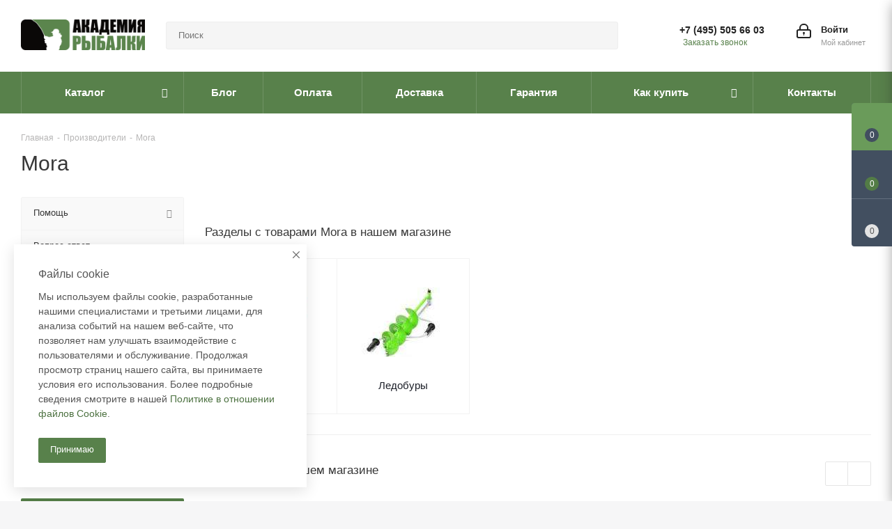

--- FILE ---
content_type: text/html; charset=UTF-8
request_url: https://academyfishing.ru/info/brands/mora/
body_size: 72247
content:
<!DOCTYPE html>
<html xmlns="http://www.w3.org/1999/xhtml" xml:lang="ru" lang="ru" >
<head>
	<title>Mora</title>
	<meta name="viewport" content="initial-scale=1.0, width=device-width" />
	<meta name="HandheldFriendly" content="true" />
	<meta name="yes" content="yes" />
	<meta name="apple-mobile-web-app-status-bar-style" content="black" />
	<meta name="SKYPE_TOOLBAR" content="SKYPE_TOOLBAR_PARSER_COMPATIBLE" />
	<meta http-equiv="Content-Type" content="text/html; charset=UTF-8" />
<meta name="keywords" content="интернет-магазин, заказать, купить" />
<meta name="description" content="Интернет-магазин" />
<script data-skip-moving="true">(function(w, d, n) {var cl = "bx-core";var ht = d.documentElement;var htc = ht ? ht.className : undefined;if (htc === undefined || htc.indexOf(cl) !== -1){return;}var ua = n.userAgent;if (/(iPad;)|(iPhone;)/i.test(ua)){cl += " bx-ios";}else if (/Windows/i.test(ua)){cl += ' bx-win';}else if (/Macintosh/i.test(ua)){cl += " bx-mac";}else if (/Linux/i.test(ua) && !/Android/i.test(ua)){cl += " bx-linux";}else if (/Android/i.test(ua)){cl += " bx-android";}cl += (/(ipad|iphone|android|mobile|touch)/i.test(ua) ? " bx-touch" : " bx-no-touch");cl += w.devicePixelRatio && w.devicePixelRatio >= 2? " bx-retina": " bx-no-retina";if (/AppleWebKit/.test(ua)){cl += " bx-chrome";}else if (/Opera/.test(ua)){cl += " bx-opera";}else if (/Firefox/.test(ua)){cl += " bx-firefox";}ht.className = htc ? htc + " " + cl : cl;})(window, document, navigator);</script>


<link href="/bitrix/css/aspro.next/notice.min.css?16977031742906"  rel="stylesheet" />
<link href="/bitrix/cache/css/s1/aspro_next/page_c6b868c82b572751a2831a6484883118/page_c6b868c82b572751a2831a6484883118_v1.css?175783323552969"  rel="stylesheet" />
<link href="/bitrix/cache/css/s1/aspro_next/template_17e40830aeb1d8c9c76cea31bc1d1d01/template_17e40830aeb1d8c9c76cea31bc1d1d01_v1.css?17578330541145800"  data-template-style="true" rel="stylesheet" />




<script type="extension/settings" data-extension="currency.currency-core">{"region":"ru"}</script>



<style>.edost_I2_L1 path { opacity: 0.1; stroke: var(--edost_color, #0087ff); stroke-width: 24; stroke-linecap: round; animation: edost_I2_L1 1.2s linear infinite; } @keyframes edost_I2_L1 { 0% { opacity: 1; } 100% { opacity: 0.1; } } :root { --edost_color: #27b; }</style>
<link href="https://fonts.googleapis.com/css2?family=Oswald&display=swap" rel="stylesheet">
<link rel="shortcut icon" href="/favicon.ico" type="image/x-icon" />
<link rel="apple-touch-icon" sizes="180x180" href="/upload/CNext/05c/swzgy3817tx7ymzyddggfwwm2rza5bki.png" />
<style>html {--border-radius:8px;--theme-base-color:#58814b;--theme-base-color-hue:106;--theme-base-color-saturation:26%;--theme-base-color-lightness:40%;--theme-base-opacity-color:#58814b1a;--theme-more-color:#58814b;--theme-more-color-hue:106;--theme-more-color-saturation:26%;--theme-more-color-lightness:40%;--theme-lightness-hover-diff:6%;}</style>
<meta property="og:description" content="Интернет-магазин" />
<meta property="og:image" content="https://academyfishing.ru:443/upload/CNext/356/3566c9c9b1b72313800278b24ef2be46.png" />
<link rel="image_src" href="https://academyfishing.ru:443/upload/CNext/356/3566c9c9b1b72313800278b24ef2be46.png"  />
<meta property="og:title" content="Mora" />
<meta property="og:type" content="website" />
<meta property="og:url" content="https://academyfishing.ru:443/info/brands/mora/" />



		</head>


<body class="site_s1 fill_bg_y " id="main">
	<div id="panel"></div>
    

	
	
		<!--'start_frame_cache_basketitems-component-block'-->	<div id="ajax_basket"></div>
<!--'end_frame_cache_basketitems-component-block'-->                
	<div class="wrapper1  header_bgcolored with_left_block  basket_fly fly2 basket_fill_DARK side_LEFT catalog_icons_N banner_auto with_fast_view mheader-v1 header-v3 regions_N fill_Y footer-vcustom front-vcustom mfixed_Y mfixed_view_always title-v1 with_phones ce_cmp with_lazy store_LIST_AMOUNT">
		
		<div class="header_wrap visible-lg visible-md title-v1">
			<header id="header">
				<div class="header-v4 header-wrapper">
	<div class="logo_and_menu-row">
		<div class="logo-row">
			<div class="maxwidth-theme">
				<div class="row">
					<div class="logo-block col-md-2 col-sm-3">
						<div class="logo">
							<a href="/"><img src="/upload/CNext/356/3566c9c9b1b72313800278b24ef2be46.png" alt="Академия Рыбалки" title="Академия Рыбалки" data-src="" /></a>						</div>
					</div>
										<div class="col-md-3 col-lg-3 search_wrap">
						<div class="search-block inner-table-block">
											<div class="search-wrapper">
				<div id="title-search_fixed">
					<form action="/catalog/" class="search">
						<div class="search-input-div">
							<input class="search-input" id="title-search-input_fixed" type="text" name="q" value="" placeholder="Поиск" size="20" maxlength="50" autocomplete="off" />
						</div>
						<div class="search-button-div">
							<button class="btn btn-search" type="submit" name="s" value="Найти"><i class="svg svg-search svg-black"></i></button>
							<span class="close-block inline-search-hide"><span class="svg svg-close close-icons"></span></span>
						</div>
					</form>
				</div>
			</div>
							</div>
					</div>
					<div class="right-icons pull-right">
						<div class="pull-right block-link">
							        						</div>
						<div class="pull-right">
							<div class="wrap_icon inner-table-block">
								<!--'start_frame_cache_header-auth-block1'-->                    <!-- noindex --><a rel="nofollow" title="Мой кабинет" class="personal-link dark-color animate-load" data-event="jqm" data-param-type="auth" data-param-backurl="/info/brands/mora/" data-name="auth" href="/personal/"><i class="svg inline big svg-inline-cabinet" aria-hidden="true" title="Мой кабинет"><svg xmlns="http://www.w3.org/2000/svg" width="21" height="21" viewBox="0 0 21 21">
  <defs>
    <style>
      .loccls-1 {
        fill: #222;
        fill-rule: evenodd;
      }
    </style>
  </defs>
  <path data-name="Rounded Rectangle 110" class="loccls-1" d="M1433,132h-15a3,3,0,0,1-3-3v-7a3,3,0,0,1,3-3h1v-2a6,6,0,0,1,6-6h1a6,6,0,0,1,6,6v2h1a3,3,0,0,1,3,3v7A3,3,0,0,1,1433,132Zm-3-15a4,4,0,0,0-4-4h-1a4,4,0,0,0-4,4v2h9v-2Zm4,5a1,1,0,0,0-1-1h-15a1,1,0,0,0-1,1v7a1,1,0,0,0,1,1h15a1,1,0,0,0,1-1v-7Zm-8,3.9v1.6a0.5,0.5,0,1,1-1,0v-1.6A1.5,1.5,0,1,1,1426,125.9Z" transform="translate(-1415 -111)"/>
</svg>
</i><span class="wrap"><span class="name">Войти</span><span class="title">Мой кабинет</span></span></a><!-- /noindex -->                            <!--'end_frame_cache_header-auth-block1'-->							</div>
						</div>
													<div class="pull-right">
								<div class="wrap_icon inner-table-block">
									<div class="phone-block">
										
	<div class="phone">
		<i class="svg svg-phone"></i>
		<a class="phone-block__item-link" rel="nofollow" href="tel:+74955056603">
			+7 (495) 505 66 03		</a>
					<div class="dropdown scrollbar">
				<div class="wrap">
											<div class="phone-block__item">
							<a class="phone-block__item-inner phone-block__item-link" rel="nofollow" href="tel:+74955056603">
								<span class="phone-block__item-text">
									+7 (495) 505 66 03									
																	</span>

															</a>
						</div>
									</div>
			</div>
			</div>
																					<div class="callback-block">
												<span class="animate-load twosmallfont colored" data-event="jqm" data-param-form_id="CALLBACK" data-name="callback">Заказать звонок</span>
											</div>
																			</div>
								</div>
							</div>
											</div>
				</div>
			</div>
		</div>	</div>
	<div class="menu-row middle-block bgcolored">
		<div class="maxwidth-theme">
			<div class="row">
				<div class="col-md-12">
					<div class="menu-only">
						<nav class="mega-menu sliced">
										<div class="table-menu ">
		<table>
			<tr>
									
										<td class="menu-item unvisible dropdown catalog wide_menu  ">
						<div class="wrap">
							<a class="dropdown-toggle" href="/catalog/">
								<div>
																		Каталог									<div class="line-wrapper"><span class="line"></span></div>
								</div>
							</a>
															<span class="tail"></span>
								<div class="dropdown-menu ">
									
										<div class="customScrollbar scrollbar">
											<ul class="menu-wrapper " >
																																																			<li class="dropdown-submenu   has_img parent-items">
																																					<a href="/catalog/udilishcha/" title="Удилища">
						<div class="menu_img"><img data-lazyload class="lazyload" src="[data-uri]" data-src="/upload/resize_cache/iblock/c14/60_60_1/c14975a879741bacea457f92353717c8.jpg" alt="Удилища" title="Удилища" /></div>
					</a>
										<a href="/catalog/udilishcha/" title="Удилища"><span class="name">Удилища</span><span class="arrow"><i></i></span></a>
															<ul class="dropdown-menu toggle_menu">
																	<li class="menu-item   ">
							<a href="/catalog/udilishcha/spinningi/" title="Спиннинги"><span class="name">Спиннинги</span></a>
													</li>
																	<li class="menu-item   ">
							<a href="/catalog/udilishcha/bolonskie/" title="Болонские"><span class="name">Болонские</span></a>
													</li>
																	<li class="menu-item   ">
							<a href="/catalog/udilishcha/bortovye/" title="Бортовые"><span class="name">Бортовые</span></a>
													</li>
																	<li class="menu-item   ">
							<a href="/catalog/udilishcha/dzherkovye/" title="Джерковые"><span class="name">Джерковые</span></a>
													</li>
																	<li class="menu-item   ">
							<a href="/catalog/udilishcha/zapasnye_chasti/" title="Запасные части"><span class="name">Запасные части</span></a>
													</li>
																	<li class="menu-item   ">
							<a href="/catalog/udilishcha/karpovye/" title="Карповые"><span class="name">Карповые</span></a>
													</li>
																	<li class="menu-item   ">
							<a href="/catalog/udilishcha/kastingovye/" title="Кастинговые"><span class="name">Кастинговые</span></a>
													</li>
																	<li class="menu-item   ">
							<a href="/catalog/udilishcha/komplekty/" title="Комплекты"><span class="name">Комплекты</span></a>
													</li>
																	<li class="menu-item   ">
							<a href="/catalog/udilishcha/matchevye/" title="Матчевые"><span class="name">Матчевые</span></a>
													</li>
																	<li class="menu-item   ">
							<a href="/catalog/udilishcha/makhovye/" title="Маховые"><span class="name">Маховые</span></a>
													</li>
																	<li class="menu-item collapsed  ">
							<a href="/catalog/udilishcha/nakhlystovye_1/" title="Нахлыстовые"><span class="name">Нахлыстовые</span></a>
													</li>
																	<li class="menu-item collapsed  ">
							<a href="/catalog/udilishcha/trollingovye/" title="Троллинговые"><span class="name">Троллинговые</span></a>
													</li>
																	<li class="menu-item collapsed  ">
							<a href="/catalog/udilishcha/universalnye/" title="Универсальные"><span class="name">Универсальные</span></a>
													</li>
																	<li class="menu-item collapsed  ">
							<a href="/catalog/udilishcha/fidernye/" title="Фидерные"><span class="name">Фидерные</span></a>
													</li>
																<li><span class="colored more_items with_dropdown">Ещё</span></li>
									</ul>
																																														</li>
																																																			<li class="dropdown-submenu   has_img parent-items">
																																					<a href="/catalog/katushki/" title="Катушки">
						<div class="menu_img"><img data-lazyload class="lazyload" src="[data-uri]" data-src="/upload/resize_cache/iblock/050/60_60_1/0501a6498ee746ea96826c9385886ec5.jpg" alt="Катушки" title="Катушки" /></div>
					</a>
										<a href="/catalog/katushki/" title="Катушки"><span class="name">Катушки</span><span class="arrow"><i></i></span></a>
															<ul class="dropdown-menu toggle_menu">
																	<li class="menu-item   ">
							<a href="/catalog/katushki/bezynertsionnye/" title="Безынерционные"><span class="name">Безынерционные</span></a>
													</li>
																	<li class="menu-item   ">
							<a href="/catalog/katushki/multiplikatornye/" title="Мультипликаторные"><span class="name">Мультипликаторные</span></a>
													</li>
																	<li class="menu-item   ">
							<a href="/catalog/katushki/nakhlystovye/" title="Нахлыстовые"><span class="name">Нахлыстовые</span></a>
													</li>
																	<li class="menu-item   ">
							<a href="/catalog/katushki/inertsionnye/" title="Инерционные"><span class="name">Инерционные</span></a>
													</li>
																	<li class="menu-item   ">
							<a href="/catalog/katushki/zapchasti/" title="Запчасти"><span class="name">Запчасти</span></a>
													</li>
																	<li class="menu-item   ">
							<a href="/catalog/katushki/smazki/" title="Смазки"><span class="name">Смазки</span></a>
													</li>
														</ul>
																																														</li>
																																																			<li class="dropdown-submenu   has_img parent-items">
																																					<a href="/catalog/primanki/" title="Приманки">
						<div class="menu_img"><img data-lazyload class="lazyload" src="[data-uri]" data-src="/upload/resize_cache/iblock/e8e/60_60_1/e8e0e09144ebfe6c0ce2ba046fcb1b64.jpg" alt="Приманки" title="Приманки" /></div>
					</a>
										<a href="/catalog/primanki/" title="Приманки"><span class="name">Приманки</span><span class="arrow"><i></i></span></a>
															<ul class="dropdown-menu toggle_menu">
																	<li class="menu-item   ">
							<a href="/catalog/primanki/voblery/" title="Воблеры"><span class="name">Воблеры</span></a>
													</li>
																	<li class="menu-item   ">
							<a href="/catalog/primanki/cilikonovye_primanki/" title="Cиликоновые приманки"><span class="name">Cиликоновые приманки</span></a>
													</li>
																	<li class="menu-item   ">
							<a href="/catalog/primanki/koleblyushchiesya_blesny/" title="Колеблющиеся блесны"><span class="name">Колеблющиеся блесны</span></a>
													</li>
																	<li class="menu-item   ">
							<a href="/catalog/primanki/teyl_spinnery/" title="Тейл-спиннеры"><span class="name">Тейл-спиннеры</span></a>
													</li>
																	<li class="menu-item   ">
							<a href="/catalog/primanki/stiki/" title="Стики"><span class="name">Стики</span></a>
													</li>
																	<li class="menu-item   ">
							<a href="/catalog/primanki/vrashchayushchie_blesny/" title="Вращающие блесны"><span class="name">Вращающие блесны</span></a>
													</li>
																	<li class="menu-item   ">
							<a href="/catalog/primanki/porolonovye_primanki/" title="Поролоновые приманки"><span class="name">Поролоновые приманки</span></a>
													</li>
																	<li class="menu-item   ">
							<a href="/catalog/primanki/attraktanty/" title="Аттрактанты"><span class="name">Аттрактанты</span></a>
													</li>
																	<li class="menu-item   ">
							<a href="/catalog/primanki/spinnerbeyty/" title="Спиннербейты"><span class="name">Спиннербейты</span></a>
													</li>
																	<li class="menu-item   ">
							<a href="/catalog/primanki/dzhigovye_primanki/" title="Джиговые приманки"><span class="name">Джиговые приманки</span></a>
													</li>
																	<li class="menu-item collapsed  ">
							<a href="/catalog/primanki/osnastki_gotovye/" title="Оснастки готовые"><span class="name">Оснастки готовые</span></a>
													</li>
																	<li class="menu-item collapsed  ">
							<a href="/catalog/primanki/komplekty_1/" title="Комплекты"><span class="name">Комплекты</span></a>
													</li>
																	<li class="menu-item collapsed  ">
							<a href="/catalog/primanki/tsikady/" title="Цикады"><span class="name">Цикады</span></a>
													</li>
																<li><span class="colored more_items with_dropdown">Ещё</span></li>
									</ul>
																																														</li>
																																																			<li class="dropdown-submenu   has_img parent-items">
																																					<a href="/catalog/leska/" title="Леска">
						<div class="menu_img"><img data-lazyload class="lazyload" src="[data-uri]" data-src="/upload/resize_cache/iblock/5bc/60_60_1/5bc6163cfb46692d2d95223ec7584974.jpg" alt="Леска" title="Леска" /></div>
					</a>
										<a href="/catalog/leska/" title="Леска"><span class="name">Леска</span><span class="arrow"><i></i></span></a>
															<ul class="dropdown-menu toggle_menu">
																	<li class="menu-item   ">
							<a href="/catalog/leska/monofilnaya/" title="Монофильная"><span class="name">Монофильная</span></a>
													</li>
																	<li class="menu-item   ">
							<a href="/catalog/leska/pletenye_shnury/" title="Плетеные шнуры"><span class="name">Плетеные шнуры</span></a>
													</li>
																	<li class="menu-item   ">
							<a href="/catalog/leska/flyuorokarbon/" title="Флюорокарбон"><span class="name">Флюорокарбон</span></a>
													</li>
																	<li class="menu-item   ">
							<a href="/catalog/leska/nanofil/" title="NanoFil"><span class="name">NanoFil</span></a>
													</li>
																	<li class="menu-item   ">
							<a href="/catalog/leska/sostavy_dlya_lesok/" title="Составы для лесок"><span class="name">Составы для лесок</span></a>
													</li>
														</ul>
																																														</li>
																																																			<li class="dropdown-submenu   has_img parent-items">
																																					<a href="/catalog/osnastka_1/" title="Оснастка">
						<div class="menu_img"><img data-lazyload class="lazyload" src="[data-uri]" data-src="/upload/resize_cache/iblock/d94/60_60_1/d94103cecc3eeb9d6b682da72afc65ce.jpg" alt="Оснастка" title="Оснастка" /></div>
					</a>
										<a href="/catalog/osnastka_1/" title="Оснастка"><span class="name">Оснастка</span><span class="arrow"><i></i></span></a>
															<ul class="dropdown-menu toggle_menu">
																	<li class="menu-item   ">
							<a href="/catalog/osnastka_1/stopora_i_businy/" title="Стопора и бусины"><span class="name">Стопора и бусины</span></a>
													</li>
																	<li class="menu-item   ">
							<a href="/catalog/osnastka_1/gotovye_osnastki_1/" title="Готовые оснастки"><span class="name">Готовые оснастки</span></a>
													</li>
																	<li class="menu-item   ">
							<a href="/catalog/osnastka_1/amortizatory_i_fidergam/" title="Амортизаторы и фидергам"><span class="name">Амортизаторы и фидергам</span></a>
													</li>
																	<li class="menu-item   ">
							<a href="/catalog/osnastka_1/bombardy/" title="Бомбарды"><span class="name">Бомбарды</span></a>
													</li>
																	<li class="menu-item   ">
							<a href="/catalog/osnastka_1/vse_dlya_montazha_osnastki_3/" title="Все для монтажа оснастки"><span class="name">Все для монтажа оснастки</span></a>
													</li>
																	<li class="menu-item   ">
							<a href="/catalog/osnastka_1/glubinomery/" title="Глубиномеры"><span class="name">Глубиномеры</span></a>
													</li>
																	<li class="menu-item   ">
							<a href="/catalog/osnastka_1/gruziki_olivki_drobiny/" title="Грузики,Оливки,Дробины"><span class="name">Грузики,Оливки,Дробины</span></a>
													</li>
																	<li class="menu-item   ">
							<a href="/catalog/osnastka_1/dzhig_golovki/" title="Джиг-головки"><span class="name">Джиг-головки</span></a>
													</li>
																	<li class="menu-item   ">
							<a href="/catalog/osnastka_1/zastezhki_koltsa_vertlyugi/" title="Застежки,Кольца,Вертлюги"><span class="name">Застежки,Кольца,Вертлюги</span></a>
													</li>
																	<li class="menu-item   ">
							<a href="/catalog/osnastka_1/kivki_letnie/" title="Кивки летние"><span class="name">Кивки летние</span></a>
													</li>
																	<li class="menu-item collapsed  ">
							<a href="/catalog/osnastka_1/kormushki/" title="Кормушки"><span class="name">Кормушки</span></a>
													</li>
																	<li class="menu-item collapsed  ">
							<a href="/catalog/osnastka_1/ogruzka_dlya_voblerov/" title="Огрузка для воблеров"><span class="name">Огрузка для воблеров</span></a>
													</li>
																	<li class="menu-item collapsed  ">
							<a href="/catalog/osnastka_1/povodki_i_obzhimnye_trubki/" title="Поводки и обжимные трубки"><span class="name">Поводки и обжимные трубки</span></a>
													</li>
																	<li class="menu-item collapsed  ">
							<a href="/catalog/osnastka_1/poplavki_1/" title="Поплавки"><span class="name">Поплавки</span></a>
													</li>
																	<li class="menu-item collapsed  ">
							<a href="/catalog/osnastka_1/cheburashki_i_gruza/" title="Чебурашки и груза"><span class="name">Чебурашки и груза</span></a>
													</li>
																<li><span class="colored more_items with_dropdown">Ещё</span></li>
									</ul>
																																														</li>
																																																			<li class="dropdown-submenu   has_img parent-items">
																																					<a href="/catalog/kryuchki/" title="Крючки">
						<div class="menu_img"><img data-lazyload class="lazyload" src="[data-uri]" data-src="/upload/resize_cache/iblock/6fd/60_60_1/6fddcab11f065893d5cac219ac821482.jpg" alt="Крючки" title="Крючки" /></div>
					</a>
										<a href="/catalog/kryuchki/" title="Крючки"><span class="name">Крючки</span><span class="arrow"><i></i></span></a>
															<ul class="dropdown-menu toggle_menu">
																	<li class="menu-item   ">
							<a href="/catalog/kryuchki/dvoynye_kryuchki/" title="Двойные крючки"><span class="name">Двойные крючки</span></a>
													</li>
																	<li class="menu-item   ">
							<a href="/catalog/kryuchki/kryuchki_s_povodkom/" title="Крючки с поводком"><span class="name">Крючки с поводком</span></a>
													</li>
																	<li class="menu-item   ">
							<a href="/catalog/kryuchki/odinarnye_kryuchki/" title="Одинарные крючки"><span class="name">Одинарные крючки</span></a>
													</li>
																	<li class="menu-item   ">
							<a href="/catalog/kryuchki/ofsetnye_kryuchki/" title="Офсетные крючки"><span class="name">Офсетные крючки</span></a>
													</li>
																	<li class="menu-item   ">
							<a href="/catalog/kryuchki/troynye_kryuchki/" title="Тройные крючки"><span class="name">Тройные крючки</span></a>
													</li>
														</ul>
																																														</li>
																																																			<li class="dropdown-submenu   has_img parent-items">
																																					<a href="/catalog/aksessuary/" title="Аксессуары">
						<div class="menu_img"><img data-lazyload class="lazyload" src="[data-uri]" data-src="/upload/resize_cache/iblock/736/60_60_1/736743d0095a57c9c8542a3fb250b4b9.jpg" alt="Аксессуары" title="Аксессуары" /></div>
					</a>
										<a href="/catalog/aksessuary/" title="Аксессуары"><span class="name">Аксессуары</span><span class="arrow"><i></i></span></a>
															<ul class="dropdown-menu toggle_menu">
																	<li class="menu-item   ">
							<a href="/catalog/aksessuary/ekstraktory_i_petlevyazki/" title="Экстракторы и петлевязки"><span class="name">Экстракторы и петлевязки</span></a>
													</li>
																	<li class="menu-item   ">
							<a href="/catalog/aksessuary/kresla_i_obves/" title="Кресла и обвес"><span class="name">Кресла и обвес</span></a>
													</li>
																	<li class="menu-item   ">
							<a href="/catalog/aksessuary/vedra_sita_venchiki/" title="Ведра,Сита,Венчики"><span class="name">Ведра,Сита,Венчики</span></a>
													</li>
																	<li class="menu-item   ">
							<a href="/catalog/aksessuary/vesy/" title="Весы"><span class="name">Весы</span></a>
													</li>
																	<li class="menu-item   ">
							<a href="/catalog/aksessuary/instrumenty/" title="Инструменты"><span class="name">Инструменты</span></a>
													</li>
																	<li class="menu-item   ">
							<a href="/catalog/aksessuary/lipgripy/" title="Липгрипы"><span class="name">Липгрипы</span></a>
													</li>
																	<li class="menu-item   ">
							<a href="/catalog/aksessuary/markirovanie/" title="Маркирование"><span class="name">Маркирование</span></a>
													</li>
																	<li class="menu-item   ">
							<a href="/catalog/aksessuary/nozhi/" title="Ножи"><span class="name">Ножи</span></a>
													</li>
																	<li class="menu-item   ">
							<a href="/catalog/aksessuary/nozhnitsy/" title="Ножницы"><span class="name">Ножницы</span></a>
													</li>
																	<li class="menu-item   ">
							<a href="/catalog/aksessuary/ottsepy/" title="Отцепы"><span class="name">Отцепы</span></a>
													</li>
																	<li class="menu-item collapsed  ">
							<a href="/catalog/aksessuary/povodochnitsy_i_motovila/" title="Поводочницы и мотовила"><span class="name">Поводочницы и мотовила</span></a>
													</li>
																	<li class="menu-item collapsed  ">
							<a href="/catalog/aksessuary/raznoe/" title="Разное"><span class="name">Разное</span></a>
													</li>
																	<li class="menu-item collapsed  ">
							<a href="/catalog/aksessuary/retrivery/" title="Ретриверы"><span class="name">Ретриверы</span></a>
													</li>
																	<li class="menu-item collapsed  ">
							<a href="/catalog/aksessuary/rogatki/" title="Рогатки"><span class="name">Рогатки</span></a>
													</li>
																	<li class="menu-item collapsed  ">
							<a href="/catalog/aksessuary/sadki_podsacheki_ruchki/" title="Садки,Подсачеки,Ручки"><span class="name">Садки,Подсачеки,Ручки</span></a>
													</li>
																	<li class="menu-item collapsed  ">
							<a href="/catalog/aksessuary/khranenie_i_transportirovka/" title="Хранение и транспортировка"><span class="name">Хранение и транспортировка</span></a>
													</li>
																<li><span class="colored more_items with_dropdown">Ещё</span></li>
									</ul>
																																														</li>
																																																			<li class="dropdown-submenu   has_img parent-items">
																																					<a href="/catalog/ekipirovka/" title="Экипировка">
						<div class="menu_img"><img data-lazyload class="lazyload" src="[data-uri]" data-src="/upload/resize_cache/iblock/f48/60_60_1/f48736e9cde32a3880644a86fa2f2ce9.jpg" alt="Экипировка" title="Экипировка" /></div>
					</a>
										<a href="/catalog/ekipirovka/" title="Экипировка"><span class="name">Экипировка</span><span class="arrow"><i></i></span></a>
															<ul class="dropdown-menu toggle_menu">
																	<li class="menu-item   ">
							<a href="/catalog/ekipirovka/golovnye_ubory/" title="Головные уборы"><span class="name">Головные уборы</span></a>
													</li>
																	<li class="menu-item   ">
							<a href="/catalog/ekipirovka/zhilety_i_razgruzki/" title="Жилеты и разгрузки"><span class="name">Жилеты и разгрузки</span></a>
													</li>
																	<li class="menu-item   ">
							<a href="/catalog/ekipirovka/zabrodnaya_ekipirovka/" title="Забродная экипировка"><span class="name">Забродная экипировка</span></a>
													</li>
																	<li class="menu-item   ">
							<a href="/catalog/ekipirovka/kostyumy/" title="Костюмы"><span class="name">Костюмы</span></a>
													</li>
																	<li class="menu-item   ">
							<a href="/catalog/ekipirovka/kurtki_bryuki_kombinezony/" title="Куртки,Брюки,Комбинезоны"><span class="name">Куртки,Брюки,Комбинезоны</span></a>
													</li>
																	<li class="menu-item   ">
							<a href="/catalog/ekipirovka/noski/" title="Носки"><span class="name">Носки</span></a>
													</li>
																	<li class="menu-item   ">
							<a href="/catalog/ekipirovka/obuv/" title="Обувь"><span class="name">Обувь</span></a>
													</li>
																	<li class="menu-item   ">
							<a href="/catalog/ekipirovka/ochki/" title="Очки"><span class="name">Очки</span></a>
													</li>
																	<li class="menu-item   ">
							<a href="/catalog/ekipirovka/perchatki_i_rukavitsy/" title="Перчатки и рукавицы"><span class="name">Перчатки и рукавицы</span></a>
													</li>
																	<li class="menu-item   ">
							<a href="/catalog/ekipirovka/polotentse_i_fartuki/" title="Полотенце и фартуки"><span class="name">Полотенце и фартуки</span></a>
													</li>
																	<li class="menu-item collapsed  ">
							<a href="/catalog/ekipirovka/termobele_i_poddevki/" title="Термобелье и поддевки"><span class="name">Термобелье и поддевки</span></a>
													</li>
																	<li class="menu-item collapsed  ">
							<a href="/catalog/ekipirovka/futbolki_i_tolstovki/" title="Футболки и толстовки"><span class="name">Футболки и толстовки</span></a>
													</li>
																<li><span class="colored more_items with_dropdown">Ещё</span></li>
									</ul>
																																														</li>
																																																			<li class="dropdown-submenu   has_img parent-items">
																																					<a href="/catalog/pitanie/" title="Питание">
						<div class="menu_img"><img data-lazyload class="lazyload" src="[data-uri]" data-src="/upload/resize_cache/iblock/c4a/60_60_1/c4a2c1b67db272a05f26e49afe08c58a.jpg" alt="Питание" title="Питание" /></div>
					</a>
										<a href="/catalog/pitanie/" title="Питание"><span class="name">Питание</span><span class="arrow"><i></i></span></a>
															<ul class="dropdown-menu toggle_menu">
																	<li class="menu-item   ">
							<a href="/catalog/pitanie/aromatizatory_sprei_dipy/" title="Ароматизаторы,Спреи,Дипы"><span class="name">Ароматизаторы,Спреи,Дипы</span></a>
													</li>
																	<li class="menu-item   ">
							<a href="/catalog/pitanie/boyly/" title="Бойлы"><span class="name">Бойлы</span></a>
													</li>
																	<li class="menu-item   ">
							<a href="/catalog/pitanie/gliny_i_grunty/" title="Глины и грунты"><span class="name">Глины и грунты</span></a>
													</li>
																	<li class="menu-item   ">
							<a href="/catalog/pitanie/dobavki_klei_kraski/" title="Добавки,Клеи,Краски"><span class="name">Добавки,Клеи,Краски</span></a>
													</li>
																	<li class="menu-item   ">
							<a href="/catalog/pitanie/makukha/" title="Макуха"><span class="name">Макуха</span></a>
													</li>
																	<li class="menu-item   ">
							<a href="/catalog/pitanie/nasadki/" title="Насадки"><span class="name">Насадки</span></a>
													</li>
																	<li class="menu-item   ">
							<a href="/catalog/pitanie/pasty_i_testo/" title="Пасты и тесто"><span class="name">Пасты и тесто</span></a>
													</li>
																	<li class="menu-item   ">
							<a href="/catalog/pitanie/pelletsy_i_granuly/" title="Пеллетсы и гранулы"><span class="name">Пеллетсы и гранулы</span></a>
													</li>
																	<li class="menu-item   ">
							<a href="/catalog/pitanie/prikormochnye_smesi/" title="Прикормочные смеси"><span class="name">Прикормочные смеси</span></a>
													</li>
																	<li class="menu-item   ">
							<a href="/catalog/pitanie/tekhnoplankton/" title="Технопланктон"><span class="name">Технопланктон</span></a>
													</li>
														</ul>
																																														</li>
																																																			<li class="dropdown-submenu   has_img parent-items">
																																					<a href="/catalog/turizm/" title="Туризм">
						<div class="menu_img"><img data-lazyload class="lazyload" src="[data-uri]" data-src="/upload/resize_cache/iblock/c2c/60_60_1/c2ce1d5203210e8c3af4626229fe2919.jpg" alt="Туризм" title="Туризм" /></div>
					</a>
										<a href="/catalog/turizm/" title="Туризм"><span class="name">Туризм</span><span class="arrow"><i></i></span></a>
															<ul class="dropdown-menu toggle_menu">
																	<li class="menu-item   ">
							<a href="/catalog/turizm/aerozoli_i_sprei/" title="Аэрозоли и спреи"><span class="name">Аэрозоли и спреи</span></a>
													</li>
																	<li class="menu-item   ">
							<a href="/catalog/turizm/gazovoe_oborudovanie/" title="Газовое оборудование"><span class="name">Газовое оборудование</span></a>
													</li>
																	<li class="menu-item   ">
							<a href="/catalog/turizm/mebel_1/" title="Мебель"><span class="name">Мебель</span></a>
													</li>
																	<li class="menu-item   ">
							<a href="/catalog/turizm/palatki/" title="Палатки"><span class="name">Палатки</span></a>
													</li>
																	<li class="menu-item   ">
							<a href="/catalog/turizm/razzhigateli_i_toplivo/" title="Разжигатели и топливо"><span class="name">Разжигатели и топливо</span></a>
													</li>
																	<li class="menu-item   ">
							<a href="/catalog/turizm/soputstvuyushchie_tovary/" title="Сопутствующие товары"><span class="name">Сопутствующие товары</span></a>
													</li>
																	<li class="menu-item   ">
							<a href="/catalog/turizm/termosa/" title="Термоса"><span class="name">Термоса</span></a>
													</li>
																	<li class="menu-item   ">
							<a href="/catalog/turizm/fonari_i_lampy/" title="Фонари и лампы"><span class="name">Фонари и лампы</span></a>
													</li>
																	<li class="menu-item   ">
							<a href="/catalog/turizm/posuda/" title="Посуда"><span class="name">Посуда</span></a>
													</li>
														</ul>
																																														</li>
																																																			<li class="dropdown-submenu   has_img parent-items">
																																					<a href="/catalog/elektronika/" title="Электроника">
						<div class="menu_img"><img data-lazyload class="lazyload" src="[data-uri]" data-src="/upload/resize_cache/iblock/399/60_60_1/399b337e4157758719e46a3b5ad4f448.png" alt="Электроника" title="Электроника" /></div>
					</a>
										<a href="/catalog/elektronika/" title="Электроника"><span class="name">Электроника</span><span class="arrow"><i></i></span></a>
															<ul class="dropdown-menu toggle_menu">
																	<li class="menu-item   ">
							<a href="/catalog/elektronika/aksessuary_i_akkumulyatory/" title="Аксессуары и аккумуляторы"><span class="name">Аксессуары и аккумуляторы</span></a>
													</li>
																	<li class="menu-item   ">
							<a href="/catalog/elektronika/barometry/" title="Барометры"><span class="name">Барометры</span></a>
													</li>
																	<li class="menu-item   ">
							<a href="/catalog/elektronika/podvodnye_kamery/" title="Подводные камеры"><span class="name">Подводные камеры</span></a>
													</li>
																	<li class="menu-item   ">
							<a href="/catalog/elektronika/radiostantsii/" title="Радиостанции"><span class="name">Радиостанции</span></a>
													</li>
																	<li class="menu-item   ">
							<a href="/catalog/elektronika/turisticheskie_gps_navigatory/" title="Туристические GPS навигаторы"><span class="name">Туристические GPS навигаторы</span></a>
													</li>
																	<li class="menu-item   ">
							<a href="/catalog/elektronika/fishmagnity/" title="Фишмагниты"><span class="name">Фишмагниты</span></a>
													</li>
																	<li class="menu-item   ">
							<a href="/catalog/elektronika/ekholoty/" title="Эхолоты"><span class="name">Эхолоты</span></a>
													</li>
														</ul>
																																														</li>
																																																			<li class="dropdown-submenu   has_img parent-items">
																																					<a href="/catalog/lodki_i_motory/" title="Лодки и моторы">
						<div class="menu_img"><img data-lazyload class="lazyload" src="[data-uri]" data-src="/upload/resize_cache/iblock/5a0/60_60_1/5a09cf617fdc5493b9ddb066e8cce365.jpg" alt="Лодки и моторы" title="Лодки и моторы" /></div>
					</a>
										<a href="/catalog/lodki_i_motory/" title="Лодки и моторы"><span class="name">Лодки и моторы</span><span class="arrow"><i></i></span></a>
															<ul class="dropdown-menu toggle_menu">
																	<li class="menu-item   ">
							<a href="/catalog/lodki_i_motory/podvesnye_motory/" title="Подвесные моторы"><span class="name">Подвесные моторы</span></a>
													</li>
																	<li class="menu-item   ">
							<a href="/catalog/lodki_i_motory/remkomplekty_dlya_lodok/" title="Ремкомплекты для лодок"><span class="name">Ремкомплекты для лодок</span></a>
													</li>
																	<li class="menu-item   ">
							<a href="/catalog/lodki_i_motory/elektoromotory/" title="Электоромоторы"><span class="name">Электоромоторы</span></a>
													</li>
																	<li class="menu-item   ">
							<a href="/catalog/lodki_i_motory/aksessuary_2/" title="Аксессуары"><span class="name">Аксессуары</span></a>
													</li>
														</ul>
																																														</li>
																																																			<li class="    parent-items">
																																			<a href="/catalog/podarochnye_sertifikaty/" title="Подарочные сертификаты"><span class="name">Подарочные сертификаты</span></a>
																																														</li>
																																																			<li class="dropdown-submenu   has_img parent-items">
																																					<a href="/catalog/lovlya_na_soma/" title="Ловля на сома">
						<div class="menu_img"><img data-lazyload class="lazyload" src="[data-uri]" data-src="/upload/resize_cache/iblock/4ec/60_60_1/4ec2a8d1c0e566bbd4cc0018e8d69573.png" alt="Ловля на сома" title="Ловля на сома" /></div>
					</a>
										<a href="/catalog/lovlya_na_soma/" title="Ловля на сома"><span class="name">Ловля на сома</span><span class="arrow"><i></i></span></a>
															<ul class="dropdown-menu toggle_menu">
																	<li class="menu-item   ">
							<a href="/catalog/lovlya_na_soma/katushki_1/" title="Катушки"><span class="name">Катушки</span></a>
													</li>
																	<li class="menu-item   ">
							<a href="/catalog/lovlya_na_soma/aromatizatory_i_dipy/" title="Ароматизаторы и дипы"><span class="name">Ароматизаторы и дипы</span></a>
													</li>
																	<li class="menu-item   ">
							<a href="/catalog/lovlya_na_soma/kvoki/" title="Квоки"><span class="name">Квоки</span></a>
													</li>
																	<li class="menu-item   ">
							<a href="/catalog/lovlya_na_soma/leska_i_shnury/" title="Леска и шнуры"><span class="name">Леска и шнуры</span></a>
													</li>
																	<li class="menu-item   ">
							<a href="/catalog/lovlya_na_soma/osnastka/" title="Оснастка"><span class="name">Оснастка</span></a>
													</li>
																	<li class="menu-item   ">
							<a href="/catalog/lovlya_na_soma/povodkovyy_material/" title="Поводковый материал"><span class="name">Поводковый материал</span></a>
													</li>
																	<li class="menu-item   ">
							<a href="/catalog/lovlya_na_soma/poplavki/" title="Поплавки"><span class="name">Поплавки</span></a>
													</li>
																	<li class="menu-item   ">
							<a href="/catalog/lovlya_na_soma/udilishcha_dlya_lovli_soma/" title="Удилища для ловли сома"><span class="name">Удилища для ловли сома</span></a>
													</li>
														</ul>
																																														</li>
																																																			<li class="dropdown-submenu   has_img parent-items">
																																					<a href="/catalog/karpovaya_lovlya/" title="Карповая ловля">
						<div class="menu_img"><img data-lazyload class="lazyload" src="[data-uri]" data-src="/upload/resize_cache/iblock/8c2/60_60_1/8c28ee01cac7e982b1dc1da990ba6912.jpg" alt="Карповая ловля" title="Карповая ловля" /></div>
					</a>
										<a href="/catalog/karpovaya_lovlya/" title="Карповая ловля"><span class="name">Карповая ловля</span><span class="arrow"><i></i></span></a>
															<ul class="dropdown-menu toggle_menu">
																	<li class="menu-item   ">
							<a href="/catalog/karpovaya_lovlya/aksessuary_1/" title="Аксессуары"><span class="name">Аксессуары</span></a>
													</li>
																	<li class="menu-item   ">
							<a href="/catalog/karpovaya_lovlya/vse_dlya_montazha_osnastki_1/" title="Все для монтажа оснастки"><span class="name">Все для монтажа оснастки</span></a>
													</li>
																	<li class="menu-item   ">
							<a href="/catalog/karpovaya_lovlya/gotovye_osnastki/" title="Готовые оснастки"><span class="name">Готовые оснастки</span></a>
													</li>
																	<li class="menu-item   ">
							<a href="/catalog/karpovaya_lovlya/gruzila/" title="Грузила"><span class="name">Грузила</span></a>
													</li>
																	<li class="menu-item   ">
							<a href="/catalog/karpovaya_lovlya/igly_i_sverla_dlya_boylov/" title="Иглы и сверла для бойлов"><span class="name">Иглы и сверла для бойлов</span></a>
													</li>
																	<li class="menu-item   ">
							<a href="/catalog/karpovaya_lovlya/kobry_i_rakety/" title="Кобры и ракеты"><span class="name">Кобры и ракеты</span></a>
													</li>
																	<li class="menu-item   ">
							<a href="/catalog/karpovaya_lovlya/lidkory_i_povodkovyy_material/" title="Лидкоры и поводковый материал"><span class="name">Лидкоры и поводковый материал</span></a>
													</li>
																	<li class="menu-item   ">
							<a href="/catalog/karpovaya_lovlya/markernye_poplavki/" title="Маркерные поплавки"><span class="name">Маркерные поплавки</span></a>
													</li>
																	<li class="menu-item   ">
							<a href="/catalog/karpovaya_lovlya/maty_i_sumki_dlya_khraneniya/" title="Маты и сумки для хранения"><span class="name">Маты и сумки для хранения</span></a>
													</li>
																	<li class="menu-item   ">
							<a href="/catalog/karpovaya_lovlya/mebel/" title="Мебель"><span class="name">Мебель</span></a>
													</li>
																	<li class="menu-item collapsed  ">
							<a href="/catalog/karpovaya_lovlya/palatki_spalniki_navesy/" title="Палатки,Спальники,Навесы"><span class="name">Палатки,Спальники,Навесы</span></a>
													</li>
																	<li class="menu-item collapsed  ">
							<a href="/catalog/karpovaya_lovlya/pva_materialy/" title="Пва материалы"><span class="name">Пва материалы</span></a>
													</li>
																	<li class="menu-item collapsed  ">
							<a href="/catalog/karpovaya_lovlya/povodochnitsy/" title="Поводочницы"><span class="name">Поводочницы</span></a>
													</li>
																	<li class="menu-item collapsed  ">
							<a href="/catalog/karpovaya_lovlya/rod_pody/" title="Род-поды"><span class="name">Род-поды</span></a>
													</li>
																	<li class="menu-item collapsed  ">
							<a href="/catalog/karpovaya_lovlya/signalizatory_i_kolokolchiki/" title="Сигнализаторы и колокольчики"><span class="name">Сигнализаторы и колокольчики</span></a>
													</li>
																<li><span class="colored more_items with_dropdown">Ещё</span></li>
									</ul>
																																														</li>
																																																			<li class="dropdown-submenu   has_img parent-items">
																																					<a href="/catalog/nakhlyst/" title="Нахлыст">
						<div class="menu_img"><img data-lazyload class="lazyload" src="[data-uri]" data-src="/upload/resize_cache/iblock/589/60_60_1/589c9ca98681b0c43d61200fb78d9505.jpg" alt="Нахлыст" title="Нахлыст" /></div>
					</a>
										<a href="/catalog/nakhlyst/" title="Нахлыст"><span class="name">Нахлыст</span><span class="arrow"><i></i></span></a>
															<ul class="dropdown-menu toggle_menu">
																	<li class="menu-item   ">
							<a href="/catalog/nakhlyst/vse_dlya_montazha_osnastki_2/" title="Все для монтажа оснастки"><span class="name">Все для монтажа оснастки</span></a>
													</li>
																	<li class="menu-item   ">
							<a href="/catalog/nakhlyst/instrumenty_dlya_vyazaniya_mushek/" title="Инструменты для вязания мушек"><span class="name">Инструменты для вязания мушек</span></a>
													</li>
																	<li class="menu-item   ">
							<a href="/catalog/nakhlyst/kryuchki_dlya_mushek/" title="Крючки для мушек"><span class="name">Крючки для мушек</span></a>
													</li>
																	<li class="menu-item   ">
							<a href="/catalog/nakhlyst/materialy_dlya_vyazaniya_mushek/" title="Материалы для вязания мушек"><span class="name">Материалы для вязания мушек</span></a>
													</li>
																	<li class="menu-item   ">
							<a href="/catalog/nakhlyst/mushki_i_strimery/" title="Мушки и стримеры"><span class="name">Мушки и стримеры</span></a>
													</li>
																	<li class="menu-item   ">
							<a href="/catalog/nakhlyst/nabory_dlya_vyazaniya_mushek/" title="Наборы для вязания мушек"><span class="name">Наборы для вязания мушек</span></a>
													</li>
																	<li class="menu-item   ">
							<a href="/catalog/nakhlyst/nakhlystovyy_shnur/" title="Нахлыстовый шнур"><span class="name">Нахлыстовый шнур</span></a>
													</li>
														</ul>
																																														</li>
																																																			<li class="dropdown-submenu   has_img parent-items">
																																					<a href="/catalog/zimnyaya_lovlya/" title="Зимняя ловля">
						<div class="menu_img"><img data-lazyload class="lazyload" src="[data-uri]" data-src="/upload/resize_cache/iblock/f0c/60_60_1/f0c130fd2eec69ddfd6bda1a7b11cf2a.jpg" alt="Зимняя ловля" title="Зимняя ловля" /></div>
					</a>
										<a href="/catalog/zimnyaya_lovlya/" title="Зимняя ловля"><span class="name">Зимняя ловля</span><span class="arrow"><i></i></span></a>
															<ul class="dropdown-menu toggle_menu">
																	<li class="menu-item   ">
							<a href="/catalog/zimnyaya_lovlya/aksessuary_zimnie/" title="Аксессуары зимние"><span class="name">Аксессуары зимние</span></a>
													</li>
																	<li class="menu-item   ">
							<a href="/catalog/zimnyaya_lovlya/balansiry/" title="Балансиры"><span class="name">Балансиры</span></a>
													</li>
																	<li class="menu-item   ">
							<a href="/catalog/zimnyaya_lovlya/blesny_zimnie/" title="Блесны зимние"><span class="name">Блесны зимние</span></a>
													</li>
																	<li class="menu-item   ">
							<a href="/catalog/zimnyaya_lovlya/bokoplavy/" title="Бокоплавы"><span class="name">Бокоплавы</span></a>
													</li>
																	<li class="menu-item   ">
							<a href="/catalog/zimnyaya_lovlya/vse_dlya_montazha_osnastki/" title="Все для монтажа оснастки"><span class="name">Все для монтажа оснастки</span></a>
													</li>
																	<li class="menu-item   ">
							<a href="/catalog/zimnyaya_lovlya/zherlitsy/" title="Жерлицы"><span class="name">Жерлицы</span></a>
													</li>
																	<li class="menu-item   ">
							<a href="/catalog/zimnyaya_lovlya/kivki/" title="Кивки"><span class="name">Кивки</span></a>
													</li>
																	<li class="menu-item   ">
							<a href="/catalog/zimnyaya_lovlya/ledobury/" title="Ледобуры"><span class="name">Ледобуры</span></a>
													</li>
																	<li class="menu-item   ">
							<a href="/catalog/zimnyaya_lovlya/mormyshki/" title="Мормышки"><span class="name">Мормышки</span></a>
													</li>
																	<li class="menu-item   ">
							<a href="/catalog/zimnyaya_lovlya/palatki_zimnie/" title="Палатки зимние"><span class="name">Палатки зимние</span></a>
													</li>
																	<li class="menu-item collapsed  ">
							<a href="/catalog/zimnyaya_lovlya/poplavki_zimnie/" title="Поплавки зимние"><span class="name">Поплавки зимние</span></a>
													</li>
																	<li class="menu-item collapsed  ">
							<a href="/catalog/zimnyaya_lovlya/udochki_zimnie/" title="Удочки зимние"><span class="name">Удочки зимние</span></a>
													</li>
																	<li class="menu-item collapsed  ">
							<a href="/catalog/zimnyaya_lovlya/sani/" title="Сани"><span class="name">Сани</span></a>
													</li>
																	<li class="menu-item collapsed  ">
							<a href="/catalog/zimnyaya_lovlya/yashchiki_zimnie/" title="Ящики зимние"><span class="name">Ящики зимние</span></a>
													</li>
																<li><span class="colored more_items with_dropdown">Ещё</span></li>
									</ul>
																																														</li>
																																																			<li class="dropdown-submenu    parent-items">
																																			<a href="/catalog/zoomenyu/" title="Зооменю"><span class="name">Зооменю</span><span class="arrow"><i></i></span></a>
															<ul class="dropdown-menu toggle_menu">
																	<li class="menu-item   ">
							<a href="/catalog/zoomenyu/dlya_koshek/" title="Для кошек"><span class="name">Для кошек</span></a>
													</li>
																	<li class="menu-item   ">
							<a href="/catalog/zoomenyu/dlya_sobak/" title="Для собак"><span class="name">Для собак</span></a>
													</li>
														</ul>
																																														</li>
																							</ul>
										</div>

									
								</div>
													</div>
					</td>
									
										<td class="menu-item unvisible    ">
						<div class="wrap">
							<a class="" href="/blog/">
								<div>
																		Блог									<div class="line-wrapper"><span class="line"></span></div>
								</div>
							</a>
													</div>
					</td>
									
										<td class="menu-item unvisible    ">
						<div class="wrap">
							<a class="" href="/help/payment/">
								<div>
																		Оплата									<div class="line-wrapper"><span class="line"></span></div>
								</div>
							</a>
													</div>
					</td>
									
										<td class="menu-item unvisible    ">
						<div class="wrap">
							<a class="" href="/help/delivery/">
								<div>
																		Доставка									<div class="line-wrapper"><span class="line"></span></div>
								</div>
							</a>
													</div>
					</td>
									
										<td class="menu-item unvisible    ">
						<div class="wrap">
							<a class="" href="/help/warranty/">
								<div>
																		Гарантия									<div class="line-wrapper"><span class="line"></span></div>
								</div>
							</a>
													</div>
					</td>
									
										<td class="menu-item unvisible dropdown   ">
						<div class="wrap">
							<a class="dropdown-toggle" href="/help/">
								<div>
																		Как купить									<div class="line-wrapper"><span class="line"></span></div>
								</div>
							</a>
															<span class="tail"></span>
								<div class="dropdown-menu ">
									
										<div class="customScrollbar scrollbar">
											<ul class="menu-wrapper " >
																																																			<li class="    parent-items">
																																			<a href="/help/" title="Помощь"><span class="name">Помощь</span></a>
																																														</li>
																																																			<li class="    parent-items">
																																			<a href="/help/kak-sdelat-zakaz/" title="Как сделать заказ"><span class="name">Как сделать заказ</span></a>
																																														</li>
																																																			<li class="    parent-items">
																																			<a href="/help/optovym-klientam/" title="Оптовым клиентам"><span class="name">Оптовым клиентам</span></a>
																																														</li>
																																																			<li class="    parent-items">
																																			<a href="/help/kredit/" title="Кредит"><span class="name">Кредит</span></a>
																																														</li>
																																																			<li class="    parent-items">
																																			<a href="/help/return/" title="Возврат товара"><span class="name">Возврат товара</span></a>
																																														</li>
																																																			<li class="    parent-items">
																																			<a href="/help/oferta/" title="Оферта"><span class="name">Оферта</span></a>
																																														</li>
																							</ul>
										</div>

									
								</div>
													</div>
					</td>
									
										<td class="menu-item unvisible    ">
						<div class="wrap">
							<a class="" href="/contacts/">
								<div>
																		Контакты									<div class="line-wrapper"><span class="line"></span></div>
								</div>
							</a>
													</div>
					</td>
				
				<td class="menu-item dropdown js-dropdown nosave unvisible">
					<div class="wrap">
						<a class="dropdown-toggle more-items" href="#">
							<span>Ещё</span>
						</a>
						<span class="tail"></span>
						<ul class="dropdown-menu"></ul>
					</div>
				</td>

			</tr>
		</table>
	</div>
						</nav>
					</div>
				</div>
			</div>
		</div>
	</div>
	<div class="line-row visible-xs"></div>
</div>			</header>
		</div>

					<div id="headerfixed">
				<div class="maxwidth-theme">
	<div class="logo-row v2 row margin0 menu-row">
		<div class="inner-table-block nopadding logo-block">
			<div class="logo">
				<a href="/"><img src="/upload/CNext/621/oqq1b1fehv8kuk798c4lweqe8b967rf2.png" alt="Академия Рыбалки" title="Академия Рыбалки" data-src="" /></a>			</div>
		</div>
		<div class="inner-table-block menu-block">
			<div class="navs table-menu js-nav">
								<nav class="mega-menu sliced">
					<!-- noindex -->
							<div class="table-menu ">
		<table>
			<tr>
									
										<td class="menu-item unvisible dropdown catalog wide_menu  ">
						<div class="wrap">
							<a class="dropdown-toggle" href="/catalog/">
								<div>
																		Каталог									<div class="line-wrapper"><span class="line"></span></div>
								</div>
							</a>
															<span class="tail"></span>
								<div class="dropdown-menu ">
									
										<div class="customScrollbar scrollbar">
											<ul class="menu-wrapper " >
																																																			<li class="dropdown-submenu   has_img parent-items">
																																					<a href="/catalog/udilishcha/" title="Удилища">
						<div class="menu_img"><img data-lazyload class="lazyload" src="[data-uri]" data-src="/upload/resize_cache/iblock/c14/60_60_1/c14975a879741bacea457f92353717c8.jpg" alt="Удилища" title="Удилища" /></div>
					</a>
										<a href="/catalog/udilishcha/" title="Удилища"><span class="name">Удилища</span><span class="arrow"><i></i></span></a>
															<ul class="dropdown-menu toggle_menu">
																	<li class="menu-item   ">
							<a href="/catalog/udilishcha/spinningi/" title="Спиннинги"><span class="name">Спиннинги</span></a>
													</li>
																	<li class="menu-item   ">
							<a href="/catalog/udilishcha/bolonskie/" title="Болонские"><span class="name">Болонские</span></a>
													</li>
																	<li class="menu-item   ">
							<a href="/catalog/udilishcha/bortovye/" title="Бортовые"><span class="name">Бортовые</span></a>
													</li>
																	<li class="menu-item   ">
							<a href="/catalog/udilishcha/dzherkovye/" title="Джерковые"><span class="name">Джерковые</span></a>
													</li>
																	<li class="menu-item   ">
							<a href="/catalog/udilishcha/zapasnye_chasti/" title="Запасные части"><span class="name">Запасные части</span></a>
													</li>
																	<li class="menu-item   ">
							<a href="/catalog/udilishcha/karpovye/" title="Карповые"><span class="name">Карповые</span></a>
													</li>
																	<li class="menu-item   ">
							<a href="/catalog/udilishcha/kastingovye/" title="Кастинговые"><span class="name">Кастинговые</span></a>
													</li>
																	<li class="menu-item   ">
							<a href="/catalog/udilishcha/komplekty/" title="Комплекты"><span class="name">Комплекты</span></a>
													</li>
																	<li class="menu-item   ">
							<a href="/catalog/udilishcha/matchevye/" title="Матчевые"><span class="name">Матчевые</span></a>
													</li>
																	<li class="menu-item   ">
							<a href="/catalog/udilishcha/makhovye/" title="Маховые"><span class="name">Маховые</span></a>
													</li>
																	<li class="menu-item collapsed  ">
							<a href="/catalog/udilishcha/nakhlystovye_1/" title="Нахлыстовые"><span class="name">Нахлыстовые</span></a>
													</li>
																	<li class="menu-item collapsed  ">
							<a href="/catalog/udilishcha/trollingovye/" title="Троллинговые"><span class="name">Троллинговые</span></a>
													</li>
																	<li class="menu-item collapsed  ">
							<a href="/catalog/udilishcha/universalnye/" title="Универсальные"><span class="name">Универсальные</span></a>
													</li>
																	<li class="menu-item collapsed  ">
							<a href="/catalog/udilishcha/fidernye/" title="Фидерные"><span class="name">Фидерные</span></a>
													</li>
																<li><span class="colored more_items with_dropdown">Ещё</span></li>
									</ul>
																																														</li>
																																																			<li class="dropdown-submenu   has_img parent-items">
																																					<a href="/catalog/katushki/" title="Катушки">
						<div class="menu_img"><img data-lazyload class="lazyload" src="[data-uri]" data-src="/upload/resize_cache/iblock/050/60_60_1/0501a6498ee746ea96826c9385886ec5.jpg" alt="Катушки" title="Катушки" /></div>
					</a>
										<a href="/catalog/katushki/" title="Катушки"><span class="name">Катушки</span><span class="arrow"><i></i></span></a>
															<ul class="dropdown-menu toggle_menu">
																	<li class="menu-item   ">
							<a href="/catalog/katushki/bezynertsionnye/" title="Безынерционные"><span class="name">Безынерционные</span></a>
													</li>
																	<li class="menu-item   ">
							<a href="/catalog/katushki/multiplikatornye/" title="Мультипликаторные"><span class="name">Мультипликаторные</span></a>
													</li>
																	<li class="menu-item   ">
							<a href="/catalog/katushki/nakhlystovye/" title="Нахлыстовые"><span class="name">Нахлыстовые</span></a>
													</li>
																	<li class="menu-item   ">
							<a href="/catalog/katushki/inertsionnye/" title="Инерционные"><span class="name">Инерционные</span></a>
													</li>
																	<li class="menu-item   ">
							<a href="/catalog/katushki/zapchasti/" title="Запчасти"><span class="name">Запчасти</span></a>
													</li>
																	<li class="menu-item   ">
							<a href="/catalog/katushki/smazki/" title="Смазки"><span class="name">Смазки</span></a>
													</li>
														</ul>
																																														</li>
																																																			<li class="dropdown-submenu   has_img parent-items">
																																					<a href="/catalog/primanki/" title="Приманки">
						<div class="menu_img"><img data-lazyload class="lazyload" src="[data-uri]" data-src="/upload/resize_cache/iblock/e8e/60_60_1/e8e0e09144ebfe6c0ce2ba046fcb1b64.jpg" alt="Приманки" title="Приманки" /></div>
					</a>
										<a href="/catalog/primanki/" title="Приманки"><span class="name">Приманки</span><span class="arrow"><i></i></span></a>
															<ul class="dropdown-menu toggle_menu">
																	<li class="menu-item   ">
							<a href="/catalog/primanki/voblery/" title="Воблеры"><span class="name">Воблеры</span></a>
													</li>
																	<li class="menu-item   ">
							<a href="/catalog/primanki/cilikonovye_primanki/" title="Cиликоновые приманки"><span class="name">Cиликоновые приманки</span></a>
													</li>
																	<li class="menu-item   ">
							<a href="/catalog/primanki/koleblyushchiesya_blesny/" title="Колеблющиеся блесны"><span class="name">Колеблющиеся блесны</span></a>
													</li>
																	<li class="menu-item   ">
							<a href="/catalog/primanki/teyl_spinnery/" title="Тейл-спиннеры"><span class="name">Тейл-спиннеры</span></a>
													</li>
																	<li class="menu-item   ">
							<a href="/catalog/primanki/stiki/" title="Стики"><span class="name">Стики</span></a>
													</li>
																	<li class="menu-item   ">
							<a href="/catalog/primanki/vrashchayushchie_blesny/" title="Вращающие блесны"><span class="name">Вращающие блесны</span></a>
													</li>
																	<li class="menu-item   ">
							<a href="/catalog/primanki/porolonovye_primanki/" title="Поролоновые приманки"><span class="name">Поролоновые приманки</span></a>
													</li>
																	<li class="menu-item   ">
							<a href="/catalog/primanki/attraktanty/" title="Аттрактанты"><span class="name">Аттрактанты</span></a>
													</li>
																	<li class="menu-item   ">
							<a href="/catalog/primanki/spinnerbeyty/" title="Спиннербейты"><span class="name">Спиннербейты</span></a>
													</li>
																	<li class="menu-item   ">
							<a href="/catalog/primanki/dzhigovye_primanki/" title="Джиговые приманки"><span class="name">Джиговые приманки</span></a>
													</li>
																	<li class="menu-item collapsed  ">
							<a href="/catalog/primanki/osnastki_gotovye/" title="Оснастки готовые"><span class="name">Оснастки готовые</span></a>
													</li>
																	<li class="menu-item collapsed  ">
							<a href="/catalog/primanki/komplekty_1/" title="Комплекты"><span class="name">Комплекты</span></a>
													</li>
																	<li class="menu-item collapsed  ">
							<a href="/catalog/primanki/tsikady/" title="Цикады"><span class="name">Цикады</span></a>
													</li>
																<li><span class="colored more_items with_dropdown">Ещё</span></li>
									</ul>
																																														</li>
																																																			<li class="dropdown-submenu   has_img parent-items">
																																					<a href="/catalog/leska/" title="Леска">
						<div class="menu_img"><img data-lazyload class="lazyload" src="[data-uri]" data-src="/upload/resize_cache/iblock/5bc/60_60_1/5bc6163cfb46692d2d95223ec7584974.jpg" alt="Леска" title="Леска" /></div>
					</a>
										<a href="/catalog/leska/" title="Леска"><span class="name">Леска</span><span class="arrow"><i></i></span></a>
															<ul class="dropdown-menu toggle_menu">
																	<li class="menu-item   ">
							<a href="/catalog/leska/monofilnaya/" title="Монофильная"><span class="name">Монофильная</span></a>
													</li>
																	<li class="menu-item   ">
							<a href="/catalog/leska/pletenye_shnury/" title="Плетеные шнуры"><span class="name">Плетеные шнуры</span></a>
													</li>
																	<li class="menu-item   ">
							<a href="/catalog/leska/flyuorokarbon/" title="Флюорокарбон"><span class="name">Флюорокарбон</span></a>
													</li>
																	<li class="menu-item   ">
							<a href="/catalog/leska/nanofil/" title="NanoFil"><span class="name">NanoFil</span></a>
													</li>
																	<li class="menu-item   ">
							<a href="/catalog/leska/sostavy_dlya_lesok/" title="Составы для лесок"><span class="name">Составы для лесок</span></a>
													</li>
														</ul>
																																														</li>
																																																			<li class="dropdown-submenu   has_img parent-items">
																																					<a href="/catalog/osnastka_1/" title="Оснастка">
						<div class="menu_img"><img data-lazyload class="lazyload" src="[data-uri]" data-src="/upload/resize_cache/iblock/d94/60_60_1/d94103cecc3eeb9d6b682da72afc65ce.jpg" alt="Оснастка" title="Оснастка" /></div>
					</a>
										<a href="/catalog/osnastka_1/" title="Оснастка"><span class="name">Оснастка</span><span class="arrow"><i></i></span></a>
															<ul class="dropdown-menu toggle_menu">
																	<li class="menu-item   ">
							<a href="/catalog/osnastka_1/stopora_i_businy/" title="Стопора и бусины"><span class="name">Стопора и бусины</span></a>
													</li>
																	<li class="menu-item   ">
							<a href="/catalog/osnastka_1/gotovye_osnastki_1/" title="Готовые оснастки"><span class="name">Готовые оснастки</span></a>
													</li>
																	<li class="menu-item   ">
							<a href="/catalog/osnastka_1/amortizatory_i_fidergam/" title="Амортизаторы и фидергам"><span class="name">Амортизаторы и фидергам</span></a>
													</li>
																	<li class="menu-item   ">
							<a href="/catalog/osnastka_1/bombardy/" title="Бомбарды"><span class="name">Бомбарды</span></a>
													</li>
																	<li class="menu-item   ">
							<a href="/catalog/osnastka_1/vse_dlya_montazha_osnastki_3/" title="Все для монтажа оснастки"><span class="name">Все для монтажа оснастки</span></a>
													</li>
																	<li class="menu-item   ">
							<a href="/catalog/osnastka_1/glubinomery/" title="Глубиномеры"><span class="name">Глубиномеры</span></a>
													</li>
																	<li class="menu-item   ">
							<a href="/catalog/osnastka_1/gruziki_olivki_drobiny/" title="Грузики,Оливки,Дробины"><span class="name">Грузики,Оливки,Дробины</span></a>
													</li>
																	<li class="menu-item   ">
							<a href="/catalog/osnastka_1/dzhig_golovki/" title="Джиг-головки"><span class="name">Джиг-головки</span></a>
													</li>
																	<li class="menu-item   ">
							<a href="/catalog/osnastka_1/zastezhki_koltsa_vertlyugi/" title="Застежки,Кольца,Вертлюги"><span class="name">Застежки,Кольца,Вертлюги</span></a>
													</li>
																	<li class="menu-item   ">
							<a href="/catalog/osnastka_1/kivki_letnie/" title="Кивки летние"><span class="name">Кивки летние</span></a>
													</li>
																	<li class="menu-item collapsed  ">
							<a href="/catalog/osnastka_1/kormushki/" title="Кормушки"><span class="name">Кормушки</span></a>
													</li>
																	<li class="menu-item collapsed  ">
							<a href="/catalog/osnastka_1/ogruzka_dlya_voblerov/" title="Огрузка для воблеров"><span class="name">Огрузка для воблеров</span></a>
													</li>
																	<li class="menu-item collapsed  ">
							<a href="/catalog/osnastka_1/povodki_i_obzhimnye_trubki/" title="Поводки и обжимные трубки"><span class="name">Поводки и обжимные трубки</span></a>
													</li>
																	<li class="menu-item collapsed  ">
							<a href="/catalog/osnastka_1/poplavki_1/" title="Поплавки"><span class="name">Поплавки</span></a>
													</li>
																	<li class="menu-item collapsed  ">
							<a href="/catalog/osnastka_1/cheburashki_i_gruza/" title="Чебурашки и груза"><span class="name">Чебурашки и груза</span></a>
													</li>
																<li><span class="colored more_items with_dropdown">Ещё</span></li>
									</ul>
																																														</li>
																																																			<li class="dropdown-submenu   has_img parent-items">
																																					<a href="/catalog/kryuchki/" title="Крючки">
						<div class="menu_img"><img data-lazyload class="lazyload" src="[data-uri]" data-src="/upload/resize_cache/iblock/6fd/60_60_1/6fddcab11f065893d5cac219ac821482.jpg" alt="Крючки" title="Крючки" /></div>
					</a>
										<a href="/catalog/kryuchki/" title="Крючки"><span class="name">Крючки</span><span class="arrow"><i></i></span></a>
															<ul class="dropdown-menu toggle_menu">
																	<li class="menu-item   ">
							<a href="/catalog/kryuchki/dvoynye_kryuchki/" title="Двойные крючки"><span class="name">Двойные крючки</span></a>
													</li>
																	<li class="menu-item   ">
							<a href="/catalog/kryuchki/kryuchki_s_povodkom/" title="Крючки с поводком"><span class="name">Крючки с поводком</span></a>
													</li>
																	<li class="menu-item   ">
							<a href="/catalog/kryuchki/odinarnye_kryuchki/" title="Одинарные крючки"><span class="name">Одинарные крючки</span></a>
													</li>
																	<li class="menu-item   ">
							<a href="/catalog/kryuchki/ofsetnye_kryuchki/" title="Офсетные крючки"><span class="name">Офсетные крючки</span></a>
													</li>
																	<li class="menu-item   ">
							<a href="/catalog/kryuchki/troynye_kryuchki/" title="Тройные крючки"><span class="name">Тройные крючки</span></a>
													</li>
														</ul>
																																														</li>
																																																			<li class="dropdown-submenu   has_img parent-items">
																																					<a href="/catalog/aksessuary/" title="Аксессуары">
						<div class="menu_img"><img data-lazyload class="lazyload" src="[data-uri]" data-src="/upload/resize_cache/iblock/736/60_60_1/736743d0095a57c9c8542a3fb250b4b9.jpg" alt="Аксессуары" title="Аксессуары" /></div>
					</a>
										<a href="/catalog/aksessuary/" title="Аксессуары"><span class="name">Аксессуары</span><span class="arrow"><i></i></span></a>
															<ul class="dropdown-menu toggle_menu">
																	<li class="menu-item   ">
							<a href="/catalog/aksessuary/ekstraktory_i_petlevyazki/" title="Экстракторы и петлевязки"><span class="name">Экстракторы и петлевязки</span></a>
													</li>
																	<li class="menu-item   ">
							<a href="/catalog/aksessuary/kresla_i_obves/" title="Кресла и обвес"><span class="name">Кресла и обвес</span></a>
													</li>
																	<li class="menu-item   ">
							<a href="/catalog/aksessuary/vedra_sita_venchiki/" title="Ведра,Сита,Венчики"><span class="name">Ведра,Сита,Венчики</span></a>
													</li>
																	<li class="menu-item   ">
							<a href="/catalog/aksessuary/vesy/" title="Весы"><span class="name">Весы</span></a>
													</li>
																	<li class="menu-item   ">
							<a href="/catalog/aksessuary/instrumenty/" title="Инструменты"><span class="name">Инструменты</span></a>
													</li>
																	<li class="menu-item   ">
							<a href="/catalog/aksessuary/lipgripy/" title="Липгрипы"><span class="name">Липгрипы</span></a>
													</li>
																	<li class="menu-item   ">
							<a href="/catalog/aksessuary/markirovanie/" title="Маркирование"><span class="name">Маркирование</span></a>
													</li>
																	<li class="menu-item   ">
							<a href="/catalog/aksessuary/nozhi/" title="Ножи"><span class="name">Ножи</span></a>
													</li>
																	<li class="menu-item   ">
							<a href="/catalog/aksessuary/nozhnitsy/" title="Ножницы"><span class="name">Ножницы</span></a>
													</li>
																	<li class="menu-item   ">
							<a href="/catalog/aksessuary/ottsepy/" title="Отцепы"><span class="name">Отцепы</span></a>
													</li>
																	<li class="menu-item collapsed  ">
							<a href="/catalog/aksessuary/povodochnitsy_i_motovila/" title="Поводочницы и мотовила"><span class="name">Поводочницы и мотовила</span></a>
													</li>
																	<li class="menu-item collapsed  ">
							<a href="/catalog/aksessuary/raznoe/" title="Разное"><span class="name">Разное</span></a>
													</li>
																	<li class="menu-item collapsed  ">
							<a href="/catalog/aksessuary/retrivery/" title="Ретриверы"><span class="name">Ретриверы</span></a>
													</li>
																	<li class="menu-item collapsed  ">
							<a href="/catalog/aksessuary/rogatki/" title="Рогатки"><span class="name">Рогатки</span></a>
													</li>
																	<li class="menu-item collapsed  ">
							<a href="/catalog/aksessuary/sadki_podsacheki_ruchki/" title="Садки,Подсачеки,Ручки"><span class="name">Садки,Подсачеки,Ручки</span></a>
													</li>
																	<li class="menu-item collapsed  ">
							<a href="/catalog/aksessuary/khranenie_i_transportirovka/" title="Хранение и транспортировка"><span class="name">Хранение и транспортировка</span></a>
													</li>
																<li><span class="colored more_items with_dropdown">Ещё</span></li>
									</ul>
																																														</li>
																																																			<li class="dropdown-submenu   has_img parent-items">
																																					<a href="/catalog/ekipirovka/" title="Экипировка">
						<div class="menu_img"><img data-lazyload class="lazyload" src="[data-uri]" data-src="/upload/resize_cache/iblock/f48/60_60_1/f48736e9cde32a3880644a86fa2f2ce9.jpg" alt="Экипировка" title="Экипировка" /></div>
					</a>
										<a href="/catalog/ekipirovka/" title="Экипировка"><span class="name">Экипировка</span><span class="arrow"><i></i></span></a>
															<ul class="dropdown-menu toggle_menu">
																	<li class="menu-item   ">
							<a href="/catalog/ekipirovka/golovnye_ubory/" title="Головные уборы"><span class="name">Головные уборы</span></a>
													</li>
																	<li class="menu-item   ">
							<a href="/catalog/ekipirovka/zhilety_i_razgruzki/" title="Жилеты и разгрузки"><span class="name">Жилеты и разгрузки</span></a>
													</li>
																	<li class="menu-item   ">
							<a href="/catalog/ekipirovka/zabrodnaya_ekipirovka/" title="Забродная экипировка"><span class="name">Забродная экипировка</span></a>
													</li>
																	<li class="menu-item   ">
							<a href="/catalog/ekipirovka/kostyumy/" title="Костюмы"><span class="name">Костюмы</span></a>
													</li>
																	<li class="menu-item   ">
							<a href="/catalog/ekipirovka/kurtki_bryuki_kombinezony/" title="Куртки,Брюки,Комбинезоны"><span class="name">Куртки,Брюки,Комбинезоны</span></a>
													</li>
																	<li class="menu-item   ">
							<a href="/catalog/ekipirovka/noski/" title="Носки"><span class="name">Носки</span></a>
													</li>
																	<li class="menu-item   ">
							<a href="/catalog/ekipirovka/obuv/" title="Обувь"><span class="name">Обувь</span></a>
													</li>
																	<li class="menu-item   ">
							<a href="/catalog/ekipirovka/ochki/" title="Очки"><span class="name">Очки</span></a>
													</li>
																	<li class="menu-item   ">
							<a href="/catalog/ekipirovka/perchatki_i_rukavitsy/" title="Перчатки и рукавицы"><span class="name">Перчатки и рукавицы</span></a>
													</li>
																	<li class="menu-item   ">
							<a href="/catalog/ekipirovka/polotentse_i_fartuki/" title="Полотенце и фартуки"><span class="name">Полотенце и фартуки</span></a>
													</li>
																	<li class="menu-item collapsed  ">
							<a href="/catalog/ekipirovka/termobele_i_poddevki/" title="Термобелье и поддевки"><span class="name">Термобелье и поддевки</span></a>
													</li>
																	<li class="menu-item collapsed  ">
							<a href="/catalog/ekipirovka/futbolki_i_tolstovki/" title="Футболки и толстовки"><span class="name">Футболки и толстовки</span></a>
													</li>
																<li><span class="colored more_items with_dropdown">Ещё</span></li>
									</ul>
																																														</li>
																																																			<li class="dropdown-submenu   has_img parent-items">
																																					<a href="/catalog/pitanie/" title="Питание">
						<div class="menu_img"><img data-lazyload class="lazyload" src="[data-uri]" data-src="/upload/resize_cache/iblock/c4a/60_60_1/c4a2c1b67db272a05f26e49afe08c58a.jpg" alt="Питание" title="Питание" /></div>
					</a>
										<a href="/catalog/pitanie/" title="Питание"><span class="name">Питание</span><span class="arrow"><i></i></span></a>
															<ul class="dropdown-menu toggle_menu">
																	<li class="menu-item   ">
							<a href="/catalog/pitanie/aromatizatory_sprei_dipy/" title="Ароматизаторы,Спреи,Дипы"><span class="name">Ароматизаторы,Спреи,Дипы</span></a>
													</li>
																	<li class="menu-item   ">
							<a href="/catalog/pitanie/boyly/" title="Бойлы"><span class="name">Бойлы</span></a>
													</li>
																	<li class="menu-item   ">
							<a href="/catalog/pitanie/gliny_i_grunty/" title="Глины и грунты"><span class="name">Глины и грунты</span></a>
													</li>
																	<li class="menu-item   ">
							<a href="/catalog/pitanie/dobavki_klei_kraski/" title="Добавки,Клеи,Краски"><span class="name">Добавки,Клеи,Краски</span></a>
													</li>
																	<li class="menu-item   ">
							<a href="/catalog/pitanie/makukha/" title="Макуха"><span class="name">Макуха</span></a>
													</li>
																	<li class="menu-item   ">
							<a href="/catalog/pitanie/nasadki/" title="Насадки"><span class="name">Насадки</span></a>
													</li>
																	<li class="menu-item   ">
							<a href="/catalog/pitanie/pasty_i_testo/" title="Пасты и тесто"><span class="name">Пасты и тесто</span></a>
													</li>
																	<li class="menu-item   ">
							<a href="/catalog/pitanie/pelletsy_i_granuly/" title="Пеллетсы и гранулы"><span class="name">Пеллетсы и гранулы</span></a>
													</li>
																	<li class="menu-item   ">
							<a href="/catalog/pitanie/prikormochnye_smesi/" title="Прикормочные смеси"><span class="name">Прикормочные смеси</span></a>
													</li>
																	<li class="menu-item   ">
							<a href="/catalog/pitanie/tekhnoplankton/" title="Технопланктон"><span class="name">Технопланктон</span></a>
													</li>
														</ul>
																																														</li>
																																																			<li class="dropdown-submenu   has_img parent-items">
																																					<a href="/catalog/turizm/" title="Туризм">
						<div class="menu_img"><img data-lazyload class="lazyload" src="[data-uri]" data-src="/upload/resize_cache/iblock/c2c/60_60_1/c2ce1d5203210e8c3af4626229fe2919.jpg" alt="Туризм" title="Туризм" /></div>
					</a>
										<a href="/catalog/turizm/" title="Туризм"><span class="name">Туризм</span><span class="arrow"><i></i></span></a>
															<ul class="dropdown-menu toggle_menu">
																	<li class="menu-item   ">
							<a href="/catalog/turizm/aerozoli_i_sprei/" title="Аэрозоли и спреи"><span class="name">Аэрозоли и спреи</span></a>
													</li>
																	<li class="menu-item   ">
							<a href="/catalog/turizm/gazovoe_oborudovanie/" title="Газовое оборудование"><span class="name">Газовое оборудование</span></a>
													</li>
																	<li class="menu-item   ">
							<a href="/catalog/turizm/mebel_1/" title="Мебель"><span class="name">Мебель</span></a>
													</li>
																	<li class="menu-item   ">
							<a href="/catalog/turizm/palatki/" title="Палатки"><span class="name">Палатки</span></a>
													</li>
																	<li class="menu-item   ">
							<a href="/catalog/turizm/razzhigateli_i_toplivo/" title="Разжигатели и топливо"><span class="name">Разжигатели и топливо</span></a>
													</li>
																	<li class="menu-item   ">
							<a href="/catalog/turizm/soputstvuyushchie_tovary/" title="Сопутствующие товары"><span class="name">Сопутствующие товары</span></a>
													</li>
																	<li class="menu-item   ">
							<a href="/catalog/turizm/termosa/" title="Термоса"><span class="name">Термоса</span></a>
													</li>
																	<li class="menu-item   ">
							<a href="/catalog/turizm/fonari_i_lampy/" title="Фонари и лампы"><span class="name">Фонари и лампы</span></a>
													</li>
																	<li class="menu-item   ">
							<a href="/catalog/turizm/posuda/" title="Посуда"><span class="name">Посуда</span></a>
													</li>
														</ul>
																																														</li>
																																																			<li class="dropdown-submenu   has_img parent-items">
																																					<a href="/catalog/elektronika/" title="Электроника">
						<div class="menu_img"><img data-lazyload class="lazyload" src="[data-uri]" data-src="/upload/resize_cache/iblock/399/60_60_1/399b337e4157758719e46a3b5ad4f448.png" alt="Электроника" title="Электроника" /></div>
					</a>
										<a href="/catalog/elektronika/" title="Электроника"><span class="name">Электроника</span><span class="arrow"><i></i></span></a>
															<ul class="dropdown-menu toggle_menu">
																	<li class="menu-item   ">
							<a href="/catalog/elektronika/aksessuary_i_akkumulyatory/" title="Аксессуары и аккумуляторы"><span class="name">Аксессуары и аккумуляторы</span></a>
													</li>
																	<li class="menu-item   ">
							<a href="/catalog/elektronika/barometry/" title="Барометры"><span class="name">Барометры</span></a>
													</li>
																	<li class="menu-item   ">
							<a href="/catalog/elektronika/podvodnye_kamery/" title="Подводные камеры"><span class="name">Подводные камеры</span></a>
													</li>
																	<li class="menu-item   ">
							<a href="/catalog/elektronika/radiostantsii/" title="Радиостанции"><span class="name">Радиостанции</span></a>
													</li>
																	<li class="menu-item   ">
							<a href="/catalog/elektronika/turisticheskie_gps_navigatory/" title="Туристические GPS навигаторы"><span class="name">Туристические GPS навигаторы</span></a>
													</li>
																	<li class="menu-item   ">
							<a href="/catalog/elektronika/fishmagnity/" title="Фишмагниты"><span class="name">Фишмагниты</span></a>
													</li>
																	<li class="menu-item   ">
							<a href="/catalog/elektronika/ekholoty/" title="Эхолоты"><span class="name">Эхолоты</span></a>
													</li>
														</ul>
																																														</li>
																																																			<li class="dropdown-submenu   has_img parent-items">
																																					<a href="/catalog/lodki_i_motory/" title="Лодки и моторы">
						<div class="menu_img"><img data-lazyload class="lazyload" src="[data-uri]" data-src="/upload/resize_cache/iblock/5a0/60_60_1/5a09cf617fdc5493b9ddb066e8cce365.jpg" alt="Лодки и моторы" title="Лодки и моторы" /></div>
					</a>
										<a href="/catalog/lodki_i_motory/" title="Лодки и моторы"><span class="name">Лодки и моторы</span><span class="arrow"><i></i></span></a>
															<ul class="dropdown-menu toggle_menu">
																	<li class="menu-item   ">
							<a href="/catalog/lodki_i_motory/podvesnye_motory/" title="Подвесные моторы"><span class="name">Подвесные моторы</span></a>
													</li>
																	<li class="menu-item   ">
							<a href="/catalog/lodki_i_motory/remkomplekty_dlya_lodok/" title="Ремкомплекты для лодок"><span class="name">Ремкомплекты для лодок</span></a>
													</li>
																	<li class="menu-item   ">
							<a href="/catalog/lodki_i_motory/elektoromotory/" title="Электоромоторы"><span class="name">Электоромоторы</span></a>
													</li>
																	<li class="menu-item   ">
							<a href="/catalog/lodki_i_motory/aksessuary_2/" title="Аксессуары"><span class="name">Аксессуары</span></a>
													</li>
														</ul>
																																														</li>
																																																			<li class="    parent-items">
																																			<a href="/catalog/podarochnye_sertifikaty/" title="Подарочные сертификаты"><span class="name">Подарочные сертификаты</span></a>
																																														</li>
																																																			<li class="dropdown-submenu   has_img parent-items">
																																					<a href="/catalog/lovlya_na_soma/" title="Ловля на сома">
						<div class="menu_img"><img data-lazyload class="lazyload" src="[data-uri]" data-src="/upload/resize_cache/iblock/4ec/60_60_1/4ec2a8d1c0e566bbd4cc0018e8d69573.png" alt="Ловля на сома" title="Ловля на сома" /></div>
					</a>
										<a href="/catalog/lovlya_na_soma/" title="Ловля на сома"><span class="name">Ловля на сома</span><span class="arrow"><i></i></span></a>
															<ul class="dropdown-menu toggle_menu">
																	<li class="menu-item   ">
							<a href="/catalog/lovlya_na_soma/katushki_1/" title="Катушки"><span class="name">Катушки</span></a>
													</li>
																	<li class="menu-item   ">
							<a href="/catalog/lovlya_na_soma/aromatizatory_i_dipy/" title="Ароматизаторы и дипы"><span class="name">Ароматизаторы и дипы</span></a>
													</li>
																	<li class="menu-item   ">
							<a href="/catalog/lovlya_na_soma/kvoki/" title="Квоки"><span class="name">Квоки</span></a>
													</li>
																	<li class="menu-item   ">
							<a href="/catalog/lovlya_na_soma/leska_i_shnury/" title="Леска и шнуры"><span class="name">Леска и шнуры</span></a>
													</li>
																	<li class="menu-item   ">
							<a href="/catalog/lovlya_na_soma/osnastka/" title="Оснастка"><span class="name">Оснастка</span></a>
													</li>
																	<li class="menu-item   ">
							<a href="/catalog/lovlya_na_soma/povodkovyy_material/" title="Поводковый материал"><span class="name">Поводковый материал</span></a>
													</li>
																	<li class="menu-item   ">
							<a href="/catalog/lovlya_na_soma/poplavki/" title="Поплавки"><span class="name">Поплавки</span></a>
													</li>
																	<li class="menu-item   ">
							<a href="/catalog/lovlya_na_soma/udilishcha_dlya_lovli_soma/" title="Удилища для ловли сома"><span class="name">Удилища для ловли сома</span></a>
													</li>
														</ul>
																																														</li>
																																																			<li class="dropdown-submenu   has_img parent-items">
																																					<a href="/catalog/karpovaya_lovlya/" title="Карповая ловля">
						<div class="menu_img"><img data-lazyload class="lazyload" src="[data-uri]" data-src="/upload/resize_cache/iblock/8c2/60_60_1/8c28ee01cac7e982b1dc1da990ba6912.jpg" alt="Карповая ловля" title="Карповая ловля" /></div>
					</a>
										<a href="/catalog/karpovaya_lovlya/" title="Карповая ловля"><span class="name">Карповая ловля</span><span class="arrow"><i></i></span></a>
															<ul class="dropdown-menu toggle_menu">
																	<li class="menu-item   ">
							<a href="/catalog/karpovaya_lovlya/aksessuary_1/" title="Аксессуары"><span class="name">Аксессуары</span></a>
													</li>
																	<li class="menu-item   ">
							<a href="/catalog/karpovaya_lovlya/vse_dlya_montazha_osnastki_1/" title="Все для монтажа оснастки"><span class="name">Все для монтажа оснастки</span></a>
													</li>
																	<li class="menu-item   ">
							<a href="/catalog/karpovaya_lovlya/gotovye_osnastki/" title="Готовые оснастки"><span class="name">Готовые оснастки</span></a>
													</li>
																	<li class="menu-item   ">
							<a href="/catalog/karpovaya_lovlya/gruzila/" title="Грузила"><span class="name">Грузила</span></a>
													</li>
																	<li class="menu-item   ">
							<a href="/catalog/karpovaya_lovlya/igly_i_sverla_dlya_boylov/" title="Иглы и сверла для бойлов"><span class="name">Иглы и сверла для бойлов</span></a>
													</li>
																	<li class="menu-item   ">
							<a href="/catalog/karpovaya_lovlya/kobry_i_rakety/" title="Кобры и ракеты"><span class="name">Кобры и ракеты</span></a>
													</li>
																	<li class="menu-item   ">
							<a href="/catalog/karpovaya_lovlya/lidkory_i_povodkovyy_material/" title="Лидкоры и поводковый материал"><span class="name">Лидкоры и поводковый материал</span></a>
													</li>
																	<li class="menu-item   ">
							<a href="/catalog/karpovaya_lovlya/markernye_poplavki/" title="Маркерные поплавки"><span class="name">Маркерные поплавки</span></a>
													</li>
																	<li class="menu-item   ">
							<a href="/catalog/karpovaya_lovlya/maty_i_sumki_dlya_khraneniya/" title="Маты и сумки для хранения"><span class="name">Маты и сумки для хранения</span></a>
													</li>
																	<li class="menu-item   ">
							<a href="/catalog/karpovaya_lovlya/mebel/" title="Мебель"><span class="name">Мебель</span></a>
													</li>
																	<li class="menu-item collapsed  ">
							<a href="/catalog/karpovaya_lovlya/palatki_spalniki_navesy/" title="Палатки,Спальники,Навесы"><span class="name">Палатки,Спальники,Навесы</span></a>
													</li>
																	<li class="menu-item collapsed  ">
							<a href="/catalog/karpovaya_lovlya/pva_materialy/" title="Пва материалы"><span class="name">Пва материалы</span></a>
													</li>
																	<li class="menu-item collapsed  ">
							<a href="/catalog/karpovaya_lovlya/povodochnitsy/" title="Поводочницы"><span class="name">Поводочницы</span></a>
													</li>
																	<li class="menu-item collapsed  ">
							<a href="/catalog/karpovaya_lovlya/rod_pody/" title="Род-поды"><span class="name">Род-поды</span></a>
													</li>
																	<li class="menu-item collapsed  ">
							<a href="/catalog/karpovaya_lovlya/signalizatory_i_kolokolchiki/" title="Сигнализаторы и колокольчики"><span class="name">Сигнализаторы и колокольчики</span></a>
													</li>
																<li><span class="colored more_items with_dropdown">Ещё</span></li>
									</ul>
																																														</li>
																																																			<li class="dropdown-submenu   has_img parent-items">
																																					<a href="/catalog/nakhlyst/" title="Нахлыст">
						<div class="menu_img"><img data-lazyload class="lazyload" src="[data-uri]" data-src="/upload/resize_cache/iblock/589/60_60_1/589c9ca98681b0c43d61200fb78d9505.jpg" alt="Нахлыст" title="Нахлыст" /></div>
					</a>
										<a href="/catalog/nakhlyst/" title="Нахлыст"><span class="name">Нахлыст</span><span class="arrow"><i></i></span></a>
															<ul class="dropdown-menu toggle_menu">
																	<li class="menu-item   ">
							<a href="/catalog/nakhlyst/vse_dlya_montazha_osnastki_2/" title="Все для монтажа оснастки"><span class="name">Все для монтажа оснастки</span></a>
													</li>
																	<li class="menu-item   ">
							<a href="/catalog/nakhlyst/instrumenty_dlya_vyazaniya_mushek/" title="Инструменты для вязания мушек"><span class="name">Инструменты для вязания мушек</span></a>
													</li>
																	<li class="menu-item   ">
							<a href="/catalog/nakhlyst/kryuchki_dlya_mushek/" title="Крючки для мушек"><span class="name">Крючки для мушек</span></a>
													</li>
																	<li class="menu-item   ">
							<a href="/catalog/nakhlyst/materialy_dlya_vyazaniya_mushek/" title="Материалы для вязания мушек"><span class="name">Материалы для вязания мушек</span></a>
													</li>
																	<li class="menu-item   ">
							<a href="/catalog/nakhlyst/mushki_i_strimery/" title="Мушки и стримеры"><span class="name">Мушки и стримеры</span></a>
													</li>
																	<li class="menu-item   ">
							<a href="/catalog/nakhlyst/nabory_dlya_vyazaniya_mushek/" title="Наборы для вязания мушек"><span class="name">Наборы для вязания мушек</span></a>
													</li>
																	<li class="menu-item   ">
							<a href="/catalog/nakhlyst/nakhlystovyy_shnur/" title="Нахлыстовый шнур"><span class="name">Нахлыстовый шнур</span></a>
													</li>
														</ul>
																																														</li>
																																																			<li class="dropdown-submenu   has_img parent-items">
																																					<a href="/catalog/zimnyaya_lovlya/" title="Зимняя ловля">
						<div class="menu_img"><img data-lazyload class="lazyload" src="[data-uri]" data-src="/upload/resize_cache/iblock/f0c/60_60_1/f0c130fd2eec69ddfd6bda1a7b11cf2a.jpg" alt="Зимняя ловля" title="Зимняя ловля" /></div>
					</a>
										<a href="/catalog/zimnyaya_lovlya/" title="Зимняя ловля"><span class="name">Зимняя ловля</span><span class="arrow"><i></i></span></a>
															<ul class="dropdown-menu toggle_menu">
																	<li class="menu-item   ">
							<a href="/catalog/zimnyaya_lovlya/aksessuary_zimnie/" title="Аксессуары зимние"><span class="name">Аксессуары зимние</span></a>
													</li>
																	<li class="menu-item   ">
							<a href="/catalog/zimnyaya_lovlya/balansiry/" title="Балансиры"><span class="name">Балансиры</span></a>
													</li>
																	<li class="menu-item   ">
							<a href="/catalog/zimnyaya_lovlya/blesny_zimnie/" title="Блесны зимние"><span class="name">Блесны зимние</span></a>
													</li>
																	<li class="menu-item   ">
							<a href="/catalog/zimnyaya_lovlya/bokoplavy/" title="Бокоплавы"><span class="name">Бокоплавы</span></a>
													</li>
																	<li class="menu-item   ">
							<a href="/catalog/zimnyaya_lovlya/vse_dlya_montazha_osnastki/" title="Все для монтажа оснастки"><span class="name">Все для монтажа оснастки</span></a>
													</li>
																	<li class="menu-item   ">
							<a href="/catalog/zimnyaya_lovlya/zherlitsy/" title="Жерлицы"><span class="name">Жерлицы</span></a>
													</li>
																	<li class="menu-item   ">
							<a href="/catalog/zimnyaya_lovlya/kivki/" title="Кивки"><span class="name">Кивки</span></a>
													</li>
																	<li class="menu-item   ">
							<a href="/catalog/zimnyaya_lovlya/ledobury/" title="Ледобуры"><span class="name">Ледобуры</span></a>
													</li>
																	<li class="menu-item   ">
							<a href="/catalog/zimnyaya_lovlya/mormyshki/" title="Мормышки"><span class="name">Мормышки</span></a>
													</li>
																	<li class="menu-item   ">
							<a href="/catalog/zimnyaya_lovlya/palatki_zimnie/" title="Палатки зимние"><span class="name">Палатки зимние</span></a>
													</li>
																	<li class="menu-item collapsed  ">
							<a href="/catalog/zimnyaya_lovlya/poplavki_zimnie/" title="Поплавки зимние"><span class="name">Поплавки зимние</span></a>
													</li>
																	<li class="menu-item collapsed  ">
							<a href="/catalog/zimnyaya_lovlya/udochki_zimnie/" title="Удочки зимние"><span class="name">Удочки зимние</span></a>
													</li>
																	<li class="menu-item collapsed  ">
							<a href="/catalog/zimnyaya_lovlya/sani/" title="Сани"><span class="name">Сани</span></a>
													</li>
																	<li class="menu-item collapsed  ">
							<a href="/catalog/zimnyaya_lovlya/yashchiki_zimnie/" title="Ящики зимние"><span class="name">Ящики зимние</span></a>
													</li>
																<li><span class="colored more_items with_dropdown">Ещё</span></li>
									</ul>
																																														</li>
																																																			<li class="dropdown-submenu    parent-items">
																																			<a href="/catalog/zoomenyu/" title="Зооменю"><span class="name">Зооменю</span><span class="arrow"><i></i></span></a>
															<ul class="dropdown-menu toggle_menu">
																	<li class="menu-item   ">
							<a href="/catalog/zoomenyu/dlya_koshek/" title="Для кошек"><span class="name">Для кошек</span></a>
													</li>
																	<li class="menu-item   ">
							<a href="/catalog/zoomenyu/dlya_sobak/" title="Для собак"><span class="name">Для собак</span></a>
													</li>
														</ul>
																																														</li>
																							</ul>
										</div>

									
								</div>
													</div>
					</td>
									
										<td class="menu-item unvisible    ">
						<div class="wrap">
							<a class="" href="/blog/">
								<div>
																		Блог									<div class="line-wrapper"><span class="line"></span></div>
								</div>
							</a>
													</div>
					</td>
									
										<td class="menu-item unvisible    ">
						<div class="wrap">
							<a class="" href="/help/payment/">
								<div>
																		Оплата									<div class="line-wrapper"><span class="line"></span></div>
								</div>
							</a>
													</div>
					</td>
									
										<td class="menu-item unvisible    ">
						<div class="wrap">
							<a class="" href="/help/delivery/">
								<div>
																		Доставка									<div class="line-wrapper"><span class="line"></span></div>
								</div>
							</a>
													</div>
					</td>
									
										<td class="menu-item unvisible    ">
						<div class="wrap">
							<a class="" href="/help/warranty/">
								<div>
																		Гарантия									<div class="line-wrapper"><span class="line"></span></div>
								</div>
							</a>
													</div>
					</td>
									
										<td class="menu-item unvisible dropdown   ">
						<div class="wrap">
							<a class="dropdown-toggle" href="/help/">
								<div>
																		Как купить									<div class="line-wrapper"><span class="line"></span></div>
								</div>
							</a>
															<span class="tail"></span>
								<div class="dropdown-menu ">
									
										<div class="customScrollbar scrollbar">
											<ul class="menu-wrapper " >
																																																			<li class="    parent-items">
																																			<a href="/help/" title="Помощь"><span class="name">Помощь</span></a>
																																														</li>
																																																			<li class="    parent-items">
																																			<a href="/help/kak-sdelat-zakaz/" title="Как сделать заказ"><span class="name">Как сделать заказ</span></a>
																																														</li>
																																																			<li class="    parent-items">
																																			<a href="/help/optovym-klientam/" title="Оптовым клиентам"><span class="name">Оптовым клиентам</span></a>
																																														</li>
																																																			<li class="    parent-items">
																																			<a href="/help/kredit/" title="Кредит"><span class="name">Кредит</span></a>
																																														</li>
																																																			<li class="    parent-items">
																																			<a href="/help/return/" title="Возврат товара"><span class="name">Возврат товара</span></a>
																																														</li>
																																																			<li class="    parent-items">
																																			<a href="/help/oferta/" title="Оферта"><span class="name">Оферта</span></a>
																																														</li>
																							</ul>
										</div>

									
								</div>
													</div>
					</td>
									
										<td class="menu-item unvisible    ">
						<div class="wrap">
							<a class="" href="/contacts/">
								<div>
																		Контакты									<div class="line-wrapper"><span class="line"></span></div>
								</div>
							</a>
													</div>
					</td>
				
				<td class="menu-item dropdown js-dropdown nosave unvisible">
					<div class="wrap">
						<a class="dropdown-toggle more-items" href="#">
							<span>Ещё</span>
						</a>
						<span class="tail"></span>
						<ul class="dropdown-menu"></ul>
					</div>
				</td>

			</tr>
		</table>
	</div>
					<!-- /noindex -->
				</nav>
											</div>
		</div>
		<div class="inner-table-block nopadding small-block">
			<div class="wrap_icon wrap_cabinet">
				<!--'start_frame_cache_header-auth-block2'-->                    <!-- noindex --><a rel="nofollow" title="Мой кабинет" class="personal-link dark-color animate-load" data-event="jqm" data-param-type="auth" data-param-backurl="/info/brands/mora/" data-name="auth" href="/personal/"><i class="svg inline big svg-inline-cabinet" aria-hidden="true" title="Мой кабинет"><svg xmlns="http://www.w3.org/2000/svg" width="21" height="21" viewBox="0 0 21 21">
  <defs>
    <style>
      .loccls-1 {
        fill: #222;
        fill-rule: evenodd;
      }
    </style>
  </defs>
  <path data-name="Rounded Rectangle 110" class="loccls-1" d="M1433,132h-15a3,3,0,0,1-3-3v-7a3,3,0,0,1,3-3h1v-2a6,6,0,0,1,6-6h1a6,6,0,0,1,6,6v2h1a3,3,0,0,1,3,3v7A3,3,0,0,1,1433,132Zm-3-15a4,4,0,0,0-4-4h-1a4,4,0,0,0-4,4v2h9v-2Zm4,5a1,1,0,0,0-1-1h-15a1,1,0,0,0-1,1v7a1,1,0,0,0,1,1h15a1,1,0,0,0,1-1v-7Zm-8,3.9v1.6a0.5,0.5,0,1,1-1,0v-1.6A1.5,1.5,0,1,1,1426,125.9Z" transform="translate(-1415 -111)"/>
</svg>
</i></a><!-- /noindex -->                            <!--'end_frame_cache_header-auth-block2'-->			</div>
		</div>
		        		<div class="inner-table-block small-block nopadding inline-search-show" data-type_search="fixed">
			<div class="search-block top-btn"><i class="svg svg-search lg"></i></div>
		</div>
	</div>
</div>			</div>
		
		<div id="mobileheader" class="visible-xs visible-sm">
			<div class="mobileheader-v1">
	<div class="burger pull-left">
		<i class="svg inline  svg-inline-burger dark" aria-hidden="true" ><svg xmlns="http://www.w3.org/2000/svg" width="18" height="16" viewBox="0 0 18 16">
  <defs>
    <style>
      .bu_bw_cls-1 {
        fill: #222;
        fill-rule: evenodd;
      }
    </style>
  </defs>
  <path data-name="Rounded Rectangle 81 copy 2" class="bu_bw_cls-1" d="M330,114h16a1,1,0,0,1,1,1h0a1,1,0,0,1-1,1H330a1,1,0,0,1-1-1h0A1,1,0,0,1,330,114Zm0,7h16a1,1,0,0,1,1,1h0a1,1,0,0,1-1,1H330a1,1,0,0,1-1-1h0A1,1,0,0,1,330,121Zm0,7h16a1,1,0,0,1,1,1h0a1,1,0,0,1-1,1H330a1,1,0,0,1-1-1h0A1,1,0,0,1,330,128Z" transform="translate(-329 -114)"/>
</svg>
</i>		<i class="svg inline  svg-inline-close dark" aria-hidden="true" ><svg xmlns="http://www.w3.org/2000/svg" width="16" height="16" viewBox="0 0 16 16">
  <defs>
    <style>
      .cccls-1 {
        fill: #222;
        fill-rule: evenodd;
      }
    </style>
  </defs>
  <path data-name="Rounded Rectangle 114 copy 3" class="cccls-1" d="M334.411,138l6.3,6.3a1,1,0,0,1,0,1.414,0.992,0.992,0,0,1-1.408,0l-6.3-6.306-6.3,6.306a1,1,0,0,1-1.409-1.414l6.3-6.3-6.293-6.3a1,1,0,0,1,1.409-1.414l6.3,6.3,6.3-6.3A1,1,0,0,1,340.7,131.7Z" transform="translate(-325 -130)"/>
</svg>
</i>	</div>
	<div class="logo-block pull-left">
		<div class="logo">
			<a href="/"><img src="/upload/CNext/356/3566c9c9b1b72313800278b24ef2be46.png" alt="Академия Рыбалки" title="Академия Рыбалки" data-src="" /></a>		</div>
	</div>
	<div class="right-icons pull-right">
		<div class="pull-right">
			<div class="wrap_icon">
				<button class="top-btn inline-search-show twosmallfont">
					<i class="svg inline  svg-inline-search big" aria-hidden="true" ><svg xmlns="http://www.w3.org/2000/svg" width="21" height="21" viewBox="0 0 21 21">
  <defs>
    <style>
      .sscls-1 {
        fill: #222;
        fill-rule: evenodd;
      }
    </style>
  </defs>
  <path data-name="Rounded Rectangle 106" class="sscls-1" d="M1590.71,131.709a1,1,0,0,1-1.42,0l-4.68-4.677a9.069,9.069,0,1,1,1.42-1.427l4.68,4.678A1,1,0,0,1,1590.71,131.709ZM1579,113a7,7,0,1,0,7,7A7,7,0,0,0,1579,113Z" transform="translate(-1570 -111)"/>
</svg>
</i>				</button>
			</div>
		</div>
		<div class="pull-right">
			<div class="wrap_icon wrap_basket">
				                    <!--'start_frame_cache_header-basket-with-compare-block3'-->                                                        
			<a class="basket-link compare   big " href="/catalog/compare.php" title="Список сравниваемых элементов">
		<span class="js-basket-block"><i class="svg inline  svg-inline-compare big" aria-hidden="true" ><svg xmlns="http://www.w3.org/2000/svg" width="21" height="21" viewBox="0 0 21 21">
  <defs>
    <style>
      .comcls-1 {
        fill: #222;
        fill-rule: evenodd;
      }
    </style>
  </defs>
  <path class="comcls-1" d="M20,4h0a1,1,0,0,1,1,1V21H19V5A1,1,0,0,1,20,4ZM14,7h0a1,1,0,0,1,1,1V21H13V8A1,1,0,0,1,14,7ZM8,1A1,1,0,0,1,9,2V21H7V2A1,1,0,0,1,8,1ZM2,9H2a1,1,0,0,1,1,1V21H1V10A1,1,0,0,1,2,9ZM0,0H1V1H0V0ZM0,0H1V1H0V0Z"/>
</svg>
</i><span class="title dark_link">Сравнение</span><span class="count">0</span></span>
	</a>
	                                                                        <!-- noindex -->
                                            <a rel="nofollow" class="basket-link delay  big " href="/basket/#delayed" title="Список отложенных товаров пуст">
                            <span class="js-basket-block">
                                <i class="svg inline  svg-inline-wish big" aria-hidden="true" ><svg xmlns="http://www.w3.org/2000/svg" width="22.969" height="21" viewBox="0 0 22.969 21">
  <defs>
    <style>
      .whcls-1 {
        fill: #222;
        fill-rule: evenodd;
      }
    </style>
  </defs>
  <path class="whcls-1" d="M21.028,10.68L11.721,20H11.339L2.081,10.79A6.19,6.19,0,0,1,6.178,0a6.118,6.118,0,0,1,5.383,3.259A6.081,6.081,0,0,1,23.032,6.147,6.142,6.142,0,0,1,21.028,10.68ZM19.861,9.172h0l-8.176,8.163H11.369L3.278,9.29l0.01-.009A4.276,4.276,0,0,1,6.277,1.986,4.2,4.2,0,0,1,9.632,3.676l0.012-.01,0.064,0.1c0.077,0.107.142,0.22,0.208,0.334l1.692,2.716,1.479-2.462a4.23,4.23,0,0,1,.39-0.65l0.036-.06L13.52,3.653a4.173,4.173,0,0,1,3.326-1.672A4.243,4.243,0,0,1,19.861,9.172ZM22,20h1v1H22V20Zm0,0h1v1H22V20Z" transform="translate(-0.031)"/>
</svg>
</i>                                <span class="title dark_link">Отложенные</span>
                                <span class="count">0</span>
                            </span>
                        </a>
                                                                <a rel="nofollow" class="basket-link basket   big " href="/basket/" title="Корзина пуста">
                            <span class="js-basket-block">
                                <i class="svg inline  svg-inline-basket big" aria-hidden="true" ><svg xmlns="http://www.w3.org/2000/svg" width="22" height="21" viewBox="0 0 22 21">
  <defs>
    <style>
      .ba_bb_cls-1 {
        fill: #222;
        fill-rule: evenodd;
      }
    </style>
  </defs>
  <path data-name="Ellipse 2 copy 6" class="ba_bb_cls-1" d="M1507,122l-0.99,1.009L1492,123l-1-1-1-9h-3a0.88,0.88,0,0,1-1-1,1.059,1.059,0,0,1,1.22-1h2.45c0.31,0,.63.006,0.63,0.006a1.272,1.272,0,0,1,1.4.917l0.41,3.077H1507l1,1v1ZM1492.24,117l0.43,3.995h12.69l0.82-4Zm2.27,7.989a3.5,3.5,0,1,1-3.5,3.5A3.495,3.495,0,0,1,1494.51,124.993Zm8.99,0a3.5,3.5,0,1,1-3.49,3.5A3.5,3.5,0,0,1,1503.5,124.993Zm-9,2.006a1.5,1.5,0,1,1-1.5,1.5A1.5,1.5,0,0,1,1494.5,127Zm9,0a1.5,1.5,0,1,1-1.5,1.5A1.5,1.5,0,0,1,1503.5,127Z" transform="translate(-1486 -111)"/>
</svg>
</i>                                                                <span class="title dark_link">Корзина<span class="count">0</span></span>
                                                                <span class="count">0</span>
                            </span>
                        </a>
                        <span class="basket_hover_block loading_block loading_block_content"></span>
                                        <!-- /noindex -->
                            <!--'end_frame_cache_header-basket-with-compare-block3'-->        			</div>
		</div>
		<div class="pull-right">
			<div class="wrap_icon wrap_cabinet">
				<!--'start_frame_cache_header-auth-block3'-->                    <!-- noindex --><a rel="nofollow" title="Мой кабинет" class="personal-link dark-color animate-load" data-event="jqm" data-param-type="auth" data-param-backurl="/info/brands/mora/" data-name="auth" href="/personal/"><i class="svg inline big svg-inline-cabinet" aria-hidden="true" title="Мой кабинет"><svg xmlns="http://www.w3.org/2000/svg" width="21" height="21" viewBox="0 0 21 21">
  <defs>
    <style>
      .loccls-1 {
        fill: #222;
        fill-rule: evenodd;
      }
    </style>
  </defs>
  <path data-name="Rounded Rectangle 110" class="loccls-1" d="M1433,132h-15a3,3,0,0,1-3-3v-7a3,3,0,0,1,3-3h1v-2a6,6,0,0,1,6-6h1a6,6,0,0,1,6,6v2h1a3,3,0,0,1,3,3v7A3,3,0,0,1,1433,132Zm-3-15a4,4,0,0,0-4-4h-1a4,4,0,0,0-4,4v2h9v-2Zm4,5a1,1,0,0,0-1-1h-15a1,1,0,0,0-1,1v7a1,1,0,0,0,1,1h15a1,1,0,0,0,1-1v-7Zm-8,3.9v1.6a0.5,0.5,0,1,1-1,0v-1.6A1.5,1.5,0,1,1,1426,125.9Z" transform="translate(-1415 -111)"/>
</svg>
</i></a><!-- /noindex -->                            <!--'end_frame_cache_header-auth-block3'-->			</div>
		</div>
			<div class="pull-right">
				<div class="wrap_icon wrap_phones">
					<i class="svg inline big svg-inline-phone" aria-hidden="true" ><svg width="21" height="21" viewBox="0 0 21 21" fill="none" xmlns="http://www.w3.org/2000/svg">
<path fill-rule="evenodd" clip-rule="evenodd" d="M18.9562 15.97L18.9893 16.3282C19.0225 16.688 18.9784 17.0504 18.8603 17.3911C18.6223 18.086 18.2725 18.7374 17.8248 19.3198L17.7228 19.4524L17.6003 19.5662C16.8841 20.2314 15.9875 20.6686 15.0247 20.8243C14.0374 21.0619 13.0068 21.0586 12.0201 20.814L11.9327 20.7924L11.8476 20.763C10.712 20.3703 9.65189 19.7871 8.71296 19.0385C8.03805 18.582 7.41051 18.0593 6.83973 17.4779L6.81497 17.4527L6.79112 17.4267C4.93379 15.3963 3.51439 13.0063 2.62127 10.4052L2.6087 10.3686L2.59756 10.3315C2.36555 9.5598 2.21268 8.76667 2.14121 7.9643C1.94289 6.79241 1.95348 5.59444 2.17289 4.42568L2.19092 4.32964L2.21822 4.23581C2.50215 3.26018 3.0258 2.37193 3.7404 1.65124C4.37452 0.908181 5.21642 0.370416 6.15867 0.107283L6.31009 0.0649959L6.46626 0.0468886C7.19658 -0.0377903 7.93564 -0.00763772 8.65659 0.136237C9.00082 0.203673 9.32799 0.34095 9.61768 0.540011L9.90227 0.735566L10.1048 1.01522C10.4774 1.52971 10.7173 2.12711 10.8045 2.75455C10.8555 2.95106 10.9033 3.13929 10.9499 3.32228C11.0504 3.71718 11.1446 4.08764 11.2499 4.46408C11.5034 5.03517 11.6255 5.65688 11.6059 6.28327L11.5984 6.52137L11.5353 6.75107C11.3812 7.31112 11.0546 7.68722 10.8349 7.8966C10.6059 8.11479 10.3642 8.2737 10.18 8.38262C9.89673 8.55014 9.57964 8.69619 9.32537 8.8079C9.74253 10.2012 10.5059 11.4681 11.5455 12.4901C11.7801 12.3252 12.0949 12.1097 12.412 11.941C12.6018 11.8401 12.8614 11.7177 13.1641 11.6357C13.4565 11.5565 13.9301 11.4761 14.4706 11.6169L14.6882 11.6736L14.8878 11.7772C15.4419 12.0649 15.9251 12.4708 16.3035 12.9654C16.5807 13.236 16.856 13.4937 17.1476 13.7666C17.2974 13.9068 17.4515 14.0511 17.6124 14.2032C18.118 14.5805 18.5261 15.0751 18.8003 15.6458L18.9562 15.97ZM16.3372 15.7502C16.6216 15.9408 16.8496 16.2039 16.9977 16.5121C17.0048 16.5888 16.9952 16.6661 16.9697 16.7388C16.8021 17.2295 16.5553 17.6895 16.2391 18.1009C15.795 18.5134 15.234 18.7788 14.6329 18.8608C13.9345 19.0423 13.2016 19.0464 12.5012 18.8728C11.5558 18.5459 10.675 18.0561 9.8991 17.4258C9.30961 17.0338 8.76259 16.5817 8.26682 16.0767C6.59456 14.2487 5.31682 12.0971 4.51287 9.75567C4.31227 9.08842 4.18279 8.40192 4.12658 7.70756C3.95389 6.74387 3.95792 5.75691 4.13855 4.79468C4.33628 4.11526 4.70731 3.49868 5.21539 3.00521C5.59617 2.53588 6.11383 2.19633 6.69661 2.03358C7.22119 1.97276 7.75206 1.99466 8.26981 2.09849C8.34699 2.11328 8.42029 2.14388 8.48501 2.18836C8.68416 2.46334 8.80487 2.78705 8.83429 3.12504C8.89113 3.34235 8.94665 3.56048 9.00218 3.77864C9.12067 4.24418 9.2392 4.70987 9.37072 5.16815C9.5371 5.49352 9.61831 5.85557 9.60687 6.22066C9.51714 6.54689 8.89276 6.81665 8.28746 7.07816C7.71809 7.32415 7.16561 7.56284 7.0909 7.83438C7.07157 8.17578 7.12971 8.51712 7.26102 8.83297C7.76313 10.9079 8.87896 12.7843 10.4636 14.2184C10.6814 14.4902 10.9569 14.7105 11.2702 14.8634C11.5497 14.9366 12.0388 14.5907 12.5428 14.2342C13.0783 13.8555 13.6307 13.4648 13.9663 13.5523C14.295 13.7229 14.5762 13.9719 14.785 14.2773C15.1184 14.6066 15.4631 14.9294 15.808 15.2523C15.9849 15.418 16.1618 15.5836 16.3372 15.7502Z" fill="#222222"/>
</svg>
</i><div id="mobilePhone" class="phone-block--mobile dropdown-mobile-phone">
	<div class="wrap scrollbar">
		<div class="phone-block__item no-decript title">
			<span class="phone-block__item-inner phone-block__item-inner--no-description phone-block__item-text flexbox flexbox--row dark-color">
				Телефоны 
				<i class="svg inline  svg-inline-close dark dark-i" aria-hidden="true" ><svg xmlns="http://www.w3.org/2000/svg" width="16" height="16" viewBox="0 0 16 16">
  <defs>
    <style>
      .cccls-1 {
        fill: #222;
        fill-rule: evenodd;
      }
    </style>
  </defs>
  <path data-name="Rounded Rectangle 114 copy 3" class="cccls-1" d="M334.411,138l6.3,6.3a1,1,0,0,1,0,1.414,0.992,0.992,0,0,1-1.408,0l-6.3-6.306-6.3,6.306a1,1,0,0,1-1.409-1.414l6.3-6.3-6.293-6.3a1,1,0,0,1,1.409-1.414l6.3,6.3,6.3-6.3A1,1,0,0,1,340.7,131.7Z" transform="translate(-325 -130)"/>
</svg>
</i>			</span>
		</div>

					<div class="phone-block__item">
				<a href="tel:+74955056603" class="phone-block__item-link dark-color" rel="nofollow">
					<span class="phone-block__item-inner phone-block__item-inner--no-description">
						<span class="phone-block__item-text">
							+7 (495) 505 66 03							
													</span>

											</span>
				</a>
			</div>
				
									
<div class="phone-block__item">

	<span
	   class="phone-block__item-inner phone-block__item-button phone-block__item-inner--no-description dark-color callback" 
	   data-event="jqm" data-param-form_id="CALLBACK" data-name="callback"
	>
		Заказать звонок	</span>

</div>
						</div>
</div>				</div>
			</div>
	</div>
</div>			<div id="mobilemenu" class="leftside ">
				<div class="mobilemenu-v1 scroller">
	<div class="wrap">
		<!--'start_frame_cache_mobile-auth-block1'--><!-- noindex -->
<div class="menu middle">
	<ul>
		<li>
																<a rel="nofollow" class="dark-color" href="/personal/">
				<i class="svg inline  svg-inline-cabinet" aria-hidden="true" ><svg xmlns="http://www.w3.org/2000/svg" width="16" height="17" viewBox="0 0 16 17">
  <defs>
    <style>
      .loccls-1 {
        fill: #222;
        fill-rule: evenodd;
      }
    </style>
  </defs>
  <path class="loccls-1" d="M14,17H2a2,2,0,0,1-2-2V8A2,2,0,0,1,2,6H3V4A4,4,0,0,1,7,0H9a4,4,0,0,1,4,4V6h1a2,2,0,0,1,2,2v7A2,2,0,0,1,14,17ZM11,4A2,2,0,0,0,9,2H7A2,2,0,0,0,5,4V6h6V4Zm3,4H2v7H14V8ZM8,9a1,1,0,0,1,1,1v2a1,1,0,0,1-2,0V10A1,1,0,0,1,8,9Z"/>
</svg>
</i>				<span>Личный кабинет</span>
							</a>
					</li>
	</ul>
</div>
<!-- /noindex --><!--'end_frame_cache_mobile-auth-block1'-->				<!-- noindex -->
			<div class="menu top">
		<ul class="top">
																	<li>
			<a class=" dark-color" href="/index.php" title="Главная">
				<span>Главная</span>
							</a>
					</li>
    																	<li>
			<a class=" dark-color parent" href="/catalog/" title="Каталог">
				<span>Каталог</span>
									<span class="arrow"><i class="svg svg_triangle_right"></i></span>
							</a>
							<ul class="dropdown">
					<li class="menu_back"><a href="" class="dark-color" rel="nofollow"><i class="svg svg-arrow-right"></i>Назад</a></li>
					<li class="menu_title"><a href="/catalog/">Каталог</a></li>
																							<li>
							<a class="dark-color parent" href="/catalog/udilishcha/" title="Удилища">
								<span>Удилища</span>
																	<span class="arrow"><i class="svg svg_triangle_right"></i></span>
															</a>
															<ul class="dropdown">
									<li class="menu_back"><a href="" class="dark-color" rel="nofollow"><i class="svg svg-arrow-right"></i>Назад</a></li>
									<li class="menu_title"><a href="/catalog/udilishcha/">Удилища</a></li>
																																							<li>
											<a class="dark-color parent" href="/catalog/udilishcha/spinningi/" title="Спиннинги">
												<span>Спиннинги</span>
																									<span class="arrow"><i class="svg svg_triangle_right"></i></span>
																							</a>
																							<ul class="dropdown">
													<li class="menu_back"><a href="" class="dark-color" rel="nofollow"><i class="svg svg-arrow-right"></i>Назад</a></li>
													<li class="menu_title"><a href="/catalog/udilishcha/spinningi/">Спиннинги</a></li>
																											<li>
															<a class="dark-color" href="/catalog/udilishcha/spinningi/abu_garsia_1/" title="Abu Garsia">
																<span>Abu Garsia</span>
															</a>
														</li>
																											<li>
															<a class="dark-color" href="/catalog/udilishcha/spinningi/aiko_5/" title="Aiko">
																<span>Aiko</span>
															</a>
														</li>
																											<li>
															<a class="dark-color" href="/catalog/udilishcha/spinningi/azura_3/" title="Azura">
																<span>Azura</span>
															</a>
														</li>
																											<li>
															<a class="dark-color" href="/catalog/udilishcha/spinningi/crazy_fish_7/" title="Crazy Fish">
																<span>Crazy Fish</span>
															</a>
														</li>
																											<li>
															<a class="dark-color" href="/catalog/udilishcha/spinningi/fish_season_4/" title="Fish Season">
																<span>Fish Season</span>
															</a>
														</li>
																											<li>
															<a class="dark-color" href="/catalog/udilishcha/spinningi/flagman_21/" title="Flagman">
																<span>Flagman</span>
															</a>
														</li>
																											<li>
															<a class="dark-color" href="/catalog/udilishcha/spinningi/gad_2/" title="Gad">
																<span>Gad</span>
															</a>
														</li>
																											<li>
															<a class="dark-color" href="/catalog/udilishcha/spinningi/graphiteleader/" title="Graphiteleader">
																<span>Graphiteleader</span>
															</a>
														</li>
																											<li>
															<a class="dark-color" href="/catalog/udilishcha/spinningi/kaida_6/" title="Kaida">
																<span>Kaida</span>
															</a>
														</li>
																											<li>
															<a class="dark-color" href="/catalog/udilishcha/spinningi/lucky_john_12/" title="Lucky John">
																<span>Lucky John</span>
															</a>
														</li>
																											<li>
															<a class="dark-color" href="/catalog/udilishcha/spinningi/major_craft_1/" title="Major Craft">
																<span>Major Craft</span>
															</a>
														</li>
																											<li>
															<a class="dark-color" href="/catalog/udilishcha/spinningi/maximus_3/" title="Maximus">
																<span>Maximus</span>
															</a>
														</li>
																											<li>
															<a class="dark-color" href="/catalog/udilishcha/spinningi/metsui/" title="Metsui">
																<span>Metsui</span>
															</a>
														</li>
																											<li>
															<a class="dark-color" href="/catalog/udilishcha/spinningi/nautilus/" title="Nautilus">
																<span>Nautilus</span>
															</a>
														</li>
																											<li>
															<a class="dark-color" href="/catalog/udilishcha/spinningi/norstream_2/" title="Norstream">
																<span>Norstream</span>
															</a>
														</li>
																											<li>
															<a class="dark-color" href="/catalog/udilishcha/spinningi/pontoon21_11/" title="Pontoon21">
																<span>Pontoon21</span>
															</a>
														</li>
																											<li>
															<a class="dark-color" href="/catalog/udilishcha/spinningi/quantum_6/" title="Quantum">
																<span>Quantum</span>
															</a>
														</li>
																											<li>
															<a class="dark-color" href="/catalog/udilishcha/spinningi/relax_4/" title="Relax">
																<span>Relax</span>
															</a>
														</li>
																											<li>
															<a class="dark-color" href="/catalog/udilishcha/spinningi/salmo_12/" title="Salmo">
																<span>Salmo</span>
															</a>
														</li>
																											<li>
															<a class="dark-color" href="/catalog/udilishcha/spinningi/shimano_9/" title="Shimano">
																<span>Shimano</span>
															</a>
														</li>
																											<li>
															<a class="dark-color" href="/catalog/udilishcha/spinningi/st_croix/" title="St.Croix">
																<span>St.Croix</span>
															</a>
														</li>
																											<li>
															<a class="dark-color" href="/catalog/udilishcha/spinningi/stinger_6/" title="Stinger">
																<span>Stinger</span>
															</a>
														</li>
																											<li>
															<a class="dark-color" href="/catalog/udilishcha/spinningi/trout_zone_2/" title="Trout Zone">
																<span>Trout Zone</span>
															</a>
														</li>
																											<li>
															<a class="dark-color" href="/catalog/udilishcha/spinningi/varivas_2/" title="Varivas">
																<span>Varivas</span>
															</a>
														</li>
																											<li>
															<a class="dark-color" href="/catalog/udilishcha/spinningi/zemex_1/" title="Zemex">
																<span>Zemex</span>
															</a>
														</li>
																											<li>
															<a class="dark-color" href="/catalog/udilishcha/spinningi/zetrix_2/" title="Zetrix">
																<span>Zetrix</span>
															</a>
														</li>
																									</ul>
																					</li>
																																							<li>
											<a class="dark-color parent" href="/catalog/udilishcha/bolonskie/" title="Болонские">
												<span>Болонские</span>
																									<span class="arrow"><i class="svg svg_triangle_right"></i></span>
																							</a>
																							<ul class="dropdown">
													<li class="menu_back"><a href="" class="dark-color" rel="nofollow"><i class="svg svg-arrow-right"></i>Назад</a></li>
													<li class="menu_title"><a href="/catalog/udilishcha/bolonskie/">Болонские</a></li>
																											<li>
															<a class="dark-color" href="/catalog/udilishcha/bolonskie/briscola/" title="Briscola">
																<span>Briscola</span>
															</a>
														</li>
																											<li>
															<a class="dark-color" href="/catalog/udilishcha/bolonskie/colmic_2/" title="Colmic">
																<span>Colmic</span>
															</a>
														</li>
																											<li>
															<a class="dark-color" href="/catalog/udilishcha/bolonskie/daiwa_7/" title="Daiwa">
																<span>Daiwa</span>
															</a>
														</li>
																											<li>
															<a class="dark-color" href="/catalog/udilishcha/bolonskie/dayo/" title="Dayo">
																<span>Dayo</span>
															</a>
														</li>
																											<li>
															<a class="dark-color" href="/catalog/udilishcha/bolonskie/flagman_2/" title="Flagman">
																<span>Flagman</span>
															</a>
														</li>
																											<li>
															<a class="dark-color" href="/catalog/udilishcha/bolonskie/kaida_1/" title="Kaida">
																<span>Kaida</span>
															</a>
														</li>
																											<li>
															<a class="dark-color" href="/catalog/udilishcha/bolonskie/maximus_1/" title="Maximus">
																<span>Maximus</span>
															</a>
														</li>
																											<li>
															<a class="dark-color" href="/catalog/udilishcha/bolonskie/mifine_2/" title="Mifine">
																<span>Mifine</span>
															</a>
														</li>
																											<li>
															<a class="dark-color" href="/catalog/udilishcha/bolonskie/mikado/" title="Mikado">
																<span>Mikado</span>
															</a>
														</li>
																											<li>
															<a class="dark-color" href="/catalog/udilishcha/bolonskie/namazu_4/" title="Namazu">
																<span>Namazu</span>
															</a>
														</li>
																											<li>
															<a class="dark-color" href="/catalog/udilishcha/bolonskie/norstream_1/" title="Norstream">
																<span>Norstream</span>
															</a>
														</li>
																											<li>
															<a class="dark-color" href="/catalog/udilishcha/bolonskie/royal_rods/" title="Royal Rods">
																<span>Royal Rods</span>
															</a>
														</li>
																											<li>
															<a class="dark-color" href="/catalog/udilishcha/bolonskie/sabaneev/" title="Sabaneev">
																<span>Sabaneev</span>
															</a>
														</li>
																											<li>
															<a class="dark-color" href="/catalog/udilishcha/bolonskie/salmo_5/" title="Salmo">
																<span>Salmo</span>
															</a>
														</li>
																											<li>
															<a class="dark-color" href="/catalog/udilishcha/bolonskie/shimano_2/" title="Shimano">
																<span>Shimano</span>
															</a>
														</li>
																											<li>
															<a class="dark-color" href="/catalog/udilishcha/bolonskie/silstar/" title="Silstar">
																<span>Silstar</span>
															</a>
														</li>
																											<li>
															<a class="dark-color" href="/catalog/udilishcha/bolonskie/wft/" title="WFT">
																<span>WFT</span>
															</a>
														</li>
																											<li>
															<a class="dark-color" href="/catalog/udilishcha/bolonskie/zemex/" title="Zemex">
																<span>Zemex</span>
															</a>
														</li>
																											<li>
															<a class="dark-color" href="/catalog/udilishcha/bolonskie/volzhanka_1/" title="Волжанка">
																<span>Волжанка</span>
															</a>
														</li>
																									</ul>
																					</li>
																																							<li>
											<a class="dark-color" href="/catalog/udilishcha/bortovye/" title="Бортовые">
												<span>Бортовые</span>
																							</a>
																					</li>
																																							<li>
											<a class="dark-color" href="/catalog/udilishcha/dzherkovye/" title="Джерковые">
												<span>Джерковые</span>
																							</a>
																					</li>
																																							<li>
											<a class="dark-color" href="/catalog/udilishcha/zapasnye_chasti/" title="Запасные части">
												<span>Запасные части</span>
																							</a>
																					</li>
																																							<li>
											<a class="dark-color" href="/catalog/udilishcha/karpovye/" title="Карповые">
												<span>Карповые</span>
																							</a>
																					</li>
																																							<li>
											<a class="dark-color" href="/catalog/udilishcha/kastingovye/" title="Кастинговые">
												<span>Кастинговые</span>
																							</a>
																					</li>
																																							<li>
											<a class="dark-color" href="/catalog/udilishcha/komplekty/" title="Комплекты">
												<span>Комплекты</span>
																							</a>
																					</li>
																																							<li>
											<a class="dark-color" href="/catalog/udilishcha/matchevye/" title="Матчевые">
												<span>Матчевые</span>
																							</a>
																					</li>
																																							<li>
											<a class="dark-color" href="/catalog/udilishcha/makhovye/" title="Маховые">
												<span>Маховые</span>
																							</a>
																					</li>
																																							<li>
											<a class="dark-color" href="/catalog/udilishcha/nakhlystovye_1/" title="Нахлыстовые">
												<span>Нахлыстовые</span>
																							</a>
																					</li>
																																							<li>
											<a class="dark-color" href="/catalog/udilishcha/trollingovye/" title="Троллинговые">
												<span>Троллинговые</span>
																							</a>
																					</li>
																																							<li>
											<a class="dark-color" href="/catalog/udilishcha/universalnye/" title="Универсальные">
												<span>Универсальные</span>
																							</a>
																					</li>
																																							<li>
											<a class="dark-color" href="/catalog/udilishcha/fidernye/" title="Фидерные">
												<span>Фидерные</span>
																							</a>
																					</li>
																	</ul>
													</li>
																							<li>
							<a class="dark-color parent" href="/catalog/katushki/" title="Катушки">
								<span>Катушки</span>
																	<span class="arrow"><i class="svg svg_triangle_right"></i></span>
															</a>
															<ul class="dropdown">
									<li class="menu_back"><a href="" class="dark-color" rel="nofollow"><i class="svg svg-arrow-right"></i>Назад</a></li>
									<li class="menu_title"><a href="/catalog/katushki/">Катушки</a></li>
																																							<li>
											<a class="dark-color parent" href="/catalog/katushki/bezynertsionnye/" title="Безынерционные">
												<span>Безынерционные</span>
																									<span class="arrow"><i class="svg svg_triangle_right"></i></span>
																							</a>
																							<ul class="dropdown">
													<li class="menu_back"><a href="" class="dark-color" rel="nofollow"><i class="svg svg-arrow-right"></i>Назад</a></li>
													<li class="menu_title"><a href="/catalog/katushki/bezynertsionnye/">Безынерционные</a></li>
																											<li>
															<a class="dark-color" href="/catalog/katushki/bezynertsionnye/aiko_6/" title="Aiko">
																<span>Aiko</span>
															</a>
														</li>
																											<li>
															<a class="dark-color" href="/catalog/katushki/bezynertsionnye/azura_4/" title="Azura">
																<span>Azura</span>
															</a>
														</li>
																											<li>
															<a class="dark-color" href="/catalog/katushki/bezynertsionnye/banax/" title="Banax">
																<span>Banax</span>
															</a>
														</li>
																											<li>
															<a class="dark-color" href="/catalog/katushki/bezynertsionnye/beluga_1/" title="Beluga">
																<span>Beluga</span>
															</a>
														</li>
																											<li>
															<a class="dark-color" href="/catalog/katushki/bezynertsionnye/black_side/" title="Black Side">
																<span>Black Side</span>
															</a>
														</li>
																											<li>
															<a class="dark-color" href="/catalog/katushki/bezynertsionnye/bogan/" title="Bogan">
																<span>Bogan</span>
															</a>
														</li>
																											<li>
															<a class="dark-color" href="/catalog/katushki/bezynertsionnye/browning_17/" title="Browning">
																<span>Browning</span>
															</a>
														</li>
																											<li>
															<a class="dark-color" href="/catalog/katushki/bezynertsionnye/cadence/" title="Cadence">
																<span>Cadence</span>
															</a>
														</li>
																											<li>
															<a class="dark-color" href="/catalog/katushki/bezynertsionnye/cobra/" title="Cobra">
																<span>Cobra</span>
															</a>
														</li>
																											<li>
															<a class="dark-color" href="/catalog/katushki/bezynertsionnye/daiwa_10/" title="Daiwa">
																<span>Daiwa</span>
															</a>
														</li>
																											<li>
															<a class="dark-color" href="/catalog/katushki/bezynertsionnye/dayo_4/" title="Dayo">
																<span>Dayo</span>
															</a>
														</li>
																											<li>
															<a class="dark-color" href="/catalog/katushki/bezynertsionnye/feeder_concept_4/" title="Feeder Concept">
																<span>Feeder Concept</span>
															</a>
														</li>
																											<li>
															<a class="dark-color" href="/catalog/katushki/bezynertsionnye/flagman_22/" title="Flagman">
																<span>Flagman</span>
															</a>
														</li>
																											<li>
															<a class="dark-color" href="/catalog/katushki/bezynertsionnye/golden/" title="Golden">
																<span>Golden</span>
															</a>
														</li>
																											<li>
															<a class="dark-color" href="/catalog/katushki/bezynertsionnye/kaida_7/" title="Kaida">
																<span>Kaida</span>
															</a>
														</li>
																											<li>
															<a class="dark-color" href="/catalog/katushki/bezynertsionnye/lucky_john_13/" title="Lucky John">
																<span>Lucky John</span>
															</a>
														</li>
																											<li>
															<a class="dark-color" href="/catalog/katushki/bezynertsionnye/mifine_8/" title="Mifine">
																<span>Mifine</span>
															</a>
														</li>
																											<li>
															<a class="dark-color" href="/catalog/katushki/bezynertsionnye/nautilus_1/" title="Nautilus">
																<span>Nautilus</span>
															</a>
														</li>
																											<li>
															<a class="dark-color" href="/catalog/katushki/bezynertsionnye/okuma_2/" title="Okuma">
																<span>Okuma</span>
															</a>
														</li>
																											<li>
															<a class="dark-color" href="/catalog/katushki/bezynertsionnye/rubicon/" title="Rubicon">
																<span>Rubicon</span>
															</a>
														</li>
																											<li>
															<a class="dark-color" href="/catalog/katushki/bezynertsionnye/salmo_13/" title="Salmo">
																<span>Salmo</span>
															</a>
														</li>
																											<li>
															<a class="dark-color" href="/catalog/katushki/bezynertsionnye/shimano_10/" title="Shimano">
																<span>Shimano</span>
															</a>
														</li>
																											<li>
															<a class="dark-color" href="/catalog/katushki/bezynertsionnye/stinger_7/" title="Stinger">
																<span>Stinger</span>
															</a>
														</li>
																											<li>
															<a class="dark-color" href="/catalog/katushki/bezynertsionnye/vkg/" title="VKG">
																<span>VKG</span>
															</a>
														</li>
																											<li>
															<a class="dark-color" href="/catalog/katushki/bezynertsionnye/volzhanka_10/" title="Волжанка">
																<span>Волжанка</span>
															</a>
														</li>
																									</ul>
																					</li>
																																							<li>
											<a class="dark-color parent" href="/catalog/katushki/multiplikatornye/" title="Мультипликаторные">
												<span>Мультипликаторные</span>
																									<span class="arrow"><i class="svg svg_triangle_right"></i></span>
																							</a>
																							<ul class="dropdown">
													<li class="menu_back"><a href="" class="dark-color" rel="nofollow"><i class="svg svg-arrow-right"></i>Назад</a></li>
													<li class="menu_title"><a href="/catalog/katushki/multiplikatornye/">Мультипликаторные</a></li>
																											<li>
															<a class="dark-color" href="/catalog/katushki/multiplikatornye/13_fishing/" title="13 Fishing">
																<span>13 Fishing</span>
															</a>
														</li>
																											<li>
															<a class="dark-color" href="/catalog/katushki/multiplikatornye/abu_garsia_2/" title="Abu Garsia">
																<span>Abu Garsia</span>
															</a>
														</li>
																											<li>
															<a class="dark-color" href="/catalog/katushki/multiplikatornye/banax_1/" title="Banax">
																<span>Banax</span>
															</a>
														</li>
																											<li>
															<a class="dark-color" href="/catalog/katushki/multiplikatornye/black_side_1/" title="Black Side">
																<span>Black Side</span>
															</a>
														</li>
																											<li>
															<a class="dark-color" href="/catalog/katushki/multiplikatornye/columbia_1/" title="Columbia">
																<span>Columbia</span>
															</a>
														</li>
																											<li>
															<a class="dark-color" href="/catalog/katushki/multiplikatornye/grfish/" title="GRFISH">
																<span>GRFISH</span>
															</a>
														</li>
																											<li>
															<a class="dark-color" href="/catalog/katushki/multiplikatornye/kaida_9/" title="Kaida">
																<span>Kaida</span>
															</a>
														</li>
																											<li>
															<a class="dark-color" href="/catalog/katushki/multiplikatornye/lucky_john_15/" title="Lucky John">
																<span>Lucky John</span>
															</a>
														</li>
																											<li>
															<a class="dark-color" href="/catalog/katushki/multiplikatornye/penn/" title="Penn">
																<span>Penn</span>
															</a>
														</li>
																											<li>
															<a class="dark-color" href="/catalog/katushki/multiplikatornye/salmo_15/" title="Salmo">
																<span>Salmo</span>
															</a>
														</li>
																											<li>
															<a class="dark-color" href="/catalog/katushki/multiplikatornye/shimano_11/" title="Shimano">
																<span>Shimano</span>
															</a>
														</li>
																											<li>
															<a class="dark-color" href="/catalog/katushki/multiplikatornye/stinger_10/" title="Stinger">
																<span>Stinger</span>
															</a>
														</li>
																											<li>
															<a class="dark-color" href="/catalog/katushki/multiplikatornye/tica/" title="Tica">
																<span>Tica</span>
															</a>
														</li>
																											<li>
															<a class="dark-color" href="/catalog/katushki/multiplikatornye/wonder_7/" title="Wonder">
																<span>Wonder</span>
															</a>
														</li>
																											<li>
															<a class="dark-color" href="/catalog/katushki/multiplikatornye/daiwa_13/" title="Daiwa">
																<span>Daiwa</span>
															</a>
														</li>
																									</ul>
																					</li>
																																							<li>
											<a class="dark-color parent" href="/catalog/katushki/nakhlystovye/" title="Нахлыстовые">
												<span>Нахлыстовые</span>
																									<span class="arrow"><i class="svg svg_triangle_right"></i></span>
																							</a>
																							<ul class="dropdown">
													<li class="menu_back"><a href="" class="dark-color" rel="nofollow"><i class="svg svg-arrow-right"></i>Назад</a></li>
													<li class="menu_title"><a href="/catalog/katushki/nakhlystovye/">Нахлыстовые</a></li>
																											<li>
															<a class="dark-color" href="/catalog/katushki/nakhlystovye/kaida_10/" title="Kaida">
																<span>Kaida</span>
															</a>
														</li>
																											<li>
															<a class="dark-color" href="/catalog/katushki/nakhlystovye/salmo_16/" title="Salmo">
																<span>Salmo</span>
															</a>
														</li>
																									</ul>
																					</li>
																																							<li>
											<a class="dark-color parent" href="/catalog/katushki/inertsionnye/" title="Инерционные">
												<span>Инерционные</span>
																									<span class="arrow"><i class="svg svg_triangle_right"></i></span>
																							</a>
																							<ul class="dropdown">
													<li class="menu_back"><a href="" class="dark-color" rel="nofollow"><i class="svg svg-arrow-right"></i>Назад</a></li>
													<li class="menu_title"><a href="/catalog/katushki/inertsionnye/">Инерционные</a></li>
																											<li>
															<a class="dark-color" href="/catalog/katushki/inertsionnye/a_elita_3/" title="A-Elita">
																<span>A-Elita</span>
															</a>
														</li>
																											<li>
															<a class="dark-color" href="/catalog/katushki/inertsionnye/kaida_8/" title="Kaida">
																<span>Kaida</span>
															</a>
														</li>
																											<li>
															<a class="dark-color" href="/catalog/katushki/inertsionnye/lucky_john_14/" title="Lucky John">
																<span>Lucky John</span>
															</a>
														</li>
																											<li>
															<a class="dark-color" href="/catalog/katushki/inertsionnye/pirs_9/" title="Pirs">
																<span>Pirs</span>
															</a>
														</li>
																											<li>
															<a class="dark-color" href="/catalog/katushki/inertsionnye/rapala_23/" title="Rapala">
																<span>Rapala</span>
															</a>
														</li>
																											<li>
															<a class="dark-color" href="/catalog/katushki/inertsionnye/salmo_14/" title="Salmo">
																<span>Salmo</span>
															</a>
														</li>
																											<li>
															<a class="dark-color" href="/catalog/katushki/inertsionnye/stinger_9/" title="Stinger">
																<span>Stinger</span>
															</a>
														</li>
																											<li>
															<a class="dark-color" href="/catalog/katushki/inertsionnye/westman_2/" title="WestMan">
																<span>WestMan</span>
															</a>
														</li>
																											<li>
															<a class="dark-color" href="/catalog/katushki/inertsionnye/nelma/" title="Нельма">
																<span>Нельма</span>
															</a>
														</li>
																											<li>
															<a class="dark-color" href="/catalog/katushki/inertsionnye/rossiya_31/" title="Россия">
																<span>Россия</span>
															</a>
														</li>
																									</ul>
																					</li>
																																							<li>
											<a class="dark-color parent" href="/catalog/katushki/zapchasti/" title="Запчасти">
												<span>Запчасти</span>
																									<span class="arrow"><i class="svg svg_triangle_right"></i></span>
																							</a>
																							<ul class="dropdown">
													<li class="menu_back"><a href="" class="dark-color" rel="nofollow"><i class="svg svg-arrow-right"></i>Назад</a></li>
													<li class="menu_title"><a href="/catalog/katushki/zapchasti/">Запчасти</a></li>
																											<li>
															<a class="dark-color" href="/catalog/katushki/zapchasti/azura_5/" title="Azura">
																<span>Azura</span>
															</a>
														</li>
																											<li>
															<a class="dark-color" href="/catalog/katushki/zapchasti/daiwa_11/" title="Daiwa">
																<span>Daiwa</span>
															</a>
														</li>
																											<li>
															<a class="dark-color" href="/catalog/katushki/zapchasti/flagman_23/" title="Flagman">
																<span>Flagman</span>
															</a>
														</li>
																											<li>
															<a class="dark-color" href="/catalog/katushki/zapchasti/stinger_8/" title="Stinger">
																<span>Stinger</span>
															</a>
														</li>
																											<li>
															<a class="dark-color" href="/catalog/katushki/zapchasti/volzhanka_11/" title="Волжанка">
																<span>Волжанка</span>
															</a>
														</li>
																									</ul>
																					</li>
																																							<li>
											<a class="dark-color parent" href="/catalog/katushki/smazki/" title="Смазки">
												<span>Смазки</span>
																									<span class="arrow"><i class="svg svg_triangle_right"></i></span>
																							</a>
																							<ul class="dropdown">
													<li class="menu_back"><a href="" class="dark-color" rel="nofollow"><i class="svg svg-arrow-right"></i>Назад</a></li>
													<li class="menu_title"><a href="/catalog/katushki/smazki/">Смазки</a></li>
																											<li>
															<a class="dark-color" href="/catalog/katushki/smazki/abu_garsia_3/" title="Abu Garsia">
																<span>Abu Garsia</span>
															</a>
														</li>
																											<li>
															<a class="dark-color" href="/catalog/katushki/smazki/daiwa_12/" title="Daiwa">
																<span>Daiwa</span>
															</a>
														</li>
																											<li>
															<a class="dark-color" href="/catalog/katushki/smazki/ios/" title="IOS">
																<span>IOS</span>
															</a>
														</li>
																											<li>
															<a class="dark-color" href="/catalog/katushki/smazki/penn_1/" title="Penn">
																<span>Penn</span>
															</a>
														</li>
																											<li>
															<a class="dark-color" href="/catalog/katushki/smazki/quantum_7/" title="Quantum">
																<span>Quantum</span>
															</a>
														</li>
																											<li>
															<a class="dark-color" href="/catalog/katushki/smazki/sft_4/" title="SFT">
																<span>SFT</span>
															</a>
														</li>
																											<li>
															<a class="dark-color" href="/catalog/katushki/smazki/shimano_12/" title="Shimano">
																<span>Shimano</span>
															</a>
														</li>
																											<li>
															<a class="dark-color" href="/catalog/katushki/smazki/stinger_11/" title="Stinger">
																<span>Stinger</span>
															</a>
														</li>
																									</ul>
																					</li>
																	</ul>
													</li>
																							<li>
							<a class="dark-color parent" href="/catalog/primanki/" title="Приманки">
								<span>Приманки</span>
																	<span class="arrow"><i class="svg svg_triangle_right"></i></span>
															</a>
															<ul class="dropdown">
									<li class="menu_back"><a href="" class="dark-color" rel="nofollow"><i class="svg svg-arrow-right"></i>Назад</a></li>
									<li class="menu_title"><a href="/catalog/primanki/">Приманки</a></li>
																																							<li>
											<a class="dark-color parent" href="/catalog/primanki/voblery/" title="Воблеры">
												<span>Воблеры</span>
																									<span class="arrow"><i class="svg svg_triangle_right"></i></span>
																							</a>
																							<ul class="dropdown">
													<li class="menu_back"><a href="" class="dark-color" rel="nofollow"><i class="svg svg-arrow-right"></i>Назад</a></li>
													<li class="menu_title"><a href="/catalog/primanki/voblery/">Воблеры</a></li>
																											<li>
															<a class="dark-color" href="/catalog/primanki/voblery/1089/" title="1089">
																<span>1089</span>
															</a>
														</li>
																											<li>
															<a class="dark-color" href="/catalog/primanki/voblery/aiko/" title="Aiko">
																<span>Aiko</span>
															</a>
														</li>
																											<li>
															<a class="dark-color" href="/catalog/primanki/voblery/bandit/" title="Bandit">
																<span>Bandit</span>
															</a>
														</li>
																											<li>
															<a class="dark-color" href="/catalog/primanki/voblery/bassday/" title="Bassday">
																<span>Bassday</span>
															</a>
														</li>
																											<li>
															<a class="dark-color" href="/catalog/primanki/voblery/bomber/" title="Bomber">
																<span>Bomber</span>
															</a>
														</li>
																											<li>
															<a class="dark-color" href="/catalog/primanki/voblery/damiki/" title="Damiki">
																<span>Damiki</span>
															</a>
														</li>
																											<li>
															<a class="dark-color" href="/catalog/primanki/voblery/daiwa/" title="Daiwa">
																<span>Daiwa</span>
															</a>
														</li>
																											<li>
															<a class="dark-color" href="/catalog/primanki/voblery/deps/" title="Deps">
																<span>Deps</span>
															</a>
														</li>
																											<li>
															<a class="dark-color" href="/catalog/primanki/voblery/duel/" title="Duel">
																<span>Duel</span>
															</a>
														</li>
																											<li>
															<a class="dark-color" href="/catalog/primanki/voblery/duo/" title="Duo">
																<span>Duo</span>
															</a>
														</li>
																											<li>
															<a class="dark-color" href="/catalog/primanki/voblery/eclipse/" title="Eclipse">
																<span>Eclipse</span>
															</a>
														</li>
																											<li>
															<a class="dark-color" href="/catalog/primanki/voblery/ecopro/" title="EcoPro">
																<span>EcoPro</span>
															</a>
														</li>
																											<li>
															<a class="dark-color" href="/catalog/primanki/voblery/forest/" title="Forest">
																<span>Forest</span>
															</a>
														</li>
																											<li>
															<a class="dark-color" href="/catalog/primanki/voblery/gad/" title="Gad">
																<span>Gad</span>
															</a>
														</li>
																											<li>
															<a class="dark-color" href="/catalog/primanki/voblery/halco/" title="Halco">
																<span>Halco</span>
															</a>
														</li>
																											<li>
															<a class="dark-color" href="/catalog/primanki/voblery/halcyon_system/" title="Halcyon System">
																<span>Halcyon System</span>
															</a>
														</li>
																											<li>
															<a class="dark-color" href="/catalog/primanki/voblery/ima/" title="Ima">
																<span>Ima</span>
															</a>
														</li>
																											<li>
															<a class="dark-color" href="/catalog/primanki/voblery/ivva/" title="Ivva">
																<span>Ivva</span>
															</a>
														</li>
																											<li>
															<a class="dark-color" href="/catalog/primanki/voblery/jackall/" title="Jackall">
																<span>Jackall</span>
															</a>
														</li>
																											<li>
															<a class="dark-color" href="/catalog/primanki/voblery/jumprize/" title="Jumprize">
																<span>Jumprize</span>
															</a>
														</li>
																											<li>
															<a class="dark-color" href="/catalog/primanki/voblery/lahti/" title="Lahti">
																<span>Lahti</span>
															</a>
														</li>
																											<li>
															<a class="dark-color" href="/catalog/primanki/voblery/lucky_craft/" title="Lucky Craft">
																<span>Lucky Craft</span>
															</a>
														</li>
																											<li>
															<a class="dark-color" href="/catalog/primanki/voblery/lucky_john/" title="Lucky John">
																<span>Lucky John</span>
															</a>
														</li>
																											<li>
															<a class="dark-color" href="/catalog/primanki/voblery/mad_fish/" title="Mad-Fish">
																<span>Mad-Fish</span>
															</a>
														</li>
																											<li>
															<a class="dark-color" href="/catalog/primanki/voblery/major_craft/" title="Major Craft">
																<span>Major Craft</span>
															</a>
														</li>
																											<li>
															<a class="dark-color" href="/catalog/primanki/voblery/megabass/" title="Megabass">
																<span>Megabass</span>
															</a>
														</li>
																											<li>
															<a class="dark-color" href="/catalog/primanki/voblery/mottomo/" title="Mottomo">
																<span>Mottomo</span>
															</a>
														</li>
																											<li>
															<a class="dark-color" href="/catalog/primanki/voblery/namazu/" title="Namazu">
																<span>Namazu</span>
															</a>
														</li>
																											<li>
															<a class="dark-color" href="/catalog/primanki/voblery/nyashki_club/" title="Nyashki.Club">
																<span>Nyashki.Club</span>
															</a>
														</li>
																											<li>
															<a class="dark-color" href="/catalog/primanki/voblery/osp/" title="OSP">
																<span>OSP</span>
															</a>
														</li>
																											<li>
															<a class="dark-color" href="/catalog/primanki/voblery/owner_cultiva/" title="Owner/Cultiva">
																<span>Owner/Cultiva</span>
															</a>
														</li>
																											<li>
															<a class="dark-color" href="/catalog/primanki/voblery/panacea/" title="Panacea">
																<span>Panacea</span>
															</a>
														</li>
																											<li>
															<a class="dark-color" href="/catalog/primanki/voblery/pontoon21/" title="Pontoon21">
																<span>Pontoon21</span>
															</a>
														</li>
																											<li>
															<a class="dark-color" href="/catalog/primanki/voblery/raid/" title="Raid">
																<span>Raid</span>
															</a>
														</li>
																											<li>
															<a class="dark-color" href="/catalog/primanki/voblery/rapala_1/" title="Rapala">
																<span>Rapala</span>
															</a>
														</li>
																											<li>
															<a class="dark-color" href="/catalog/primanki/voblery/salmo/" title="Salmo">
																<span>Salmo</span>
															</a>
														</li>
																											<li>
															<a class="dark-color" href="/catalog/primanki/voblery/sansan/" title="SanSan">
																<span>SanSan</span>
															</a>
														</li>
																											<li>
															<a class="dark-color" href="/catalog/primanki/voblery/savage_gear/" title="Savage Gear">
																<span>Savage Gear</span>
															</a>
														</li>
																											<li>
															<a class="dark-color" href="/catalog/primanki/voblery/sprut/" title="Sprut">
																<span>Sprut</span>
															</a>
														</li>
																											<li>
															<a class="dark-color" href="/catalog/primanki/voblery/storm/" title="Storm">
																<span>Storm</span>
															</a>
														</li>
																											<li>
															<a class="dark-color" href="/catalog/primanki/voblery/strike_pro/" title="Strike Pro">
																<span>Strike Pro</span>
															</a>
														</li>
																											<li>
															<a class="dark-color" href="/catalog/primanki/voblery/stinger_1/" title="Stinger">
																<span>Stinger</span>
															</a>
														</li>
																											<li>
															<a class="dark-color" href="/catalog/primanki/voblery/tsuribito/" title="Tsuribito">
																<span>Tsuribito</span>
															</a>
														</li>
																											<li>
															<a class="dark-color" href="/catalog/primanki/voblery/tsuyoki/" title="TsuYoki">
																<span>TsuYoki</span>
															</a>
														</li>
																											<li>
															<a class="dark-color" href="/catalog/primanki/voblery/usami/" title="Usami">
																<span>Usami</span>
															</a>
														</li>
																											<li>
															<a class="dark-color" href="/catalog/primanki/voblery/attic/" title="Attic">
																<span>Attic</span>
															</a>
														</li>
																											<li>
															<a class="dark-color" href="/catalog/primanki/voblery/valkein/" title="ValkeIN">
																<span>ValkeIN</span>
															</a>
														</li>
																											<li>
															<a class="dark-color" href="/catalog/primanki/voblery/yo_zuri/" title="Yo-Zuri">
																<span>Yo-Zuri</span>
															</a>
														</li>
																											<li>
															<a class="dark-color" href="/catalog/primanki/voblery/zipbaits/" title="ZipBaits">
																<span>ZipBaits</span>
															</a>
														</li>
																											<li>
															<a class="dark-color" href="/catalog/primanki/voblery/beloreche/" title="Белоречье">
																<span>Белоречье</span>
															</a>
														</li>
																											<li>
															<a class="dark-color" href="/catalog/primanki/voblery/iron_trout_2/" title="Iron Trout">
																<span>Iron Trout</span>
															</a>
														</li>
																											<li>
															<a class="dark-color" href="/catalog/primanki/voblery/mukai_1/" title="Mukai">
																<span>Mukai</span>
															</a>
														</li>
																											<li>
															<a class="dark-color" href="/catalog/primanki/voblery/rosydawn/" title="RosyDawn">
																<span>RosyDawn</span>
															</a>
														</li>
																											<li>
															<a class="dark-color" href="/catalog/primanki/voblery/trout_zone_1/" title="Trout Zone">
																<span>Trout Zone</span>
															</a>
														</li>
																									</ul>
																					</li>
																																							<li>
											<a class="dark-color parent" href="/catalog/primanki/cilikonovye_primanki/" title="Cиликоновые приманки">
												<span>Cиликоновые приманки</span>
																									<span class="arrow"><i class="svg svg_triangle_right"></i></span>
																							</a>
																							<ul class="dropdown">
													<li class="menu_back"><a href="" class="dark-color" rel="nofollow"><i class="svg svg-arrow-right"></i>Назад</a></li>
													<li class="menu_title"><a href="/catalog/primanki/cilikonovye_primanki/">Cиликоновые приманки</a></li>
																											<li>
															<a class="dark-color" href="/catalog/primanki/cilikonovye_primanki/aiko_3/" title="Aiko">
																<span>Aiko</span>
															</a>
														</li>
																											<li>
															<a class="dark-color" href="/catalog/primanki/cilikonovye_primanki/bait_breath/" title="Bait Breath">
																<span>Bait Breath</span>
															</a>
														</li>
																											<li>
															<a class="dark-color" href="/catalog/primanki/cilikonovye_primanki/bass_assasin/" title="Bass Assasin">
																<span>Bass Assasin</span>
															</a>
														</li>
																											<li>
															<a class="dark-color" href="/catalog/primanki/cilikonovye_primanki/berkley/" title="Berkley">
																<span>Berkley</span>
															</a>
														</li>
																											<li>
															<a class="dark-color" href="/catalog/primanki/cilikonovye_primanki/cool_place/" title="Cool Place">
																<span>Cool Place</span>
															</a>
														</li>
																											<li>
															<a class="dark-color" href="/catalog/primanki/cilikonovye_primanki/crazy_fish_4/" title="Crazy Fish">
																<span>Crazy Fish</span>
															</a>
														</li>
																											<li>
															<a class="dark-color" href="/catalog/primanki/cilikonovye_primanki/daiwa_4/" title="Daiwa">
																<span>Daiwa</span>
															</a>
														</li>
																											<li>
															<a class="dark-color" href="/catalog/primanki/cilikonovye_primanki/frapp_1/" title="Frapp">
																<span>Frapp</span>
															</a>
														</li>
																											<li>
															<a class="dark-color" href="/catalog/primanki/cilikonovye_primanki/gad_1/" title="Gad">
																<span>Gad</span>
															</a>
														</li>
																											<li>
															<a class="dark-color" href="/catalog/primanki/cilikonovye_primanki/garry_angler_1/" title="Garry Angler">
																<span>Garry Angler</span>
															</a>
														</li>
																											<li>
															<a class="dark-color" href="/catalog/primanki/cilikonovye_primanki/iam/" title="IAM">
																<span>IAM</span>
															</a>
														</li>
																											<li>
															<a class="dark-color" href="/catalog/primanki/cilikonovye_primanki/keitech/" title="Keitech">
																<span>Keitech</span>
															</a>
														</li>
																											<li>
															<a class="dark-color" href="/catalog/primanki/cilikonovye_primanki/libra_lures/" title="Libra Lures">
																<span>Libra Lures</span>
															</a>
														</li>
																											<li>
															<a class="dark-color" href="/catalog/primanki/cilikonovye_primanki/lucky_john_3/" title="Lucky John">
																<span>Lucky John</span>
															</a>
														</li>
																											<li>
															<a class="dark-color" href="/catalog/primanki/cilikonovye_primanki/lunker_city/" title="Lunker City">
																<span>Lunker City</span>
															</a>
														</li>
																											<li>
															<a class="dark-color" href="/catalog/primanki/cilikonovye_primanki/luremax_1/" title="LureMax">
																<span>LureMax</span>
															</a>
														</li>
																											<li>
															<a class="dark-color" href="/catalog/primanki/cilikonovye_primanki/megabass_1/" title="Megabass">
																<span>Megabass</span>
															</a>
														</li>
																											<li>
															<a class="dark-color" href="/catalog/primanki/cilikonovye_primanki/microfishing/" title="MicroFishing">
																<span>MicroFishing</span>
															</a>
														</li>
																											<li>
															<a class="dark-color" href="/catalog/primanki/cilikonovye_primanki/microkiller/" title="Microkiller">
																<span>Microkiller</span>
															</a>
														</li>
																											<li>
															<a class="dark-color" href="/catalog/primanki/cilikonovye_primanki/mottomo_3/" title="Mottomo">
																<span>Mottomo</span>
															</a>
														</li>
																											<li>
															<a class="dark-color" href="/catalog/primanki/cilikonovye_primanki/namazu_3/" title="Namazu">
																<span>Namazu</span>
															</a>
														</li>
																											<li>
															<a class="dark-color" href="/catalog/primanki/cilikonovye_primanki/neon68/" title="Neon68">
																<span>Neon68</span>
															</a>
														</li>
																											<li>
															<a class="dark-color" href="/catalog/primanki/cilikonovye_primanki/nyashki_club_1/" title="Nyashki.Club">
																<span>Nyashki.Club</span>
															</a>
														</li>
																											<li>
															<a class="dark-color" href="/catalog/primanki/cilikonovye_primanki/pontoon21_4/" title="Pontoon21">
																<span>Pontoon21</span>
															</a>
														</li>
																											<li>
															<a class="dark-color" href="/catalog/primanki/cilikonovye_primanki/relax_1/" title="Relax">
																<span>Relax</span>
															</a>
														</li>
																											<li>
															<a class="dark-color" href="/catalog/primanki/cilikonovye_primanki/sansan_4/" title="Sansan">
																<span>Sansan</span>
															</a>
														</li>
																											<li>
															<a class="dark-color" href="/catalog/primanki/cilikonovye_primanki/savage_gear_1/" title="Savage Gear">
																<span>Savage Gear</span>
															</a>
														</li>
																											<li>
															<a class="dark-color" href="/catalog/primanki/cilikonovye_primanki/soorex/" title="Soorex">
																<span>Soorex</span>
															</a>
														</li>
																											<li>
															<a class="dark-color" href="/catalog/primanki/cilikonovye_primanki/storm_1/" title="Storm">
																<span>Storm</span>
															</a>
														</li>
																											<li>
															<a class="dark-color" href="/catalog/primanki/cilikonovye_primanki/trout_zone/" title="Trout Zone">
																<span>Trout Zone</span>
															</a>
														</li>
																											<li>
															<a class="dark-color" href="/catalog/primanki/cilikonovye_primanki/xbaits/" title="XBaits">
																<span>XBaits</span>
															</a>
														</li>
																											<li>
															<a class="dark-color" href="/catalog/primanki/cilikonovye_primanki/zman/" title="Zman">
																<span>Zman</span>
															</a>
														</li>
																									</ul>
																					</li>
																																							<li>
											<a class="dark-color parent" href="/catalog/primanki/koleblyushchiesya_blesny/" title="Колеблющиеся блесны">
												<span>Колеблющиеся блесны</span>
																									<span class="arrow"><i class="svg svg_triangle_right"></i></span>
																							</a>
																							<ul class="dropdown">
													<li class="menu_back"><a href="" class="dark-color" rel="nofollow"><i class="svg svg-arrow-right"></i>Назад</a></li>
													<li class="menu_title"><a href="/catalog/primanki/koleblyushchiesya_blesny/">Колеблющиеся блесны</a></li>
																											<li>
															<a class="dark-color" href="/catalog/primanki/koleblyushchiesya_blesny/acme/" title="Acme">
																<span>Acme</span>
															</a>
														</li>
																											<li>
															<a class="dark-color" href="/catalog/primanki/koleblyushchiesya_blesny/aiko_1/" title="Aiko">
																<span>Aiko</span>
															</a>
														</li>
																											<li>
															<a class="dark-color" href="/catalog/primanki/koleblyushchiesya_blesny/angler_z_system/" title="Angler'z System">
																<span>Angler'z System</span>
															</a>
														</li>
																											<li>
															<a class="dark-color" href="/catalog/primanki/koleblyushchiesya_blesny/asp/" title="ASP">
																<span>ASP</span>
															</a>
														</li>
																											<li>
															<a class="dark-color" href="/catalog/primanki/koleblyushchiesya_blesny/bait_braith/" title="Bait Braith">
																<span>Bait Braith</span>
															</a>
														</li>
																											<li>
															<a class="dark-color" href="/catalog/primanki/koleblyushchiesya_blesny/blue_fox/" title="Blue Fox">
																<span>Blue Fox</span>
															</a>
														</li>
																											<li>
															<a class="dark-color" href="/catalog/primanki/koleblyushchiesya_blesny/daiwa_1/" title="Daiwa">
																<span>Daiwa</span>
															</a>
														</li>
																											<li>
															<a class="dark-color" href="/catalog/primanki/koleblyushchiesya_blesny/field_hunter/" title="Field Hunter">
																<span>Field Hunter</span>
															</a>
														</li>
																											<li>
															<a class="dark-color" href="/catalog/primanki/koleblyushchiesya_blesny/forest_1/" title="Forest">
																<span>Forest</span>
															</a>
														</li>
																											<li>
															<a class="dark-color" href="/catalog/primanki/koleblyushchiesya_blesny/garry_angler/" title="Garry Angler">
																<span>Garry Angler</span>
															</a>
														</li>
																											<li>
															<a class="dark-color" href="/catalog/primanki/koleblyushchiesya_blesny/ivyline/" title="Ivyline">
																<span>Ivyline</span>
															</a>
														</li>
																											<li>
															<a class="dark-color" href="/catalog/primanki/koleblyushchiesya_blesny/kuusamo/" title="Kuusamo">
																<span>Kuusamo</span>
															</a>
														</li>
																											<li>
															<a class="dark-color" href="/catalog/primanki/koleblyushchiesya_blesny/lucky_craft_1/" title="Lucky Craft">
																<span>Lucky Craft</span>
															</a>
														</li>
																											<li>
															<a class="dark-color" href="/catalog/primanki/koleblyushchiesya_blesny/lucky_john_1/" title="Lucky John">
																<span>Lucky John</span>
															</a>
														</li>
																											<li>
															<a class="dark-color" href="/catalog/primanki/koleblyushchiesya_blesny/mepps/" title="Mepps">
																<span>Mepps</span>
															</a>
														</li>
																											<li>
															<a class="dark-color" href="/catalog/primanki/koleblyushchiesya_blesny/mukai/" title="Mukai">
																<span>Mukai</span>
															</a>
														</li>
																											<li>
															<a class="dark-color" href="/catalog/primanki/koleblyushchiesya_blesny/nories/" title="Nories">
																<span>Nories</span>
															</a>
														</li>
																											<li>
															<a class="dark-color" href="/catalog/primanki/koleblyushchiesya_blesny/office_eucalyptus/" title="Office Eucalyptus">
																<span>Office Eucalyptus</span>
															</a>
														</li>
																											<li>
															<a class="dark-color" href="/catalog/primanki/koleblyushchiesya_blesny/pontoon21_1/" title="Pontoon21">
																<span>Pontoon21</span>
															</a>
														</li>
																											<li>
															<a class="dark-color" href="/catalog/primanki/koleblyushchiesya_blesny/rodio_craft/" title="Rodio Craft">
																<span>Rodio Craft</span>
															</a>
														</li>
																											<li>
															<a class="dark-color" href="/catalog/primanki/koleblyushchiesya_blesny/sansan_2/" title="SanSan">
																<span>SanSan</span>
															</a>
														</li>
																											<li>
															<a class="dark-color" href="/catalog/primanki/koleblyushchiesya_blesny/sft/" title="SFT">
																<span>SFT</span>
															</a>
														</li>
																											<li>
															<a class="dark-color" href="/catalog/primanki/koleblyushchiesya_blesny/spike/" title="Spike">
																<span>Spike</span>
															</a>
														</li>
																											<li>
															<a class="dark-color" href="/catalog/primanki/koleblyushchiesya_blesny/sv_fishing/" title="SV Fishing">
																<span>SV Fishing</span>
															</a>
														</li>
																											<li>
															<a class="dark-color" href="/catalog/primanki/koleblyushchiesya_blesny/troutbait_1/" title="TroutBait">
																<span>TroutBait</span>
															</a>
														</li>
																											<li>
															<a class="dark-color" href="/catalog/primanki/koleblyushchiesya_blesny/troutland/" title="TroutLand">
																<span>TroutLand</span>
															</a>
														</li>
																											<li>
															<a class="dark-color" href="/catalog/primanki/koleblyushchiesya_blesny/trouttheme/" title="Trouttheme">
																<span>Trouttheme</span>
															</a>
														</li>
																											<li>
															<a class="dark-color" href="/catalog/primanki/koleblyushchiesya_blesny/valkein_1/" title="Valkein">
																<span>Valkein</span>
															</a>
														</li>
																											<li>
															<a class="dark-color" href="/catalog/primanki/koleblyushchiesya_blesny/williams/" title="Williams">
																<span>Williams</span>
															</a>
														</li>
																											<li>
															<a class="dark-color" href="/catalog/primanki/koleblyushchiesya_blesny/yarie/" title="Yarie">
																<span>Yarie</span>
															</a>
														</li>
																											<li>
															<a class="dark-color" href="/catalog/primanki/koleblyushchiesya_blesny/kolebalka_piter/" title="Колебалка Питер">
																<span>Колебалка Питер</span>
															</a>
														</li>
																											<li>
															<a class="dark-color" href="/catalog/primanki/koleblyushchiesya_blesny/orlovskaya_blesna/" title="Орловская блесна">
																<span>Орловская блесна</span>
															</a>
														</li>
																											<li>
															<a class="dark-color" href="/catalog/primanki/koleblyushchiesya_blesny/russkaya_primanka/" title="Русская Приманка">
																<span>Русская Приманка</span>
															</a>
														</li>
																									</ul>
																					</li>
																																							<li>
											<a class="dark-color parent" href="/catalog/primanki/teyl_spinnery/" title="Тейл-спиннеры">
												<span>Тейл-спиннеры</span>
																									<span class="arrow"><i class="svg svg_triangle_right"></i></span>
																							</a>
																							<ul class="dropdown">
													<li class="menu_back"><a href="" class="dark-color" rel="nofollow"><i class="svg svg-arrow-right"></i>Назад</a></li>
													<li class="menu_title"><a href="/catalog/primanki/teyl_spinnery/">Тейл-спиннеры</a></li>
																											<li>
															<a class="dark-color" href="/catalog/primanki/teyl_spinnery/uf_studio_1/" title="UF Studio">
																<span>UF Studio</span>
															</a>
														</li>
																									</ul>
																					</li>
																																							<li>
											<a class="dark-color parent" href="/catalog/primanki/stiki/" title="Стики">
												<span>Стики</span>
																									<span class="arrow"><i class="svg svg_triangle_right"></i></span>
																							</a>
																							<ul class="dropdown">
													<li class="menu_back"><a href="" class="dark-color" rel="nofollow"><i class="svg svg-arrow-right"></i>Назад</a></li>
													<li class="menu_title"><a href="/catalog/primanki/stiki/">Стики</a></li>
																											<li>
															<a class="dark-color" href="/catalog/primanki/stiki/iron_trout_1/" title="Iron Trout">
																<span>Iron Trout</span>
															</a>
														</li>
																											<li>
															<a class="dark-color" href="/catalog/primanki/stiki/trouttheme_1/" title="TroutTheme">
																<span>TroutTheme</span>
															</a>
														</li>
																									</ul>
																					</li>
																																							<li>
											<a class="dark-color parent" href="/catalog/primanki/vrashchayushchie_blesny/" title="Вращающие блесны">
												<span>Вращающие блесны</span>
																									<span class="arrow"><i class="svg svg_triangle_right"></i></span>
																							</a>
																							<ul class="dropdown">
													<li class="menu_back"><a href="" class="dark-color" rel="nofollow"><i class="svg svg-arrow-right"></i>Назад</a></li>
													<li class="menu_title"><a href="/catalog/primanki/vrashchayushchie_blesny/">Вращающие блесны</a></li>
																											<li>
															<a class="dark-color" href="/catalog/primanki/vrashchayushchie_blesny/akara_1/" title="Akara">
																<span>Akara</span>
															</a>
														</li>
																											<li>
															<a class="dark-color" href="/catalog/primanki/vrashchayushchie_blesny/blue_fox_1/" title="Blue Fox">
																<span>Blue Fox</span>
															</a>
														</li>
																											<li>
															<a class="dark-color" href="/catalog/primanki/vrashchayushchie_blesny/daiwa_6/" title="Daiwa">
																<span>Daiwa</span>
															</a>
														</li>
																											<li>
															<a class="dark-color" href="/catalog/primanki/vrashchayushchie_blesny/field_hunter_1/" title="Field Hunter">
																<span>Field Hunter</span>
															</a>
														</li>
																											<li>
															<a class="dark-color" href="/catalog/primanki/vrashchayushchie_blesny/lucky_john_4/" title="Lucky John">
																<span>Lucky John</span>
															</a>
														</li>
																											<li>
															<a class="dark-color" href="/catalog/primanki/vrashchayushchie_blesny/mepps_1/" title="Mepps">
																<span>Mepps</span>
															</a>
														</li>
																											<li>
															<a class="dark-color" href="/catalog/primanki/vrashchayushchie_blesny/norstream/" title="Norstream">
																<span>Norstream</span>
															</a>
														</li>
																											<li>
															<a class="dark-color" href="/catalog/primanki/vrashchayushchie_blesny/pontoon21_5/" title="Pontoon21">
																<span>Pontoon21</span>
															</a>
														</li>
																											<li>
															<a class="dark-color" href="/catalog/primanki/vrashchayushchie_blesny/sansan_5/" title="Sansan">
																<span>Sansan</span>
															</a>
														</li>
																									</ul>
																					</li>
																																							<li>
											<a class="dark-color parent" href="/catalog/primanki/porolonovye_primanki/" title="Поролоновые приманки">
												<span>Поролоновые приманки</span>
																									<span class="arrow"><i class="svg svg_triangle_right"></i></span>
																							</a>
																							<ul class="dropdown">
													<li class="menu_back"><a href="" class="dark-color" rel="nofollow"><i class="svg svg-arrow-right"></i>Назад</a></li>
													<li class="menu_title"><a href="/catalog/primanki/porolonovye_primanki/">Поролоновые приманки</a></li>
																											<li>
															<a class="dark-color" href="/catalog/primanki/porolonovye_primanki/anglerfish_3/" title="Anglerfish">
																<span>Anglerfish</span>
															</a>
														</li>
																											<li>
															<a class="dark-color" href="/catalog/primanki/porolonovye_primanki/levshann_1/" title="LevshaNN">
																<span>LevshaNN</span>
															</a>
														</li>
																											<li>
															<a class="dark-color" href="/catalog/primanki/porolonovye_primanki/lucky_john_6/" title="Lucky John">
																<span>Lucky John</span>
															</a>
														</li>
																											<li>
															<a class="dark-color" href="/catalog/primanki/porolonovye_primanki/akademiya_rybalki_2/" title="Академия Рыбалки">
																<span>Академия Рыбалки</span>
															</a>
														</li>
																											<li>
															<a class="dark-color" href="/catalog/primanki/porolonovye_primanki/beloreche_1/" title="Белоречье">
																<span>Белоречье</span>
															</a>
														</li>
																											<li>
															<a class="dark-color" href="/catalog/primanki/porolonovye_primanki/dzhiga/" title="Джига">
																<span>Джига</span>
															</a>
														</li>
																											<li>
															<a class="dark-color" href="/catalog/primanki/porolonovye_primanki/kontakt/" title="Контакт">
																<span>Контакт</span>
															</a>
														</li>
																									</ul>
																					</li>
																																							<li>
											<a class="dark-color parent" href="/catalog/primanki/attraktanty/" title="Аттрактанты">
												<span>Аттрактанты</span>
																									<span class="arrow"><i class="svg svg_triangle_right"></i></span>
																							</a>
																							<ul class="dropdown">
													<li class="menu_back"><a href="" class="dark-color" rel="nofollow"><i class="svg svg-arrow-right"></i>Назад</a></li>
													<li class="menu_title"><a href="/catalog/primanki/attraktanty/">Аттрактанты</a></li>
																											<li>
															<a class="dark-color" href="/catalog/primanki/attraktanty/cool_place_1/" title="Cool Place">
																<span>Cool Place</span>
															</a>
														</li>
																											<li>
															<a class="dark-color" href="/catalog/primanki/attraktanty/ers_s_smb/" title="ERS S.SMB">
																<span>ERS S.SMB</span>
															</a>
														</li>
																											<li>
															<a class="dark-color" href="/catalog/primanki/attraktanty/libra_lures_1/" title="Libra Lures">
																<span>Libra Lures</span>
															</a>
														</li>
																											<li>
															<a class="dark-color" href="/catalog/primanki/attraktanty/mega_strike/" title="Mega Strike">
																<span>Mega Strike</span>
															</a>
														</li>
																											<li>
															<a class="dark-color" href="/catalog/primanki/attraktanty/nyashki_club_2/" title="Nyashki.Club">
																<span>Nyashki.Club</span>
															</a>
														</li>
																											<li>
															<a class="dark-color" href="/catalog/primanki/attraktanty/sft_2/" title="SFT">
																<span>SFT</span>
															</a>
														</li>
																											<li>
															<a class="dark-color" href="/catalog/primanki/attraktanty/traper_3/" title="Traper">
																<span>Traper</span>
															</a>
														</li>
																									</ul>
																					</li>
																																							<li>
											<a class="dark-color parent" href="/catalog/primanki/spinnerbeyty/" title="Спиннербейты">
												<span>Спиннербейты</span>
																									<span class="arrow"><i class="svg svg_triangle_right"></i></span>
																							</a>
																							<ul class="dropdown">
													<li class="menu_back"><a href="" class="dark-color" rel="nofollow"><i class="svg svg-arrow-right"></i>Назад</a></li>
													<li class="menu_title"><a href="/catalog/primanki/spinnerbeyty/">Спиннербейты</a></li>
																											<li>
															<a class="dark-color" href="/catalog/primanki/spinnerbeyty/blue_fox_2/" title="Blue Fox">
																<span>Blue Fox</span>
															</a>
														</li>
																											<li>
															<a class="dark-color" href="/catalog/primanki/spinnerbeyty/lucky_john_7/" title="Lucky John">
																<span>Lucky John</span>
															</a>
														</li>
																									</ul>
																					</li>
																																							<li>
											<a class="dark-color parent" href="/catalog/primanki/dzhigovye_primanki/" title="Джиговые приманки">
												<span>Джиговые приманки</span>
																									<span class="arrow"><i class="svg svg_triangle_right"></i></span>
																							</a>
																							<ul class="dropdown">
													<li class="menu_back"><a href="" class="dark-color" rel="nofollow"><i class="svg svg-arrow-right"></i>Назад</a></li>
													<li class="menu_title"><a href="/catalog/primanki/dzhigovye_primanki/">Джиговые приманки</a></li>
																											<li>
															<a class="dark-color" href="/catalog/primanki/dzhigovye_primanki/anglerfish_2/" title="Anglerfish">
																<span>Anglerfish</span>
															</a>
														</li>
																											<li>
															<a class="dark-color" href="/catalog/primanki/dzhigovye_primanki/iron_trout/" title="Iron Trout">
																<span>Iron Trout</span>
															</a>
														</li>
																									</ul>
																					</li>
																																							<li>
											<a class="dark-color parent" href="/catalog/primanki/osnastki_gotovye/" title="Оснастки готовые">
												<span>Оснастки готовые</span>
																									<span class="arrow"><i class="svg svg_triangle_right"></i></span>
																							</a>
																							<ul class="dropdown">
													<li class="menu_back"><a href="" class="dark-color" rel="nofollow"><i class="svg svg-arrow-right"></i>Назад</a></li>
													<li class="menu_title"><a href="/catalog/primanki/osnastki_gotovye/">Оснастки готовые</a></li>
																											<li>
															<a class="dark-color" href="/catalog/primanki/osnastki_gotovye/sansan_6/" title="Sansan">
																<span>Sansan</span>
															</a>
														</li>
																											<li>
															<a class="dark-color" href="/catalog/primanki/osnastki_gotovye/vido_craft/" title="Vido Craft">
																<span>Vido Craft</span>
															</a>
														</li>
																									</ul>
																					</li>
																																							<li>
											<a class="dark-color parent" href="/catalog/primanki/komplekty_1/" title="Комплекты">
												<span>Комплекты</span>
																									<span class="arrow"><i class="svg svg_triangle_right"></i></span>
																							</a>
																							<ul class="dropdown">
													<li class="menu_back"><a href="" class="dark-color" rel="nofollow"><i class="svg svg-arrow-right"></i>Назад</a></li>
													<li class="menu_title"><a href="/catalog/primanki/komplekty_1/">Комплекты</a></li>
																											<li>
															<a class="dark-color" href="/catalog/primanki/komplekty_1/lucky_john_5/" title="Lucky John">
																<span>Lucky John</span>
															</a>
														</li>
																									</ul>
																					</li>
																																							<li>
											<a class="dark-color parent" href="/catalog/primanki/tsikady/" title="Цикады">
												<span>Цикады</span>
																									<span class="arrow"><i class="svg svg_triangle_right"></i></span>
																							</a>
																							<ul class="dropdown">
													<li class="menu_back"><a href="" class="dark-color" rel="nofollow"><i class="svg svg-arrow-right"></i>Назад</a></li>
													<li class="menu_title"><a href="/catalog/primanki/tsikady/">Цикады</a></li>
																											<li>
															<a class="dark-color" href="/catalog/primanki/tsikady/iron_trout_3/" title="Iron Trout">
																<span>Iron Trout</span>
															</a>
														</li>
																											<li>
															<a class="dark-color" href="/catalog/primanki/tsikady/storm_2/" title="Storm">
																<span>Storm</span>
															</a>
														</li>
																											<li>
															<a class="dark-color" href="/catalog/primanki/tsikady/strike_pro_2/" title="Strike Pro">
																<span>Strike Pro</span>
															</a>
														</li>
																									</ul>
																					</li>
																	</ul>
													</li>
																							<li>
							<a class="dark-color parent" href="/catalog/leska/" title="Леска">
								<span>Леска</span>
																	<span class="arrow"><i class="svg svg_triangle_right"></i></span>
															</a>
															<ul class="dropdown">
									<li class="menu_back"><a href="" class="dark-color" rel="nofollow"><i class="svg svg-arrow-right"></i>Назад</a></li>
									<li class="menu_title"><a href="/catalog/leska/">Леска</a></li>
																																							<li>
											<a class="dark-color" href="/catalog/leska/monofilnaya/" title="Монофильная">
												<span>Монофильная</span>
																							</a>
																					</li>
																																							<li>
											<a class="dark-color" href="/catalog/leska/pletenye_shnury/" title="Плетеные шнуры">
												<span>Плетеные шнуры</span>
																							</a>
																					</li>
																																							<li>
											<a class="dark-color" href="/catalog/leska/flyuorokarbon/" title="Флюорокарбон">
												<span>Флюорокарбон</span>
																							</a>
																					</li>
																																							<li>
											<a class="dark-color" href="/catalog/leska/nanofil/" title="NanoFil">
												<span>NanoFil</span>
																							</a>
																					</li>
																																							<li>
											<a class="dark-color" href="/catalog/leska/sostavy_dlya_lesok/" title="Составы для лесок">
												<span>Составы для лесок</span>
																							</a>
																					</li>
																	</ul>
													</li>
																							<li>
							<a class="dark-color parent" href="/catalog/osnastka_1/" title="Оснастка">
								<span>Оснастка</span>
																	<span class="arrow"><i class="svg svg_triangle_right"></i></span>
															</a>
															<ul class="dropdown">
									<li class="menu_back"><a href="" class="dark-color" rel="nofollow"><i class="svg svg-arrow-right"></i>Назад</a></li>
									<li class="menu_title"><a href="/catalog/osnastka_1/">Оснастка</a></li>
																																							<li>
											<a class="dark-color" href="/catalog/osnastka_1/stopora_i_businy/" title="Стопора и бусины">
												<span>Стопора и бусины</span>
																							</a>
																					</li>
																																							<li>
											<a class="dark-color parent" href="/catalog/osnastka_1/gotovye_osnastki_1/" title="Готовые оснастки">
												<span>Готовые оснастки</span>
																									<span class="arrow"><i class="svg svg_triangle_right"></i></span>
																							</a>
																							<ul class="dropdown">
													<li class="menu_back"><a href="" class="dark-color" rel="nofollow"><i class="svg svg-arrow-right"></i>Назад</a></li>
													<li class="menu_title"><a href="/catalog/osnastka_1/gotovye_osnastki_1/">Готовые оснастки</a></li>
																											<li>
															<a class="dark-color" href="/catalog/osnastka_1/gotovye_osnastki_1/gidroplankton_1/" title="Гидропланктон">
																<span>Гидропланктон</span>
															</a>
														</li>
																									</ul>
																					</li>
																																							<li>
											<a class="dark-color" href="/catalog/osnastka_1/amortizatory_i_fidergam/" title="Амортизаторы и фидергам">
												<span>Амортизаторы и фидергам</span>
																							</a>
																					</li>
																																							<li>
											<a class="dark-color parent" href="/catalog/osnastka_1/bombardy/" title="Бомбарды">
												<span>Бомбарды</span>
																									<span class="arrow"><i class="svg svg_triangle_right"></i></span>
																							</a>
																							<ul class="dropdown">
													<li class="menu_back"><a href="" class="dark-color" rel="nofollow"><i class="svg svg-arrow-right"></i>Назад</a></li>
													<li class="menu_title"><a href="/catalog/osnastka_1/bombardy/">Бомбарды</a></li>
																											<li>
															<a class="dark-color" href="/catalog/osnastka_1/bombardy/colmic_13/" title="Colmic">
																<span>Colmic</span>
															</a>
														</li>
																											<li>
															<a class="dark-color" href="/catalog/osnastka_1/bombardy/ecopro_3/" title="Ecopro">
																<span>Ecopro</span>
															</a>
														</li>
																											<li>
															<a class="dark-color" href="/catalog/osnastka_1/bombardy/garry_angler_2/" title="Garry Angler">
																<span>Garry Angler</span>
															</a>
														</li>
																											<li>
															<a class="dark-color" href="/catalog/osnastka_1/bombardy/jaxon_2/" title="Jaxon">
																<span>Jaxon</span>
															</a>
														</li>
																											<li>
															<a class="dark-color" href="/catalog/osnastka_1/bombardy/korda_4/" title="Korda">
																<span>Korda</span>
															</a>
														</li>
																											<li>
															<a class="dark-color" href="/catalog/osnastka_1/bombardy/namazu_11/" title="Namazu">
																<span>Namazu</span>
															</a>
														</li>
																											<li>
															<a class="dark-color" href="/catalog/osnastka_1/bombardy/quantum_4/" title="Quantum">
																<span>Quantum</span>
															</a>
														</li>
																											<li>
															<a class="dark-color" href="/catalog/osnastka_1/bombardy/rossiya_25/" title="Россия">
																<span>Россия</span>
															</a>
														</li>
																									</ul>
																					</li>
																																							<li>
											<a class="dark-color" href="/catalog/osnastka_1/vse_dlya_montazha_osnastki_3/" title="Все для монтажа оснастки">
												<span>Все для монтажа оснастки</span>
																							</a>
																					</li>
																																							<li>
											<a class="dark-color" href="/catalog/osnastka_1/glubinomery/" title="Глубиномеры">
												<span>Глубиномеры</span>
																							</a>
																					</li>
																																							<li>
											<a class="dark-color" href="/catalog/osnastka_1/gruziki_olivki_drobiny/" title="Грузики,Оливки,Дробины">
												<span>Грузики,Оливки,Дробины</span>
																							</a>
																					</li>
																																							<li>
											<a class="dark-color" href="/catalog/osnastka_1/dzhig_golovki/" title="Джиг-головки">
												<span>Джиг-головки</span>
																							</a>
																					</li>
																																							<li>
											<a class="dark-color parent" href="/catalog/osnastka_1/zastezhki_koltsa_vertlyugi/" title="Застежки,Кольца,Вертлюги">
												<span>Застежки,Кольца,Вертлюги</span>
																									<span class="arrow"><i class="svg svg_triangle_right"></i></span>
																							</a>
																							<ul class="dropdown">
													<li class="menu_back"><a href="" class="dark-color" rel="nofollow"><i class="svg svg-arrow-right"></i>Назад</a></li>
													<li class="menu_title"><a href="/catalog/osnastka_1/zastezhki_koltsa_vertlyugi/">Застежки,Кольца,Вертлюги</a></li>
																											<li>
															<a class="dark-color" href="/catalog/osnastka_1/zastezhki_koltsa_vertlyugi/cf/" title="CF">
																<span>CF</span>
															</a>
														</li>
																											<li>
															<a class="dark-color" href="/catalog/osnastka_1/zastezhki_koltsa_vertlyugi/4trouts_1/" title="4Trouts">
																<span>4Trouts</span>
															</a>
														</li>
																											<li>
															<a class="dark-color" href="/catalog/osnastka_1/zastezhki_koltsa_vertlyugi/anglerfish_5/" title="Anglerfish">
																<span>Anglerfish</span>
															</a>
														</li>
																											<li>
															<a class="dark-color" href="/catalog/osnastka_1/zastezhki_koltsa_vertlyugi/axis_7/" title="Axis">
																<span>Axis</span>
															</a>
														</li>
																											<li>
															<a class="dark-color" href="/catalog/osnastka_1/zastezhki_koltsa_vertlyugi/decoy_3/" title="Decoy">
																<span>Decoy</span>
															</a>
														</li>
																											<li>
															<a class="dark-color" href="/catalog/osnastka_1/zastezhki_koltsa_vertlyugi/fish_season_3/" title="Fish Season">
																<span>Fish Season</span>
															</a>
														</li>
																											<li>
															<a class="dark-color" href="/catalog/osnastka_1/zastezhki_koltsa_vertlyugi/flagman_20/" title="Flagman">
																<span>Flagman</span>
															</a>
														</li>
																											<li>
															<a class="dark-color" href="/catalog/osnastka_1/zastezhki_koltsa_vertlyugi/ideafisher_2/" title="IdeaFisher">
																<span>IdeaFisher</span>
															</a>
														</li>
																											<li>
															<a class="dark-color" href="/catalog/osnastka_1/zastezhki_koltsa_vertlyugi/lucky_john_10/" title="Lucky John">
																<span>Lucky John</span>
															</a>
														</li>
																											<li>
															<a class="dark-color" href="/catalog/osnastka_1/zastezhki_koltsa_vertlyugi/namazu_12/" title="Namazu">
																<span>Namazu</span>
															</a>
														</li>
																											<li>
															<a class="dark-color" href="/catalog/osnastka_1/zastezhki_koltsa_vertlyugi/owner_7/" title="Owner">
																<span>Owner</span>
															</a>
														</li>
																											<li>
															<a class="dark-color" href="/catalog/osnastka_1/zastezhki_koltsa_vertlyugi/pontoon21_10/" title="Pontoon21">
																<span>Pontoon21</span>
															</a>
														</li>
																											<li>
															<a class="dark-color" href="/catalog/osnastka_1/zastezhki_koltsa_vertlyugi/rapala_14/" title="Rapala">
																<span>Rapala</span>
															</a>
														</li>
																											<li>
															<a class="dark-color" href="/catalog/osnastka_1/zastezhki_koltsa_vertlyugi/reins/" title="Reins">
																<span>Reins</span>
															</a>
														</li>
																											<li>
															<a class="dark-color" href="/catalog/osnastka_1/zastezhki_koltsa_vertlyugi/sasame_2/" title="Sasame">
																<span>Sasame</span>
															</a>
														</li>
																											<li>
															<a class="dark-color" href="/catalog/osnastka_1/zastezhki_koltsa_vertlyugi/vanfook_3/" title="Vanfook">
																<span>Vanfook</span>
															</a>
														</li>
																											<li>
															<a class="dark-color" href="/catalog/osnastka_1/zastezhki_koltsa_vertlyugi/vido_craft_1/" title="Vido Craft">
																<span>Vido Craft</span>
															</a>
														</li>
																											<li>
															<a class="dark-color" href="/catalog/osnastka_1/zastezhki_koltsa_vertlyugi/yarie_2/" title="Yarie">
																<span>Yarie</span>
															</a>
														</li>
																											<li>
															<a class="dark-color" href="/catalog/osnastka_1/zastezhki_koltsa_vertlyugi/zebco_4/" title="Zebco">
																<span>Zebco</span>
															</a>
														</li>
																									</ul>
																					</li>
																																							<li>
											<a class="dark-color parent" href="/catalog/osnastka_1/kivki_letnie/" title="Кивки летние">
												<span>Кивки летние</span>
																									<span class="arrow"><i class="svg svg_triangle_right"></i></span>
																							</a>
																							<ul class="dropdown">
													<li class="menu_back"><a href="" class="dark-color" rel="nofollow"><i class="svg svg-arrow-right"></i>Назад</a></li>
													<li class="menu_title"><a href="/catalog/osnastka_1/kivki_letnie/">Кивки летние</a></li>
																											<li>
															<a class="dark-color" href="/catalog/osnastka_1/kivki_letnie/fisher_pro_1/" title="Fisher Pro">
																<span>Fisher Pro</span>
															</a>
														</li>
																											<li>
															<a class="dark-color" href="/catalog/osnastka_1/kivki_letnie/levshann_2/" title="LevshaNN">
																<span>LevshaNN</span>
															</a>
														</li>
																											<li>
															<a class="dark-color" href="/catalog/osnastka_1/kivki_letnie/rossiya_26/" title="Россия">
																<span>Россия</span>
															</a>
														</li>
																											<li>
															<a class="dark-color" href="/catalog/osnastka_1/kivki_letnie/talisman_rybaka_1/" title="Талисман Рыбака">
																<span>Талисман Рыбака</span>
															</a>
														</li>
																									</ul>
																					</li>
																																							<li>
											<a class="dark-color" href="/catalog/osnastka_1/kormushki/" title="Кормушки">
												<span>Кормушки</span>
																							</a>
																					</li>
																																							<li>
											<a class="dark-color" href="/catalog/osnastka_1/ogruzka_dlya_voblerov/" title="Огрузка для воблеров">
												<span>Огрузка для воблеров</span>
																							</a>
																					</li>
																																							<li>
											<a class="dark-color parent" href="/catalog/osnastka_1/povodki_i_obzhimnye_trubki/" title="Поводки и обжимные трубки">
												<span>Поводки и обжимные трубки</span>
																									<span class="arrow"><i class="svg svg_triangle_right"></i></span>
																							</a>
																							<ul class="dropdown">
													<li class="menu_back"><a href="" class="dark-color" rel="nofollow"><i class="svg svg-arrow-right"></i>Назад</a></li>
													<li class="menu_title"><a href="/catalog/osnastka_1/povodki_i_obzhimnye_trubki/">Поводки и обжимные трубки</a></li>
																											<li>
															<a class="dark-color" href="/catalog/osnastka_1/povodki_i_obzhimnye_trubki/anglerfish_6/" title="Anglerfish">
																<span>Anglerfish</span>
															</a>
														</li>
																											<li>
															<a class="dark-color" href="/catalog/osnastka_1/povodki_i_obzhimnye_trubki/axis_8/" title="Axis">
																<span>Axis</span>
															</a>
														</li>
																											<li>
															<a class="dark-color" href="/catalog/osnastka_1/povodki_i_obzhimnye_trubki/cf_1/" title="CF">
																<span>CF</span>
															</a>
														</li>
																											<li>
															<a class="dark-color" href="/catalog/osnastka_1/povodki_i_obzhimnye_trubki/fish_season_5/" title="Fish Season">
																<span>Fish Season</span>
															</a>
														</li>
																											<li>
															<a class="dark-color" href="/catalog/osnastka_1/povodki_i_obzhimnye_trubki/german_7/" title="German">
																<span>German</span>
															</a>
														</li>
																											<li>
															<a class="dark-color" href="/catalog/osnastka_1/povodki_i_obzhimnye_trubki/killer/" title="Killer">
																<span>Killer</span>
															</a>
														</li>
																											<li>
															<a class="dark-color" href="/catalog/osnastka_1/povodki_i_obzhimnye_trubki/mifine_10/" title="MIFINE">
																<span>MIFINE</span>
															</a>
														</li>
																											<li>
															<a class="dark-color" href="/catalog/osnastka_1/povodki_i_obzhimnye_trubki/pirs_10/" title="Pirs">
																<span>Pirs</span>
															</a>
														</li>
																											<li>
															<a class="dark-color" href="/catalog/osnastka_1/povodki_i_obzhimnye_trubki/pontoon21_12/" title="Pontoon21">
																<span>Pontoon21</span>
															</a>
														</li>
																											<li>
															<a class="dark-color" href="/catalog/osnastka_1/povodki_i_obzhimnye_trubki/silver_bream/" title="Silver Bream">
																<span>Silver Bream</span>
															</a>
														</li>
																											<li>
															<a class="dark-color" href="/catalog/osnastka_1/povodki_i_obzhimnye_trubki/star_river/" title="Star-River">
																<span>Star-River</span>
															</a>
														</li>
																											<li>
															<a class="dark-color" href="/catalog/osnastka_1/povodki_i_obzhimnye_trubki/tula/" title="Tula">
																<span>Tula</span>
															</a>
														</li>
																											<li>
															<a class="dark-color" href="/catalog/osnastka_1/povodki_i_obzhimnye_trubki/vido_craft_2/" title="Vido Craft">
																<span>Vido Craft</span>
															</a>
														</li>
																											<li>
															<a class="dark-color" href="/catalog/osnastka_1/povodki_i_obzhimnye_trubki/artel_5/" title="Артель">
																<span>Артель</span>
															</a>
														</li>
																											<li>
															<a class="dark-color" href="/catalog/osnastka_1/povodki_i_obzhimnye_trubki/dzhiga_1/" title="Джига">
																<span>Джига</span>
															</a>
														</li>
																											<li>
															<a class="dark-color" href="/catalog/osnastka_1/povodki_i_obzhimnye_trubki/kontakt_1/" title="Контакт">
																<span>Контакт</span>
															</a>
														</li>
																											<li>
															<a class="dark-color" href="/catalog/osnastka_1/povodki_i_obzhimnye_trubki/rossiya_32/" title="Россия">
																<span>Россия</span>
															</a>
														</li>
																									</ul>
																					</li>
																																							<li>
											<a class="dark-color" href="/catalog/osnastka_1/poplavki_1/" title="Поплавки">
												<span>Поплавки</span>
																							</a>
																					</li>
																																							<li>
											<a class="dark-color" href="/catalog/osnastka_1/cheburashki_i_gruza/" title="Чебурашки и груза">
												<span>Чебурашки и груза</span>
																							</a>
																					</li>
																	</ul>
													</li>
																							<li>
							<a class="dark-color parent" href="/catalog/kryuchki/" title="Крючки">
								<span>Крючки</span>
																	<span class="arrow"><i class="svg svg_triangle_right"></i></span>
															</a>
															<ul class="dropdown">
									<li class="menu_back"><a href="" class="dark-color" rel="nofollow"><i class="svg svg-arrow-right"></i>Назад</a></li>
									<li class="menu_title"><a href="/catalog/kryuchki/">Крючки</a></li>
																																							<li>
											<a class="dark-color parent" href="/catalog/kryuchki/dvoynye_kryuchki/" title="Двойные крючки">
												<span>Двойные крючки</span>
																									<span class="arrow"><i class="svg svg_triangle_right"></i></span>
																							</a>
																							<ul class="dropdown">
													<li class="menu_back"><a href="" class="dark-color" rel="nofollow"><i class="svg svg-arrow-right"></i>Назад</a></li>
													<li class="menu_title"><a href="/catalog/kryuchki/dvoynye_kryuchki/">Двойные крючки</a></li>
																											<li>
															<a class="dark-color" href="/catalog/kryuchki/dvoynye_kryuchki/cannelle_1/" title="Cannelle">
																<span>Cannelle</span>
															</a>
														</li>
																											<li>
															<a class="dark-color" href="/catalog/kryuchki/dvoynye_kryuchki/crazy_fish/" title="Crazy Fish">
																<span>Crazy Fish</span>
															</a>
														</li>
																											<li>
															<a class="dark-color" href="/catalog/kryuchki/dvoynye_kryuchki/fish_season/" title="Fish Season">
																<span>Fish Season</span>
															</a>
														</li>
																											<li>
															<a class="dark-color" href="/catalog/kryuchki/dvoynye_kryuchki/hanzo/" title="Hanzo">
																<span>Hanzo</span>
															</a>
														</li>
																											<li>
															<a class="dark-color" href="/catalog/kryuchki/dvoynye_kryuchki/kasaki/" title="Kasaki">
																<span>Kasaki</span>
															</a>
														</li>
																											<li>
															<a class="dark-color" href="/catalog/kryuchki/dvoynye_kryuchki/kumho/" title="Kumho">
																<span>Kumho</span>
															</a>
														</li>
																											<li>
															<a class="dark-color" href="/catalog/kryuchki/dvoynye_kryuchki/mottomo_1/" title="Mottomo">
																<span>Mottomo</span>
															</a>
														</li>
																											<li>
															<a class="dark-color" href="/catalog/kryuchki/dvoynye_kryuchki/owner_1/" title="Owner">
																<span>Owner</span>
															</a>
														</li>
																											<li>
															<a class="dark-color" href="/catalog/kryuchki/dvoynye_kryuchki/uf_studio/" title="UF Studio">
																<span>UF Studio</span>
															</a>
														</li>
																											<li>
															<a class="dark-color" href="/catalog/kryuchki/dvoynye_kryuchki/vido/" title="Vido">
																<span>Vido</span>
															</a>
														</li>
																											<li>
															<a class="dark-color" href="/catalog/kryuchki/dvoynye_kryuchki/vmc/" title="VMC">
																<span>VMC</span>
															</a>
														</li>
																									</ul>
																					</li>
																																							<li>
											<a class="dark-color parent" href="/catalog/kryuchki/kryuchki_s_povodkom/" title="Крючки с поводком">
												<span>Крючки с поводком</span>
																									<span class="arrow"><i class="svg svg_triangle_right"></i></span>
																							</a>
																							<ul class="dropdown">
													<li class="menu_back"><a href="" class="dark-color" rel="nofollow"><i class="svg svg-arrow-right"></i>Назад</a></li>
													<li class="menu_title"><a href="/catalog/kryuchki/kryuchki_s_povodkom/">Крючки с поводком</a></li>
																											<li>
															<a class="dark-color" href="/catalog/kryuchki/kryuchki_s_povodkom/browning/" title="Browning">
																<span>Browning</span>
															</a>
														</li>
																											<li>
															<a class="dark-color" href="/catalog/kryuchki/kryuchki_s_povodkom/owner_2/" title="Owner">
																<span>Owner</span>
															</a>
														</li>
																											<li>
															<a class="dark-color" href="/catalog/kryuchki/kryuchki_s_povodkom/quantum/" title="Quantum">
																<span>Quantum</span>
															</a>
														</li>
																									</ul>
																					</li>
																																							<li>
											<a class="dark-color parent" href="/catalog/kryuchki/odinarnye_kryuchki/" title="Одинарные крючки">
												<span>Одинарные крючки</span>
																									<span class="arrow"><i class="svg svg_triangle_right"></i></span>
																							</a>
																							<ul class="dropdown">
													<li class="menu_back"><a href="" class="dark-color" rel="nofollow"><i class="svg svg-arrow-right"></i>Назад</a></li>
													<li class="menu_title"><a href="/catalog/kryuchki/odinarnye_kryuchki/">Одинарные крючки</a></li>
																											<li>
															<a class="dark-color" href="/catalog/kryuchki/odinarnye_kryuchki/avid_carp/" title="Avid Carp">
																<span>Avid Carp</span>
															</a>
														</li>
																											<li>
															<a class="dark-color" href="/catalog/kryuchki/odinarnye_kryuchki/browning_1/" title="Browning">
																<span>Browning</span>
															</a>
														</li>
																											<li>
															<a class="dark-color" href="/catalog/kryuchki/odinarnye_kryuchki/crazy_fish_1/" title="Crazy Fish">
																<span>Crazy Fish</span>
															</a>
														</li>
																											<li>
															<a class="dark-color" href="/catalog/kryuchki/odinarnye_kryuchki/decoy_1/" title="Decoy">
																<span>Decoy</span>
															</a>
														</li>
																											<li>
															<a class="dark-color" href="/catalog/kryuchki/odinarnye_kryuchki/flagman/" title="Flagman">
																<span>Flagman</span>
															</a>
														</li>
																											<li>
															<a class="dark-color" href="/catalog/kryuchki/odinarnye_kryuchki/gamakatsu/" title="Gamakatsu">
																<span>Gamakatsu</span>
															</a>
														</li>
																											<li>
															<a class="dark-color" href="/catalog/kryuchki/odinarnye_kryuchki/korda/" title="Korda">
																<span>Korda</span>
															</a>
														</li>
																											<li>
															<a class="dark-color" href="/catalog/kryuchki/odinarnye_kryuchki/luremax/" title="LureMax">
																<span>LureMax</span>
															</a>
														</li>
																											<li>
															<a class="dark-color" href="/catalog/kryuchki/odinarnye_kryuchki/owner_3/" title="Owner">
																<span>Owner</span>
															</a>
														</li>
																											<li>
															<a class="dark-color" href="/catalog/kryuchki/odinarnye_kryuchki/sasame/" title="Sasame">
																<span>Sasame</span>
															</a>
														</li>
																											<li>
															<a class="dark-color" href="/catalog/kryuchki/odinarnye_kryuchki/stinger_2/" title="Stinger">
																<span>Stinger</span>
															</a>
														</li>
																											<li>
															<a class="dark-color" href="/catalog/kryuchki/odinarnye_kryuchki/traper/" title="Traper">
																<span>Traper</span>
															</a>
														</li>
																											<li>
															<a class="dark-color" href="/catalog/kryuchki/odinarnye_kryuchki/troutbait_2/" title="TroutBait">
																<span>TroutBait</span>
															</a>
														</li>
																											<li>
															<a class="dark-color" href="/catalog/kryuchki/odinarnye_kryuchki/vanfook_1/" title="VanFook">
																<span>VanFook</span>
															</a>
														</li>
																									</ul>
																					</li>
																																							<li>
											<a class="dark-color parent" href="/catalog/kryuchki/ofsetnye_kryuchki/" title="Офсетные крючки">
												<span>Офсетные крючки</span>
																									<span class="arrow"><i class="svg svg_triangle_right"></i></span>
																							</a>
																							<ul class="dropdown">
													<li class="menu_back"><a href="" class="dark-color" rel="nofollow"><i class="svg svg-arrow-right"></i>Назад</a></li>
													<li class="menu_title"><a href="/catalog/kryuchki/ofsetnye_kryuchki/">Офсетные крючки</a></li>
																											<li>
															<a class="dark-color" href="/catalog/kryuchki/ofsetnye_kryuchki/crazy_fish_2/" title="Crazy Fish">
																<span>Crazy Fish</span>
															</a>
														</li>
																											<li>
															<a class="dark-color" href="/catalog/kryuchki/ofsetnye_kryuchki/decoy_2/" title="Decoy">
																<span>Decoy</span>
															</a>
														</li>
																											<li>
															<a class="dark-color" href="/catalog/kryuchki/ofsetnye_kryuchki/fish_season_1/" title="Fish Season">
																<span>Fish Season</span>
															</a>
														</li>
																											<li>
															<a class="dark-color" href="/catalog/kryuchki/ofsetnye_kryuchki/gamakatsu_1/" title="Gamakatsu">
																<span>Gamakatsu</span>
															</a>
														</li>
																											<li>
															<a class="dark-color" href="/catalog/kryuchki/ofsetnye_kryuchki/owner_4/" title="Owner">
																<span>Owner</span>
															</a>
														</li>
																											<li>
															<a class="dark-color" href="/catalog/kryuchki/ofsetnye_kryuchki/pontoon21_2/" title="Pontoon21">
																<span>Pontoon21</span>
															</a>
														</li>
																											<li>
															<a class="dark-color" href="/catalog/kryuchki/ofsetnye_kryuchki/ryugi/" title="Ryugi">
																<span>Ryugi</span>
															</a>
														</li>
																											<li>
															<a class="dark-color" href="/catalog/kryuchki/ofsetnye_kryuchki/sasame_1/" title="Sasame">
																<span>Sasame</span>
															</a>
														</li>
																											<li>
															<a class="dark-color" href="/catalog/kryuchki/ofsetnye_kryuchki/vanfook_2/" title="VanFook">
																<span>VanFook</span>
															</a>
														</li>
																											<li>
															<a class="dark-color" href="/catalog/kryuchki/ofsetnye_kryuchki/varivas/" title="Varivas">
																<span>Varivas</span>
															</a>
														</li>
																											<li>
															<a class="dark-color" href="/catalog/kryuchki/ofsetnye_kryuchki/vedo/" title="Vedo">
																<span>Vedo</span>
															</a>
														</li>
																											<li>
															<a class="dark-color" href="/catalog/kryuchki/ofsetnye_kryuchki/vmc_1/" title="VMC">
																<span>VMC</span>
															</a>
														</li>
																									</ul>
																					</li>
																																							<li>
											<a class="dark-color parent" href="/catalog/kryuchki/troynye_kryuchki/" title="Тройные крючки">
												<span>Тройные крючки</span>
																									<span class="arrow"><i class="svg svg_triangle_right"></i></span>
																							</a>
																							<ul class="dropdown">
													<li class="menu_back"><a href="" class="dark-color" rel="nofollow"><i class="svg svg-arrow-right"></i>Назад</a></li>
													<li class="menu_title"><a href="/catalog/kryuchki/troynye_kryuchki/">Тройные крючки</a></li>
																											<li>
															<a class="dark-color" href="/catalog/kryuchki/troynye_kryuchki/cannelle/" title="Cannelle">
																<span>Cannelle</span>
															</a>
														</li>
																											<li>
															<a class="dark-color" href="/catalog/kryuchki/troynye_kryuchki/decoy/" title="Decoy">
																<span>Decoy</span>
															</a>
														</li>
																											<li>
															<a class="dark-color" href="/catalog/kryuchki/troynye_kryuchki/mustad/" title="Mustad">
																<span>Mustad</span>
															</a>
														</li>
																											<li>
															<a class="dark-color" href="/catalog/kryuchki/troynye_kryuchki/owner/" title="Owner">
																<span>Owner</span>
															</a>
														</li>
																											<li>
															<a class="dark-color" href="/catalog/kryuchki/troynye_kryuchki/sansan_1/" title="SanSan">
																<span>SanSan</span>
															</a>
														</li>
																											<li>
															<a class="dark-color" href="/catalog/kryuchki/troynye_kryuchki/sombik/" title="Sombik">
																<span>Sombik</span>
															</a>
														</li>
																											<li>
															<a class="dark-color" href="/catalog/kryuchki/troynye_kryuchki/stinger/" title="Stinger">
																<span>Stinger</span>
															</a>
														</li>
																											<li>
															<a class="dark-color" href="/catalog/kryuchki/troynye_kryuchki/troutbait/" title="TroutBait">
																<span>TroutBait</span>
															</a>
														</li>
																											<li>
															<a class="dark-color" href="/catalog/kryuchki/troynye_kryuchki/vanfook/" title="VanFook">
																<span>VanFook</span>
															</a>
														</li>
																											<li>
															<a class="dark-color" href="/catalog/kryuchki/troynye_kryuchki/pirs/" title="Пирс">
																<span>Пирс</span>
															</a>
														</li>
																									</ul>
																					</li>
																	</ul>
													</li>
																							<li>
							<a class="dark-color parent" href="/catalog/aksessuary/" title="Аксессуары">
								<span>Аксессуары</span>
																	<span class="arrow"><i class="svg svg_triangle_right"></i></span>
															</a>
															<ul class="dropdown">
									<li class="menu_back"><a href="" class="dark-color" rel="nofollow"><i class="svg svg-arrow-right"></i>Назад</a></li>
									<li class="menu_title"><a href="/catalog/aksessuary/">Аксессуары</a></li>
																																							<li>
											<a class="dark-color parent" href="/catalog/aksessuary/ekstraktory_i_petlevyazki/" title="Экстракторы и петлевязки">
												<span>Экстракторы и петлевязки</span>
																									<span class="arrow"><i class="svg svg_triangle_right"></i></span>
																							</a>
																							<ul class="dropdown">
													<li class="menu_back"><a href="" class="dark-color" rel="nofollow"><i class="svg svg-arrow-right"></i>Назад</a></li>
													<li class="menu_title"><a href="/catalog/aksessuary/ekstraktory_i_petlevyazki/">Экстракторы и петлевязки</a></li>
																											<li>
															<a class="dark-color" href="/catalog/aksessuary/ekstraktory_i_petlevyazki/anplast/" title="Anplast">
																<span>Anplast</span>
															</a>
														</li>
																											<li>
															<a class="dark-color" href="/catalog/aksessuary/ekstraktory_i_petlevyazki/axis_6/" title="Axis">
																<span>Axis</span>
															</a>
														</li>
																											<li>
															<a class="dark-color" href="/catalog/aksessuary/ekstraktory_i_petlevyazki/browning_14/" title="Browning">
																<span>Browning</span>
															</a>
														</li>
																											<li>
															<a class="dark-color" href="/catalog/aksessuary/ekstraktory_i_petlevyazki/colmic_11/" title="Colmic">
																<span>Colmic</span>
															</a>
														</li>
																											<li>
															<a class="dark-color" href="/catalog/aksessuary/ekstraktory_i_petlevyazki/fishprofi_8/" title="Fishprofi">
																<span>Fishprofi</span>
															</a>
														</li>
																											<li>
															<a class="dark-color" href="/catalog/aksessuary/ekstraktory_i_petlevyazki/flagman_17/" title="Flagman">
																<span>Flagman</span>
															</a>
														</li>
																											<li>
															<a class="dark-color" href="/catalog/aksessuary/ekstraktory_i_petlevyazki/german_6/" title="German">
																<span>German</span>
															</a>
														</li>
																											<li>
															<a class="dark-color" href="/catalog/aksessuary/ekstraktory_i_petlevyazki/namazu_10/" title="Namazu">
																<span>Namazu</span>
															</a>
														</li>
																											<li>
															<a class="dark-color" href="/catalog/aksessuary/ekstraktory_i_petlevyazki/preston_12/" title="Preston">
																<span>Preston</span>
															</a>
														</li>
																											<li>
															<a class="dark-color" href="/catalog/aksessuary/ekstraktory_i_petlevyazki/salmo_9/" title="Salmo">
																<span>Salmo</span>
															</a>
														</li>
																											<li>
															<a class="dark-color" href="/catalog/aksessuary/ekstraktory_i_petlevyazki/rossiya_20/" title="Россия">
																<span>Россия</span>
															</a>
														</li>
																									</ul>
																					</li>
																																							<li>
											<a class="dark-color parent" href="/catalog/aksessuary/kresla_i_obves/" title="Кресла и обвес">
												<span>Кресла и обвес</span>
																									<span class="arrow"><i class="svg svg_triangle_right"></i></span>
																							</a>
																							<ul class="dropdown">
													<li class="menu_back"><a href="" class="dark-color" rel="nofollow"><i class="svg svg-arrow-right"></i>Назад</a></li>
													<li class="menu_title"><a href="/catalog/aksessuary/kresla_i_obves/">Кресла и обвес</a></li>
																											<li>
															<a class="dark-color" href="/catalog/aksessuary/kresla_i_obves/zonty/" title="Зонты">
																<span>Зонты</span>
															</a>
														</li>
																											<li>
															<a class="dark-color" href="/catalog/aksessuary/kresla_i_obves/kresla_i_platformy/" title="Кресла и платформы">
																<span>Кресла и платформы</span>
															</a>
														</li>
																											<li>
															<a class="dark-color" href="/catalog/aksessuary/kresla_i_obves/lotki_i_stoliki/" title="Лотки и столики">
																<span>Лотки и столики</span>
															</a>
														</li>
																											<li>
															<a class="dark-color" href="/catalog/aksessuary/kresla_i_obves/obves/" title="Обвес">
																<span>Обвес</span>
															</a>
														</li>
																											<li>
															<a class="dark-color" href="/catalog/aksessuary/kresla_i_obves/stoyki_i_podstavki/" title="Стойки и подставки">
																<span>Стойки и подставки</span>
															</a>
														</li>
																									</ul>
																					</li>
																																							<li>
											<a class="dark-color parent" href="/catalog/aksessuary/vedra_sita_venchiki/" title="Ведра,Сита,Венчики">
												<span>Ведра,Сита,Венчики</span>
																									<span class="arrow"><i class="svg svg_triangle_right"></i></span>
																							</a>
																							<ul class="dropdown">
													<li class="menu_back"><a href="" class="dark-color" rel="nofollow"><i class="svg svg-arrow-right"></i>Назад</a></li>
													<li class="menu_title"><a href="/catalog/aksessuary/vedra_sita_venchiki/">Ведра,Сита,Венчики</a></li>
																											<li>
															<a class="dark-color" href="/catalog/aksessuary/vedra_sita_venchiki/browning_4/" title="Browning">
																<span>Browning</span>
															</a>
														</li>
																											<li>
															<a class="dark-color" href="/catalog/aksessuary/vedra_sita_venchiki/colmic_3/" title="Colmic">
																<span>Colmic</span>
															</a>
														</li>
																											<li>
															<a class="dark-color" href="/catalog/aksessuary/vedra_sita_venchiki/feeder_concept/" title="Feeder Concept">
																<span>Feeder Concept</span>
															</a>
														</li>
																											<li>
															<a class="dark-color" href="/catalog/aksessuary/vedra_sita_venchiki/fisherman_1/" title="Fisherman">
																<span>Fisherman</span>
															</a>
														</li>
																											<li>
															<a class="dark-color" href="/catalog/aksessuary/vedra_sita_venchiki/fishprofi_1/" title="Fishprofi">
																<span>Fishprofi</span>
															</a>
														</li>
																											<li>
															<a class="dark-color" href="/catalog/aksessuary/vedra_sita_venchiki/flagman_3/" title="Flagman">
																<span>Flagman</span>
															</a>
														</li>
																											<li>
															<a class="dark-color" href="/catalog/aksessuary/vedra_sita_venchiki/garbolino_1/" title="Garbolino">
																<span>Garbolino</span>
															</a>
														</li>
																											<li>
															<a class="dark-color" href="/catalog/aksessuary/vedra_sita_venchiki/marsel_vde/" title="Marsel VDE">
																<span>Marsel VDE</span>
															</a>
														</li>
																											<li>
															<a class="dark-color" href="/catalog/aksessuary/vedra_sita_venchiki/mifine_3/" title="Mifine">
																<span>Mifine</span>
															</a>
														</li>
																											<li>
															<a class="dark-color" href="/catalog/aksessuary/vedra_sita_venchiki/minenko_1/" title="Minenko">
																<span>Minenko</span>
															</a>
														</li>
																											<li>
															<a class="dark-color" href="/catalog/aksessuary/vedra_sita_venchiki/preston_1/" title="Preston">
																<span>Preston</span>
															</a>
														</li>
																											<li>
															<a class="dark-color" href="/catalog/aksessuary/vedra_sita_venchiki/stinger_4/" title="Stinger">
																<span>Stinger</span>
															</a>
														</li>
																											<li>
															<a class="dark-color" href="/catalog/aksessuary/vedra_sita_venchiki/traper_4/" title="Traper">
																<span>Traper</span>
															</a>
														</li>
																											<li>
															<a class="dark-color" href="/catalog/aksessuary/vedra_sita_venchiki/volzhanka_2/" title="Волжанка">
																<span>Волжанка</span>
															</a>
														</li>
																									</ul>
																					</li>
																																							<li>
											<a class="dark-color parent" href="/catalog/aksessuary/vesy/" title="Весы">
												<span>Весы</span>
																									<span class="arrow"><i class="svg svg_triangle_right"></i></span>
																							</a>
																							<ul class="dropdown">
													<li class="menu_back"><a href="" class="dark-color" rel="nofollow"><i class="svg svg-arrow-right"></i>Назад</a></li>
													<li class="menu_title"><a href="/catalog/aksessuary/vesy/">Весы</a></li>
																											<li>
															<a class="dark-color" href="/catalog/aksessuary/vesy/ecopro_1/" title="Ecopro">
																<span>Ecopro</span>
															</a>
														</li>
																											<li>
															<a class="dark-color" href="/catalog/aksessuary/vesy/pocket_scale/" title="Pocket Scale">
																<span>Pocket Scale</span>
															</a>
														</li>
																											<li>
															<a class="dark-color" href="/catalog/aksessuary/vesy/rapala_6/" title="Rapala">
																<span>Rapala</span>
															</a>
														</li>
																											<li>
															<a class="dark-color" href="/catalog/aksessuary/vesy/runis_1/" title="Runis">
																<span>Runis</span>
															</a>
														</li>
																											<li>
															<a class="dark-color" href="/catalog/aksessuary/vesy/traper_5/" title="Traper">
																<span>Traper</span>
															</a>
														</li>
																											<li>
															<a class="dark-color" href="/catalog/aksessuary/vesy/zebco/" title="Zebco">
																<span>Zebco</span>
															</a>
														</li>
																									</ul>
																					</li>
																																							<li>
											<a class="dark-color parent" href="/catalog/aksessuary/instrumenty/" title="Инструменты">
												<span>Инструменты</span>
																									<span class="arrow"><i class="svg svg_triangle_right"></i></span>
																							</a>
																							<ul class="dropdown">
													<li class="menu_back"><a href="" class="dark-color" rel="nofollow"><i class="svg svg-arrow-right"></i>Назад</a></li>
													<li class="menu_title"><a href="/catalog/aksessuary/instrumenty/">Инструменты</a></li>
																											<li>
															<a class="dark-color" href="/catalog/aksessuary/instrumenty/anglerfish_4/" title="Anglerfish">
																<span>Anglerfish</span>
															</a>
														</li>
																											<li>
															<a class="dark-color" href="/catalog/aksessuary/instrumenty/axis_1/" title="Axis">
																<span>Axis</span>
															</a>
														</li>
																											<li>
															<a class="dark-color" href="/catalog/aksessuary/instrumenty/colmic_4/" title="Colmic">
																<span>Colmic</span>
															</a>
														</li>
																											<li>
															<a class="dark-color" href="/catalog/aksessuary/instrumenty/fishprofi_2/" title="Fishprofi">
																<span>Fishprofi</span>
															</a>
														</li>
																											<li>
															<a class="dark-color" href="/catalog/aksessuary/instrumenty/flagman_4/" title="Flagman">
																<span>Flagman</span>
															</a>
														</li>
																											<li>
															<a class="dark-color" href="/catalog/aksessuary/instrumenty/frichy/" title="Frichy">
																<span>Frichy</span>
															</a>
														</li>
																											<li>
															<a class="dark-color" href="/catalog/aksessuary/instrumenty/german_2/" title="German">
																<span>German</span>
															</a>
														</li>
																											<li>
															<a class="dark-color" href="/catalog/aksessuary/instrumenty/jaxon/" title="Jaxon">
																<span>Jaxon</span>
															</a>
														</li>
																											<li>
															<a class="dark-color" href="/catalog/aksessuary/instrumenty/korum_2/" title="Korum">
																<span>Korum</span>
															</a>
														</li>
																											<li>
															<a class="dark-color" href="/catalog/aksessuary/instrumenty/kosadaka_4/" title="Kosadaka">
																<span>Kosadaka</span>
															</a>
														</li>
																											<li>
															<a class="dark-color" href="/catalog/aksessuary/instrumenty/namazu_5/" title="Namazu">
																<span>Namazu</span>
															</a>
														</li>
																											<li>
															<a class="dark-color" href="/catalog/aksessuary/instrumenty/pelican_1/" title="Pelican">
																<span>Pelican</span>
															</a>
														</li>
																											<li>
															<a class="dark-color" href="/catalog/aksessuary/instrumenty/pontoon21_6/" title="Pontoon21">
																<span>Pontoon21</span>
															</a>
														</li>
																											<li>
															<a class="dark-color" href="/catalog/aksessuary/instrumenty/preston_2/" title="Preston">
																<span>Preston</span>
															</a>
														</li>
																											<li>
															<a class="dark-color" href="/catalog/aksessuary/instrumenty/rapala_7/" title="Rapala">
																<span>Rapala</span>
															</a>
														</li>
																											<li>
															<a class="dark-color" href="/catalog/aksessuary/instrumenty/stonfo_1/" title="Stonfo">
																<span>Stonfo</span>
															</a>
														</li>
																											<li>
															<a class="dark-color" href="/catalog/aksessuary/instrumenty/traper_6/" title="Traper">
																<span>Traper</span>
															</a>
														</li>
																											<li>
															<a class="dark-color" href="/catalog/aksessuary/instrumenty/wonder_1/" title="Wonder">
																<span>Wonder</span>
															</a>
														</li>
																											<li>
															<a class="dark-color" href="/catalog/aksessuary/instrumenty/rossiya_10/" title="Россия">
																<span>Россия</span>
															</a>
														</li>
																									</ul>
																					</li>
																																							<li>
											<a class="dark-color parent" href="/catalog/aksessuary/lipgripy/" title="Липгрипы">
												<span>Липгрипы</span>
																									<span class="arrow"><i class="svg svg_triangle_right"></i></span>
																							</a>
																							<ul class="dropdown">
													<li class="menu_back"><a href="" class="dark-color" rel="nofollow"><i class="svg svg-arrow-right"></i>Назад</a></li>
													<li class="menu_title"><a href="/catalog/aksessuary/lipgripy/">Липгрипы</a></li>
																											<li>
															<a class="dark-color" href="/catalog/aksessuary/lipgripy/berkley_1/" title="Berkley">
																<span>Berkley</span>
															</a>
														</li>
																											<li>
															<a class="dark-color" href="/catalog/aksessuary/lipgripy/cuda/" title="Cuda">
																<span>Cuda</span>
															</a>
														</li>
																											<li>
															<a class="dark-color" href="/catalog/aksessuary/lipgripy/flagman_10/" title="Flagman">
																<span>Flagman</span>
															</a>
														</li>
																											<li>
															<a class="dark-color" href="/catalog/aksessuary/lipgripy/frichy_1/" title="Frichy">
																<span>Frichy</span>
															</a>
														</li>
																											<li>
															<a class="dark-color" href="/catalog/aksessuary/lipgripy/meiho_1/" title="Meiho">
																<span>Meiho</span>
															</a>
														</li>
																											<li>
															<a class="dark-color" href="/catalog/aksessuary/lipgripy/mottomo_4/" title="Mottomo">
																<span>Mottomo</span>
															</a>
														</li>
																											<li>
															<a class="dark-color" href="/catalog/aksessuary/lipgripy/namazu_6/" title="Namazu">
																<span>Namazu</span>
															</a>
														</li>
																											<li>
															<a class="dark-color" href="/catalog/aksessuary/lipgripy/rapala_8/" title="Rapala">
																<span>Rapala</span>
															</a>
														</li>
																											<li>
															<a class="dark-color" href="/catalog/aksessuary/lipgripy/takara_1/" title="Takara">
																<span>Takara</span>
															</a>
														</li>
																											<li>
															<a class="dark-color" href="/catalog/aksessuary/lipgripy/traper_11/" title="Traper">
																<span>Traper</span>
															</a>
														</li>
																											<li>
															<a class="dark-color" href="/catalog/aksessuary/lipgripy/rossiya_14/" title="Россия">
																<span>Россия</span>
															</a>
														</li>
																									</ul>
																					</li>
																																							<li>
											<a class="dark-color parent" href="/catalog/aksessuary/markirovanie/" title="Маркирование">
												<span>Маркирование</span>
																									<span class="arrow"><i class="svg svg_triangle_right"></i></span>
																							</a>
																							<ul class="dropdown">
													<li class="menu_back"><a href="" class="dark-color" rel="nofollow"><i class="svg svg-arrow-right"></i>Назад</a></li>
													<li class="menu_title"><a href="/catalog/aksessuary/markirovanie/">Маркирование</a></li>
																											<li>
															<a class="dark-color" href="/catalog/aksessuary/markirovanie/colmic_6/" title="Colmic">
																<span>Colmic</span>
															</a>
														</li>
																											<li>
															<a class="dark-color" href="/catalog/aksessuary/markirovanie/cralusso_2/" title="Cralusso">
																<span>Cralusso</span>
															</a>
														</li>
																											<li>
															<a class="dark-color" href="/catalog/aksessuary/markirovanie/grebenstein_1/" title="Grebenstein">
																<span>Grebenstein</span>
															</a>
														</li>
																											<li>
															<a class="dark-color" href="/catalog/aksessuary/markirovanie/kaida_3/" title="Kaida">
																<span>Kaida</span>
															</a>
														</li>
																											<li>
															<a class="dark-color" href="/catalog/aksessuary/markirovanie/preston_7/" title="Preston">
																<span>Preston</span>
															</a>
														</li>
																									</ul>
																					</li>
																																							<li>
											<a class="dark-color parent" href="/catalog/aksessuary/nozhi/" title="Ножи">
												<span>Ножи</span>
																									<span class="arrow"><i class="svg svg_triangle_right"></i></span>
																							</a>
																							<ul class="dropdown">
													<li class="menu_back"><a href="" class="dark-color" rel="nofollow"><i class="svg svg-arrow-right"></i>Назад</a></li>
													<li class="menu_title"><a href="/catalog/aksessuary/nozhi/">Ножи</a></li>
																											<li>
															<a class="dark-color" href="/catalog/aksessuary/nozhi/daiwa_8/" title="Daiwa">
																<span>Daiwa</span>
															</a>
														</li>
																											<li>
															<a class="dark-color" href="/catalog/aksessuary/nozhi/mattiini/" title="Mattiini">
																<span>Mattiini</span>
															</a>
														</li>
																											<li>
															<a class="dark-color" href="/catalog/aksessuary/nozhi/morakniv/" title="Morakniv">
																<span>Morakniv</span>
															</a>
														</li>
																											<li>
															<a class="dark-color" href="/catalog/aksessuary/nozhi/rapala_9/" title="Rapala">
																<span>Rapala</span>
															</a>
														</li>
																											<li>
															<a class="dark-color" href="/catalog/aksessuary/nozhi/victorinox/" title="Victorinox">
																<span>Victorinox</span>
															</a>
														</li>
																									</ul>
																					</li>
																																							<li>
											<a class="dark-color parent" href="/catalog/aksessuary/nozhnitsy/" title="Ножницы">
												<span>Ножницы</span>
																									<span class="arrow"><i class="svg svg_triangle_right"></i></span>
																							</a>
																							<ul class="dropdown">
													<li class="menu_back"><a href="" class="dark-color" rel="nofollow"><i class="svg svg-arrow-right"></i>Назад</a></li>
													<li class="menu_title"><a href="/catalog/aksessuary/nozhnitsy/">Ножницы</a></li>
																											<li>
															<a class="dark-color" href="/catalog/aksessuary/nozhnitsy/browning_10/" title="Browning">
																<span>Browning</span>
															</a>
														</li>
																											<li>
															<a class="dark-color" href="/catalog/aksessuary/nozhnitsy/carp_pro_1/" title="Carp Pro">
																<span>Carp Pro</span>
															</a>
														</li>
																											<li>
															<a class="dark-color" href="/catalog/aksessuary/nozhnitsy/colmic_7/" title="Colmic">
																<span>Colmic</span>
															</a>
														</li>
																											<li>
															<a class="dark-color" href="/catalog/aksessuary/nozhnitsy/flagman_11/" title="Flagman">
																<span>Flagman</span>
															</a>
														</li>
																											<li>
															<a class="dark-color" href="/catalog/aksessuary/nozhnitsy/frishy/" title="Frishy">
																<span>Frishy</span>
															</a>
														</li>
																											<li>
															<a class="dark-color" href="/catalog/aksessuary/nozhnitsy/korda_2/" title="Korda">
																<span>Korda</span>
															</a>
														</li>
																											<li>
															<a class="dark-color" href="/catalog/aksessuary/nozhnitsy/lucky_john_8/" title="Lucky John">
																<span>Lucky John</span>
															</a>
														</li>
																											<li>
															<a class="dark-color" href="/catalog/aksessuary/nozhnitsy/mifine_5/" title="Mifine">
																<span>Mifine</span>
															</a>
														</li>
																											<li>
															<a class="dark-color" href="/catalog/aksessuary/nozhnitsy/namazu_7/" title="Namazu">
																<span>Namazu</span>
															</a>
														</li>
																											<li>
															<a class="dark-color" href="/catalog/aksessuary/nozhnitsy/owner_5/" title="Owner">
																<span>Owner</span>
															</a>
														</li>
																											<li>
															<a class="dark-color" href="/catalog/aksessuary/nozhnitsy/pontoon21_7/" title="Pontoon21">
																<span>Pontoon21</span>
															</a>
														</li>
																											<li>
															<a class="dark-color" href="/catalog/aksessuary/nozhnitsy/rapala_10/" title="Rapala">
																<span>Rapala</span>
															</a>
														</li>
																											<li>
															<a class="dark-color" href="/catalog/aksessuary/nozhnitsy/traper_12/" title="Traper">
																<span>Traper</span>
															</a>
														</li>
																											<li>
															<a class="dark-color" href="/catalog/aksessuary/nozhnitsy/kitay_1/" title="Китай">
																<span>Китай</span>
															</a>
														</li>
																									</ul>
																					</li>
																																							<li>
											<a class="dark-color parent" href="/catalog/aksessuary/ottsepy/" title="Отцепы">
												<span>Отцепы</span>
																									<span class="arrow"><i class="svg svg_triangle_right"></i></span>
																							</a>
																							<ul class="dropdown">
													<li class="menu_back"><a href="" class="dark-color" rel="nofollow"><i class="svg svg-arrow-right"></i>Назад</a></li>
													<li class="menu_title"><a href="/catalog/aksessuary/ottsepy/">Отцепы</a></li>
																											<li>
															<a class="dark-color" href="/catalog/aksessuary/ottsepy/quantum_2/" title="Quantum">
																<span>Quantum</span>
															</a>
														</li>
																											<li>
															<a class="dark-color" href="/catalog/aksessuary/ottsepy/omut/" title="Омут">
																<span>Омут</span>
															</a>
														</li>
																											<li>
															<a class="dark-color" href="/catalog/aksessuary/ottsepy/rossiya_15/" title="Россия">
																<span>Россия</span>
															</a>
														</li>
																											<li>
															<a class="dark-color" href="/catalog/aksessuary/ottsepy/russnast/" title="Русснасть">
																<span>Русснасть</span>
															</a>
														</li>
																											<li>
															<a class="dark-color" href="/catalog/aksessuary/ottsepy/tros/" title="Трос">
																<span>Трос</span>
															</a>
														</li>
																									</ul>
																					</li>
																																							<li>
											<a class="dark-color parent" href="/catalog/aksessuary/povodochnitsy_i_motovila/" title="Поводочницы и мотовила">
												<span>Поводочницы и мотовила</span>
																									<span class="arrow"><i class="svg svg_triangle_right"></i></span>
																							</a>
																							<ul class="dropdown">
													<li class="menu_back"><a href="" class="dark-color" rel="nofollow"><i class="svg svg-arrow-right"></i>Назад</a></li>
													<li class="menu_title"><a href="/catalog/aksessuary/povodochnitsy_i_motovila/">Поводочницы и мотовила</a></li>
																											<li>
															<a class="dark-color" href="/catalog/aksessuary/povodochnitsy_i_motovila/black_cat_1/" title="Black Cat">
																<span>Black Cat</span>
															</a>
														</li>
																											<li>
															<a class="dark-color" href="/catalog/aksessuary/povodochnitsy_i_motovila/browning_11/" title="Browning">
																<span>Browning</span>
															</a>
														</li>
																											<li>
															<a class="dark-color" href="/catalog/aksessuary/povodochnitsy_i_motovila/colmic_8/" title="Colmic">
																<span>Colmic</span>
															</a>
														</li>
																											<li>
															<a class="dark-color" href="/catalog/aksessuary/povodochnitsy_i_motovila/feeder_concept_2/" title="Feeder Concept">
																<span>Feeder Concept</span>
															</a>
														</li>
																											<li>
															<a class="dark-color" href="/catalog/aksessuary/povodochnitsy_i_motovila/flagman_12/" title="Flagman">
																<span>Flagman</span>
															</a>
														</li>
																											<li>
															<a class="dark-color" href="/catalog/aksessuary/povodochnitsy_i_motovila/german_4/" title="German">
																<span>German</span>
															</a>
														</li>
																											<li>
															<a class="dark-color" href="/catalog/aksessuary/povodochnitsy_i_motovila/helios/" title="Helios">
																<span>Helios</span>
															</a>
														</li>
																											<li>
															<a class="dark-color" href="/catalog/aksessuary/povodochnitsy_i_motovila/korda_3/" title="Korda">
																<span>Korda</span>
															</a>
														</li>
																											<li>
															<a class="dark-color" href="/catalog/aksessuary/povodochnitsy_i_motovila/levsha_nn/" title="Levsha-NN">
																<span>Levsha-NN</span>
															</a>
														</li>
																											<li>
															<a class="dark-color" href="/catalog/aksessuary/povodochnitsy_i_motovila/preston_8/" title="Preston">
																<span>Preston</span>
															</a>
														</li>
																											<li>
															<a class="dark-color" href="/catalog/aksessuary/povodochnitsy_i_motovila/salmo_6/" title="Salmo">
																<span>Salmo</span>
															</a>
														</li>
																											<li>
															<a class="dark-color" href="/catalog/aksessuary/povodochnitsy_i_motovila/sensas/" title="Sensas">
																<span>Sensas</span>
															</a>
														</li>
																											<li>
															<a class="dark-color" href="/catalog/aksessuary/povodochnitsy_i_motovila/stonfo_3/" title="Stonfo">
																<span>Stonfo</span>
															</a>
														</li>
																											<li>
															<a class="dark-color" href="/catalog/aksessuary/povodochnitsy_i_motovila/traper_13/" title="Traper">
																<span>Traper</span>
															</a>
														</li>
																											<li>
															<a class="dark-color" href="/catalog/aksessuary/povodochnitsy_i_motovila/rossiya_16/" title="Россия">
																<span>Россия</span>
															</a>
														</li>
																									</ul>
																					</li>
																																							<li>
											<a class="dark-color parent" href="/catalog/aksessuary/raznoe/" title="Разное">
												<span>Разное</span>
																									<span class="arrow"><i class="svg svg_triangle_right"></i></span>
																							</a>
																							<ul class="dropdown">
													<li class="menu_back"><a href="" class="dark-color" rel="nofollow"><i class="svg svg-arrow-right"></i>Назад</a></li>
													<li class="menu_title"><a href="/catalog/aksessuary/raznoe/">Разное</a></li>
																											<li>
															<a class="dark-color" href="/catalog/aksessuary/raznoe/axis_3/" title="Axis">
																<span>Axis</span>
															</a>
														</li>
																											<li>
															<a class="dark-color" href="/catalog/aksessuary/raznoe/browning_12/" title="Browning">
																<span>Browning</span>
															</a>
														</li>
																											<li>
															<a class="dark-color" href="/catalog/aksessuary/raznoe/carp_pro_2/" title="Carp Pro">
																<span>Carp Pro</span>
															</a>
														</li>
																											<li>
															<a class="dark-color" href="/catalog/aksessuary/raznoe/ceimar/" title="Ceimar">
																<span>Ceimar</span>
															</a>
														</li>
																											<li>
															<a class="dark-color" href="/catalog/aksessuary/raznoe/colmic_9/" title="Colmic">
																<span>Colmic</span>
															</a>
														</li>
																											<li>
															<a class="dark-color" href="/catalog/aksessuary/raznoe/fish_season_2/" title="Fish Season">
																<span>Fish Season</span>
															</a>
														</li>
																											<li>
															<a class="dark-color" href="/catalog/aksessuary/raznoe/fisherman_2/" title="Fisherman">
																<span>Fisherman</span>
															</a>
														</li>
																											<li>
															<a class="dark-color" href="/catalog/aksessuary/raznoe/fishprofi_6/" title="Fishprofi">
																<span>Fishprofi</span>
															</a>
														</li>
																											<li>
															<a class="dark-color" href="/catalog/aksessuary/raznoe/flagman_13/" title="Flagman">
																<span>Flagman</span>
															</a>
														</li>
																											<li>
															<a class="dark-color" href="/catalog/aksessuary/raznoe/frichy_2/" title="Frichy">
																<span>Frichy</span>
															</a>
														</li>
																											<li>
															<a class="dark-color" href="/catalog/aksessuary/raznoe/german_5/" title="German">
																<span>German</span>
															</a>
														</li>
																											<li>
															<a class="dark-color" href="/catalog/aksessuary/raznoe/kaida_4/" title="Kaida">
																<span>Kaida</span>
															</a>
														</li>
																											<li>
															<a class="dark-color" href="/catalog/aksessuary/raznoe/korum_7/" title="Korum">
																<span>Korum</span>
															</a>
														</li>
																											<li>
															<a class="dark-color" href="/catalog/aksessuary/raznoe/marsel_vde_1/" title="Marsel VDE">
																<span>Marsel VDE</span>
															</a>
														</li>
																											<li>
															<a class="dark-color" href="/catalog/aksessuary/raznoe/mifine_6/" title="Mifine">
																<span>Mifine</span>
															</a>
														</li>
																											<li>
															<a class="dark-color" href="/catalog/aksessuary/raznoe/orange/" title="Orange">
																<span>Orange</span>
															</a>
														</li>
																											<li>
															<a class="dark-color" href="/catalog/aksessuary/raznoe/owner_6/" title="Owner">
																<span>Owner</span>
															</a>
														</li>
																											<li>
															<a class="dark-color" href="/catalog/aksessuary/raznoe/pelican_2/" title="Pelican">
																<span>Pelican</span>
															</a>
														</li>
																											<li>
															<a class="dark-color" href="/catalog/aksessuary/raznoe/pirs_5/" title="Pirs">
																<span>Pirs</span>
															</a>
														</li>
																											<li>
															<a class="dark-color" href="/catalog/aksessuary/raznoe/premier_1/" title="Premier">
																<span>Premier</span>
															</a>
														</li>
																											<li>
															<a class="dark-color" href="/catalog/aksessuary/raznoe/preston_9/" title="Preston">
																<span>Preston</span>
															</a>
														</li>
																											<li>
															<a class="dark-color" href="/catalog/aksessuary/raznoe/rapala_11/" title="Rapala">
																<span>Rapala</span>
															</a>
														</li>
																											<li>
															<a class="dark-color" href="/catalog/aksessuary/raznoe/relax_2/" title="Relax">
																<span>Relax</span>
															</a>
														</li>
																											<li>
															<a class="dark-color" href="/catalog/aksessuary/raznoe/rosco/" title="Rosco">
																<span>Rosco</span>
															</a>
														</li>
																											<li>
															<a class="dark-color" href="/catalog/aksessuary/raznoe/salmo_7/" title="Salmo">
																<span>Salmo</span>
															</a>
														</li>
																											<li>
															<a class="dark-color" href="/catalog/aksessuary/raznoe/stinger_5/" title="Stinger">
																<span>Stinger</span>
															</a>
														</li>
																											<li>
															<a class="dark-color" href="/catalog/aksessuary/raznoe/stonfo_4/" title="Stonfo">
																<span>Stonfo</span>
															</a>
														</li>
																											<li>
															<a class="dark-color" href="/catalog/aksessuary/raznoe/traper_14/" title="Traper">
																<span>Traper</span>
															</a>
														</li>
																											<li>
															<a class="dark-color" href="/catalog/aksessuary/raznoe/vegas/" title="Vegas">
																<span>Vegas</span>
															</a>
														</li>
																											<li>
															<a class="dark-color" href="/catalog/aksessuary/raznoe/wonder_2/" title="Wonder">
																<span>Wonder</span>
															</a>
														</li>
																											<li>
															<a class="dark-color" href="/catalog/aksessuary/raznoe/akademiya_rybalki_4/" title="Академия Рыбалки">
																<span>Академия Рыбалки</span>
															</a>
														</li>
																											<li>
															<a class="dark-color" href="/catalog/aksessuary/raznoe/volzhanka_6/" title="Волжанка">
																<span>Волжанка</span>
															</a>
														</li>
																											<li>
															<a class="dark-color" href="/catalog/aksessuary/raznoe/rossiya_17/" title="Россия">
																<span>Россия</span>
															</a>
														</li>
																											<li>
															<a class="dark-color" href="/catalog/aksessuary/raznoe/sledopyt_7/" title="Следопыт">
																<span>Следопыт</span>
															</a>
														</li>
																									</ul>
																					</li>
																																							<li>
											<a class="dark-color parent" href="/catalog/aksessuary/retrivery/" title="Ретриверы">
												<span>Ретриверы</span>
																									<span class="arrow"><i class="svg svg_triangle_right"></i></span>
																							</a>
																							<ul class="dropdown">
													<li class="menu_back"><a href="" class="dark-color" rel="nofollow"><i class="svg svg-arrow-right"></i>Назад</a></li>
													<li class="menu_title"><a href="/catalog/aksessuary/retrivery/">Ретриверы</a></li>
																											<li>
															<a class="dark-color" href="/catalog/aksessuary/retrivery/axis_4/" title="Axis">
																<span>Axis</span>
															</a>
														</li>
																											<li>
															<a class="dark-color" href="/catalog/aksessuary/retrivery/crazy_fish_5/" title="Crazy Fish">
																<span>Crazy Fish</span>
															</a>
														</li>
																											<li>
															<a class="dark-color" href="/catalog/aksessuary/retrivery/flagman_14/" title="Flagman">
																<span>Flagman</span>
															</a>
														</li>
																											<li>
															<a class="dark-color" href="/catalog/aksessuary/retrivery/frichy_3/" title="Frichy">
																<span>Frichy</span>
															</a>
														</li>
																											<li>
															<a class="dark-color" href="/catalog/aksessuary/retrivery/namazu_8/" title="Namazu">
																<span>Namazu</span>
															</a>
														</li>
																											<li>
															<a class="dark-color" href="/catalog/aksessuary/retrivery/owner_cultiva_1/" title="Owner/Cultiva">
																<span>Owner/Cultiva</span>
															</a>
														</li>
																											<li>
															<a class="dark-color" href="/catalog/aksessuary/retrivery/pontoon21_8/" title="Pontoon21">
																<span>Pontoon21</span>
															</a>
														</li>
																											<li>
															<a class="dark-color" href="/catalog/aksessuary/retrivery/rapala_12/" title="Rapala">
																<span>Rapala</span>
															</a>
														</li>
																											<li>
															<a class="dark-color" href="/catalog/aksessuary/retrivery/stonfo_5/" title="Stonfo">
																<span>Stonfo</span>
															</a>
														</li>
																									</ul>
																					</li>
																																							<li>
											<a class="dark-color parent" href="/catalog/aksessuary/rogatki/" title="Рогатки">
												<span>Рогатки</span>
																									<span class="arrow"><i class="svg svg_triangle_right"></i></span>
																							</a>
																							<ul class="dropdown">
													<li class="menu_back"><a href="" class="dark-color" rel="nofollow"><i class="svg svg-arrow-right"></i>Назад</a></li>
													<li class="menu_title"><a href="/catalog/aksessuary/rogatki/">Рогатки</a></li>
																											<li>
															<a class="dark-color" href="/catalog/aksessuary/rogatki/axis_5/" title="Axis">
																<span>Axis</span>
															</a>
														</li>
																											<li>
															<a class="dark-color" href="/catalog/aksessuary/rogatki/flagman_15/" title="Flagman">
																<span>Flagman</span>
															</a>
														</li>
																											<li>
															<a class="dark-color" href="/catalog/aksessuary/rogatki/preston_10/" title="Preston">
																<span>Preston</span>
															</a>
														</li>
																											<li>
															<a class="dark-color" href="/catalog/aksessuary/rogatki/stonfo_6/" title="Stonfo">
																<span>Stonfo</span>
															</a>
														</li>
																											<li>
															<a class="dark-color" href="/catalog/aksessuary/rogatki/traper_15/" title="Traper">
																<span>Traper</span>
															</a>
														</li>
																											<li>
															<a class="dark-color" href="/catalog/aksessuary/rogatki/rossiya_18/" title="Россия">
																<span>Россия</span>
															</a>
														</li>
																									</ul>
																					</li>
																																							<li>
											<a class="dark-color parent" href="/catalog/aksessuary/sadki_podsacheki_ruchki/" title="Садки,Подсачеки,Ручки">
												<span>Садки,Подсачеки,Ручки</span>
																									<span class="arrow"><i class="svg svg_triangle_right"></i></span>
																							</a>
																							<ul class="dropdown">
													<li class="menu_back"><a href="" class="dark-color" rel="nofollow"><i class="svg svg-arrow-right"></i>Назад</a></li>
													<li class="menu_title"><a href="/catalog/aksessuary/sadki_podsacheki_ruchki/">Садки,Подсачеки,Ручки</a></li>
																											<li>
															<a class="dark-color" href="/catalog/aksessuary/sadki_podsacheki_ruchki/avid_carp_2/" title="Avid Carp">
																<span>Avid Carp</span>
															</a>
														</li>
																											<li>
															<a class="dark-color" href="/catalog/aksessuary/sadki_podsacheki_ruchki/azura_1/" title="Azura">
																<span>Azura</span>
															</a>
														</li>
																											<li>
															<a class="dark-color" href="/catalog/aksessuary/sadki_podsacheki_ruchki/beluga/" title="Beluga">
																<span>Beluga</span>
															</a>
														</li>
																											<li>
															<a class="dark-color" href="/catalog/aksessuary/sadki_podsacheki_ruchki/browning_13/" title="Browning">
																<span>Browning</span>
															</a>
														</li>
																											<li>
															<a class="dark-color" href="/catalog/aksessuary/sadki_podsacheki_ruchki/carp_pro_3/" title="Carp Pro">
																<span>Carp Pro</span>
															</a>
														</li>
																											<li>
															<a class="dark-color" href="/catalog/aksessuary/sadki_podsacheki_ruchki/colmic_10/" title="Colmic">
																<span>Colmic</span>
															</a>
														</li>
																											<li>
															<a class="dark-color" href="/catalog/aksessuary/sadki_podsacheki_ruchki/dayo_2/" title="Dayo">
																<span>Dayo</span>
															</a>
														</li>
																											<li>
															<a class="dark-color" href="/catalog/aksessuary/sadki_podsacheki_ruchki/ecopro_2/" title="Ecopro">
																<span>Ecopro</span>
															</a>
														</li>
																											<li>
															<a class="dark-color" href="/catalog/aksessuary/sadki_podsacheki_ruchki/feeder_concept_3/" title="Feeder Concept">
																<span>Feeder Concept</span>
															</a>
														</li>
																											<li>
															<a class="dark-color" href="/catalog/aksessuary/sadki_podsacheki_ruchki/filstar/" title="Filstar">
																<span>Filstar</span>
															</a>
														</li>
																											<li>
															<a class="dark-color" href="/catalog/aksessuary/sadki_podsacheki_ruchki/fishprofi_7/" title="Fishprofi">
																<span>Fishprofi</span>
															</a>
														</li>
																											<li>
															<a class="dark-color" href="/catalog/aksessuary/sadki_podsacheki_ruchki/flagman_16/" title="Flagman">
																<span>Flagman</span>
															</a>
														</li>
																											<li>
															<a class="dark-color" href="/catalog/aksessuary/sadki_podsacheki_ruchki/garbolino_2/" title="Garbolino">
																<span>Garbolino</span>
															</a>
														</li>
																											<li>
															<a class="dark-color" href="/catalog/aksessuary/sadki_podsacheki_ruchki/helios_1/" title="Helios">
																<span>Helios</span>
															</a>
														</li>
																											<li>
															<a class="dark-color" href="/catalog/aksessuary/sadki_podsacheki_ruchki/kaida_5/" title="Kaida">
																<span>Kaida</span>
															</a>
														</li>
																											<li>
															<a class="dark-color" href="/catalog/aksessuary/sadki_podsacheki_ruchki/korum_8/" title="Korum">
																<span>Korum</span>
															</a>
														</li>
																											<li>
															<a class="dark-color" href="/catalog/aksessuary/sadki_podsacheki_ruchki/lucky_john_9/" title="Lucky John">
																<span>Lucky John</span>
															</a>
														</li>
																											<li>
															<a class="dark-color" href="/catalog/aksessuary/sadki_podsacheki_ruchki/mifine_7/" title="Mifine">
																<span>Mifine</span>
															</a>
														</li>
																											<li>
															<a class="dark-color" href="/catalog/aksessuary/sadki_podsacheki_ruchki/mottomo_5/" title="Mottomo">
																<span>Mottomo</span>
															</a>
														</li>
																											<li>
															<a class="dark-color" href="/catalog/aksessuary/sadki_podsacheki_ruchki/namazu_9/" title="Namazu">
																<span>Namazu</span>
															</a>
														</li>
																											<li>
															<a class="dark-color" href="/catalog/aksessuary/sadki_podsacheki_ruchki/nautilius/" title="Nautilius">
																<span>Nautilius</span>
															</a>
														</li>
																											<li>
															<a class="dark-color" href="/catalog/aksessuary/sadki_podsacheki_ruchki/preston_11/" title="Preston">
																<span>Preston</span>
															</a>
														</li>
																											<li>
															<a class="dark-color" href="/catalog/aksessuary/sadki_podsacheki_ruchki/quantum_3/" title="Quantum">
																<span>Quantum</span>
															</a>
														</li>
																											<li>
															<a class="dark-color" href="/catalog/aksessuary/sadki_podsacheki_ruchki/relax_3/" title="Relax">
																<span>Relax</span>
															</a>
														</li>
																											<li>
															<a class="dark-color" href="/catalog/aksessuary/sadki_podsacheki_ruchki/salmo_8/" title="Salmo">
																<span>Salmo</span>
															</a>
														</li>
																											<li>
															<a class="dark-color" href="/catalog/aksessuary/sadki_podsacheki_ruchki/shimano_3/" title="Shimano">
																<span>Shimano</span>
															</a>
														</li>
																											<li>
															<a class="dark-color" href="/catalog/aksessuary/sadki_podsacheki_ruchki/snowbee_1/" title="Snowbee">
																<span>Snowbee</span>
															</a>
														</li>
																											<li>
															<a class="dark-color" href="/catalog/aksessuary/sadki_podsacheki_ruchki/traper_16/" title="Traper">
																<span>Traper</span>
															</a>
														</li>
																											<li>
															<a class="dark-color" href="/catalog/aksessuary/sadki_podsacheki_ruchki/wonder_3/" title="Wonder">
																<span>Wonder</span>
															</a>
														</li>
																											<li>
															<a class="dark-color" href="/catalog/aksessuary/sadki_podsacheki_ruchki/volzhanka_7/" title="Волжанка">
																<span>Волжанка</span>
															</a>
														</li>
																											<li>
															<a class="dark-color" href="/catalog/aksessuary/sadki_podsacheki_ruchki/rossiya_19/" title="Россия">
																<span>Россия</span>
															</a>
														</li>
																									</ul>
																					</li>
																																							<li>
											<a class="dark-color parent" href="/catalog/aksessuary/khranenie_i_transportirovka/" title="Хранение и транспортировка">
												<span>Хранение и транспортировка</span>
																									<span class="arrow"><i class="svg svg_triangle_right"></i></span>
																							</a>
																							<ul class="dropdown">
													<li class="menu_back"><a href="" class="dark-color" rel="nofollow"><i class="svg svg-arrow-right"></i>Назад</a></li>
													<li class="menu_title"><a href="/catalog/aksessuary/khranenie_i_transportirovka/">Хранение и транспортировка</a></li>
																											<li>
															<a class="dark-color" href="/catalog/aksessuary/khranenie_i_transportirovka/sumki_i_ryukzaki/" title="Сумки и рюкзаки">
																<span>Сумки и рюкзаки</span>
															</a>
														</li>
																											<li>
															<a class="dark-color" href="/catalog/aksessuary/khranenie_i_transportirovka/transportnye_sistemy/" title="Транспортные системы">
																<span>Транспортные системы</span>
															</a>
														</li>
																											<li>
															<a class="dark-color" href="/catalog/aksessuary/khranenie_i_transportirovka/chekhly_i_tubusy/" title="Чехлы и тубусы">
																<span>Чехлы и тубусы</span>
															</a>
														</li>
																											<li>
															<a class="dark-color" href="/catalog/aksessuary/khranenie_i_transportirovka/tyuning_dlya_yashchikov/" title="Тюнинг для ящиков">
																<span>Тюнинг для ящиков</span>
															</a>
														</li>
																											<li>
															<a class="dark-color" href="/catalog/aksessuary/khranenie_i_transportirovka/yashchiki_i_korobki/" title="Ящики и коробки">
																<span>Ящики и коробки</span>
															</a>
														</li>
																									</ul>
																					</li>
																	</ul>
													</li>
																							<li>
							<a class="dark-color parent" href="/catalog/ekipirovka/" title="Экипировка">
								<span>Экипировка</span>
																	<span class="arrow"><i class="svg svg_triangle_right"></i></span>
															</a>
															<ul class="dropdown">
									<li class="menu_back"><a href="" class="dark-color" rel="nofollow"><i class="svg svg-arrow-right"></i>Назад</a></li>
									<li class="menu_title"><a href="/catalog/ekipirovka/">Экипировка</a></li>
																																							<li>
											<a class="dark-color parent" href="/catalog/ekipirovka/golovnye_ubory/" title="Головные уборы">
												<span>Головные уборы</span>
																									<span class="arrow"><i class="svg svg_triangle_right"></i></span>
																							</a>
																							<ul class="dropdown">
													<li class="menu_back"><a href="" class="dark-color" rel="nofollow"><i class="svg svg-arrow-right"></i>Назад</a></li>
													<li class="menu_title"><a href="/catalog/ekipirovka/golovnye_ubory/">Головные уборы</a></li>
																											<li>
															<a class="dark-color" href="/catalog/ekipirovka/golovnye_ubory/4trouts/" title="4Trouts">
																<span>4Trouts</span>
															</a>
														</li>
																											<li>
															<a class="dark-color" href="/catalog/ekipirovka/golovnye_ubory/abu_garsia/" title="Abu Garsia">
																<span>Abu Garsia</span>
															</a>
														</li>
																											<li>
															<a class="dark-color" href="/catalog/ekipirovka/golovnye_ubory/aiko_2/" title="Aiko">
																<span>Aiko</span>
															</a>
														</li>
																											<li>
															<a class="dark-color" href="/catalog/ekipirovka/golovnye_ubory/alaskan_1/" title="Alaskan">
																<span>Alaskan</span>
															</a>
														</li>
																											<li>
															<a class="dark-color" href="/catalog/ekipirovka/golovnye_ubory/artinus/" title="Artinus">
																<span>Artinus</span>
															</a>
														</li>
																											<li>
															<a class="dark-color" href="/catalog/ekipirovka/golovnye_ubory/avid_carp_1/" title="Avid Carp">
																<span>Avid Carp</span>
															</a>
														</li>
																											<li>
															<a class="dark-color" href="/catalog/ekipirovka/golovnye_ubory/black_cat/" title="Black Cat">
																<span>Black Cat</span>
															</a>
														</li>
																											<li>
															<a class="dark-color" href="/catalog/ekipirovka/golovnye_ubory/booyah/" title="Booyah">
																<span>Booyah</span>
															</a>
														</li>
																											<li>
															<a class="dark-color" href="/catalog/ekipirovka/golovnye_ubory/browning_2/" title="Browning">
																<span>Browning</span>
															</a>
														</li>
																											<li>
															<a class="dark-color" href="/catalog/ekipirovka/golovnye_ubory/colmic/" title="Colmic">
																<span>Colmic</span>
															</a>
														</li>
																											<li>
															<a class="dark-color" href="/catalog/ekipirovka/golovnye_ubory/cralusso/" title="Cralusso">
																<span>Cralusso</span>
															</a>
														</li>
																											<li>
															<a class="dark-color" href="/catalog/ekipirovka/golovnye_ubory/crazy_fish_3/" title="Crazy Fish">
																<span>Crazy Fish</span>
															</a>
														</li>
																											<li>
															<a class="dark-color" href="/catalog/ekipirovka/golovnye_ubory/daiwa_3/" title="Daiwa">
																<span>Daiwa</span>
															</a>
														</li>
																											<li>
															<a class="dark-color" href="/catalog/ekipirovka/golovnye_ubory/duel_1/" title="Duel">
																<span>Duel</span>
															</a>
														</li>
																											<li>
															<a class="dark-color" href="/catalog/ekipirovka/golovnye_ubory/duo_1/" title="Duo">
																<span>Duo</span>
															</a>
														</li>
																											<li>
															<a class="dark-color" href="/catalog/ekipirovka/golovnye_ubory/fin_nor/" title="Fin-Nor">
																<span>Fin-Nor</span>
															</a>
														</li>
																											<li>
															<a class="dark-color" href="/catalog/ekipirovka/golovnye_ubory/finntrail_1/" title="Finntrail">
																<span>Finntrail</span>
															</a>
														</li>
																											<li>
															<a class="dark-color" href="/catalog/ekipirovka/golovnye_ubory/fishprofi/" title="Fishprofi">
																<span>Fishprofi</span>
															</a>
														</li>
																											<li>
															<a class="dark-color" href="/catalog/ekipirovka/golovnye_ubory/frapp/" title="Frapp">
																<span>Frapp</span>
															</a>
														</li>
																											<li>
															<a class="dark-color" href="/catalog/ekipirovka/golovnye_ubory/g_loomis/" title="G.Loomis">
																<span>G.Loomis</span>
															</a>
														</li>
																											<li>
															<a class="dark-color" href="/catalog/ekipirovka/golovnye_ubory/garbolino/" title="Garbolino">
																<span>Garbolino</span>
															</a>
														</li>
																											<li>
															<a class="dark-color" href="/catalog/ekipirovka/golovnye_ubory/gosen/" title="Gosen">
																<span>Gosen</span>
															</a>
														</li>
																											<li>
															<a class="dark-color" href="/catalog/ekipirovka/golovnye_ubory/korum/" title="Korum">
																<span>Korum</span>
															</a>
														</li>
																											<li>
															<a class="dark-color" href="/catalog/ekipirovka/golovnye_ubory/kosadaka/" title="Kosadaka">
																<span>Kosadaka</span>
															</a>
														</li>
																											<li>
															<a class="dark-color" href="/catalog/ekipirovka/golovnye_ubory/maximus/" title="Maximus">
																<span>Maximus</span>
															</a>
														</li>
																											<li>
															<a class="dark-color" href="/catalog/ekipirovka/golovnye_ubory/mottomo_2/" title="Mottomo">
																<span>Mottomo</span>
															</a>
														</li>
																											<li>
															<a class="dark-color" href="/catalog/ekipirovka/golovnye_ubory/narval/" title="Narval">
																<span>Narval</span>
															</a>
														</li>
																											<li>
															<a class="dark-color" href="/catalog/ekipirovka/golovnye_ubory/norfin_2/" title="Norfin">
																<span>Norfin</span>
															</a>
														</li>
																											<li>
															<a class="dark-color" href="/catalog/ekipirovka/golovnye_ubory/pal/" title="Pal">
																<span>Pal</span>
															</a>
														</li>
																											<li>
															<a class="dark-color" href="/catalog/ekipirovka/golovnye_ubory/pelican/" title="Pelican">
																<span>Pelican</span>
															</a>
														</li>
																											<li>
															<a class="dark-color" href="/catalog/ekipirovka/golovnye_ubory/preston/" title="Preston">
																<span>Preston</span>
															</a>
														</li>
																											<li>
															<a class="dark-color" href="/catalog/ekipirovka/golovnye_ubory/quantum_1/" title="Quantum">
																<span>Quantum</span>
															</a>
														</li>
																											<li>
															<a class="dark-color" href="/catalog/ekipirovka/golovnye_ubory/rapala_3/" title="Rapala">
																<span>Rapala</span>
															</a>
														</li>
																											<li>
															<a class="dark-color" href="/catalog/ekipirovka/golovnye_ubory/relax/" title="Relax">
																<span>Relax</span>
															</a>
														</li>
																											<li>
															<a class="dark-color" href="/catalog/ekipirovka/golovnye_ubory/rhino/" title="Rhino">
																<span>Rhino</span>
															</a>
														</li>
																											<li>
															<a class="dark-color" href="/catalog/ekipirovka/golovnye_ubory/salmo_3/" title="Salmo">
																<span>Salmo</span>
															</a>
														</li>
																											<li>
															<a class="dark-color" href="/catalog/ekipirovka/golovnye_ubory/shimano_1/" title="Shimano">
																<span>Shimano</span>
															</a>
														</li>
																											<li>
															<a class="dark-color" href="/catalog/ekipirovka/golovnye_ubory/snowbee/" title="Snowbee">
																<span>Snowbee</span>
															</a>
														</li>
																											<li>
															<a class="dark-color" href="/catalog/ekipirovka/golovnye_ubory/strike_pro_1/" title="Strike Pro">
																<span>Strike Pro</span>
															</a>
														</li>
																											<li>
															<a class="dark-color" href="/catalog/ekipirovka/golovnye_ubory/sunline/" title="Sunline">
																<span>Sunline</span>
															</a>
														</li>
																											<li>
															<a class="dark-color" href="/catalog/ekipirovka/golovnye_ubory/traper_1/" title="Traper">
																<span>Traper</span>
															</a>
														</li>
																											<li>
															<a class="dark-color" href="/catalog/ekipirovka/golovnye_ubory/ttriton/" title="Ttriton">
																<span>Ttriton</span>
															</a>
														</li>
																											<li>
															<a class="dark-color" href="/catalog/ekipirovka/golovnye_ubory/van_daf/" title="Van Daf">
																<span>Van Daf</span>
															</a>
														</li>
																											<li>
															<a class="dark-color" href="/catalog/ekipirovka/golovnye_ubory/varivas_1/" title="Varivas">
																<span>Varivas</span>
															</a>
														</li>
																											<li>
															<a class="dark-color" href="/catalog/ekipirovka/golovnye_ubory/wefox/" title="Wefox">
																<span>Wefox</span>
															</a>
														</li>
																											<li>
															<a class="dark-color" href="/catalog/ekipirovka/golovnye_ubory/yo_zuri_1/" title="Yo-Zuri">
																<span>Yo-Zuri</span>
															</a>
														</li>
																											<li>
															<a class="dark-color" href="/catalog/ekipirovka/golovnye_ubory/zetrix_1/" title="Zetrix">
																<span>Zetrix</span>
															</a>
														</li>
																											<li>
															<a class="dark-color" href="/catalog/ekipirovka/golovnye_ubory/volzhanka/" title="Волжанка">
																<span>Волжанка</span>
															</a>
														</li>
																											<li>
															<a class="dark-color" href="/catalog/ekipirovka/golovnye_ubory/rossiya_3/" title="Россия">
																<span>Россия</span>
															</a>
														</li>
																									</ul>
																					</li>
																																							<li>
											<a class="dark-color parent" href="/catalog/ekipirovka/zhilety_i_razgruzki/" title="Жилеты и разгрузки">
												<span>Жилеты и разгрузки</span>
																									<span class="arrow"><i class="svg svg_triangle_right"></i></span>
																							</a>
																							<ul class="dropdown">
													<li class="menu_back"><a href="" class="dark-color" rel="nofollow"><i class="svg svg-arrow-right"></i>Назад</a></li>
													<li class="menu_title"><a href="/catalog/ekipirovka/zhilety_i_razgruzki/">Жилеты и разгрузки</a></li>
																											<li>
															<a class="dark-color" href="/catalog/ekipirovka/zhilety_i_razgruzki/blue_fish/" title="Blue Fish">
																<span>Blue Fish</span>
															</a>
														</li>
																											<li>
															<a class="dark-color" href="/catalog/ekipirovka/zhilety_i_razgruzki/fisherman_5/" title="Fisherman">
																<span>Fisherman</span>
															</a>
														</li>
																											<li>
															<a class="dark-color" href="/catalog/ekipirovka/zhilety_i_razgruzki/norfin_5/" title="Norfin">
																<span>Norfin</span>
															</a>
														</li>
																											<li>
															<a class="dark-color" href="/catalog/ekipirovka/zhilety_i_razgruzki/finntrail_2/" title="Finntrail">
																<span>Finntrail</span>
															</a>
														</li>
																											<li>
															<a class="dark-color" href="/catalog/ekipirovka/zhilety_i_razgruzki/rapala_18/" title="Rapala">
																<span>Rapala</span>
															</a>
														</li>
																											<li>
															<a class="dark-color" href="/catalog/ekipirovka/zhilety_i_razgruzki/wonder_5/" title="Wonder">
																<span>Wonder</span>
															</a>
														</li>
																											<li>
															<a class="dark-color" href="/catalog/ekipirovka/zhilety_i_razgruzki/rossiya_29/" title="Россия">
																<span>Россия</span>
															</a>
														</li>
																									</ul>
																					</li>
																																							<li>
											<a class="dark-color parent" href="/catalog/ekipirovka/zabrodnaya_ekipirovka/" title="Забродная экипировка">
												<span>Забродная экипировка</span>
																									<span class="arrow"><i class="svg svg_triangle_right"></i></span>
																							</a>
																							<ul class="dropdown">
													<li class="menu_back"><a href="" class="dark-color" rel="nofollow"><i class="svg svg-arrow-right"></i>Назад</a></li>
													<li class="menu_title"><a href="/catalog/ekipirovka/zabrodnaya_ekipirovka/">Забродная экипировка</a></li>
																											<li>
															<a class="dark-color" href="/catalog/ekipirovka/zabrodnaya_ekipirovka/nordman_1/" title="Nordman">
																<span>Nordman</span>
															</a>
														</li>
																											<li>
															<a class="dark-color" href="/catalog/ekipirovka/zabrodnaya_ekipirovka/rapala_19/" title="Rapala">
																<span>Rapala</span>
															</a>
														</li>
																											<li>
															<a class="dark-color" href="/catalog/ekipirovka/zabrodnaya_ekipirovka/snowbee_2/" title="Snowbee">
																<span>Snowbee</span>
															</a>
														</li>
																											<li>
															<a class="dark-color" href="/catalog/ekipirovka/zabrodnaya_ekipirovka/dvin_1/" title="Двин">
																<span>Двин</span>
															</a>
														</li>
																									</ul>
																					</li>
																																							<li>
											<a class="dark-color parent" href="/catalog/ekipirovka/kostyumy/" title="Костюмы">
												<span>Костюмы</span>
																									<span class="arrow"><i class="svg svg_triangle_right"></i></span>
																							</a>
																							<ul class="dropdown">
													<li class="menu_back"><a href="" class="dark-color" rel="nofollow"><i class="svg svg-arrow-right"></i>Назад</a></li>
													<li class="menu_title"><a href="/catalog/ekipirovka/kostyumy/">Костюмы</a></li>
																											<li>
															<a class="dark-color" href="/catalog/ekipirovka/kostyumy/magnum_gear/" title="MAGNUM GEAR">
																<span>MAGNUM GEAR</span>
															</a>
														</li>
																											<li>
															<a class="dark-color" href="/catalog/ekipirovka/kostyumy/alaskan/" title="Alaskan">
																<span>Alaskan</span>
															</a>
														</li>
																											<li>
															<a class="dark-color" href="/catalog/ekipirovka/kostyumy/daiwa_2/" title="Daiwa">
																<span>Daiwa</span>
															</a>
														</li>
																											<li>
															<a class="dark-color" href="/catalog/ekipirovka/kostyumy/norfin_1/" title="Norfin">
																<span>Norfin</span>
															</a>
														</li>
																											<li>
															<a class="dark-color" href="/catalog/ekipirovka/kostyumy/novatex/" title="Novatex">
																<span>Novatex</span>
															</a>
														</li>
																											<li>
															<a class="dark-color" href="/catalog/ekipirovka/kostyumy/onerus/" title="Onerus">
																<span>Onerus</span>
															</a>
														</li>
																											<li>
															<a class="dark-color" href="/catalog/ekipirovka/kostyumy/seafox/" title="SeaFox">
																<span>SeaFox</span>
															</a>
														</li>
																											<li>
															<a class="dark-color" href="/catalog/ekipirovka/kostyumy/shimano/" title="Shimano">
																<span>Shimano</span>
															</a>
														</li>
																											<li>
															<a class="dark-color" href="/catalog/ekipirovka/kostyumy/sundridge/" title="Sundridge">
																<span>Sundridge</span>
															</a>
														</li>
																											<li>
															<a class="dark-color" href="/catalog/ekipirovka/kostyumy/triton/" title="Triton">
																<span>Triton</span>
															</a>
														</li>
																											<li>
															<a class="dark-color" href="/catalog/ekipirovka/kostyumy/finntrail_3/" title="Finntrail">
																<span>Finntrail</span>
															</a>
														</li>
																									</ul>
																					</li>
																																							<li>
											<a class="dark-color parent" href="/catalog/ekipirovka/kurtki_bryuki_kombinezony/" title="Куртки,Брюки,Комбинезоны">
												<span>Куртки,Брюки,Комбинезоны</span>
																									<span class="arrow"><i class="svg svg_triangle_right"></i></span>
																							</a>
																							<ul class="dropdown">
													<li class="menu_back"><a href="" class="dark-color" rel="nofollow"><i class="svg svg-arrow-right"></i>Назад</a></li>
													<li class="menu_title"><a href="/catalog/ekipirovka/kurtki_bryuki_kombinezony/">Куртки,Брюки,Комбинезоны</a></li>
																											<li>
															<a class="dark-color" href="/catalog/ekipirovka/kurtki_bryuki_kombinezony/alaskan_2/" title="Alaskan">
																<span>Alaskan</span>
															</a>
														</li>
																											<li>
															<a class="dark-color" href="/catalog/ekipirovka/kurtki_bryuki_kombinezony/mednovtex/" title="Mednovtex">
																<span>Mednovtex</span>
															</a>
														</li>
																											<li>
															<a class="dark-color" href="/catalog/ekipirovka/kurtki_bryuki_kombinezony/norfin_6/" title="Norfin">
																<span>Norfin</span>
															</a>
														</li>
																											<li>
															<a class="dark-color" href="/catalog/ekipirovka/kurtki_bryuki_kombinezony/novatex_1/" title="NovaTex">
																<span>NovaTex</span>
															</a>
														</li>
																											<li>
															<a class="dark-color" href="/catalog/ekipirovka/kurtki_bryuki_kombinezony/rapala_20/" title="Rapala">
																<span>Rapala</span>
															</a>
														</li>
																											<li>
															<a class="dark-color" href="/catalog/ekipirovka/kurtki_bryuki_kombinezony/finntrail_4/" title="Finntrail">
																<span>Finntrail</span>
															</a>
														</li>
																											<li>
															<a class="dark-color" href="/catalog/ekipirovka/kurtki_bryuki_kombinezony/savage_gear_2/" title="Savage Gear">
																<span>Savage Gear</span>
															</a>
														</li>
																											<li>
															<a class="dark-color" href="/catalog/ekipirovka/kurtki_bryuki_kombinezony/shimano_5/" title="Shimano">
																<span>Shimano</span>
															</a>
														</li>
																											<li>
															<a class="dark-color" href="/catalog/ekipirovka/kurtki_bryuki_kombinezony/triton_2/" title="Triton">
																<span>Triton</span>
															</a>
														</li>
																											<li>
															<a class="dark-color" href="/catalog/ekipirovka/kurtki_bryuki_kombinezony/tritongear/" title="Tritongear">
																<span>Tritongear</span>
															</a>
														</li>
																											<li>
															<a class="dark-color" href="/catalog/ekipirovka/kurtki_bryuki_kombinezony/rossiya_30/" title="Россия">
																<span>Россия</span>
															</a>
														</li>
																									</ul>
																					</li>
																																							<li>
											<a class="dark-color parent" href="/catalog/ekipirovka/noski/" title="Носки">
												<span>Носки</span>
																									<span class="arrow"><i class="svg svg_triangle_right"></i></span>
																							</a>
																							<ul class="dropdown">
													<li class="menu_back"><a href="" class="dark-color" rel="nofollow"><i class="svg svg-arrow-right"></i>Назад</a></li>
													<li class="menu_title"><a href="/catalog/ekipirovka/noski/">Носки</a></li>
																											<li>
															<a class="dark-color" href="/catalog/ekipirovka/noski/alaskan_3/" title="Alaskan">
																<span>Alaskan</span>
															</a>
														</li>
																											<li>
															<a class="dark-color" href="/catalog/ekipirovka/noski/antu/" title="Antu">
																<span>Antu</span>
															</a>
														</li>
																											<li>
															<a class="dark-color" href="/catalog/ekipirovka/noski/norfin_7/" title="Norfin">
																<span>Norfin</span>
															</a>
														</li>
																											<li>
															<a class="dark-color" href="/catalog/ekipirovka/noski/payer/" title="Payer">
																<span>Payer</span>
															</a>
														</li>
																											<li>
															<a class="dark-color" href="/catalog/ekipirovka/noski/shimano_6/" title="Shimano">
																<span>Shimano</span>
															</a>
														</li>
																									</ul>
																					</li>
																																							<li>
											<a class="dark-color parent" href="/catalog/ekipirovka/obuv/" title="Обувь">
												<span>Обувь</span>
																									<span class="arrow"><i class="svg svg_triangle_right"></i></span>
																							</a>
																							<ul class="dropdown">
													<li class="menu_back"><a href="" class="dark-color" rel="nofollow"><i class="svg svg-arrow-right"></i>Назад</a></li>
													<li class="menu_title"><a href="/catalog/ekipirovka/obuv/">Обувь</a></li>
																											<li>
															<a class="dark-color" href="/catalog/ekipirovka/obuv/lemigo/" title="Lemigo">
																<span>Lemigo</span>
															</a>
														</li>
																											<li>
															<a class="dark-color" href="/catalog/ekipirovka/obuv/nordman/" title="Nordman">
																<span>Nordman</span>
															</a>
														</li>
																											<li>
															<a class="dark-color" href="/catalog/ekipirovka/obuv/norfin/" title="Norfin">
																<span>Norfin</span>
															</a>
														</li>
																											<li>
															<a class="dark-color" href="/catalog/ekipirovka/obuv/rapala/" title="Rapala">
																<span>Rapala</span>
															</a>
														</li>
																											<li>
															<a class="dark-color" href="/catalog/ekipirovka/obuv/torvi/" title="Torvi">
																<span>Torvi</span>
															</a>
														</li>
																											<li>
															<a class="dark-color" href="/catalog/ekipirovka/obuv/aksessuary_i_kley/" title="Аксессуары и клей">
																<span>Аксессуары и клей</span>
															</a>
														</li>
																											<li>
															<a class="dark-color" href="/catalog/ekipirovka/obuv/dvin/" title="Двин">
																<span>Двин</span>
															</a>
														</li>
																											<li>
															<a class="dark-color" href="/catalog/ekipirovka/obuv/swamp/" title="SWAMP">
																<span>SWAMP</span>
															</a>
														</li>
																									</ul>
																					</li>
																																							<li>
											<a class="dark-color parent" href="/catalog/ekipirovka/ochki/" title="Очки">
												<span>Очки</span>
																									<span class="arrow"><i class="svg svg_triangle_right"></i></span>
																							</a>
																							<ul class="dropdown">
													<li class="menu_back"><a href="" class="dark-color" rel="nofollow"><i class="svg svg-arrow-right"></i>Назад</a></li>
													<li class="menu_title"><a href="/catalog/ekipirovka/ochki/">Очки</a></li>
																											<li>
															<a class="dark-color" href="/catalog/ekipirovka/ochki/aiko_4/" title="Aiko">
																<span>Aiko</span>
															</a>
														</li>
																											<li>
															<a class="dark-color" href="/catalog/ekipirovka/ochki/alaskan_4/" title="Alaskan">
																<span>Alaskan</span>
															</a>
														</li>
																											<li>
															<a class="dark-color" href="/catalog/ekipirovka/ochki/browning_16/" title="Browning">
																<span>Browning</span>
															</a>
														</li>
																											<li>
															<a class="dark-color" href="/catalog/ekipirovka/ochki/daiwa_9/" title="Daiwa">
																<span>Daiwa</span>
															</a>
														</li>
																											<li>
															<a class="dark-color" href="/catalog/ekipirovka/ochki/korum_11/" title="Korum">
																<span>Korum</span>
															</a>
														</li>
																											<li>
															<a class="dark-color" href="/catalog/ekipirovka/ochki/pelican_3/" title="Pelican">
																<span>Pelican</span>
															</a>
														</li>
																											<li>
															<a class="dark-color" href="/catalog/ekipirovka/ochki/norfin_9/" title="Norfin">
																<span>Norfin</span>
															</a>
														</li>
																											<li>
															<a class="dark-color" href="/catalog/ekipirovka/ochki/preston_15/" title="Preston">
																<span>Preston</span>
															</a>
														</li>
																											<li>
															<a class="dark-color" href="/catalog/ekipirovka/ochki/rapala_21/" title="Rapala">
																<span>Rapala</span>
															</a>
														</li>
																											<li>
															<a class="dark-color" href="/catalog/ekipirovka/ochki/shimano_7/" title="Shimano">
																<span>Shimano</span>
															</a>
														</li>
																											<li>
															<a class="dark-color" href="/catalog/ekipirovka/ochki/aksessuary_raznoe/" title="Аксессуары, разное">
																<span>Аксессуары, разное</span>
															</a>
														</li>
																									</ul>
																					</li>
																																							<li>
											<a class="dark-color parent" href="/catalog/ekipirovka/perchatki_i_rukavitsy/" title="Перчатки и рукавицы">
												<span>Перчатки и рукавицы</span>
																									<span class="arrow"><i class="svg svg_triangle_right"></i></span>
																							</a>
																							<ul class="dropdown">
													<li class="menu_back"><a href="" class="dark-color" rel="nofollow"><i class="svg svg-arrow-right"></i>Назад</a></li>
													<li class="menu_title"><a href="/catalog/ekipirovka/perchatki_i_rukavitsy/">Перчатки и рукавицы</a></li>
																											<li>
															<a class="dark-color" href="/catalog/ekipirovka/perchatki_i_rukavitsy/alaskan_5/" title="Alaskan">
																<span>Alaskan</span>
															</a>
														</li>
																											<li>
															<a class="dark-color" href="/catalog/ekipirovka/perchatki_i_rukavitsy/artinus_1/" title="Artinus">
																<span>Artinus</span>
															</a>
														</li>
																											<li>
															<a class="dark-color" href="/catalog/ekipirovka/perchatki_i_rukavitsy/helios_6/" title="Helios">
																<span>Helios</span>
															</a>
														</li>
																											<li>
															<a class="dark-color" href="/catalog/ekipirovka/perchatki_i_rukavitsy/kosadaka_7/" title="Kosadaka">
																<span>Kosadaka</span>
															</a>
														</li>
																											<li>
															<a class="dark-color" href="/catalog/ekipirovka/perchatki_i_rukavitsy/norfin_8/" title="Norfin">
																<span>Norfin</span>
															</a>
														</li>
																											<li>
															<a class="dark-color" href="/catalog/ekipirovka/perchatki_i_rukavitsy/owner_8/" title="Owner">
																<span>Owner</span>
															</a>
														</li>
																											<li>
															<a class="dark-color" href="/catalog/ekipirovka/perchatki_i_rukavitsy/quantum_5/" title="Quantum">
																<span>Quantum</span>
															</a>
														</li>
																											<li>
															<a class="dark-color" href="/catalog/ekipirovka/perchatki_i_rukavitsy/rapala_22/" title="Rapala">
																<span>Rapala</span>
															</a>
														</li>
																											<li>
															<a class="dark-color" href="/catalog/ekipirovka/perchatki_i_rukavitsy/salmo_11/" title="Salmo">
																<span>Salmo</span>
															</a>
														</li>
																											<li>
															<a class="dark-color" href="/catalog/ekipirovka/perchatki_i_rukavitsy/shimano_8/" title="Shimano">
																<span>Shimano</span>
															</a>
														</li>
																											<li>
															<a class="dark-color" href="/catalog/ekipirovka/perchatki_i_rukavitsy/wonder_6/" title="Wonder">
																<span>Wonder</span>
															</a>
														</li>
																									</ul>
																					</li>
																																							<li>
											<a class="dark-color" href="/catalog/ekipirovka/polotentse_i_fartuki/" title="Полотенце и фартуки">
												<span>Полотенце и фартуки</span>
																							</a>
																					</li>
																																							<li>
											<a class="dark-color parent" href="/catalog/ekipirovka/termobele_i_poddevki/" title="Термобелье и поддевки">
												<span>Термобелье и поддевки</span>
																									<span class="arrow"><i class="svg svg_triangle_right"></i></span>
																							</a>
																							<ul class="dropdown">
													<li class="menu_back"><a href="" class="dark-color" rel="nofollow"><i class="svg svg-arrow-right"></i>Назад</a></li>
													<li class="menu_title"><a href="/catalog/ekipirovka/termobele_i_poddevki/">Термобелье и поддевки</a></li>
																											<li>
															<a class="dark-color" href="/catalog/ekipirovka/termobele_i_poddevki/alaskan_6/" title="Alaskan">
																<span>Alaskan</span>
															</a>
														</li>
																											<li>
															<a class="dark-color" href="/catalog/ekipirovka/termobele_i_poddevki/finntrail_5/" title="Finntrail">
																<span>Finntrail</span>
															</a>
														</li>
																											<li>
															<a class="dark-color" href="/catalog/ekipirovka/termobele_i_poddevki/mottomo_6/" title="Mottomo">
																<span>Mottomo</span>
															</a>
														</li>
																											<li>
															<a class="dark-color" href="/catalog/ekipirovka/termobele_i_poddevki/norfin_10/" title="Norfin">
																<span>Norfin</span>
															</a>
														</li>
																											<li>
															<a class="dark-color" href="/catalog/ekipirovka/termobele_i_poddevki/shimano_13/" title="Shimano">
																<span>Shimano</span>
															</a>
														</li>
																											<li>
															<a class="dark-color" href="/catalog/ekipirovka/termobele_i_poddevki/triton_3/" title="Triton">
																<span>Triton</span>
															</a>
														</li>
																									</ul>
																					</li>
																																							<li>
											<a class="dark-color parent" href="/catalog/ekipirovka/futbolki_i_tolstovki/" title="Футболки и толстовки">
												<span>Футболки и толстовки</span>
																									<span class="arrow"><i class="svg svg_triangle_right"></i></span>
																							</a>
																							<ul class="dropdown">
													<li class="menu_back"><a href="" class="dark-color" rel="nofollow"><i class="svg svg-arrow-right"></i>Назад</a></li>
													<li class="menu_title"><a href="/catalog/ekipirovka/futbolki_i_tolstovki/">Футболки и толстовки</a></li>
																											<li>
															<a class="dark-color" href="/catalog/ekipirovka/futbolki_i_tolstovki/abu_garsia_4/" title="Abu Garsia">
																<span>Abu Garsia</span>
															</a>
														</li>
																											<li>
															<a class="dark-color" href="/catalog/ekipirovka/futbolki_i_tolstovki/avid_carp_5/" title="Avid Carp">
																<span>Avid Carp</span>
															</a>
														</li>
																											<li>
															<a class="dark-color" href="/catalog/ekipirovka/futbolki_i_tolstovki/artinus_2/" title="Artinus">
																<span>Artinus</span>
															</a>
														</li>
																											<li>
															<a class="dark-color" href="/catalog/ekipirovka/futbolki_i_tolstovki/browning_18/" title="Browning">
																<span>Browning</span>
															</a>
														</li>
																											<li>
															<a class="dark-color" href="/catalog/ekipirovka/futbolki_i_tolstovki/crazy_fish_8/" title="Crazy Fish">
																<span>Crazy Fish</span>
															</a>
														</li>
																											<li>
															<a class="dark-color" href="/catalog/ekipirovka/futbolki_i_tolstovki/finntrail_6/" title="Finntrail">
																<span>Finntrail</span>
															</a>
														</li>
																											<li>
															<a class="dark-color" href="/catalog/ekipirovka/futbolki_i_tolstovki/magnum_gear_1/" title="Magnum Gear">
																<span>Magnum Gear</span>
															</a>
														</li>
																											<li>
															<a class="dark-color" href="/catalog/ekipirovka/futbolki_i_tolstovki/rapala_24/" title="Rapala">
																<span>Rapala</span>
															</a>
														</li>
																											<li>
															<a class="dark-color" href="/catalog/ekipirovka/futbolki_i_tolstovki/sansan_7/" title="SanSan">
																<span>SanSan</span>
															</a>
														</li>
																											<li>
															<a class="dark-color" href="/catalog/ekipirovka/futbolki_i_tolstovki/savage_gear_3/" title="Savage Gear">
																<span>Savage Gear</span>
															</a>
														</li>
																											<li>
															<a class="dark-color" href="/catalog/ekipirovka/futbolki_i_tolstovki/st_croix_1/" title="St.Croix">
																<span>St.Croix</span>
															</a>
														</li>
																									</ul>
																					</li>
																	</ul>
													</li>
																							<li>
							<a class="dark-color parent" href="/catalog/pitanie/" title="Питание">
								<span>Питание</span>
																	<span class="arrow"><i class="svg svg_triangle_right"></i></span>
															</a>
															<ul class="dropdown">
									<li class="menu_back"><a href="" class="dark-color" rel="nofollow"><i class="svg svg-arrow-right"></i>Назад</a></li>
									<li class="menu_title"><a href="/catalog/pitanie/">Питание</a></li>
																																							<li>
											<a class="dark-color parent" href="/catalog/pitanie/aromatizatory_sprei_dipy/" title="Ароматизаторы,Спреи,Дипы">
												<span>Ароматизаторы,Спреи,Дипы</span>
																									<span class="arrow"><i class="svg svg_triangle_right"></i></span>
																							</a>
																							<ul class="dropdown">
													<li class="menu_back"><a href="" class="dark-color" rel="nofollow"><i class="svg svg-arrow-right"></i>Назад</a></li>
													<li class="menu_title"><a href="/catalog/pitanie/aromatizatory_sprei_dipy/">Ароматизаторы,Спреи,Дипы</a></li>
																											<li>
															<a class="dark-color" href="/catalog/pitanie/aromatizatory_sprei_dipy/minenko/" title="Minenko">
																<span>Minenko</span>
															</a>
														</li>
																									</ul>
																					</li>
																																							<li>
											<a class="dark-color" href="/catalog/pitanie/boyly/" title="Бойлы">
												<span>Бойлы</span>
																							</a>
																					</li>
																																							<li>
											<a class="dark-color" href="/catalog/pitanie/gliny_i_grunty/" title="Глины и грунты">
												<span>Глины и грунты</span>
																							</a>
																					</li>
																																							<li>
											<a class="dark-color parent" href="/catalog/pitanie/dobavki_klei_kraski/" title="Добавки,Клеи,Краски">
												<span>Добавки,Клеи,Краски</span>
																									<span class="arrow"><i class="svg svg_triangle_right"></i></span>
																							</a>
																							<ul class="dropdown">
													<li class="menu_back"><a href="" class="dark-color" rel="nofollow"><i class="svg svg-arrow-right"></i>Назад</a></li>
													<li class="menu_title"><a href="/catalog/pitanie/dobavki_klei_kraski/">Добавки,Клеи,Краски</a></li>
																											<li>
															<a class="dark-color" href="/catalog/pitanie/dobavki_klei_kraski/minenko_2/" title="Minenko">
																<span>Minenko</span>
															</a>
														</li>
																									</ul>
																					</li>
																																							<li>
											<a class="dark-color" href="/catalog/pitanie/makukha/" title="Макуха">
												<span>Макуха</span>
																							</a>
																					</li>
																																							<li>
											<a class="dark-color" href="/catalog/pitanie/nasadki/" title="Насадки">
												<span>Насадки</span>
																							</a>
																					</li>
																																							<li>
											<a class="dark-color" href="/catalog/pitanie/pasty_i_testo/" title="Пасты и тесто">
												<span>Пасты и тесто</span>
																							</a>
																					</li>
																																							<li>
											<a class="dark-color parent" href="/catalog/pitanie/pelletsy_i_granuly/" title="Пеллетсы и гранулы">
												<span>Пеллетсы и гранулы</span>
																									<span class="arrow"><i class="svg svg_triangle_right"></i></span>
																							</a>
																							<ul class="dropdown">
													<li class="menu_back"><a href="" class="dark-color" rel="nofollow"><i class="svg svg-arrow-right"></i>Назад</a></li>
													<li class="menu_title"><a href="/catalog/pitanie/pelletsy_i_granuly/">Пеллетсы и гранулы</a></li>
																											<li>
															<a class="dark-color" href="/catalog/pitanie/pelletsy_i_granuly/minenko_3/" title="Minenko">
																<span>Minenko</span>
															</a>
														</li>
																									</ul>
																					</li>
																																							<li>
											<a class="dark-color parent" href="/catalog/pitanie/prikormochnye_smesi/" title="Прикормочные смеси">
												<span>Прикормочные смеси</span>
																									<span class="arrow"><i class="svg svg_triangle_right"></i></span>
																							</a>
																							<ul class="dropdown">
													<li class="menu_back"><a href="" class="dark-color" rel="nofollow"><i class="svg svg-arrow-right"></i>Назад</a></li>
													<li class="menu_title"><a href="/catalog/pitanie/prikormochnye_smesi/">Прикормочные смеси</a></li>
																											<li>
															<a class="dark-color" href="/catalog/pitanie/prikormochnye_smesi/100_poklevok/" title="100 Поклевок">
																<span>100 Поклевок</span>
															</a>
														</li>
																											<li>
															<a class="dark-color" href="/catalog/pitanie/prikormochnye_smesi/dunaev_3/" title="Dunaev">
																<span>Dunaev</span>
															</a>
														</li>
																											<li>
															<a class="dark-color" href="/catalog/pitanie/prikormochnye_smesi/f_fishing/" title="F-Fishing">
																<span>F-Fishing</span>
															</a>
														</li>
																											<li>
															<a class="dark-color" href="/catalog/pitanie/prikormochnye_smesi/ffem/" title="FFEM">
																<span>FFEM</span>
															</a>
														</li>
																											<li>
															<a class="dark-color" href="/catalog/pitanie/prikormochnye_smesi/fishbait/" title="FishBait">
																<span>FishBait</span>
															</a>
														</li>
																											<li>
															<a class="dark-color" href="/catalog/pitanie/prikormochnye_smesi/greenfishing/" title="GreenFishing">
																<span>GreenFishing</span>
															</a>
														</li>
																											<li>
															<a class="dark-color" href="/catalog/pitanie/prikormochnye_smesi/klevo/" title="Klevo">
																<span>Klevo</span>
															</a>
														</li>
																											<li>
															<a class="dark-color" href="/catalog/pitanie/prikormochnye_smesi/lucky_fishing/" title="Lucky Fishing">
																<span>Lucky Fishing</span>
															</a>
														</li>
																											<li>
															<a class="dark-color" href="/catalog/pitanie/prikormochnye_smesi/marsel_vde_2/" title="Marsel VDE">
																<span>Marsel VDE</span>
															</a>
														</li>
																											<li>
															<a class="dark-color" href="/catalog/pitanie/prikormochnye_smesi/pelican_4/" title="Pelican">
																<span>Pelican</span>
															</a>
														</li>
																											<li>
															<a class="dark-color" href="/catalog/pitanie/prikormochnye_smesi/sensas_1/" title="Sensas">
																<span>Sensas</span>
															</a>
														</li>
																											<li>
															<a class="dark-color" href="/catalog/pitanie/prikormochnye_smesi/minenko_4/" title="Minenko">
																<span>Minenko</span>
															</a>
														</li>
																											<li>
															<a class="dark-color" href="/catalog/pitanie/prikormochnye_smesi/starbaits/" title="Starbaits">
																<span>Starbaits</span>
															</a>
														</li>
																											<li>
															<a class="dark-color" href="/catalog/pitanie/prikormochnye_smesi/traper_19/" title="Traper">
																<span>Traper</span>
															</a>
														</li>
																											<li>
															<a class="dark-color" href="/catalog/pitanie/prikormochnye_smesi/ultrabaits/" title="UltraBaits">
																<span>UltraBaits</span>
															</a>
														</li>
																											<li>
															<a class="dark-color" href="/catalog/pitanie/prikormochnye_smesi/village_fishing/" title="Village Fishing">
																<span>Village Fishing</span>
															</a>
														</li>
																											<li>
															<a class="dark-color" href="/catalog/pitanie/prikormochnye_smesi/akademiya_rybalki_6/" title="Академия Рыбалки">
																<span>Академия Рыбалки</span>
															</a>
														</li>
																											<li>
															<a class="dark-color" href="/catalog/pitanie/prikormochnye_smesi/gidroplankton/" title="Гидропланктон">
																<span>Гидропланктон</span>
															</a>
														</li>
																											<li>
															<a class="dark-color" href="/catalog/pitanie/prikormochnye_smesi/unikorm_e_seredy/" title="Уникорм Е.Середы">
																<span>Уникорм Е.Середы</span>
															</a>
														</li>
																									</ul>
																					</li>
																																							<li>
											<a class="dark-color" href="/catalog/pitanie/tekhnoplankton/" title="Технопланктон">
												<span>Технопланктон</span>
																							</a>
																					</li>
																	</ul>
													</li>
																							<li>
							<a class="dark-color parent" href="/catalog/turizm/" title="Туризм">
								<span>Туризм</span>
																	<span class="arrow"><i class="svg svg_triangle_right"></i></span>
															</a>
															<ul class="dropdown">
									<li class="menu_back"><a href="" class="dark-color" rel="nofollow"><i class="svg svg-arrow-right"></i>Назад</a></li>
									<li class="menu_title"><a href="/catalog/turizm/">Туризм</a></li>
																																							<li>
											<a class="dark-color parent" href="/catalog/turizm/aerozoli_i_sprei/" title="Аэрозоли и спреи">
												<span>Аэрозоли и спреи</span>
																									<span class="arrow"><i class="svg svg_triangle_right"></i></span>
																							</a>
																							<ul class="dropdown">
													<li class="menu_back"><a href="" class="dark-color" rel="nofollow"><i class="svg svg-arrow-right"></i>Назад</a></li>
													<li class="menu_title"><a href="/catalog/turizm/aerozoli_i_sprei/">Аэрозоли и спреи</a></li>
																											<li>
															<a class="dark-color" href="/catalog/turizm/aerozoli_i_sprei/lonaoff/" title="LonaOff">
																<span>LonaOff</span>
															</a>
														</li>
																											<li>
															<a class="dark-color" href="/catalog/turizm/aerozoli_i_sprei/mosquitall/" title="Mosquitall">
																<span>Mosquitall</span>
															</a>
														</li>
																											<li>
															<a class="dark-color" href="/catalog/turizm/aerozoli_i_sprei/thermacell/" title="Thermacell">
																<span>Thermacell</span>
															</a>
														</li>
																											<li>
															<a class="dark-color" href="/catalog/turizm/aerozoli_i_sprei/reftamid/" title="Рефтамид">
																<span>Рефтамид</span>
															</a>
														</li>
																											<li>
															<a class="dark-color" href="/catalog/turizm/aerozoli_i_sprei/sledopyt_1/" title="Следопыт">
																<span>Следопыт</span>
															</a>
														</li>
																											<li>
															<a class="dark-color" href="/catalog/turizm/aerozoli_i_sprei/tayga/" title="Тайга">
																<span>Тайга</span>
															</a>
														</li>
																									</ul>
																					</li>
																																							<li>
											<a class="dark-color parent" href="/catalog/turizm/gazovoe_oborudovanie/" title="Газовое оборудование">
												<span>Газовое оборудование</span>
																									<span class="arrow"><i class="svg svg_triangle_right"></i></span>
																							</a>
																							<ul class="dropdown">
													<li class="menu_back"><a href="" class="dark-color" rel="nofollow"><i class="svg svg-arrow-right"></i>Назад</a></li>
													<li class="menu_title"><a href="/catalog/turizm/gazovoe_oborudovanie/">Газовое оборудование</a></li>
																											<li>
															<a class="dark-color" href="/catalog/turizm/gazovoe_oborudovanie/kovea/" title="Kovea">
																<span>Kovea</span>
															</a>
														</li>
																											<li>
															<a class="dark-color" href="/catalog/turizm/gazovoe_oborudovanie/runis/" title="Runis">
																<span>Runis</span>
															</a>
														</li>
																											<li>
															<a class="dark-color" href="/catalog/turizm/gazovoe_oborudovanie/tourist/" title="Tourist">
																<span>Tourist</span>
															</a>
														</li>
																											<li>
															<a class="dark-color" href="/catalog/turizm/gazovoe_oborudovanie/rossiya_6/" title="Россия">
																<span>Россия</span>
															</a>
														</li>
																											<li>
															<a class="dark-color" href="/catalog/turizm/gazovoe_oborudovanie/sledopyt_2/" title="Следопыт">
																<span>Следопыт</span>
															</a>
														</li>
																									</ul>
																					</li>
																																							<li>
											<a class="dark-color parent" href="/catalog/turizm/mebel_1/" title="Мебель">
												<span>Мебель</span>
																									<span class="arrow"><i class="svg svg_triangle_right"></i></span>
																							</a>
																							<ul class="dropdown">
													<li class="menu_back"><a href="" class="dark-color" rel="nofollow"><i class="svg svg-arrow-right"></i>Назад</a></li>
													<li class="menu_title"><a href="/catalog/turizm/mebel_1/">Мебель</a></li>
																											<li>
															<a class="dark-color" href="/catalog/turizm/mebel_1/fisherman/" title="Fisherman">
																<span>Fisherman</span>
															</a>
														</li>
																											<li>
															<a class="dark-color" href="/catalog/turizm/mebel_1/mifine_1/" title="Mifine">
																<span>Mifine</span>
															</a>
														</li>
																											<li>
															<a class="dark-color" href="/catalog/turizm/mebel_1/norfin_3/" title="Norfin">
																<span>Norfin</span>
															</a>
														</li>
																											<li>
															<a class="dark-color" href="/catalog/turizm/mebel_1/rossiya_7/" title="Россия">
																<span>Россия</span>
															</a>
														</li>
																									</ul>
																					</li>
																																							<li>
											<a class="dark-color parent" href="/catalog/turizm/palatki/" title="Палатки">
												<span>Палатки</span>
																									<span class="arrow"><i class="svg svg_triangle_right"></i></span>
																							</a>
																							<ul class="dropdown">
													<li class="menu_back"><a href="" class="dark-color" rel="nofollow"><i class="svg svg-arrow-right"></i>Назад</a></li>
													<li class="menu_title"><a href="/catalog/turizm/palatki/">Палатки</a></li>
																											<li>
															<a class="dark-color" href="/catalog/turizm/palatki/totem/" title="Totem">
																<span>Totem</span>
															</a>
														</li>
																											<li>
															<a class="dark-color" href="/catalog/turizm/palatki/tramp/" title="Tramp">
																<span>Tramp</span>
															</a>
														</li>
																											<li>
															<a class="dark-color" href="/catalog/turizm/palatki/lotos/" title="ЛОТОС">
																<span>ЛОТОС</span>
															</a>
														</li>
																									</ul>
																					</li>
																																							<li>
											<a class="dark-color parent" href="/catalog/turizm/razzhigateli_i_toplivo/" title="Разжигатели и топливо">
												<span>Разжигатели и топливо</span>
																									<span class="arrow"><i class="svg svg_triangle_right"></i></span>
																							</a>
																							<ul class="dropdown">
													<li class="menu_back"><a href="" class="dark-color" rel="nofollow"><i class="svg svg-arrow-right"></i>Назад</a></li>
													<li class="menu_title"><a href="/catalog/turizm/razzhigateli_i_toplivo/">Разжигатели и топливо</a></li>
																											<li>
															<a class="dark-color" href="/catalog/turizm/razzhigateli_i_toplivo/cricket/" title="Cricket">
																<span>Cricket</span>
															</a>
														</li>
																											<li>
															<a class="dark-color" href="/catalog/turizm/razzhigateli_i_toplivo/rossiya_8/" title="Россия">
																<span>Россия</span>
															</a>
														</li>
																											<li>
															<a class="dark-color" href="/catalog/turizm/razzhigateli_i_toplivo/sledopyt_4/" title="Следопыт">
																<span>Следопыт</span>
															</a>
														</li>
																									</ul>
																					</li>
																																							<li>
											<a class="dark-color" href="/catalog/turizm/soputstvuyushchie_tovary/" title="Сопутствующие товары">
												<span>Сопутствующие товары</span>
																							</a>
																					</li>
																																							<li>
											<a class="dark-color parent" href="/catalog/turizm/termosa/" title="Термоса">
												<span>Термоса</span>
																									<span class="arrow"><i class="svg svg_triangle_right"></i></span>
																							</a>
																							<ul class="dropdown">
													<li class="menu_back"><a href="" class="dark-color" rel="nofollow"><i class="svg svg-arrow-right"></i>Назад</a></li>
													<li class="menu_title"><a href="/catalog/turizm/termosa/">Термоса</a></li>
																											<li>
															<a class="dark-color" href="/catalog/turizm/termosa/kovea_1/" title="Kovea">
																<span>Kovea</span>
															</a>
														</li>
																											<li>
															<a class="dark-color" href="/catalog/turizm/termosa/nisus_1/" title="Nisus">
																<span>Nisus</span>
															</a>
														</li>
																											<li>
															<a class="dark-color" href="/catalog/turizm/termosa/termos/" title="Termos">
																<span>Termos</span>
															</a>
														</li>
																											<li>
															<a class="dark-color" href="/catalog/turizm/termosa/tonar_1/" title="Tonar">
																<span>Tonar</span>
															</a>
														</li>
																											<li>
															<a class="dark-color" href="/catalog/turizm/termosa/zojirushi/" title="Zojirushi">
																<span>Zojirushi</span>
															</a>
														</li>
																											<li>
															<a class="dark-color" href="/catalog/turizm/termosa/sledopyt_5/" title="Следопыт">
																<span>Следопыт</span>
															</a>
														</li>
																									</ul>
																					</li>
																																							<li>
											<a class="dark-color parent" href="/catalog/turizm/fonari_i_lampy/" title="Фонари и лампы">
												<span>Фонари и лампы</span>
																									<span class="arrow"><i class="svg svg_triangle_right"></i></span>
																							</a>
																							<ul class="dropdown">
													<li class="menu_back"><a href="" class="dark-color" rel="nofollow"><i class="svg svg-arrow-right"></i>Назад</a></li>
													<li class="menu_title"><a href="/catalog/turizm/fonari_i_lampy/">Фонари и лампы</a></li>
																											<li>
															<a class="dark-color" href="/catalog/turizm/fonari_i_lampy/armytek/" title="Armytek">
																<span>Armytek</span>
															</a>
														</li>
																											<li>
															<a class="dark-color" href="/catalog/turizm/fonari_i_lampy/cob/" title="Cob">
																<span>Cob</span>
															</a>
														</li>
																											<li>
															<a class="dark-color" href="/catalog/turizm/fonari_i_lampy/dly_full/" title="Dly Full">
																<span>Dly Full</span>
															</a>
														</li>
																											<li>
															<a class="dark-color" href="/catalog/turizm/fonari_i_lampy/duracell/" title="Duracell">
																<span>Duracell</span>
															</a>
														</li>
																											<li>
															<a class="dark-color" href="/catalog/turizm/fonari_i_lampy/epilso/" title="Epilso">
																<span>Epilso</span>
															</a>
														</li>
																											<li>
															<a class="dark-color" href="/catalog/turizm/fonari_i_lampy/korum_1/" title="Korum">
																<span>Korum</span>
															</a>
														</li>
																											<li>
															<a class="dark-color" href="/catalog/turizm/fonari_i_lampy/kosadaka_2/" title="Kosadaka">
																<span>Kosadaka</span>
															</a>
														</li>
																											<li>
															<a class="dark-color" href="/catalog/turizm/fonari_i_lampy/panasonic/" title="Panasonic">
																<span>Panasonic</span>
															</a>
														</li>
																											<li>
															<a class="dark-color" href="/catalog/turizm/fonari_i_lampy/perfeo/" title="Perfeo">
																<span>Perfeo</span>
															</a>
														</li>
																											<li>
															<a class="dark-color" href="/catalog/turizm/fonari_i_lampy/rapala_5/" title="Rapala">
																<span>Rapala</span>
															</a>
														</li>
																											<li>
															<a class="dark-color" href="/catalog/turizm/fonari_i_lampy/revolta/" title="Revolta">
																<span>Revolta</span>
															</a>
														</li>
																											<li>
															<a class="dark-color" href="/catalog/turizm/fonari_i_lampy/smartbuy/" title="Smartbuy">
																<span>Smartbuy</span>
															</a>
														</li>
																											<li>
															<a class="dark-color" href="/catalog/turizm/fonari_i_lampy/tdm_electric/" title="TDM Electric">
																<span>TDM Electric</span>
															</a>
														</li>
																											<li>
															<a class="dark-color" href="/catalog/turizm/fonari_i_lampy/videx/" title="Videx">
																<span>Videx</span>
															</a>
														</li>
																											<li>
															<a class="dark-color" href="/catalog/turizm/fonari_i_lampy/xyb/" title="XYB">
																<span>XYB</span>
															</a>
														</li>
																											<li>
															<a class="dark-color" href="/catalog/turizm/fonari_i_lampy/kvm/" title="КВМ">
																<span>КВМ</span>
															</a>
														</li>
																											<li>
															<a class="dark-color" href="/catalog/turizm/fonari_i_lampy/kitay/" title="Китай">
																<span>Китай</span>
															</a>
														</li>
																											<li>
															<a class="dark-color" href="/catalog/turizm/fonari_i_lampy/sledopyt_6/" title="Следопыт">
																<span>Следопыт</span>
															</a>
														</li>
																									</ul>
																					</li>
																																							<li>
											<a class="dark-color parent" href="/catalog/turizm/posuda/" title="Посуда">
												<span>Посуда</span>
																									<span class="arrow"><i class="svg svg_triangle_right"></i></span>
																							</a>
																							<ul class="dropdown">
													<li class="menu_back"><a href="" class="dark-color" rel="nofollow"><i class="svg svg-arrow-right"></i>Назад</a></li>
													<li class="menu_title"><a href="/catalog/turizm/posuda/">Посуда</a></li>
																											<li>
															<a class="dark-color" href="/catalog/turizm/posuda/tramp_1/" title="Tramp">
																<span>Tramp</span>
															</a>
														</li>
																											<li>
															<a class="dark-color" href="/catalog/turizm/posuda/sledopyt_3/" title="Следопыт">
																<span>Следопыт</span>
															</a>
														</li>
																									</ul>
																					</li>
																	</ul>
													</li>
																							<li>
							<a class="dark-color parent" href="/catalog/elektronika/" title="Электроника">
								<span>Электроника</span>
																	<span class="arrow"><i class="svg svg_triangle_right"></i></span>
															</a>
															<ul class="dropdown">
									<li class="menu_back"><a href="" class="dark-color" rel="nofollow"><i class="svg svg-arrow-right"></i>Назад</a></li>
									<li class="menu_title"><a href="/catalog/elektronika/">Электроника</a></li>
																																							<li>
											<a class="dark-color parent" href="/catalog/elektronika/aksessuary_i_akkumulyatory/" title="Аксессуары и аккумуляторы">
												<span>Аксессуары и аккумуляторы</span>
																									<span class="arrow"><i class="svg svg_triangle_right"></i></span>
																							</a>
																							<ul class="dropdown">
													<li class="menu_back"><a href="" class="dark-color" rel="nofollow"><i class="svg svg-arrow-right"></i>Назад</a></li>
													<li class="menu_title"><a href="/catalog/elektronika/aksessuary_i_akkumulyatory/">Аксессуары и аккумуляторы</a></li>
																											<li>
															<a class="dark-color" href="/catalog/elektronika/aksessuary_i_akkumulyatory/alarm_force/" title="Alarm Force">
																<span>Alarm Force</span>
															</a>
														</li>
																											<li>
															<a class="dark-color" href="/catalog/elektronika/aksessuary_i_akkumulyatory/fiamm/" title="Fiamm">
																<span>Fiamm</span>
															</a>
														</li>
																											<li>
															<a class="dark-color" href="/catalog/elektronika/aksessuary_i_akkumulyatory/german_1/" title="German">
																<span>German</span>
															</a>
														</li>
																											<li>
															<a class="dark-color" href="/catalog/elektronika/aksessuary_i_akkumulyatory/humminbird/" title="Humminbird">
																<span>Humminbird</span>
															</a>
														</li>
																											<li>
															<a class="dark-color" href="/catalog/elektronika/aksessuary_i_akkumulyatory/jj_connect/" title="JJ-Connect">
																<span>JJ-Connect</span>
															</a>
														</li>
																											<li>
															<a class="dark-color" href="/catalog/elektronika/aksessuary_i_akkumulyatory/kosadaka_3/" title="Kosadaka">
																<span>Kosadaka</span>
															</a>
														</li>
																											<li>
															<a class="dark-color" href="/catalog/elektronika/aksessuary_i_akkumulyatory/rivertech/" title="RiverTech">
																<span>RiverTech</span>
															</a>
														</li>
																											<li>
															<a class="dark-color" href="/catalog/elektronika/aksessuary_i_akkumulyatory/robiton/" title="Robiton">
																<span>Robiton</span>
															</a>
														</li>
																											<li>
															<a class="dark-color" href="/catalog/elektronika/aksessuary_i_akkumulyatory/security_force/" title="Security Force">
																<span>Security Force</span>
															</a>
														</li>
																											<li>
															<a class="dark-color" href="/catalog/elektronika/aksessuary_i_akkumulyatory/praktik/" title="Практик">
																<span>Практик</span>
															</a>
														</li>
																											<li>
															<a class="dark-color" href="/catalog/elektronika/aksessuary_i_akkumulyatory/rossiya_9/" title="Россия">
																<span>Россия</span>
															</a>
														</li>
																											<li>
															<a class="dark-color" href="/catalog/elektronika/aksessuary_i_akkumulyatory/sonar/" title="Сонар">
																<span>Сонар</span>
															</a>
														</li>
																											<li>
															<a class="dark-color" href="/catalog/elektronika/aksessuary_i_akkumulyatory/surikat/" title="Сурикат">
																<span>Сурикат</span>
															</a>
														</li>
																									</ul>
																					</li>
																																							<li>
											<a class="dark-color parent" href="/catalog/elektronika/barometry/" title="Барометры">
												<span>Барометры</span>
																									<span class="arrow"><i class="svg svg_triangle_right"></i></span>
																							</a>
																							<ul class="dropdown">
													<li class="menu_back"><a href="" class="dark-color" rel="nofollow"><i class="svg svg-arrow-right"></i>Назад</a></li>
													<li class="menu_title"><a href="/catalog/elektronika/barometry/">Барометры</a></li>
																											<li>
															<a class="dark-color" href="/catalog/elektronika/barometry/utes/" title="Утес">
																<span>Утес</span>
															</a>
														</li>
																									</ul>
																					</li>
																																							<li>
											<a class="dark-color parent" href="/catalog/elektronika/podvodnye_kamery/" title="Подводные камеры">
												<span>Подводные камеры</span>
																									<span class="arrow"><i class="svg svg_triangle_right"></i></span>
																							</a>
																							<ul class="dropdown">
													<li class="menu_back"><a href="" class="dark-color" rel="nofollow"><i class="svg svg-arrow-right"></i>Назад</a></li>
													<li class="menu_title"><a href="/catalog/elektronika/podvodnye_kamery/">Подводные камеры</a></li>
																											<li>
															<a class="dark-color" href="/catalog/elektronika/podvodnye_kamery/calypso/" title="Calypso">
																<span>Calypso</span>
															</a>
														</li>
																											<li>
															<a class="dark-color" href="/catalog/elektronika/podvodnye_kamery/rivertech_1/" title="Rivertech">
																<span>Rivertech</span>
															</a>
														</li>
																											<li>
															<a class="dark-color" href="/catalog/elektronika/podvodnye_kamery/praktik_1/" title="Практик">
																<span>Практик</span>
															</a>
														</li>
																									</ul>
																					</li>
																																							<li>
											<a class="dark-color" href="/catalog/elektronika/radiostantsii/" title="Радиостанции">
												<span>Радиостанции</span>
																							</a>
																					</li>
																																							<li>
											<a class="dark-color" href="/catalog/elektronika/turisticheskie_gps_navigatory/" title="Туристические GPS навигаторы">
												<span>Туристические GPS навигаторы</span>
																							</a>
																					</li>
																																							<li>
											<a class="dark-color" href="/catalog/elektronika/fishmagnity/" title="Фишмагниты">
												<span>Фишмагниты</span>
																							</a>
																					</li>
																																							<li>
											<a class="dark-color parent" href="/catalog/elektronika/ekholoty/" title="Эхолоты">
												<span>Эхолоты</span>
																									<span class="arrow"><i class="svg svg_triangle_right"></i></span>
																							</a>
																							<ul class="dropdown">
													<li class="menu_back"><a href="" class="dark-color" rel="nofollow"><i class="svg svg-arrow-right"></i>Назад</a></li>
													<li class="menu_title"><a href="/catalog/elektronika/ekholoty/">Эхолоты</a></li>
																											<li>
															<a class="dark-color" href="/catalog/elektronika/ekholoty/humminbird_1/" title="Humminbird">
																<span>Humminbird</span>
															</a>
														</li>
																											<li>
															<a class="dark-color" href="/catalog/elektronika/ekholoty/rivertech_2/" title="Rivertech">
																<span>Rivertech</span>
															</a>
														</li>
																											<li>
															<a class="dark-color" href="/catalog/elektronika/ekholoty/praktik_2/" title="Практик">
																<span>Практик</span>
															</a>
														</li>
																									</ul>
																					</li>
																	</ul>
													</li>
																							<li>
							<a class="dark-color parent" href="/catalog/lodki_i_motory/" title="Лодки и моторы">
								<span>Лодки и моторы</span>
																	<span class="arrow"><i class="svg svg_triangle_right"></i></span>
															</a>
															<ul class="dropdown">
									<li class="menu_back"><a href="" class="dark-color" rel="nofollow"><i class="svg svg-arrow-right"></i>Назад</a></li>
									<li class="menu_title"><a href="/catalog/lodki_i_motory/">Лодки и моторы</a></li>
																																							<li>
											<a class="dark-color" href="/catalog/lodki_i_motory/podvesnye_motory/" title="Подвесные моторы">
												<span>Подвесные моторы</span>
																							</a>
																					</li>
																																							<li>
											<a class="dark-color" href="/catalog/lodki_i_motory/remkomplekty_dlya_lodok/" title="Ремкомплекты для лодок">
												<span>Ремкомплекты для лодок</span>
																							</a>
																					</li>
																																							<li>
											<a class="dark-color" href="/catalog/lodki_i_motory/elektoromotory/" title="Электоромоторы">
												<span>Электоромоторы</span>
																							</a>
																					</li>
																																							<li>
											<a class="dark-color" href="/catalog/lodki_i_motory/aksessuary_2/" title="Аксессуары">
												<span>Аксессуары</span>
																							</a>
																					</li>
																	</ul>
													</li>
																							<li>
							<a class="dark-color" href="/catalog/podarochnye_sertifikaty/" title="Подарочные сертификаты">
								<span>Подарочные сертификаты</span>
															</a>
													</li>
																							<li>
							<a class="dark-color parent" href="/catalog/lovlya_na_soma/" title="Ловля на сома">
								<span>Ловля на сома</span>
																	<span class="arrow"><i class="svg svg_triangle_right"></i></span>
															</a>
															<ul class="dropdown">
									<li class="menu_back"><a href="" class="dark-color" rel="nofollow"><i class="svg svg-arrow-right"></i>Назад</a></li>
									<li class="menu_title"><a href="/catalog/lovlya_na_soma/">Ловля на сома</a></li>
																																							<li>
											<a class="dark-color" href="/catalog/lovlya_na_soma/katushki_1/" title="Катушки">
												<span>Катушки</span>
																							</a>
																					</li>
																																							<li>
											<a class="dark-color" href="/catalog/lovlya_na_soma/aromatizatory_i_dipy/" title="Ароматизаторы и дипы">
												<span>Ароматизаторы и дипы</span>
																							</a>
																					</li>
																																							<li>
											<a class="dark-color" href="/catalog/lovlya_na_soma/kvoki/" title="Квоки">
												<span>Квоки</span>
																							</a>
																					</li>
																																							<li>
											<a class="dark-color" href="/catalog/lovlya_na_soma/leska_i_shnury/" title="Леска и шнуры">
												<span>Леска и шнуры</span>
																							</a>
																					</li>
																																							<li>
											<a class="dark-color" href="/catalog/lovlya_na_soma/osnastka/" title="Оснастка">
												<span>Оснастка</span>
																							</a>
																					</li>
																																							<li>
											<a class="dark-color" href="/catalog/lovlya_na_soma/povodkovyy_material/" title="Поводковый материал">
												<span>Поводковый материал</span>
																							</a>
																					</li>
																																							<li>
											<a class="dark-color" href="/catalog/lovlya_na_soma/poplavki/" title="Поплавки">
												<span>Поплавки</span>
																							</a>
																					</li>
																																							<li>
											<a class="dark-color" href="/catalog/lovlya_na_soma/udilishcha_dlya_lovli_soma/" title="Удилища для ловли сома">
												<span>Удилища для ловли сома</span>
																							</a>
																					</li>
																	</ul>
													</li>
																							<li>
							<a class="dark-color parent" href="/catalog/karpovaya_lovlya/" title="Карповая ловля">
								<span>Карповая ловля</span>
																	<span class="arrow"><i class="svg svg_triangle_right"></i></span>
															</a>
															<ul class="dropdown">
									<li class="menu_back"><a href="" class="dark-color" rel="nofollow"><i class="svg svg-arrow-right"></i>Назад</a></li>
									<li class="menu_title"><a href="/catalog/karpovaya_lovlya/">Карповая ловля</a></li>
																																							<li>
											<a class="dark-color" href="/catalog/karpovaya_lovlya/aksessuary_1/" title="Аксессуары">
												<span>Аксессуары</span>
																							</a>
																					</li>
																																							<li>
											<a class="dark-color" href="/catalog/karpovaya_lovlya/vse_dlya_montazha_osnastki_1/" title="Все для монтажа оснастки">
												<span>Все для монтажа оснастки</span>
																							</a>
																					</li>
																																							<li>
											<a class="dark-color" href="/catalog/karpovaya_lovlya/gotovye_osnastki/" title="Готовые оснастки">
												<span>Готовые оснастки</span>
																							</a>
																					</li>
																																							<li>
											<a class="dark-color" href="/catalog/karpovaya_lovlya/gruzila/" title="Грузила">
												<span>Грузила</span>
																							</a>
																					</li>
																																							<li>
											<a class="dark-color" href="/catalog/karpovaya_lovlya/igly_i_sverla_dlya_boylov/" title="Иглы и сверла для бойлов">
												<span>Иглы и сверла для бойлов</span>
																							</a>
																					</li>
																																							<li>
											<a class="dark-color" href="/catalog/karpovaya_lovlya/kobry_i_rakety/" title="Кобры и ракеты">
												<span>Кобры и ракеты</span>
																							</a>
																					</li>
																																							<li>
											<a class="dark-color" href="/catalog/karpovaya_lovlya/lidkory_i_povodkovyy_material/" title="Лидкоры и поводковый материал">
												<span>Лидкоры и поводковый материал</span>
																							</a>
																					</li>
																																							<li>
											<a class="dark-color" href="/catalog/karpovaya_lovlya/markernye_poplavki/" title="Маркерные поплавки">
												<span>Маркерные поплавки</span>
																							</a>
																					</li>
																																							<li>
											<a class="dark-color" href="/catalog/karpovaya_lovlya/maty_i_sumki_dlya_khraneniya/" title="Маты и сумки для хранения">
												<span>Маты и сумки для хранения</span>
																							</a>
																					</li>
																																							<li>
											<a class="dark-color" href="/catalog/karpovaya_lovlya/mebel/" title="Мебель">
												<span>Мебель</span>
																							</a>
																					</li>
																																							<li>
											<a class="dark-color" href="/catalog/karpovaya_lovlya/palatki_spalniki_navesy/" title="Палатки,Спальники,Навесы">
												<span>Палатки,Спальники,Навесы</span>
																							</a>
																					</li>
																																							<li>
											<a class="dark-color" href="/catalog/karpovaya_lovlya/pva_materialy/" title="Пва материалы">
												<span>Пва материалы</span>
																							</a>
																					</li>
																																							<li>
											<a class="dark-color" href="/catalog/karpovaya_lovlya/povodochnitsy/" title="Поводочницы">
												<span>Поводочницы</span>
																							</a>
																					</li>
																																							<li>
											<a class="dark-color" href="/catalog/karpovaya_lovlya/rod_pody/" title="Род-поды">
												<span>Род-поды</span>
																							</a>
																					</li>
																																							<li>
											<a class="dark-color" href="/catalog/karpovaya_lovlya/signalizatory_i_kolokolchiki/" title="Сигнализаторы и колокольчики">
												<span>Сигнализаторы и колокольчики</span>
																							</a>
																					</li>
																	</ul>
													</li>
																							<li>
							<a class="dark-color parent" href="/catalog/nakhlyst/" title="Нахлыст">
								<span>Нахлыст</span>
																	<span class="arrow"><i class="svg svg_triangle_right"></i></span>
															</a>
															<ul class="dropdown">
									<li class="menu_back"><a href="" class="dark-color" rel="nofollow"><i class="svg svg-arrow-right"></i>Назад</a></li>
									<li class="menu_title"><a href="/catalog/nakhlyst/">Нахлыст</a></li>
																																							<li>
											<a class="dark-color" href="/catalog/nakhlyst/vse_dlya_montazha_osnastki_2/" title="Все для монтажа оснастки">
												<span>Все для монтажа оснастки</span>
																							</a>
																					</li>
																																							<li>
											<a class="dark-color" href="/catalog/nakhlyst/instrumenty_dlya_vyazaniya_mushek/" title="Инструменты для вязания мушек">
												<span>Инструменты для вязания мушек</span>
																							</a>
																					</li>
																																							<li>
											<a class="dark-color" href="/catalog/nakhlyst/kryuchki_dlya_mushek/" title="Крючки для мушек">
												<span>Крючки для мушек</span>
																							</a>
																					</li>
																																							<li>
											<a class="dark-color" href="/catalog/nakhlyst/materialy_dlya_vyazaniya_mushek/" title="Материалы для вязания мушек">
												<span>Материалы для вязания мушек</span>
																							</a>
																					</li>
																																							<li>
											<a class="dark-color" href="/catalog/nakhlyst/mushki_i_strimery/" title="Мушки и стримеры">
												<span>Мушки и стримеры</span>
																							</a>
																					</li>
																																							<li>
											<a class="dark-color" href="/catalog/nakhlyst/nabory_dlya_vyazaniya_mushek/" title="Наборы для вязания мушек">
												<span>Наборы для вязания мушек</span>
																							</a>
																					</li>
																																							<li>
											<a class="dark-color" href="/catalog/nakhlyst/nakhlystovyy_shnur/" title="Нахлыстовый шнур">
												<span>Нахлыстовый шнур</span>
																							</a>
																					</li>
																	</ul>
													</li>
																							<li>
							<a class="dark-color parent" href="/catalog/zimnyaya_lovlya/" title="Зимняя ловля">
								<span>Зимняя ловля</span>
																	<span class="arrow"><i class="svg svg_triangle_right"></i></span>
															</a>
															<ul class="dropdown">
									<li class="menu_back"><a href="" class="dark-color" rel="nofollow"><i class="svg svg-arrow-right"></i>Назад</a></li>
									<li class="menu_title"><a href="/catalog/zimnyaya_lovlya/">Зимняя ловля</a></li>
																																							<li>
											<a class="dark-color parent" href="/catalog/zimnyaya_lovlya/aksessuary_zimnie/" title="Аксессуары зимние">
												<span>Аксессуары зимние</span>
																									<span class="arrow"><i class="svg svg_triangle_right"></i></span>
																							</a>
																							<ul class="dropdown">
													<li class="menu_back"><a href="" class="dark-color" rel="nofollow"><i class="svg svg-arrow-right"></i>Назад</a></li>
													<li class="menu_title"><a href="/catalog/zimnyaya_lovlya/aksessuary_zimnie/">Аксессуары зимние</a></li>
																											<li>
															<a class="dark-color" href="/catalog/zimnyaya_lovlya/aksessuary_zimnie/a_elita_1/" title="A-Elita">
																<span>A-Elita</span>
															</a>
														</li>
																											<li>
															<a class="dark-color" href="/catalog/zimnyaya_lovlya/aksessuary_zimnie/blue_fox_3/" title="Blue Fox">
																<span>Blue Fox</span>
															</a>
														</li>
																											<li>
															<a class="dark-color" href="/catalog/zimnyaya_lovlya/aksessuary_zimnie/crazy_brothers/" title="Crazy Brothers">
																<span>Crazy Brothers</span>
															</a>
														</li>
																											<li>
															<a class="dark-color" href="/catalog/zimnyaya_lovlya/aksessuary_zimnie/extruzion/" title="Extruzion">
																<span>Extruzion</span>
															</a>
														</li>
																											<li>
															<a class="dark-color" href="/catalog/zimnyaya_lovlya/aksessuary_zimnie/fishprofi_10/" title="Fishprofi">
																<span>Fishprofi</span>
															</a>
														</li>
																											<li>
															<a class="dark-color" href="/catalog/zimnyaya_lovlya/aksessuary_zimnie/helios_2/" title="Helios">
																<span>Helios</span>
															</a>
														</li>
																											<li>
															<a class="dark-color" href="/catalog/zimnyaya_lovlya/aksessuary_zimnie/mf_ice_2/" title="MF Ice">
																<span>MF Ice</span>
															</a>
														</li>
																											<li>
															<a class="dark-color" href="/catalog/zimnyaya_lovlya/aksessuary_zimnie/namazu_13/" title="Namazu">
																<span>Namazu</span>
															</a>
														</li>
																											<li>
															<a class="dark-color" href="/catalog/zimnyaya_lovlya/aksessuary_zimnie/pirs_7/" title="Pirs">
																<span>Pirs</span>
															</a>
														</li>
																											<li>
															<a class="dark-color" href="/catalog/zimnyaya_lovlya/aksessuary_zimnie/rapala_15/" title="Rapala">
																<span>Rapala</span>
															</a>
														</li>
																											<li>
															<a class="dark-color" href="/catalog/zimnyaya_lovlya/aksessuary_zimnie/salmo_10/" title="Salmo">
																<span>Salmo</span>
															</a>
														</li>
																											<li>
															<a class="dark-color" href="/catalog/zimnyaya_lovlya/aksessuary_zimnie/sft_3/" title="SFT">
																<span>SFT</span>
															</a>
														</li>
																											<li>
															<a class="dark-color" href="/catalog/zimnyaya_lovlya/aksessuary_zimnie/traper_18/" title="Traper">
																<span>Traper</span>
															</a>
														</li>
																											<li>
															<a class="dark-color" href="/catalog/zimnyaya_lovlya/aksessuary_zimnie/westman_1/" title="WestMan">
																<span>WestMan</span>
															</a>
														</li>
																											<li>
															<a class="dark-color" href="/catalog/zimnyaya_lovlya/aksessuary_zimnie/akademiya_rybalki_5/" title="Академия Рыбалки">
																<span>Академия Рыбалки</span>
															</a>
														</li>
																											<li>
															<a class="dark-color" href="/catalog/zimnyaya_lovlya/aksessuary_zimnie/rossiya_27/" title="Россия">
																<span>Россия</span>
															</a>
														</li>
																											<li>
															<a class="dark-color" href="/catalog/zimnyaya_lovlya/aksessuary_zimnie/sledopyt_8/" title="Следопыт">
																<span>Следопыт</span>
															</a>
														</li>
																											<li>
															<a class="dark-color" href="/catalog/zimnyaya_lovlya/aksessuary_zimnie/tonar_3/" title="Тонар">
																<span>Тонар</span>
															</a>
														</li>
																											<li>
															<a class="dark-color" href="/catalog/zimnyaya_lovlya/aksessuary_zimnie/tri_kita_1/" title="Три Кита">
																<span>Три Кита</span>
															</a>
														</li>
																									</ul>
																					</li>
																																							<li>
											<a class="dark-color parent" href="/catalog/zimnyaya_lovlya/balansiry/" title="Балансиры">
												<span>Балансиры</span>
																									<span class="arrow"><i class="svg svg_triangle_right"></i></span>
																							</a>
																							<ul class="dropdown">
													<li class="menu_back"><a href="" class="dark-color" rel="nofollow"><i class="svg svg-arrow-right"></i>Назад</a></li>
													<li class="menu_title"><a href="/catalog/zimnyaya_lovlya/balansiry/">Балансиры</a></li>
																											<li>
															<a class="dark-color" href="/catalog/zimnyaya_lovlya/balansiry/damiki_1/" title="Damiki">
																<span>Damiki</span>
															</a>
														</li>
																											<li>
															<a class="dark-color" href="/catalog/zimnyaya_lovlya/balansiry/lucky_john_11/" title="Lucky John">
																<span>Lucky John</span>
															</a>
														</li>
																											<li>
															<a class="dark-color" href="/catalog/zimnyaya_lovlya/balansiry/nils_master_1/" title="Nils Master">
																<span>Nils Master</span>
															</a>
														</li>
																											<li>
															<a class="dark-color" href="/catalog/zimnyaya_lovlya/balansiry/pirs_8/" title="Pirs">
																<span>Pirs</span>
															</a>
														</li>
																											<li>
															<a class="dark-color" href="/catalog/zimnyaya_lovlya/balansiry/rapala_16/" title="Rapala">
																<span>Rapala</span>
															</a>
														</li>
																											<li>
															<a class="dark-color" href="/catalog/zimnyaya_lovlya/balansiry/artel_4/" title="Артель">
																<span>Артель</span>
															</a>
														</li>
																									</ul>
																					</li>
																																							<li>
											<a class="dark-color parent" href="/catalog/zimnyaya_lovlya/blesny_zimnie/" title="Блесны зимние">
												<span>Блесны зимние</span>
																									<span class="arrow"><i class="svg svg_triangle_right"></i></span>
																							</a>
																							<ul class="dropdown">
													<li class="menu_back"><a href="" class="dark-color" rel="nofollow"><i class="svg svg-arrow-right"></i>Назад</a></li>
													<li class="menu_title"><a href="/catalog/zimnyaya_lovlya/blesny_zimnie/">Блесны зимние</a></li>
																											<li>
															<a class="dark-color" href="/catalog/zimnyaya_lovlya/blesny_zimnie/mf_ice/" title="MF Ice">
																<span>MF Ice</span>
															</a>
														</li>
																											<li>
															<a class="dark-color" href="/catalog/zimnyaya_lovlya/blesny_zimnie/nils_master/" title="Nils Master">
																<span>Nils Master</span>
															</a>
														</li>
																											<li>
															<a class="dark-color" href="/catalog/zimnyaya_lovlya/blesny_zimnie/pirs_4/" title="Pirs">
																<span>Pirs</span>
															</a>
														</li>
																											<li>
															<a class="dark-color" href="/catalog/zimnyaya_lovlya/blesny_zimnie/artel_3/" title="Артель">
																<span>Артель</span>
															</a>
														</li>
																											<li>
															<a class="dark-color" href="/catalog/zimnyaya_lovlya/blesny_zimnie/rossiya_5/" title="Россия">
																<span>Россия</span>
															</a>
														</li>
																									</ul>
																					</li>
																																							<li>
											<a class="dark-color parent" href="/catalog/zimnyaya_lovlya/bokoplavy/" title="Бокоплавы">
												<span>Бокоплавы</span>
																									<span class="arrow"><i class="svg svg_triangle_right"></i></span>
																							</a>
																							<ul class="dropdown">
													<li class="menu_back"><a href="" class="dark-color" rel="nofollow"><i class="svg svg-arrow-right"></i>Назад</a></li>
													<li class="menu_title"><a href="/catalog/zimnyaya_lovlya/bokoplavy/">Бокоплавы</a></li>
																											<li>
															<a class="dark-color" href="/catalog/zimnyaya_lovlya/bokoplavy/votves/" title="Votves">
																<span>Votves</span>
															</a>
														</li>
																									</ul>
																					</li>
																																							<li>
											<a class="dark-color parent" href="/catalog/zimnyaya_lovlya/vse_dlya_montazha_osnastki/" title="Все для монтажа оснастки">
												<span>Все для монтажа оснастки</span>
																									<span class="arrow"><i class="svg svg_triangle_right"></i></span>
																							</a>
																							<ul class="dropdown">
													<li class="menu_back"><a href="" class="dark-color" rel="nofollow"><i class="svg svg-arrow-right"></i>Назад</a></li>
													<li class="menu_title"><a href="/catalog/zimnyaya_lovlya/vse_dlya_montazha_osnastki/">Все для монтажа оснастки</a></li>
																											<li>
															<a class="dark-color" href="/catalog/zimnyaya_lovlya/vse_dlya_montazha_osnastki/rossiya_28/" title="Россия">
																<span>Россия</span>
															</a>
														</li>
																											<li>
															<a class="dark-color" href="/catalog/zimnyaya_lovlya/vse_dlya_montazha_osnastki/triafish_1/" title="ТриАфиш">
																<span>ТриАфиш</span>
															</a>
														</li>
																									</ul>
																					</li>
																																							<li>
											<a class="dark-color parent" href="/catalog/zimnyaya_lovlya/zherlitsy/" title="Жерлицы">
												<span>Жерлицы</span>
																									<span class="arrow"><i class="svg svg_triangle_right"></i></span>
																							</a>
																							<ul class="dropdown">
													<li class="menu_back"><a href="" class="dark-color" rel="nofollow"><i class="svg svg-arrow-right"></i>Назад</a></li>
													<li class="menu_title"><a href="/catalog/zimnyaya_lovlya/zherlitsy/">Жерлицы</a></li>
																											<li>
															<a class="dark-color" href="/catalog/zimnyaya_lovlya/zherlitsy/a_elita/" title="A-Elita">
																<span>A-Elita</span>
															</a>
														</li>
																											<li>
															<a class="dark-color" href="/catalog/zimnyaya_lovlya/zherlitsy/yaman/" title="Yaman">
																<span>Yaman</span>
															</a>
														</li>
																											<li>
															<a class="dark-color" href="/catalog/zimnyaya_lovlya/zherlitsy/pirs_6/" title="Пирс">
																<span>Пирс</span>
															</a>
														</li>
																											<li>
															<a class="dark-color" href="/catalog/zimnyaya_lovlya/zherlitsy/rossiya_23/" title="Россия">
																<span>Россия</span>
															</a>
														</li>
																									</ul>
																					</li>
																																							<li>
											<a class="dark-color parent" href="/catalog/zimnyaya_lovlya/kivki/" title="Кивки">
												<span>Кивки</span>
																									<span class="arrow"><i class="svg svg_triangle_right"></i></span>
																							</a>
																							<ul class="dropdown">
													<li class="menu_back"><a href="" class="dark-color" rel="nofollow"><i class="svg svg-arrow-right"></i>Назад</a></li>
													<li class="menu_title"><a href="/catalog/zimnyaya_lovlya/kivki/">Кивки</a></li>
																											<li>
															<a class="dark-color" href="/catalog/zimnyaya_lovlya/kivki/anglerfish/" title="Anglerfish">
																<span>Anglerfish</span>
															</a>
														</li>
																											<li>
															<a class="dark-color" href="/catalog/zimnyaya_lovlya/kivki/fisher_pro/" title="Fisher-Pro">
																<span>Fisher-Pro</span>
															</a>
														</li>
																											<li>
															<a class="dark-color" href="/catalog/zimnyaya_lovlya/kivki/levshann/" title="LevshaNN">
																<span>LevshaNN</span>
															</a>
														</li>
																											<li>
															<a class="dark-color" href="/catalog/zimnyaya_lovlya/kivki/pirs_2/" title="Pirs">
																<span>Pirs</span>
															</a>
														</li>
																											<li>
															<a class="dark-color" href="/catalog/zimnyaya_lovlya/kivki/akademiya_rybalki_1/" title="Академия Рыбалки">
																<span>Академия Рыбалки</span>
															</a>
														</li>
																											<li>
															<a class="dark-color" href="/catalog/zimnyaya_lovlya/kivki/artel_1/" title="Артель">
																<span>Артель</span>
															</a>
														</li>
																											<li>
															<a class="dark-color" href="/catalog/zimnyaya_lovlya/kivki/konopleva/" title="Коноплева">
																<span>Коноплева</span>
															</a>
														</li>
																											<li>
															<a class="dark-color" href="/catalog/zimnyaya_lovlya/kivki/rossiya_1/" title="Россия">
																<span>Россия</span>
															</a>
														</li>
																											<li>
															<a class="dark-color" href="/catalog/zimnyaya_lovlya/kivki/fishlandiya/" title="Фишландия">
																<span>Фишландия</span>
															</a>
														</li>
																											<li>
															<a class="dark-color" href="/catalog/zimnyaya_lovlya/kivki/talisman_rybaka/" title="Талисман Рыбака">
																<span>Талисман Рыбака</span>
															</a>
														</li>
																									</ul>
																					</li>
																																							<li>
											<a class="dark-color parent" href="/catalog/zimnyaya_lovlya/ledobury/" title="Ледобуры">
												<span>Ледобуры</span>
																									<span class="arrow"><i class="svg svg_triangle_right"></i></span>
																							</a>
																							<ul class="dropdown">
													<li class="menu_back"><a href="" class="dark-color" rel="nofollow"><i class="svg svg-arrow-right"></i>Назад</a></li>
													<li class="menu_title"><a href="/catalog/zimnyaya_lovlya/ledobury/">Ледобуры</a></li>
																											<li>
															<a class="dark-color" href="/catalog/zimnyaya_lovlya/ledobury/dunaev_2/" title="Dunaev">
																<span>Dunaev</span>
															</a>
														</li>
																											<li>
															<a class="dark-color" href="/catalog/zimnyaya_lovlya/ledobury/helios_3/" title="Helios">
																<span>Helios</span>
															</a>
														</li>
																											<li>
															<a class="dark-color" href="/catalog/zimnyaya_lovlya/ledobury/mora/" title="Mora">
																<span>Mora</span>
															</a>
														</li>
																											<li>
															<a class="dark-color" href="/catalog/zimnyaya_lovlya/ledobury/rapala_17/" title="Rapala">
																<span>Rapala</span>
															</a>
														</li>
																											<li>
															<a class="dark-color" href="/catalog/zimnyaya_lovlya/ledobury/rextor/" title="Rextor">
																<span>Rextor</span>
															</a>
														</li>
																											<li>
															<a class="dark-color" href="/catalog/zimnyaya_lovlya/ledobury/trout_pro/" title="Trout Pro">
																<span>Trout Pro</span>
															</a>
														</li>
																											<li>
															<a class="dark-color" href="/catalog/zimnyaya_lovlya/ledobury/volzhanka_9/" title="Волжанка">
																<span>Волжанка</span>
															</a>
														</li>
																											<li>
															<a class="dark-color" href="/catalog/zimnyaya_lovlya/ledobury/nozhi_1/" title="Ножи">
																<span>Ножи</span>
															</a>
														</li>
																											<li>
															<a class="dark-color" href="/catalog/zimnyaya_lovlya/ledobury/tonar_4/" title="Тонар">
																<span>Тонар</span>
															</a>
														</li>
																									</ul>
																					</li>
																																							<li>
											<a class="dark-color parent" href="/catalog/zimnyaya_lovlya/mormyshki/" title="Мормышки">
												<span>Мормышки</span>
																									<span class="arrow"><i class="svg svg_triangle_right"></i></span>
																							</a>
																							<ul class="dropdown">
													<li class="menu_back"><a href="" class="dark-color" rel="nofollow"><i class="svg svg-arrow-right"></i>Назад</a></li>
													<li class="menu_title"><a href="/catalog/zimnyaya_lovlya/mormyshki/">Мормышки</a></li>
																											<li>
															<a class="dark-color" href="/catalog/zimnyaya_lovlya/mormyshki/mf/" title="MF">
																<span>MF</span>
															</a>
														</li>
																											<li>
															<a class="dark-color" href="/catalog/zimnyaya_lovlya/mormyshki/pirs_3/" title="Pirs">
																<span>Pirs</span>
															</a>
														</li>
																											<li>
															<a class="dark-color" href="/catalog/zimnyaya_lovlya/mormyshki/profilux/" title="Profilux">
																<span>Profilux</span>
															</a>
														</li>
																											<li>
															<a class="dark-color" href="/catalog/zimnyaya_lovlya/mormyshki/salmo_2/" title="Salmo">
																<span>Salmo</span>
															</a>
														</li>
																											<li>
															<a class="dark-color" href="/catalog/zimnyaya_lovlya/mormyshki/true_weight/" title="True Weight">
																<span>True Weight</span>
															</a>
														</li>
																											<li>
															<a class="dark-color" href="/catalog/zimnyaya_lovlya/mormyshki/wormix/" title="Wormix">
																<span>Wormix</span>
															</a>
														</li>
																											<li>
															<a class="dark-color" href="/catalog/zimnyaya_lovlya/mormyshki/artel_2/" title="Артель">
																<span>Артель</span>
															</a>
														</li>
																											<li>
															<a class="dark-color" href="/catalog/zimnyaya_lovlya/mormyshki/bemal/" title="Бемал">
																<span>Бемал</span>
															</a>
														</li>
																											<li>
															<a class="dark-color" href="/catalog/zimnyaya_lovlya/mormyshki/dyadya_fisher/" title="Дядя Фишер">
																<span>Дядя Фишер</span>
															</a>
														</li>
																											<li>
															<a class="dark-color" href="/catalog/zimnyaya_lovlya/mormyshki/konopleva_1/" title="Коноплева">
																<span>Коноплева</span>
															</a>
														</li>
																											<li>
															<a class="dark-color" href="/catalog/zimnyaya_lovlya/mormyshki/rossiya_2/" title="Россия">
																<span>Россия</span>
															</a>
														</li>
																											<li>
															<a class="dark-color" href="/catalog/zimnyaya_lovlya/mormyshki/tulskaya_mormyshka/" title="Тульская мормышка">
																<span>Тульская мормышка</span>
															</a>
														</li>
																											<li>
															<a class="dark-color" href="/catalog/zimnyaya_lovlya/mormyshki/yaman_1/" title="Yaman">
																<span>Yaman</span>
															</a>
														</li>
																									</ul>
																					</li>
																																							<li>
											<a class="dark-color parent" href="/catalog/zimnyaya_lovlya/palatki_zimnie/" title="Палатки зимние">
												<span>Палатки зимние</span>
																									<span class="arrow"><i class="svg svg_triangle_right"></i></span>
																							</a>
																							<ul class="dropdown">
													<li class="menu_back"><a href="" class="dark-color" rel="nofollow"><i class="svg svg-arrow-right"></i>Назад</a></li>
													<li class="menu_title"><a href="/catalog/zimnyaya_lovlya/palatki_zimnie/">Палатки зимние</a></li>
																											<li>
															<a class="dark-color" href="/catalog/zimnyaya_lovlya/palatki_zimnie/fishprofi_11/" title="Fishprofi">
																<span>Fishprofi</span>
															</a>
														</li>
																											<li>
															<a class="dark-color" href="/catalog/zimnyaya_lovlya/palatki_zimnie/helios_4/" title="Helios">
																<span>Helios</span>
															</a>
														</li>
																									</ul>
																					</li>
																																							<li>
											<a class="dark-color parent" href="/catalog/zimnyaya_lovlya/poplavki_zimnie/" title="Поплавки зимние">
												<span>Поплавки зимние</span>
																									<span class="arrow"><i class="svg svg_triangle_right"></i></span>
																							</a>
																							<ul class="dropdown">
													<li class="menu_back"><a href="" class="dark-color" rel="nofollow"><i class="svg svg-arrow-right"></i>Назад</a></li>
													<li class="menu_title"><a href="/catalog/zimnyaya_lovlya/poplavki_zimnie/">Поплавки зимние</a></li>
																											<li>
															<a class="dark-color" href="/catalog/zimnyaya_lovlya/poplavki_zimnie/super_balsa/" title="Super Balsa">
																<span>Super Balsa</span>
															</a>
														</li>
																											<li>
															<a class="dark-color" href="/catalog/zimnyaya_lovlya/poplavki_zimnie/rossiya_24/" title="Россия">
																<span>Россия</span>
															</a>
														</li>
																											<li>
															<a class="dark-color" href="/catalog/zimnyaya_lovlya/poplavki_zimnie/triafish/" title="ТриАфиш">
																<span>ТриАфиш</span>
															</a>
														</li>
																											<li>
															<a class="dark-color" href="/catalog/zimnyaya_lovlya/poplavki_zimnie/yaman_2/" title="Яман">
																<span>Яман</span>
															</a>
														</li>
																									</ul>
																					</li>
																																							<li>
											<a class="dark-color parent" href="/catalog/zimnyaya_lovlya/udochki_zimnie/" title="Удочки зимние">
												<span>Удочки зимние</span>
																									<span class="arrow"><i class="svg svg_triangle_right"></i></span>
																							</a>
																							<ul class="dropdown">
													<li class="menu_back"><a href="" class="dark-color" rel="nofollow"><i class="svg svg-arrow-right"></i>Назад</a></li>
													<li class="menu_title"><a href="/catalog/zimnyaya_lovlya/udochki_zimnie/">Удочки зимние</a></li>
																											<li>
															<a class="dark-color" href="/catalog/zimnyaya_lovlya/udochki_zimnie/akara/" title="Akara">
																<span>Akara</span>
															</a>
														</li>
																											<li>
															<a class="dark-color" href="/catalog/zimnyaya_lovlya/udochki_zimnie/axis/" title="Axis">
																<span>Axis</span>
															</a>
														</li>
																											<li>
															<a class="dark-color" href="/catalog/zimnyaya_lovlya/udochki_zimnie/bravo_fishing/" title="Bravo Fishing">
																<span>Bravo Fishing</span>
															</a>
														</li>
																											<li>
															<a class="dark-color" href="/catalog/zimnyaya_lovlya/udochki_zimnie/crazy_brother/" title="Crazy Brother">
																<span>Crazy Brother</span>
															</a>
														</li>
																											<li>
															<a class="dark-color" href="/catalog/zimnyaya_lovlya/udochki_zimnie/kaida/" title="Kaida">
																<span>Kaida</span>
															</a>
														</li>
																											<li>
															<a class="dark-color" href="/catalog/zimnyaya_lovlya/udochki_zimnie/zetrix/" title="Zetrix">
																<span>Zetrix</span>
															</a>
														</li>
																											<li>
															<a class="dark-color" href="/catalog/zimnyaya_lovlya/udochki_zimnie/lucky_john_2/" title="Lucky John">
																<span>Lucky John</span>
															</a>
														</li>
																											<li>
															<a class="dark-color" href="/catalog/zimnyaya_lovlya/udochki_zimnie/mf_ice_1/" title="MF Ice">
																<span>MF Ice</span>
															</a>
														</li>
																											<li>
															<a class="dark-color" href="/catalog/zimnyaya_lovlya/udochki_zimnie/namazu_1/" title="Namazu">
																<span>Namazu</span>
															</a>
														</li>
																											<li>
															<a class="dark-color" href="/catalog/zimnyaya_lovlya/udochki_zimnie/pirs_1/" title="Pirs">
																<span>Pirs</span>
															</a>
														</li>
																											<li>
															<a class="dark-color" href="/catalog/zimnyaya_lovlya/udochki_zimnie/rapala_2/" title="Rapala">
																<span>Rapala</span>
															</a>
														</li>
																											<li>
															<a class="dark-color" href="/catalog/zimnyaya_lovlya/udochki_zimnie/rocdai/" title="Rocdai">
																<span>Rocdai</span>
															</a>
														</li>
																											<li>
															<a class="dark-color" href="/catalog/zimnyaya_lovlya/udochki_zimnie/salmo_1/" title="Salmo">
																<span>Salmo</span>
															</a>
														</li>
																											<li>
															<a class="dark-color" href="/catalog/zimnyaya_lovlya/udochki_zimnie/sansan_3/" title="SanSan">
																<span>SanSan</span>
															</a>
														</li>
																											<li>
															<a class="dark-color" href="/catalog/zimnyaya_lovlya/udochki_zimnie/sft_1/" title="SFT">
																<span>SFT</span>
															</a>
														</li>
																											<li>
															<a class="dark-color" href="/catalog/zimnyaya_lovlya/udochki_zimnie/stinger_3/" title="Stinger">
																<span>Stinger</span>
															</a>
														</li>
																											<li>
															<a class="dark-color" href="/catalog/zimnyaya_lovlya/udochki_zimnie/westman/" title="Westman">
																<span>Westman</span>
															</a>
														</li>
																											<li>
															<a class="dark-color" href="/catalog/zimnyaya_lovlya/udochki_zimnie/wonder/" title="Wonder">
																<span>Wonder</span>
															</a>
														</li>
																											<li>
															<a class="dark-color" href="/catalog/zimnyaya_lovlya/udochki_zimnie/akademiya_rybalki/" title="Академия Рыбалки">
																<span>Академия Рыбалки</span>
															</a>
														</li>
																											<li>
															<a class="dark-color" href="/catalog/zimnyaya_lovlya/udochki_zimnie/akvatek/" title="Акватек">
																<span>Акватек</span>
															</a>
														</li>
																											<li>
															<a class="dark-color" href="/catalog/zimnyaya_lovlya/udochki_zimnie/artel/" title="Артель">
																<span>Артель</span>
															</a>
														</li>
																											<li>
															<a class="dark-color" href="/catalog/zimnyaya_lovlya/udochki_zimnie/rossiya/" title="Россия">
																<span>Россия</span>
															</a>
														</li>
																									</ul>
																					</li>
																																							<li>
											<a class="dark-color parent" href="/catalog/zimnyaya_lovlya/sani/" title="Сани">
												<span>Сани</span>
																									<span class="arrow"><i class="svg svg_triangle_right"></i></span>
																							</a>
																							<ul class="dropdown">
													<li class="menu_back"><a href="" class="dark-color" rel="nofollow"><i class="svg svg-arrow-right"></i>Назад</a></li>
													<li class="menu_title"><a href="/catalog/zimnyaya_lovlya/sani/">Сани</a></li>
																											<li>
															<a class="dark-color" href="/catalog/zimnyaya_lovlya/sani/extruzion_1/" title="Extruzion">
																<span>Extruzion</span>
															</a>
														</li>
																											<li>
															<a class="dark-color" href="/catalog/zimnyaya_lovlya/sani/tsentrplast/" title="ЦентрПласт">
																<span>ЦентрПласт</span>
															</a>
														</li>
																									</ul>
																					</li>
																																							<li>
											<a class="dark-color parent" href="/catalog/zimnyaya_lovlya/yashchiki_zimnie/" title="Ящики зимние">
												<span>Ящики зимние</span>
																									<span class="arrow"><i class="svg svg_triangle_right"></i></span>
																							</a>
																							<ul class="dropdown">
													<li class="menu_back"><a href="" class="dark-color" rel="nofollow"><i class="svg svg-arrow-right"></i>Назад</a></li>
													<li class="menu_title"><a href="/catalog/zimnyaya_lovlya/yashchiki_zimnie/">Ящики зимние</a></li>
																											<li>
															<a class="dark-color" href="/catalog/zimnyaya_lovlya/yashchiki_zimnie/a_elita_2/" title="A-Elita">
																<span>A-Elita</span>
															</a>
														</li>
																											<li>
															<a class="dark-color" href="/catalog/zimnyaya_lovlya/yashchiki_zimnie/camping_world/" title="Camping World">
																<span>Camping World</span>
															</a>
														</li>
																											<li>
															<a class="dark-color" href="/catalog/zimnyaya_lovlya/yashchiki_zimnie/helios_5/" title="Helios">
																<span>Helios</span>
															</a>
														</li>
																											<li>
															<a class="dark-color" href="/catalog/zimnyaya_lovlya/yashchiki_zimnie/tym/" title="TYM">
																<span>TYM</span>
															</a>
														</li>
																											<li>
															<a class="dark-color" href="/catalog/zimnyaya_lovlya/yashchiki_zimnie/tonar_5/" title="Тонар">
																<span>Тонар</span>
															</a>
														</li>
																									</ul>
																					</li>
																	</ul>
													</li>
																							<li>
							<a class="dark-color parent" href="/catalog/zoomenyu/" title="Зооменю">
								<span>Зооменю</span>
																	<span class="arrow"><i class="svg svg_triangle_right"></i></span>
															</a>
															<ul class="dropdown">
									<li class="menu_back"><a href="" class="dark-color" rel="nofollow"><i class="svg svg-arrow-right"></i>Назад</a></li>
									<li class="menu_title"><a href="/catalog/zoomenyu/">Зооменю</a></li>
																																							<li>
											<a class="dark-color parent" href="/catalog/zoomenyu/dlya_koshek/" title="Для кошек">
												<span>Для кошек</span>
																									<span class="arrow"><i class="svg svg_triangle_right"></i></span>
																							</a>
																							<ul class="dropdown">
													<li class="menu_back"><a href="" class="dark-color" rel="nofollow"><i class="svg svg-arrow-right"></i>Назад</a></li>
													<li class="menu_title"><a href="/catalog/zoomenyu/dlya_koshek/">Для кошек</a></li>
																											<li>
															<a class="dark-color" href="/catalog/zoomenyu/dlya_koshek/konservy/" title="Консервы">
																<span>Консервы</span>
															</a>
														</li>
																											<li>
															<a class="dark-color" href="/catalog/zoomenyu/dlya_koshek/sukhoy_korm/" title="Сухой корм">
																<span>Сухой корм</span>
															</a>
														</li>
																									</ul>
																					</li>
																																							<li>
											<a class="dark-color parent" href="/catalog/zoomenyu/dlya_sobak/" title="Для собак">
												<span>Для собак</span>
																									<span class="arrow"><i class="svg svg_triangle_right"></i></span>
																							</a>
																							<ul class="dropdown">
													<li class="menu_back"><a href="" class="dark-color" rel="nofollow"><i class="svg svg-arrow-right"></i>Назад</a></li>
													<li class="menu_title"><a href="/catalog/zoomenyu/dlya_sobak/">Для собак</a></li>
																											<li>
															<a class="dark-color" href="/catalog/zoomenyu/dlya_sobak/konservy_1/" title="Консервы">
																<span>Консервы</span>
															</a>
														</li>
																											<li>
															<a class="dark-color" href="/catalog/zoomenyu/dlya_sobak/lakomstva/" title="Лакомства">
																<span>Лакомства</span>
															</a>
														</li>
																											<li>
															<a class="dark-color" href="/catalog/zoomenyu/dlya_sobak/sukhoy_korm_1/" title="Сухой корм">
																<span>Сухой корм</span>
															</a>
														</li>
																									</ul>
																					</li>
																	</ul>
													</li>
									</ul>
					</li>
    																	<li>
			<a class=" dark-color" href="/blog/" title="Блог">
				<span>Блог</span>
							</a>
					</li>
    																	<li>
			<a class=" dark-color" href="/help/payment/" title="Оплата">
				<span>Оплата</span>
							</a>
					</li>
    																	<li>
			<a class=" dark-color" href="/help/delivery/" title="Доставка">
				<span>Доставка</span>
							</a>
					</li>
    																	<li>
			<a class=" dark-color" href="/help/warranty/" title="Гарантия">
				<span>Гарантия</span>
							</a>
					</li>
    																	<li>
			<a class=" dark-color parent" href="/help/" title="Как купить">
				<span>Как купить</span>
									<span class="arrow"><i class="svg svg_triangle_right"></i></span>
							</a>
							<ul class="dropdown">
					<li class="menu_back"><a href="" class="dark-color" rel="nofollow"><i class="svg svg-arrow-right"></i>Назад</a></li>
					<li class="menu_title"><a href="/help/">Как купить</a></li>
																							<li>
							<a class="dark-color" href="/help/" title="Помощь">
								<span>Помощь</span>
															</a>
													</li>
																							<li>
							<a class="dark-color" href="/help/kak-sdelat-zakaz/" title="Как сделать заказ">
								<span>Как сделать заказ</span>
															</a>
													</li>
																							<li>
							<a class="dark-color" href="/help/optovym-klientam/" title="Оптовым клиентам">
								<span>Оптовым клиентам</span>
															</a>
													</li>
																							<li>
							<a class="dark-color" href="/help/kredit/" title="Кредит">
								<span>Кредит</span>
															</a>
													</li>
																							<li>
							<a class="dark-color" href="/help/return/" title="Возврат товара">
								<span>Возврат товара</span>
															</a>
													</li>
																							<li>
							<a class="dark-color" href="/help/oferta/" title="Оферта">
								<span>Оферта</span>
															</a>
													</li>
									</ul>
					</li>
    																	<li>
			<a class=" dark-color" href="/contacts/" title="Контакты">
				<span>Контакты</span>
							</a>
					</li>
    					</ul>
	</div>
		<!-- /noindex -->
						        
        <!--'start_frame_cache_mobile-basket-with-compare-block1'-->        <!-- noindex -->
                    <div class="menu middle">
                <ul>
                    <li class="counters">
                        <a rel="nofollow" class="dark-color basket-link basket ready " href="/basket/">
                            <i class="svg svg-basket"></i>
                            <span>Корзина<span class="count empted">0</span></span>
                        </a>
                    </li>
                    <li class="counters">
                        <a rel="nofollow" class="dark-color basket-link delay ready " href="/basket/#delayed">
                            <i class="svg svg-wish"></i>
                            <span>Отложенные<span class="count empted">0</span></span>
                        </a>
                    </li>
                </ul>
            </div>
                            <div class="menu middle">
                <ul>
                    <li class="counters">
                        <a rel="nofollow" class="dark-color basket-link compare ready " href="/catalog/compare.php">
                            <i class="svg svg-compare"></i>
                            <span>Сравнение товаров<span class="count empted">0</span></span>
                        </a>
                    </li>
                </ul>
            </div>
                <!-- /noindex -->
        <!--'end_frame_cache_mobile-basket-with-compare-block1'-->
<div class="phone-block--mobile-menu menu middle mobile-menu-contacts">
	<ul>
		<li>
			<a href="tel:+74955056603" class="dark-color parent" rel="nofollow">
				<i class="svg svg-phone"></i>
				<span>+7 (495) 505 66 03</span>
				
							</a>

					</li>
	</ul>
</div>        <div class="contacts">
            <div class="title">Контактная информация</div>

            
                            <div class="address">
                    <i class="svg inline  svg-inline-address" aria-hidden="true" ><svg xmlns="http://www.w3.org/2000/svg" width="13" height="16" viewBox="0 0 13 16">
  <defs>
    <style>
      .acls-1 {
        fill-rule: evenodd;
      }
    </style>
  </defs>
  <path data-name="Ellipse 74 copy" class="acls-1" d="M763.9,42.916h0.03L759,49h-1l-4.933-6.084h0.03a6.262,6.262,0,0,1-1.1-3.541,6.5,6.5,0,0,1,13,0A6.262,6.262,0,0,1,763.9,42.916ZM758.5,35a4.5,4.5,0,0,0-3.741,7h-0.012l3.542,4.447h0.422L762.289,42H762.24A4.5,4.5,0,0,0,758.5,35Zm0,6a1.5,1.5,0,1,1,1.5-1.5A1.5,1.5,0,0,1,758.5,41Z" transform="translate(-752 -33)"/>
</svg>
</i>                    г. Подольск, ул. Свердлова, 9а                </div>
                                        <div class="email">
                    <i class="svg inline  svg-inline-email" aria-hidden="true" ><svg xmlns="http://www.w3.org/2000/svg" width="16" height="13" viewBox="0 0 16 13">
  <defs>
    <style>
      .ecls-1 {
        fill: #222;
        fill-rule: evenodd;
      }
    </style>
  </defs>
  <path class="ecls-1" d="M14,13H2a2,2,0,0,1-2-2V2A2,2,0,0,1,2,0H14a2,2,0,0,1,2,2v9A2,2,0,0,1,14,13ZM3.534,2L8.015,6.482,12.5,2H3.534ZM14,3.5L8.827,8.671a1.047,1.047,0,0,1-.812.3,1.047,1.047,0,0,1-.811-0.3L2,3.467V11H14V3.5Z"/>
</svg>
</i>                    <a href="https://web.archive.org/web/20190322091726/mailto:afishing@bk.ru">afishing@bk.ru</a><br>                </div>
            
            
        </div>
    		<div class="social-icons">
	<!-- noindex -->
	<ul>
					<li class="facebook">
				<a href="https://www.facebook.com/academyfishing/" class="dark-color" target="_blank" rel="nofollow" title="Facebook">
					<i class="svg inline  svg-inline-fb" aria-hidden="true" ><svg xmlns="http://www.w3.org/2000/svg" width="20" height="20" viewBox="0 0 20 20">
  <defs>
    <style>
      .cls-1 {
        fill: #222;
        fill-rule: evenodd;
      }
    </style>
  </defs>
  <path class="cls-1" d="M12.988,5.981L13.3,4a15.921,15.921,0,0,0-2.4.019,2.25,2.25,0,0,0-1.427.784A2.462,2.462,0,0,0,9,6.4C9,7.091,9,8.995,9,8.995L7,8.981v2.006l2,0.008v6l2.013,0v-6l2.374,0L13.7,8.979H11.012s0-2.285,0-2.509a0.561,0.561,0,0,1,.67-0.486C12.122,5.98,12.988,5.981,12.988,5.981Z"/>
</svg>
</i>					Facebook				</a>
			</li>
							<li class="vk">
				<a href="https://vk.com/ac.fish" class="dark-color" target="_blank" rel="nofollow" title="Вконтакте">
					<i class="svg inline  svg-inline-vk" aria-hidden="true" ><svg width="20" height="20" viewBox="0 0 20 20" fill="none" xmlns="http://www.w3.org/2000/svg">
	  <defs>
    <style>
      .cls-1 {
        fill: #222;
        fill-rule: evenodd;
      }
    </style>
  </defs>
<path class="cls-1" d="M10.7379 15C5.81001 15 2.9992 11.6216 2.88208 6H5.35055C5.43163 10.1261 7.25145 11.8739 8.69289 12.2342V6H11.0172V9.55856C12.4406 9.40541 13.9361 7.78378 14.4406 6H16.765C16.3776 8.1982 14.756 9.81982 13.6028 10.4865C14.756 11.027 16.6028 12.4414 17.3055 15H14.7469C14.1974 13.2883 12.828 11.964 11.0172 11.7838V15H10.7379Z"/>
</svg>
</i>					Вконтакте				</a>
			</li>
									<li class="instagram">
				<a href="https://www.instagram.com/academyfishing/" class="dark-color" target="_blank" rel="nofollow" title="Instagram">
					<i class="svg inline  svg-inline-inst" aria-hidden="true" ><svg xmlns="http://www.w3.org/2000/svg" width="20" height="20" viewBox="0 0 20 20">
  <defs>
    <style>
      .cls-1 {
        fill: #222;
        fill-rule: evenodd;
      }
    </style>
  </defs>
  <path class="cls-1" d="M13,17H7a4,4,0,0,1-4-4V7A4,4,0,0,1,7,3h6a4,4,0,0,1,4,4v6A4,4,0,0,1,13,17ZM15,7a2,2,0,0,0-2-2H7A2,2,0,0,0,5,7v6a2,2,0,0,0,2,2h6a2,2,0,0,0,2-2V7Zm-5,6a3,3,0,1,1,3-3A3,3,0,0,1,10,13Zm1-4H9v2h2V9Z"/>
</svg>
</i>					Instagram				</a>
			</li>
																													</ul>
	<!-- /noindex -->
</div>	</div>
</div>			</div>
		</div>

		
						<div id="mobilefilter" class="visible-xs visible-sm scrollbar-filter"></div>
			

		
		<div class="wraps hover_shine" id="content">
																<!--title_content-->
					<div class="top_inner_block_wrapper maxwidth-theme">
	<section class="page-top maxwidth-theme ">
		<div id="navigation">
			<div class="breadcrumbs" itemscope="" itemtype="http://schema.org/BreadcrumbList"><div class="bx-breadcrumb-item" id="bx_breadcrumb_0" itemprop="itemListElement" itemscope itemtype="http://schema.org/ListItem"><a href="/" title="Главная" itemprop="item"><span itemprop="name">Главная</span><meta itemprop="position" content="1"></a></div><span class="separator">-</span><div class="bx-breadcrumb-item" id="bx_breadcrumb_1" itemprop="itemListElement" itemscope itemtype="http://schema.org/ListItem"><a href="/info/brands/" title="Производители" itemprop="item"><span itemprop="name">Производители</span><meta itemprop="position" content="2"></a></div><span class="separator">-</span><span class="" itemprop="itemListElement" itemscope itemtype="http://schema.org/ListItem"><link href="/info/brands/mora/" itemprop="item" /><span><span itemprop="name">Mora</span><meta itemprop="position" content="3"></span></span></div>		</div>
		<div class="page-top-main">
						<h1 id="pagetitle">Mora</h1>
		</div>
	</section>
</div>					<!--end-title_content-->
											
							<div class="wrapper_inner ">
			
									<div class="right_block  wide_">
									<div class="middle ">
																			<div class="container">
																																				



		
	
					<div class="detail partners">
	<article>
						
		<div class="post-content">
						<div class="content">
												
											</div>
		</div>
	</article>
</div>



				<div class="wraps goods-block with-padding">
				<h5>Разделы с товарами Mora в нашем магазине</h5>
									<div class="sections_wrapper ">
				<div class="list items">
			<div class="row margin0 flexbox">
														<div class="col-m-20 col-md-3 col-sm-4 col-xs-6">
						<div class="item" id="bx_631207241_960">
							<div class="img shine">
																										<a href="/catalog/aksessuary/nozhi/filter/brand-is-mora/apply/" class="thumb"><img data-lazyload class="lazyload" src="[data-uri]" data-src="/upload/iblock/965/9659b08e86bfb2c9aafe36f1cb6fe75e.jpg" alt="Ножи" title="Ножи" /></a>
															</div>
							<div class="name">
								<a href="/catalog/aksessuary/nozhi/filter/brand-is-mora/apply/" class="dark_link">Ножи</a>
							</div>
						</div>
					</div>
														<div class="col-m-20 col-md-3 col-sm-4 col-xs-6">
						<div class="item" id="bx_631207241_982">
							<div class="img shine">
																										<a href="/catalog/zimnyaya_lovlya/ledobury/filter/brand-is-mora/apply/" class="thumb"><img data-lazyload class="lazyload" src="[data-uri]" data-src="/upload/iblock/c0d/c0d4303ebc5ab34b6f4e5af5f45d942e.jpg" alt="Ледобуры" title="Ледобуры" /></a>
															</div>
							<div class="name">
								<a href="/catalog/zimnyaya_lovlya/ledobury/filter/brand-is-mora/apply/" class="dark_link">Ледобуры</a>
							</div>
						</div>
					</div>
							</div>
		</div>
	</div>
			</div>
				<div class="wraps goods-block with-padding block ajax_load catalog">
													<hr />
			<h5>Товары Mora в нашем магазине</h5>
		<div class="common_product wrapper_block catalog_block_slider" id="specials_slider_wrapp_FyyThF">
		<ul class="slider_navigation top_big custom_flex border"></ul>
		<div class="all_wrapp">
			<div class="content_inner tab flexslider loading_state shadow border custom_flex top_right" data-plugin-options='{"animation": "slide", "animationSpeed": 600, "directionNav": true, "controlNav" :false, "animationLoop": true, "slideshow": false, "counts": [4,3,3,2,2]}'>
				<ul class="tabs_slider items slides row flexbox">
																							<li id="bx_2662763187_161122" class="catalog_item visible js-notice-block">
							<div class="inner_wrap">
								<div class="image_wrapper_block js-notice-block__image">
																												<div class="like_icons">
																																		<div class="compare_item_button">
													<span title="Сравнить" class="compare_item to" data-iblock="21" data-item="161122" ><i></i></span>
													<span title="В сравнении" class="compare_item in added" style="display: none;" data-iblock="21" data-item="161122"><i></i></span>
												</div>
																																</div>
																																																	<a href="/catalog/detail/161122/" class="thumb shine">
									
																	<img data-lazyload class="lazyload img-responsive " src="[data-uri]" data-src="/upload/iblock/74c/sjzmebitzf9ubopc714aixatbic3x726.jpeg" alt="morakniv_eldris_с_огнивом_neck_knife_green_нож_артикуд_12633_цвет_зеленый" title="morakniv_eldris_с_огнивом_neck_knife_green_нож_артикуд_12633_цвет_зеленый" />
																		</a>
													<div class="fast_view_block" data-event="jqm" data-param-form_id="fast_view" data-param-iblock_id="21" data-param-id="161122" data-param-fid="" data-param-item_href="%2Fcatalog%2Fdetail%2F161122%2F" data-name="fast_view">Быстрый просмотр</div>
																														</div>
								<div class="item_info">
									<div class="item_info--top_block">
										<div class="item-title">
											<a href="/catalog/detail/161122/" class="dark_link js-notice-block__title"><span>Morakniv Eldris (с огнивом) Neck Knife Green</span></a>
										</div>
																														<div class="sa_block">
											<div class="item-stock  "  ><span class="icon  order"></span><span class="value">Нет в наличии</span></div>										</div>
									</div>
									<div class="item_info--bottom_block">
										<div class="cost prices clearfix">
																																				<div class="price" >
											</div>
																																	
																												</div>
									</div>
								</div>
								<div class="footer_button">
									<a class="btn btn-default basket read_more" rel="nofollow" href="/catalog/detail/161122/" data-item="161122">Подробнее</a><span class="hidden" data-js-item-name="Morakniv Eldris (с огнивом) Neck Knife Green"></span>								</div>
							</div>
						</li>
																							<li id="bx_2662763187_161121" class="catalog_item visible js-notice-block">
							<div class="inner_wrap">
								<div class="image_wrapper_block js-notice-block__image">
																												<div class="like_icons">
																																		<div class="compare_item_button">
													<span title="Сравнить" class="compare_item to" data-iblock="21" data-item="161121" ><i></i></span>
													<span title="В сравнении" class="compare_item in added" style="display: none;" data-iblock="21" data-item="161121"><i></i></span>
												</div>
																																</div>
																																																	<a href="/catalog/detail/161121/" class="thumb shine">
									
																	<img data-lazyload class="lazyload img-responsive " src="[data-uri]" data-src="/upload/iblock/d10/0s7t5lop5f0yiw02xa6s9t2qtyg7otgp.jpeg" alt="morakniv_fishing_comfort_fillet_155_нож_филейный_артикул_13869" title="morakniv_fishing_comfort_fillet_155_нож_филейный_артикул_13869" />
																		</a>
													<div class="fast_view_block" data-event="jqm" data-param-form_id="fast_view" data-param-iblock_id="21" data-param-id="161121" data-param-fid="" data-param-item_href="%2Fcatalog%2Fdetail%2F161121%2F" data-name="fast_view">Быстрый просмотр</div>
																														</div>
								<div class="item_info">
									<div class="item_info--top_block">
										<div class="item-title">
											<a href="/catalog/detail/161121/" class="dark_link js-notice-block__title"><span>Morakniv Fishing Comfort Fillet 155</span></a>
										</div>
																														<div class="sa_block">
											<div class="item-stock  "  ><span class="icon  order"></span><span class="value">Нет в наличии</span></div>										</div>
									</div>
									<div class="item_info--bottom_block">
										<div class="cost prices clearfix">
																																				<div class="price" >
											</div>
																																	
																												</div>
									</div>
								</div>
								<div class="footer_button">
									<a class="btn btn-default basket read_more" rel="nofollow" href="/catalog/detail/161121/" data-item="161121">Подробнее</a><span class="hidden" data-js-item-name="Morakniv Fishing Comfort Fillet 155"></span>								</div>
							</div>
						</li>
																							<li id="bx_2662763187_161120" class="catalog_item visible js-notice-block">
							<div class="inner_wrap">
								<div class="image_wrapper_block js-notice-block__image">
																												<div class="like_icons">
																																		<div class="compare_item_button">
													<span title="Сравнить" class="compare_item to" data-iblock="21" data-item="161120" ><i></i></span>
													<span title="В сравнении" class="compare_item in added" style="display: none;" data-iblock="21" data-item="161120"><i></i></span>
												</div>
																																</div>
																																																	<a href="/catalog/detail/161120/" class="thumb shine">
									
																	<img data-lazyload class="lazyload img-responsive " src="[data-uri]" data-src="/upload/iblock/cc0/q72h8aoadvzyuuvkb3aaa5wnye1ygab3.png" alt="morakniv_fishing_comfort_scaler_098_артикул_12208_нож_филейный" title="morakniv_fishing_comfort_scaler_098_артикул_12208_нож_филейный" />
																		</a>
													<div class="fast_view_block" data-event="jqm" data-param-form_id="fast_view" data-param-iblock_id="21" data-param-id="161120" data-param-fid="" data-param-item_href="%2Fcatalog%2Fdetail%2F161120%2F" data-name="fast_view">Быстрый просмотр</div>
																														</div>
								<div class="item_info">
									<div class="item_info--top_block">
										<div class="item-title">
											<a href="/catalog/detail/161120/" class="dark_link js-notice-block__title"><span>Morakniv Fishing Comfort Scaler 098</span></a>
										</div>
																														<div class="sa_block">
											<div class="item-stock  "  ><span class="icon  order"></span><span class="value">Нет в наличии</span></div>										</div>
									</div>
									<div class="item_info--bottom_block">
										<div class="cost prices clearfix">
																																				<div class="price" >
											</div>
																																	
																												</div>
									</div>
								</div>
								<div class="footer_button">
									<a class="btn btn-default basket read_more" rel="nofollow" href="/catalog/detail/161120/" data-item="161120">Подробнее</a><span class="hidden" data-js-item-name="Morakniv Fishing Comfort Scaler 098"></span>								</div>
							</div>
						</li>
																							<li id="bx_2662763187_161119" class="catalog_item visible js-notice-block">
							<div class="inner_wrap">
								<div class="image_wrapper_block js-notice-block__image">
																												<div class="like_icons">
																																		<div class="compare_item_button">
													<span title="Сравнить" class="compare_item to" data-iblock="21" data-item="161119" ><i></i></span>
													<span title="В сравнении" class="compare_item in added" style="display: none;" data-iblock="21" data-item="161119"><i></i></span>
												</div>
																																</div>
																																																	<a href="/catalog/detail/161119/" class="thumb shine">
									
																	<img data-lazyload class="lazyload img-responsive " src="[data-uri]" data-src="/upload/iblock/800/e1gj9j8vrbrt2ulgqqplwjuz69jeqtl4.jpeg" alt="morakniv_flating_serrated_нож_плавающий_артикул_13131" title="morakniv_flating_serrated_нож_плавающий_артикул_13131" />
																		</a>
													<div class="fast_view_block" data-event="jqm" data-param-form_id="fast_view" data-param-iblock_id="21" data-param-id="161119" data-param-fid="" data-param-item_href="%2Fcatalog%2Fdetail%2F161119%2F" data-name="fast_view">Быстрый просмотр</div>
																														</div>
								<div class="item_info">
									<div class="item_info--top_block">
										<div class="item-title">
											<a href="/catalog/detail/161119/" class="dark_link js-notice-block__title"><span>Morakniv Flоating Serrated Нож (плавающий)</span></a>
										</div>
																														<div class="sa_block">
											<div class="item-stock  "  ><span class="icon stock stock_range_2"></span><span class="value">Есть в наличии (2)</span></div>										</div>
									</div>
									<div class="item_info--bottom_block">
										<div class="cost prices clearfix">
																																				<div class="price" >
											</div>
																																	
																												</div>
									</div>
								</div>
								<div class="footer_button">
									<a class="btn btn-default basket read_more" rel="nofollow" href="/catalog/detail/161119/" data-item="161119">Подробнее</a><span class="hidden" data-js-item-name="Morakniv Flоating Serrated Нож (плавающий)"></span>								</div>
							</div>
						</li>
																							<li id="bx_2662763187_161118" class="catalog_item visible js-notice-block">
							<div class="inner_wrap">
								<div class="image_wrapper_block js-notice-block__image">
																												<div class="like_icons">
																																		<div class="compare_item_button">
													<span title="Сравнить" class="compare_item to" data-iblock="21" data-item="161118" ><i></i></span>
													<span title="В сравнении" class="compare_item in added" style="display: none;" data-iblock="21" data-item="161118"><i></i></span>
												</div>
																																</div>
																																																	<a href="/catalog/detail/161118/" class="thumb shine">
									
																	<img data-lazyload class="lazyload img-responsive " src="[data-uri]" data-src="/upload/iblock/218/vhf55tucpepegou1dkspjzix9uqbin97.jpeg" alt="morakniv_outdoor_2000_green_нож_туристический_артикул_10629_зеленый" title="morakniv_outdoor_2000_green_нож_туристический_артикул_10629_зеленый" />
																		</a>
													<div class="fast_view_block" data-event="jqm" data-param-form_id="fast_view" data-param-iblock_id="21" data-param-id="161118" data-param-fid="" data-param-item_href="%2Fcatalog%2Fdetail%2F161118%2F" data-name="fast_view">Быстрый просмотр</div>
																														</div>
								<div class="item_info">
									<div class="item_info--top_block">
										<div class="item-title">
											<a href="/catalog/detail/161118/" class="dark_link js-notice-block__title"><span>Morakniv Outdoor 2000 Green Нож</span></a>
										</div>
																														<div class="sa_block">
											<div class="item-stock  "  ><span class="icon  order"></span><span class="value">Нет в наличии</span></div>										</div>
									</div>
									<div class="item_info--bottom_block">
										<div class="cost prices clearfix">
																																				<div class="price" >
											</div>
																																	
																												</div>
									</div>
								</div>
								<div class="footer_button">
									<a class="btn btn-default basket read_more" rel="nofollow" href="/catalog/detail/161118/" data-item="161118">Подробнее</a><span class="hidden" data-js-item-name="Morakniv Outdoor 2000 Green Нож"></span>								</div>
							</div>
						</li>
																							<li id="bx_2662763187_161117" class="catalog_item visible js-notice-block">
							<div class="inner_wrap">
								<div class="image_wrapper_block js-notice-block__image">
																												<div class="like_icons">
																																		<div class="compare_item_button">
													<span title="Сравнить" class="compare_item to" data-iblock="21" data-item="161117" ><i></i></span>
													<span title="В сравнении" class="compare_item in added" style="display: none;" data-iblock="21" data-item="161117"><i></i></span>
												</div>
																																</div>
																																																	<a href="/catalog/detail/161117/" class="thumb shine">
									
																	<img data-lazyload class="lazyload img-responsive " src="[data-uri]" data-src="/upload/iblock/b0c/g7oysasam7puvreilq5jteb7r12fuui0.jpeg" alt="morakniv_outdoor_2000_orange_нож_туристический_артикул_12057_оранжевый" title="morakniv_outdoor_2000_orange_нож_туристический_артикул_12057_оранжевый" />
																		</a>
													<div class="fast_view_block" data-event="jqm" data-param-form_id="fast_view" data-param-iblock_id="21" data-param-id="161117" data-param-fid="" data-param-item_href="%2Fcatalog%2Fdetail%2F161117%2F" data-name="fast_view">Быстрый просмотр</div>
																														</div>
								<div class="item_info">
									<div class="item_info--top_block">
										<div class="item-title">
											<a href="/catalog/detail/161117/" class="dark_link js-notice-block__title"><span>Morakniv Outdoor 2000 Orange Нож</span></a>
										</div>
																														<div class="sa_block">
											<div class="item-stock  "  ><span class="icon  order"></span><span class="value">Нет в наличии</span></div>										</div>
									</div>
									<div class="item_info--bottom_block">
										<div class="cost prices clearfix">
																																				<div class="price" >
											</div>
																																	
																												</div>
									</div>
								</div>
								<div class="footer_button">
									<a class="btn btn-default basket read_more" rel="nofollow" href="/catalog/detail/161117/" data-item="161117">Подробнее</a><span class="hidden" data-js-item-name="Morakniv Outdoor 2000 Orange Нож"></span>								</div>
							</div>
						</li>
																							<li id="bx_2662763187_161107" class="catalog_item visible js-notice-block">
							<div class="inner_wrap">
								<div class="image_wrapper_block js-notice-block__image">
																												<div class="like_icons">
																																		<div class="compare_item_button">
													<span title="Сравнить" class="compare_item to" data-iblock="21" data-item="161107" ><i></i></span>
													<span title="В сравнении" class="compare_item in added" style="display: none;" data-iblock="21" data-item="161107"><i></i></span>
												</div>
																																</div>
																																																	<a href="/catalog/detail/161107/" class="thumb shine">
									
																	<img data-lazyload class="lazyload img-responsive " src="[data-uri]" data-src="/upload/iblock/226/oorujdl2ufju6jm1unebv0ot6te5s2bz.jpeg" alt="morakniv_companion_black_нож_универсальный_черный_артикул_12141" title="morakniv_companion_black_нож_универсальный_черный_артикул_12141" />
																		</a>
													<div class="fast_view_block" data-event="jqm" data-param-form_id="fast_view" data-param-iblock_id="21" data-param-id="161107" data-param-fid="" data-param-item_href="%2Fcatalog%2Fdetail%2F161107%2F" data-name="fast_view">Быстрый просмотр</div>
																														</div>
								<div class="item_info">
									<div class="item_info--top_block">
										<div class="item-title">
											<a href="/catalog/detail/161107/" class="dark_link js-notice-block__title"><span>Morakniv Companion Black Нож</span></a>
										</div>
																														<div class="sa_block">
											<div class="item-stock  "  ><span class="icon  order"></span><span class="value">Нет в наличии</span></div>										</div>
									</div>
									<div class="item_info--bottom_block">
										<div class="cost prices clearfix">
																																				<div class="price" >
											</div>
																																	
																												</div>
									</div>
								</div>
								<div class="footer_button">
									<a class="btn btn-default basket read_more" rel="nofollow" href="/catalog/detail/161107/" data-item="161107">Подробнее</a><span class="hidden" data-js-item-name="Morakniv Companion Black Нож"></span>								</div>
							</div>
						</li>
																							<li id="bx_2662763187_157584" class="catalog_item visible js-notice-block">
							<div class="inner_wrap">
								<div class="image_wrapper_block js-notice-block__image">
																												<div class="like_icons">
																																		<div class="compare_item_button">
													<span title="Сравнить" class="compare_item to" data-iblock="21" data-item="157584" ><i></i></span>
													<span title="В сравнении" class="compare_item in added" style="display: none;" data-iblock="21" data-item="157584"><i></i></span>
												</div>
																																</div>
																																																	<a href="/catalog/detail/157584/" class="thumb shine">
									
																	<img data-lazyload class="lazyload img-responsive " src="[data-uri]" data-src="/upload/iblock/7c6/7c64b9923acc55ae6cf6362d319753c9.jpeg" alt="Mora Ice Nova Black Шнек" title="Mora Ice Nova Black Шнек" />
																		</a>
													<div class="fast_view_block" data-event="jqm" data-param-form_id="fast_view" data-param-iblock_id="21" data-param-id="157584" data-param-fid="" data-param-item_href="%2Fcatalog%2Fdetail%2F157584%2F" data-name="fast_view">Быстрый просмотр</div>
																														</div>
								<div class="item_info">
									<div class="item_info--top_block">
										<div class="item-title">
											<a href="/catalog/detail/157584/" class="dark_link js-notice-block__title"><span>Mora Ice Nova Black Шнек</span></a>
										</div>
																														<div class="sa_block">
											<div class="item-stock  "  ><span class="icon  order"></span><span class="value">Нет в наличии</span></div>										</div>
									</div>
									<div class="item_info--bottom_block">
										<div class="cost prices clearfix">
																																				<div class="price" >
											</div>
																																	
																												</div>
									</div>
								</div>
								<div class="footer_button">
									<a class="btn btn-default basket read_more" rel="nofollow" href="/catalog/detail/157584/" data-item="157584">Подробнее</a><span class="hidden" data-js-item-name="Mora Ice Nova Black Шнек"></span>								</div>
							</div>
						</li>
																							<li id="bx_2662763187_157583" class="catalog_item visible js-notice-block">
							<div class="inner_wrap">
								<div class="image_wrapper_block js-notice-block__image">
																												<div class="like_icons">
																																		<div class="compare_item_button">
													<span title="Сравнить" class="compare_item to" data-iblock="21" data-item="157583" ><i></i></span>
													<span title="В сравнении" class="compare_item in added" style="display: none;" data-iblock="21" data-item="157583"><i></i></span>
												</div>
																																</div>
																																																	<a href="/catalog/detail/157583/" class="thumb shine">
									
																	<img data-lazyload class="lazyload img-responsive " src="[data-uri]" data-src="/upload/iblock/52f/52f4d801b10c3b6483890e40d9e3c51a.jpeg" alt="Mora Ice Easy Cordless Шнек + адаптер" title="Mora Ice Easy Cordless Шнек + адаптер" />
																		</a>
													<div class="fast_view_block" data-event="jqm" data-param-form_id="fast_view" data-param-iblock_id="21" data-param-id="157583" data-param-fid="" data-param-item_href="%2Fcatalog%2Fdetail%2F157583%2F" data-name="fast_view">Быстрый просмотр</div>
																														</div>
								<div class="item_info">
									<div class="item_info--top_block">
										<div class="item-title">
											<a href="/catalog/detail/157583/" class="dark_link js-notice-block__title"><span>Mora Ice Easy Cordless Шнек + адаптер</span></a>
										</div>
																														<div class="sa_block">
											<div class="item-stock  "  ><span class="icon  order"></span><span class="value">Нет в наличии</span></div>										</div>
									</div>
									<div class="item_info--bottom_block">
										<div class="cost prices clearfix">
																																				<div class="price" >
											</div>
																																	
																												</div>
									</div>
								</div>
								<div class="footer_button">
									<a class="btn btn-default basket read_more" rel="nofollow" href="/catalog/detail/157583/" data-item="157583">Подробнее</a><span class="hidden" data-js-item-name="Mora Ice Easy Cordless Шнек + адаптер"></span>								</div>
							</div>
						</li>
																							<li id="bx_2662763187_157582" class="catalog_item visible js-notice-block">
							<div class="inner_wrap">
								<div class="image_wrapper_block js-notice-block__image">
																												<div class="like_icons">
																																		<div class="compare_item_button">
													<span title="Сравнить" class="compare_item to" data-iblock="21" data-item="157582" ><i></i></span>
													<span title="В сравнении" class="compare_item in added" style="display: none;" data-iblock="21" data-item="157582"><i></i></span>
												</div>
																																</div>
																																																	<a href="/catalog/detail/157582/" class="thumb shine">
									
																	<img data-lazyload class="lazyload img-responsive " src="[data-uri]" data-src="/upload/iblock/876/876d652bf2a71251f7d39c3ce5fad3f2.jpeg" alt="Mora Ice Arctic Cordless Шнек + адаптер" title="Mora Ice Arctic Cordless Шнек + адаптер" />
																		</a>
													<div class="fast_view_block" data-event="jqm" data-param-form_id="fast_view" data-param-iblock_id="21" data-param-id="157582" data-param-fid="" data-param-item_href="%2Fcatalog%2Fdetail%2F157582%2F" data-name="fast_view">Быстрый просмотр</div>
																														</div>
								<div class="item_info">
									<div class="item_info--top_block">
										<div class="item-title">
											<a href="/catalog/detail/157582/" class="dark_link js-notice-block__title"><span>Mora Ice Arctic Cordless Шнек + адаптер</span></a>
										</div>
																														<div class="sa_block">
											<div class="item-stock  "  ><span class="icon  order"></span><span class="value">Нет в наличии</span></div>										</div>
									</div>
									<div class="item_info--bottom_block">
										<div class="cost prices clearfix">
																																				<div class="price" >
											</div>
																																	
																												</div>
									</div>
								</div>
								<div class="footer_button">
									<a class="btn btn-default basket read_more" rel="nofollow" href="/catalog/detail/157582/" data-item="157582">Подробнее</a><span class="hidden" data-js-item-name="Mora Ice Arctic Cordless Шнек + адаптер"></span>								</div>
							</div>
						</li>
																							<li id="bx_2662763187_157581" class="catalog_item visible js-notice-block">
							<div class="inner_wrap">
								<div class="image_wrapper_block js-notice-block__image">
																												<div class="like_icons">
																																		<div class="compare_item_button">
													<span title="Сравнить" class="compare_item to" data-iblock="21" data-item="157581" ><i></i></span>
													<span title="В сравнении" class="compare_item in added" style="display: none;" data-iblock="21" data-item="157581"><i></i></span>
												</div>
																																</div>
																																																	<a href="/catalog/detail/157581/" class="thumb shine">
									
																	<img data-lazyload class="lazyload img-responsive " src="[data-uri]" data-src="/upload/iblock/2a4/2a4e3b6032f01cd6070352546470430e.jpeg" alt="Mora Ice Ultra Light Ручной ледобур" title="Mora Ice Ultra Light Ручной ледобур" />
																		</a>
													<div class="fast_view_block" data-event="jqm" data-param-form_id="fast_view" data-param-iblock_id="21" data-param-id="157581" data-param-fid="" data-param-item_href="%2Fcatalog%2Fdetail%2F157581%2F" data-name="fast_view">Быстрый просмотр</div>
																														</div>
								<div class="item_info">
									<div class="item_info--top_block">
										<div class="item-title">
											<a href="/catalog/detail/157581/" class="dark_link js-notice-block__title"><span>Mora Ice Ultra Light Ручной ледобур</span></a>
										</div>
																														<div class="sa_block">
											<div class="item-stock  "  ><span class="icon  order"></span><span class="value">Нет в наличии</span></div>										</div>
									</div>
									<div class="item_info--bottom_block">
										<div class="cost prices clearfix">
																																				<div class="price" >
											</div>
																																	
																												</div>
									</div>
								</div>
								<div class="footer_button">
									<a class="btn btn-default basket read_more" rel="nofollow" href="/catalog/detail/157581/" data-item="157581">Подробнее</a><span class="hidden" data-js-item-name="Mora Ice Ultra Light Ручной ледобур"></span>								</div>
							</div>
						</li>
																							<li id="bx_2662763187_157580" class="catalog_item visible js-notice-block">
							<div class="inner_wrap">
								<div class="image_wrapper_block js-notice-block__image">
																												<div class="like_icons">
																																		<div class="compare_item_button">
													<span title="Сравнить" class="compare_item to" data-iblock="21" data-item="157580" ><i></i></span>
													<span title="В сравнении" class="compare_item in added" style="display: none;" data-iblock="21" data-item="157580"><i></i></span>
												</div>
																																</div>
																																																	<a href="/catalog/detail/157580/" class="thumb shine">
									
																	<img data-lazyload class="lazyload img-responsive " src="[data-uri]" data-src="/upload/iblock/d8e/cj7ro63r8ff8f0y24mva309ypd98w3kt.jpeg" alt="Mora Ice Ножи для ледобура прямые " title="Mora Ice Ножи для ледобура прямые " />
																		</a>
													<div class="fast_view_block" data-event="jqm" data-param-form_id="fast_view" data-param-iblock_id="21" data-param-id="157580" data-param-fid="" data-param-item_href="%2Fcatalog%2Fdetail%2F157580%2F" data-name="fast_view">Быстрый просмотр</div>
																														</div>
								<div class="item_info">
									<div class="item_info--top_block">
										<div class="item-title">
											<a href="/catalog/detail/157580/" class="dark_link js-notice-block__title"><span>Mora Ice Ножи для ледобура прямые </span></a>
										</div>
																														<div class="sa_block">
											<div class="item-stock  "  ><span class="icon  order"></span><span class="value">Нет в наличии</span></div>										</div>
									</div>
									<div class="item_info--bottom_block">
										<div class="cost prices clearfix">
																																				<div class="price" >
											</div>
																																	
																												</div>
									</div>
								</div>
								<div class="footer_button">
									<a class="btn btn-default basket read_more" rel="nofollow" href="/catalog/detail/157580/" data-item="157580">Подробнее</a><span class="hidden" data-js-item-name="Mora Ice Ножи для ледобура прямые "></span>								</div>
							</div>
						</li>
																							<li id="bx_2662763187_157579" class="catalog_item visible js-notice-block">
							<div class="inner_wrap">
								<div class="image_wrapper_block js-notice-block__image">
																												<div class="like_icons">
																																		<div class="compare_item_button">
													<span title="Сравнить" class="compare_item to" data-iblock="21" data-item="157579" ><i></i></span>
													<span title="В сравнении" class="compare_item in added" style="display: none;" data-iblock="21" data-item="157579"><i></i></span>
												</div>
																																</div>
																																																	<a href="/catalog/detail/157579/" class="thumb shine">
									
																	<img data-lazyload class="lazyload img-responsive " src="[data-uri]" data-src="/upload/iblock/3e3/3e37153f7b4cdd2781d4393a48b0208e.jpeg" alt="Mora Ice Easy Ручной ледобур" title="Mora Ice Easy Ручной ледобур" />
																		</a>
													<div class="fast_view_block" data-event="jqm" data-param-form_id="fast_view" data-param-iblock_id="21" data-param-id="157579" data-param-fid="" data-param-item_href="%2Fcatalog%2Fdetail%2F157579%2F" data-name="fast_view">Быстрый просмотр</div>
																														</div>
								<div class="item_info">
									<div class="item_info--top_block">
										<div class="item-title">
											<a href="/catalog/detail/157579/" class="dark_link js-notice-block__title"><span>Mora Ice Easy Ручной ледобур</span></a>
										</div>
																														<div class="sa_block">
											<div class="item-stock  "  ><span class="icon  order"></span><span class="value">Нет в наличии</span></div>										</div>
									</div>
									<div class="item_info--bottom_block">
										<div class="cost prices clearfix">
																																				<div class="price" >
											</div>
																																	
																												</div>
									</div>
								</div>
								<div class="footer_button">
									<a class="btn btn-default basket read_more" rel="nofollow" href="/catalog/detail/157579/" data-item="157579">Подробнее</a><span class="hidden" data-js-item-name="Mora Ice Easy Ручной ледобур"></span>								</div>
							</div>
						</li>
																							<li id="bx_2662763187_146907" class="catalog_item visible js-notice-block">
							<div class="inner_wrap">
								<div class="image_wrapper_block js-notice-block__image">
																												<div class="like_icons">
																																		<div class="compare_item_button">
													<span title="Сравнить" class="compare_item to" data-iblock="21" data-item="146907" ><i></i></span>
													<span title="В сравнении" class="compare_item in added" style="display: none;" data-iblock="21" data-item="146907"><i></i></span>
												</div>
																																</div>
																																																	<a href="/catalog/detail/146907/" class="thumb shine">
									
																	<img data-lazyload class="lazyload img-responsive " src="[data-uri]" data-src="/upload/iblock/7cd/7cdf4129ac0b5a2f5a0b86c6d86ac6b6.jpeg" alt="Mora Ice Expert-Pro Ледобур" title="Mora Ice Expert-Pro Ледобур" />
																		</a>
													<div class="fast_view_block" data-event="jqm" data-param-form_id="fast_view" data-param-iblock_id="21" data-param-id="146907" data-param-fid="" data-param-item_href="%2Fcatalog%2Fdetail%2F146907%2F" data-name="fast_view">Быстрый просмотр</div>
																														</div>
								<div class="item_info">
									<div class="item_info--top_block">
										<div class="item-title">
											<a href="/catalog/detail/146907/" class="dark_link js-notice-block__title"><span>Mora Ice Expert-Pro Ледобур</span></a>
										</div>
																														<div class="sa_block">
											<div class="item-stock  "  ><span class="icon stock stock_range_2"></span><span class="value">Есть в наличии (4)</span></div>										</div>
									</div>
									<div class="item_info--bottom_block">
										<div class="cost prices clearfix">
																																				<div class="price" >
											</div>
																																	
																												</div>
									</div>
								</div>
								<div class="footer_button">
									<a class="btn btn-default basket read_more" rel="nofollow" href="/catalog/detail/146907/" data-item="146907">Подробнее</a><span class="hidden" data-js-item-name="Mora Ice Expert-Pro Ледобур"></span>								</div>
							</div>
						</li>
																							<li id="bx_2662763187_141481" class="catalog_item visible js-notice-block">
							<div class="inner_wrap">
								<div class="image_wrapper_block js-notice-block__image">
																												<div class="like_icons">
																																		<div class="compare_item_button">
													<span title="Сравнить" class="compare_item to" data-iblock="21" data-item="141481" ><i></i></span>
													<span title="В сравнении" class="compare_item in added" style="display: none;" data-iblock="21" data-item="141481"><i></i></span>
												</div>
																																</div>
																																																	<a href="/catalog/detail/141481/" class="thumb shine">
									
																	<img data-lazyload class="lazyload img-responsive " src="[data-uri]" data-src="/upload/iblock/fa2/fa2a22d6903f22019a933d681d0c512d.jpeg" alt="Mora Шнек для мотоледобура" title="Mora Шнек для мотоледобура" />
																		</a>
													<div class="fast_view_block" data-event="jqm" data-param-form_id="fast_view" data-param-iblock_id="21" data-param-id="141481" data-param-fid="" data-param-item_href="%2Fcatalog%2Fdetail%2F141481%2F" data-name="fast_view">Быстрый просмотр</div>
																														</div>
								<div class="item_info">
									<div class="item_info--top_block">
										<div class="item-title">
											<a href="/catalog/detail/141481/" class="dark_link js-notice-block__title"><span>Mora Шнек для мотоледобура</span></a>
										</div>
																														<div class="sa_block">
											<div class="item-stock  "  ><span class="icon  order"></span><span class="value">Нет в наличии</span></div>										</div>
									</div>
									<div class="item_info--bottom_block">
										<div class="cost prices clearfix">
																																				<div class="price" >
											</div>
																																	
																												</div>
									</div>
								</div>
								<div class="footer_button">
									<a class="btn btn-default basket read_more" rel="nofollow" href="/catalog/detail/141481/" data-item="141481">Подробнее</a><span class="hidden" data-js-item-name="Mora Шнек для мотоледобура"></span>								</div>
							</div>
						</li>
																							<li id="bx_2662763187_141480" class="catalog_item visible js-notice-block">
							<div class="inner_wrap">
								<div class="image_wrapper_block js-notice-block__image">
																												<div class="like_icons">
																																		<div class="compare_item_button">
													<span title="Сравнить" class="compare_item to" data-iblock="21" data-item="141480" ><i></i></span>
													<span title="В сравнении" class="compare_item in added" style="display: none;" data-iblock="21" data-item="141480"><i></i></span>
												</div>
																																</div>
																																																	<a href="/catalog/detail/141480/" class="thumb shine">
									
																	<img data-lazyload class="lazyload img-responsive " src="[data-uri]" data-src="/upload/iblock/ca8/ca8c9a5e0a335e84436043979aee61f2.jpeg" alt="Mora of Sweden ICE H-140 Мотоледобур" title="Mora of Sweden ICE H-140 Мотоледобур" />
																		</a>
													<div class="fast_view_block" data-event="jqm" data-param-form_id="fast_view" data-param-iblock_id="21" data-param-id="141480" data-param-fid="" data-param-item_href="%2Fcatalog%2Fdetail%2F141480%2F" data-name="fast_view">Быстрый просмотр</div>
																														</div>
								<div class="item_info">
									<div class="item_info--top_block">
										<div class="item-title">
											<a href="/catalog/detail/141480/" class="dark_link js-notice-block__title"><span>Mora of Sweden ICE H-140 Мотоледобур</span></a>
										</div>
																														<div class="sa_block">
											<div class="item-stock  "  ><span class="icon  order"></span><span class="value">Нет в наличии</span></div>										</div>
									</div>
									<div class="item_info--bottom_block">
										<div class="cost prices clearfix">
																																				<div class="price" >
											</div>
																																	
																												</div>
									</div>
								</div>
								<div class="footer_button">
									<a class="btn btn-default basket read_more" rel="nofollow" href="/catalog/detail/141480/" data-item="141480">Подробнее</a><span class="hidden" data-js-item-name="Mora of Sweden ICE H-140 Мотоледобур"></span>								</div>
							</div>
						</li>
																							<li id="bx_2662763187_140822" class="catalog_item visible js-notice-block">
							<div class="inner_wrap">
								<div class="image_wrapper_block js-notice-block__image">
																												<div class="like_icons">
																																		<div class="compare_item_button">
													<span title="Сравнить" class="compare_item to" data-iblock="21" data-item="140822" ><i></i></span>
													<span title="В сравнении" class="compare_item in added" style="display: none;" data-iblock="21" data-item="140822"><i></i></span>
												</div>
																																</div>
																																																	<a href="/catalog/detail/140822/" class="thumb shine">
									
																	<img data-lazyload class="lazyload img-responsive " src="[data-uri]" data-src="/upload/iblock/624/624459f89614e8652fc93eb1320d587f.jpeg" alt="Mora of Sweden Адаптер для дрели" title="Mora of Sweden Адаптер для дрели" />
																		</a>
													<div class="fast_view_block" data-event="jqm" data-param-form_id="fast_view" data-param-iblock_id="21" data-param-id="140822" data-param-fid="" data-param-item_href="%2Fcatalog%2Fdetail%2F140822%2F" data-name="fast_view">Быстрый просмотр</div>
																														</div>
								<div class="item_info">
									<div class="item_info--top_block">
										<div class="item-title">
											<a href="/catalog/detail/140822/" class="dark_link js-notice-block__title"><span>Mora of Sweden Адаптер для дрели</span></a>
										</div>
																														<div class="sa_block">
											<div class="item-stock  "  ><span class="icon  order"></span><span class="value">Нет в наличии</span></div>										</div>
									</div>
									<div class="item_info--bottom_block">
										<div class="cost prices clearfix">
																																				<div class="price" >
											</div>
																																	
																												</div>
									</div>
								</div>
								<div class="footer_button">
									<a class="btn btn-default basket read_more" rel="nofollow" href="/catalog/detail/140822/" data-item="140822">Подробнее</a><span class="hidden" data-js-item-name="Mora of Sweden Адаптер для дрели"></span>								</div>
							</div>
						</li>
																							<li id="bx_2662763187_140821" class="catalog_item visible js-notice-block">
							<div class="inner_wrap">
								<div class="image_wrapper_block js-notice-block__image">
																												<div class="like_icons">
																																		<div class="compare_item_button">
													<span title="Сравнить" class="compare_item to" data-iblock="21" data-item="140821" ><i></i></span>
													<span title="В сравнении" class="compare_item in added" style="display: none;" data-iblock="21" data-item="140821"><i></i></span>
												</div>
																																</div>
																																																	<a href="/catalog/detail/140821/" class="thumb shine">
									
																	<img data-lazyload class="lazyload img-responsive " src="[data-uri]" data-src="/upload/iblock/c92/c9279549df5473e3491c78d72d639839.jpeg" alt="Mora Nova System Ножи для ледобура" title="Mora Nova System Ножи для ледобура" />
																		</a>
													<div class="fast_view_block" data-event="jqm" data-param-form_id="fast_view" data-param-iblock_id="21" data-param-id="140821" data-param-fid="" data-param-item_href="%2Fcatalog%2Fdetail%2F140821%2F" data-name="fast_view">Быстрый просмотр</div>
																														</div>
								<div class="item_info">
									<div class="item_info--top_block">
										<div class="item-title">
											<a href="/catalog/detail/140821/" class="dark_link js-notice-block__title"><span>Mora Nova System Ножи для ледобура</span></a>
										</div>
																														<div class="sa_block">
											<div class="item-stock  "  ><span class="icon stock stock_range_2"></span><span class="value">Есть в наличии (3)</span></div>										</div>
									</div>
									<div class="item_info--bottom_block">
										<div class="cost prices clearfix">
																																				<div class="price" >
											</div>
																																	
																												</div>
									</div>
								</div>
								<div class="footer_button">
									<a class="btn btn-default basket read_more" rel="nofollow" href="/catalog/detail/140821/" data-item="140821">Подробнее</a><span class="hidden" data-js-item-name="Mora Nova System Ножи для ледобура"></span>								</div>
							</div>
						</li>
																							<li id="bx_2662763187_130599" class="catalog_item visible js-notice-block">
							<div class="inner_wrap">
								<div class="image_wrapper_block js-notice-block__image">
																												<div class="like_icons">
																																		<div class="compare_item_button">
													<span title="Сравнить" class="compare_item to" data-iblock="21" data-item="130599" ><i></i></span>
													<span title="В сравнении" class="compare_item in added" style="display: none;" data-iblock="21" data-item="130599"><i></i></span>
												</div>
																																</div>
																																																	<a href="/catalog/detail/130599/" class="thumb shine">
									
																	<img data-lazyload class="lazyload img-responsive " src="[data-uri]" data-src="/upload/iblock/db5/db5a6bd4fbc5d6402b7c878cc41c8a29.jpeg" alt="Mora Ice Spiralen Ледобур" title="Mora Ice Spiralen Ледобур" />
																		</a>
													<div class="fast_view_block" data-event="jqm" data-param-form_id="fast_view" data-param-iblock_id="21" data-param-id="130599" data-param-fid="" data-param-item_href="%2Fcatalog%2Fdetail%2F130599%2F" data-name="fast_view">Быстрый просмотр</div>
																														</div>
								<div class="item_info">
									<div class="item_info--top_block">
										<div class="item-title">
											<a href="/catalog/detail/130599/" class="dark_link js-notice-block__title"><span>Mora Ice Spiralen Ледобур</span></a>
										</div>
																														<div class="sa_block">
											<div class="item-stock  "  ><span class="icon  order"></span><span class="value">Нет в наличии</span></div>										</div>
									</div>
									<div class="item_info--bottom_block">
										<div class="cost prices clearfix">
																																				<div class="price" >
											</div>
																																	
																												</div>
									</div>
								</div>
								<div class="footer_button">
									<a class="btn btn-default basket read_more" rel="nofollow" href="/catalog/detail/130599/" data-item="130599">Подробнее</a><span class="hidden" data-js-item-name="Mora Ice Spiralen Ледобур"></span>								</div>
							</div>
						</li>
																							<li id="bx_2662763187_125980" class="catalog_item visible js-notice-block">
							<div class="inner_wrap">
								<div class="image_wrapper_block js-notice-block__image">
																												<div class="like_icons">
																																		<div class="compare_item_button">
													<span title="Сравнить" class="compare_item to" data-iblock="21" data-item="125980" ><i></i></span>
													<span title="В сравнении" class="compare_item in added" style="display: none;" data-iblock="21" data-item="125980"><i></i></span>
												</div>
																																</div>
																																																	<a href="/catalog/detail/125980/" class="thumb shine">
									
																	<img data-lazyload class="lazyload img-responsive " src="[data-uri]" data-src="/upload/iblock/5cb/5cb6e8321c29815ab70a192478f59870.jpeg" alt="Mora Micro, Pro, Arctic, Expert и Expert Pro Ножи для ледобура" title="Mora Micro, Pro, Arctic, Expert и Expert Pro Ножи для ледобура" />
																		</a>
													<div class="fast_view_block" data-event="jqm" data-param-form_id="fast_view" data-param-iblock_id="21" data-param-id="125980" data-param-fid="" data-param-item_href="%2Fcatalog%2Fdetail%2F125980%2F" data-name="fast_view">Быстрый просмотр</div>
																														</div>
								<div class="item_info">
									<div class="item_info--top_block">
										<div class="item-title">
											<a href="/catalog/detail/125980/" class="dark_link js-notice-block__title"><span>Mora Ice Expert,Micro, Pro, Arctic и Expert Pro Ножи для ледобура</span></a>
										</div>
																														<div class="sa_block">
											<div class="item-stock  "  ><span class="icon  order"></span><span class="value">Нет в наличии</span></div>										</div>
									</div>
									<div class="item_info--bottom_block">
										<div class="cost prices clearfix">
																																				<div class="price" >
											</div>
																																	
																												</div>
									</div>
								</div>
								<div class="footer_button">
									<a class="btn btn-default basket read_more" rel="nofollow" href="/catalog/detail/125980/" data-item="125980">Подробнее</a><span class="hidden" data-js-item-name="Mora Ice Expert,Micro, Pro, Arctic и Expert Pro Ножи для ледобура"></span>								</div>
							</div>
						</li>
									</ul>
			</div>
		</div>
	</div>
					</div>
				<div style="clear:both"></div>
	<hr class="bottoms" />
	<div class="row">
		<div class="col-md-6 share">
					</div>
		<div class="col-md-6">
			<a class="back-url url-block" href="/info/brands/"><i class="fa fa-angle-left"></i><span>Список брендов</span></a>
		</div>
	</div>

																																											</div> 																				</div> 																</div> 				
													<div class="left_block">
												<ul class="left_menu">
								<li class=" has-childs item ">
								<a class="icons_fa" href="/help/">
					<span>Помощь</span>
				</a>
									<div class="child_container">
						<div class="child_wrapp">
							<ul class="child">
																	<li class="menu_item "><a href="/help/">Помощь</a></li>
																	<li class="menu_item "><a href="/help/kak-sdelat-zakaz/">Как сделать заказ</a></li>
																	<li class="menu_item "><a href="/help/optovym-klientam/">Оптовым клиентам</a></li>
																	<li class="menu_item "><a href="/help/kredit/">Кредит</a></li>
																	<li class="menu_item "><a href="/help/return/">Возврат товара</a></li>
																	<li class="menu_item "><a href="/help/oferta/">Оферта</a></li>
															</ul>
						</div>
					</div>
							</li>
								<li class="  item ">
								<a class="icons_fa" href="/info/faq/">
					<span>Вопрос-ответ</span>
				</a>
							</li>
								<li class="  item ">
								<a class="icons_fa" href="/help/kak-sdelat-zakaz/">
					<span>Как сделать заказ</span>
				</a>
							</li>
								<li class="  item ">
								<a class="icons_fa" href="/help/optovym-klientam/">
					<span>Оптовым клиентам</span>
				</a>
							</li>
								<li class="  item ">
								<a class="icons_fa" href="/help/kredit/">
					<span>Кредит</span>
				</a>
							</li>
								<li class="  item ">
								<a class="icons_fa" href="/company/reviews/">
					<span>Отзывы</span>
				</a>
							</li>
			</ul>
	
	



						<div class="banner SCALE SIDE  "  id="bx_3218110189_362">
							<a href="/catalog/karpovaya_lovlya/signalizatory_i_kolokolchiki/filter/proizvoditel-is-d7e7657a-6895-11e7-b066-74d02b31f675/apply/" >
							<img data-lazyload src="[data-uri]" data-src="/upload/iblock/472/472a53c00b7b51535734e2aac6f5cd7f.jpg" alt="Сигнализаторы поклевки Hoxwell" title="Сигнализаторы поклевки Hoxwell" class="lazyload img-responsive" />
							</a>
					</div>
	<div class="subscribe_wrap">
	<!--'start_frame_cache_IzufVt'--><div class="subscribe-form s_Arsw7O">
	<div class="wrap_bg">
		<div class="top_blocks">
			<div class="text">
				<div class="title">Будьте всегда в курсе!</div>
				<div class="more">Узнавайте о скидках и акциях первым</div>
			</div>
		</div>
		<form action="/personal/subscribe/" class="sform box-sizing">
							<label for="sf_RUB_ID_1Arsw7O" class="hidden">
					<input type="checkbox" name="sf_RUB_ID[]" id="sf_RUB_ID_1Arsw7O" value="1" checked /> Новости магазина				</label>
						<div class="email_wrap">
				<input type="email" title="Ваш e-mail" class="email_input" name="sf_EMAIL" maxlength="100" required size="20" value="" placeholder="Ваш e-mail" />
				<input type="submit" name="OK" class="btn btn-default send_btn" value="Подписаться" />
			</div>
		</form>
	</div>
</div>
<!--'end_frame_cache_IzufVt'--></div>	<div class="news_blocks front">
		<div class="top_block">
						<div class="title_block">Новости</div>
			<a href="/news/">Все новости</a>
			<div class="clearfix"></div>
		</div>
		<div class="info_block">
			<div class="news_items">
									<div id="bx_651765591_161418" class="item box-sizing dl">
						<div class="info">
															<div class="date">25 июня 2021</div>
														<a class="name dark_link" href="/news/bolshoe_postuplenie_voblerov_tsuyoki/">Большое поступление воблеров TsuYoki</a>
						</div>
						<div class="clearfix"></div>
					</div>
									<div id="bx_651765591_159690" class="item box-sizing dl">
						<div class="info">
															<div class="date">8 февраля 2021</div>
														<a class="name dark_link" href="/news/postuplenie_flagman/">Поступление Flagman</a>
						</div>
						<div class="clearfix"></div>
					</div>
									<div id="bx_651765591_159423" class="item box-sizing dl">
						<div class="info">
															<div class="date">19 января 2021</div>
														<a class="name dark_link" href="/news/postuplenie_pletenykh_shnurov_varivas/">Поступление плетеных шнуров Varivas</a>
						</div>
						<div class="clearfix"></div>
					</div>
							</div>
		</div>
	</div>
	<div class="news_blocks front">
		<div class="top_block">
						<div class="title_block">Статьи</div>
			<a href="/blog/">Все статьи</a>
			<div class="clearfix"></div>
		</div>
		<div class="info_block">
			<div class="news_items">
									<div id="bx_1373509569_152578" class="item box-sizing dl">
						<div class="info">
														<a class="name dark_link" href="/blog/lovlya-na-spinning/so-spinningom-za-fugu/">Со спиннингом за фугу</a>
						</div>
						<div class="clearfix"></div>
					</div>
									<div id="bx_1373509569_538" class="item box-sizing dl">
						<div class="info">
														<a class="name dark_link" href="/blog/lovlya-na-spinning/pyat-dzhigovykh-montazhey-dlya-lovli-khishchnika-osenyu/">Пять джиговых монтажей для ловли хищника осенью!</a>
						</div>
						<div class="clearfix"></div>
					</div>
									<div id="bx_1373509569_533" class="item box-sizing dl">
						<div class="info">
														<a class="name dark_link" href="/blog/lovlya-na-spinning/joco-shaker-boets-dlya-passivnoy-shchuki/">Joco Shaker- боец для пассивной щуки</a>
						</div>
						<div class="clearfix"></div>
					</div>
							</div>
		</div>
	</div>
							</div>
																				</div> 				
							</div> 					</div>		<footer id="footer">
						<div class="footer_inner fill footer-grey">
	<!--'start_frame_cache_footer-subscribe'-->			<div class="subscribe-block-wrapper">
			<div class="maxwidth-theme">
				<div class="row">
					<div class="col-md-12">
						<div class="outer-wrapper">
							<div class="inner-wrapper">
								<div class="row">
									<div class="col-md-4 hidden-sm text">
									Подпишитесь на нашу рассылку, и&nbsp;получите курс грамотного клиента!									</div>
									<div class="col-md-8 col-sm-12">
										<div class="subscribe-edit">
	<form action="/personal/subscribe/" method="post" name="subscribe-footer" class="subscribe-form">
	<input type="hidden" name="sessid" id="sessid" value="fb45801b6dbece6b37023c4db8445c48" />	<input type="text" name="EMAIL" class="form-control subscribe-input required" placeholder="E-mail" value="" size="30" maxlength="255" />

			<input type="hidden" name="RUB_ID[]" value="1" />
	
	<input type="hidden" name="FORMAT" value="html" />
	<input type="submit" name="Save" class="btn btn-default btn-lg subscribe-btn" value="Подписаться" />

	<input type="hidden" name="PostAction" value="Add" />
	<input type="hidden" name="ID" value="" />
</form>
</div>									</div>
								</div>
							</div>
						</div>
					</div>
				</div>
			</div>
		</div>
	<!--'end_frame_cache_footer-subscribe'-->	<div class="bottom_wrapper">
		<div class="maxwidth-theme items">
			<div class="row bottom-middle">
				<div class="col-md-8">
					<div class="row">
						<div class="col-md-4 col-sm-3">
									<div class="bottom-menu">
		<div class="items">
																				<div class="item-link">
						<div class="item">
							<div class="title">
																	<a href="/company/index.php">Компания</a>
															</div>
						</div>
					</div>
																										<div class="wrap">
														<div class="item-link">
						<div class="item">
							<div class="title">
																	<a href="/company/">О компании</a>
															</div>
						</div>
					</div>
																															<div class="item-link">
						<div class="item">
							<div class="title">
																	<a href="/include/licenses_detail.php">Политика</a>
															</div>
						</div>
					</div>
																															<div class="item-link">
						<div class="item">
							<div class="title">
																	<a href="/catalog/podarochnye_sertifikaty/">Подарочные сертификаты</a>
															</div>
						</div>
					</div>
									</div>
																			</div>
	</div>
						</div>
						<div class="col-md-4 col-sm-3">
									<div class="bottom-menu">
		<div class="items">
																				<div class="item-link">
						<div class="item active">
							<div class="title">
																	<a href="/info/">Информация</a>
															</div>
						</div>
					</div>
																										<div class="wrap">
														<div class="item-link">
						<div class="item">
							<div class="title">
																	<a href="/help/payment/">Условия оплаты</a>
															</div>
						</div>
					</div>
																															<div class="item-link">
						<div class="item">
							<div class="title">
																	<a href="/help/delivery/">Условия доставки</a>
															</div>
						</div>
					</div>
																															<div class="item-link">
						<div class="item">
							<div class="title">
																	<a href="/help/warranty/">Гарантия на товар</a>
															</div>
						</div>
					</div>
																															<div class="item-link">
						<div class="item">
							<div class="title">
																	<a href="/help/safety/">Безопасность доставки</a>
															</div>
						</div>
					</div>
																															<div class="item-link">
						<div class="item">
							<div class="title">
																	<a href="/help/return/">Возврат товара</a>
															</div>
						</div>
					</div>
																															<div class="item-link">
						<div class="item">
							<div class="title">
																	<a href="/help/oferta/">Оферта</a>
															</div>
						</div>
					</div>
																															<div class="item-link">
						<div class="item">
							<div class="title">
																	<a href="/contacts/">Контакты</a>
															</div>
						</div>
					</div>
									</div>
																			</div>
	</div>
						</div>
						<div class="col-md-4 col-sm-3">

<div class="ya-share2" data-services="collections,vkontakte,facebook,odnoklassniki,moimir" data-counter="ig"></div>

													</div>
					</div>
	 			</div>
				<div class="col-md-4 contact-block">
					<div class="row">
						<div class="col-md-9 col-md-offset-2">
							<span class="white_middle_text">Наши контакты</span>							<div class="info">
								<div class="row">
									<div class="col-md-12 col-sm-4">
										
<div class="phone-block phone blocks">
	<div class="phone">
		<i class="svg svg-phone"></i>
		<a class="phone-block__item-link" rel="nofollow" href="tel:+74955056603">
			+7 (495) 505 66 03		</a>
					<div class="dropdown scrollbar">
				<div class="wrap">
											<div class="phone-block__item">
							<a class="phone-block__item-inner phone-block__item-link" rel="nofollow" href="tel:+74955056603">
								<span class="phone-block__item-text">
									+7 (495) 505 66 03									
																	</span>

															</a>
						</div>
									</div>
			</div>
			</div>
</div>
									</div>
									<div class="col-md-12 col-sm-4">
										                    <div class="email blocks">
                <a href="https://web.archive.org/web/20190322091726/mailto:afishing@bk.ru">afishing@bk.ru</a><br>            </div>
                									</div>
									<div class="col-md-12 col-sm-4">
										
        
                            <div class="address blocks">
                    г. Подольск, ул. Свердлова, 9а                </div>
            
                									</div>
								</div>
							</div>
						</div>
					</div>
				</div>
				</div>
				<div class="bottom-under">
					<div class="row">
						<div class="col-md-12 outer-wrapper">
							<div class="inner-wrapper row">
								<div class="copy-block">
									<div class="copy">
										2025 &copy; Academyfishing - продажа товаров для рыбалки по Москве и России									</div>
									<div class="print-block"></div>
									<div id="bx-composite-banner"></div>
								</div>
								<div style="float:right;margin-left: 30px; display:none" class="developer_by">
									<a href="https://the-pantheon.ru/ target="_blank">
										<span>Разработка сайта<span><br>
										<img data-lazyload class="lazyload" src="[data-uri]" data-src="http://the-pantheon.ru/images/logo_text_sm.png" alt="Разработка сайта - PanTheon">										
									</a>
								</div>
								<div class="social-block">
									<div class="social-icons">
		<!-- noindex -->
	<ul>
					<li class="vk">
				<a href="https://vk.com/ac.fish" target="_blank" rel="nofollow" title="Вконтакте">
					Вконтакте				</a>
			</li>
							<li class="facebook">
				<a href="https://www.facebook.com/academyfishing/" target="_blank" rel="nofollow" title="Facebook">
					Facebook				</a>
			</li>
									<li class="instagram">
				<a href="https://www.instagram.com/academyfishing/" target="_blank" rel="nofollow" title="Instagram">
					Instagram				</a>
			</li>
																												</ul>
	<!-- /noindex -->
</div>								</div>
							</div>
						</div>
					</div>
				</div>
			</div>
		</div>
	</div>
</div>		</footer>
		<div class="bx_areas">
			<!-- Google Tag Manager -->
<!-- End Google Tag Manager -->		</div>
			<div class="inline-search-block fixed with-close big">
		<div class="maxwidth-theme">
			<div class="col-md-12">
				<div class="search-wrapper">
					<div id="title-search">
						<form action="/catalog/" class="search">
							<div class="search-input-div">
								<input class="search-input" id="title-search-input" type="text" name="q" value="" placeholder="Поиск" size="20" maxlength="50" autocomplete="off" />
							</div>
							<div class="search-button-div">
								<button class="btn btn-search btn-default bold btn-lg" type="submit" name="s" value="Найти">Найти</button>
								<span class="close-block inline-search-hide"><span class="svg svg-close close-icons"></span></span>
							</div>
						</form>
					</div>
				</div>
			</div>
		</div>
	</div>
		
<!-- marketnig popups -->
<!--'start_frame_cache_V62bio'-->        <div
            class="dyn_mp_jqm"
            data-name="dyn_mp_jqm"
            data-event="jqm"
            data-param-type="marketing"
            data-param-id="201861"
            data-param-iblock_id="36"
            data-param-popup_type="NORMAL"
            data-param-delay=""
            data-no-mobile="Y"
            data-ls="mw_201861"
            data-ls_timeout=""
            data-no-overlay="Y"
            data-param-template="TEXT"
        ></div>
        <!--'end_frame_cache_V62bio'--><!-- /marketnig popups -->

<div id="popup_iframe_wrapper"></div>
<!--'start_frame_cache_basketitems-block'-->                        <!--'end_frame_cache_basketitems-block'-->        <!--'start_frame_cache_all-basketitems-block'-->                            <div class="basket_wrapp  fly2 basket_fill_DARK">
                <div class="header-cart fly" id="basket_line">
                    		<div class="basket_fly">
		<div class="wrap_cont">
			<div class="opener">
				<div title="Корзина пуста" data-type="AnDelCanBuy" class="basket_count small clicked empty">
					<a href="/basket/"></a>
					<div class="wraps_icon_block basket">
						<div class="count empty_items">
							<span>
								<span class="items">
									<span>0</span>
								</span>
							</span>
						</div>
					</div>
				</div>
				<div title="Список отложенных товаров пуст" data-type="DelDelCanBuy" class="wish_count small clicked empty">
					<a href="/basket/#delayed"></a>
					<div class="wraps_icon_block delay">
						<div class="count empty_items">
							<span>
								<span class="items">
									<span>0</span>
								</span>
							</span>
						</div>
					</div>
				</div>
									<div title="Сравнение товаров" class="compare_count small">
						<a href="/catalog/compare.php"></a>
						<div id="compare_fly" class="wraps_icon_block compare empty_block">
							<div class="count empty_items">
								<span>
									<span class="items">
										<span>0</span>
									</span>
								</span>
							</div>
						</div>
					</div>
							</div>
			<div class="basket_sort">
				<span class="basket_title">Корзина</span>
			</div>
		</div>
	</div>
											                </div>
            </div>
                <!--'end_frame_cache_all-basketitems-block'-->        <!--           Jivosite             -->
                                 
	<script>if(!window.BX)window.BX={};if(!window.BX.message)window.BX.message=function(mess){if(typeof mess==='object'){for(let i in mess) {BX.message[i]=mess[i];} return true;}};</script>
<script>(window.BX||top.BX).message({"JS_CORE_LOADING":"Загрузка...","JS_CORE_NO_DATA":"- Нет данных -","JS_CORE_WINDOW_CLOSE":"Закрыть","JS_CORE_WINDOW_EXPAND":"Развернуть","JS_CORE_WINDOW_NARROW":"Свернуть в окно","JS_CORE_WINDOW_SAVE":"Сохранить","JS_CORE_WINDOW_CANCEL":"Отменить","JS_CORE_WINDOW_CONTINUE":"Продолжить","JS_CORE_H":"ч","JS_CORE_M":"м","JS_CORE_S":"с","JSADM_AI_HIDE_EXTRA":"Скрыть лишние","JSADM_AI_ALL_NOTIF":"Показать все","JSADM_AUTH_REQ":"Требуется авторизация!","JS_CORE_WINDOW_AUTH":"Войти","JS_CORE_IMAGE_FULL":"Полный размер"});</script><script src="/bitrix/js/main/core/core.min.js?1757503292229643"></script><script>BX.Runtime.registerExtension({"name":"main.core","namespace":"BX","loaded":true});</script>
<script>BX.setJSList(["\/bitrix\/js\/main\/core\/core_ajax.js","\/bitrix\/js\/main\/core\/core_promise.js","\/bitrix\/js\/main\/polyfill\/promise\/js\/promise.js","\/bitrix\/js\/main\/loadext\/loadext.js","\/bitrix\/js\/main\/loadext\/extension.js","\/bitrix\/js\/main\/polyfill\/promise\/js\/promise.js","\/bitrix\/js\/main\/polyfill\/find\/js\/find.js","\/bitrix\/js\/main\/polyfill\/includes\/js\/includes.js","\/bitrix\/js\/main\/polyfill\/matches\/js\/matches.js","\/bitrix\/js\/ui\/polyfill\/closest\/js\/closest.js","\/bitrix\/js\/main\/polyfill\/fill\/main.polyfill.fill.js","\/bitrix\/js\/main\/polyfill\/find\/js\/find.js","\/bitrix\/js\/main\/polyfill\/matches\/js\/matches.js","\/bitrix\/js\/main\/polyfill\/core\/dist\/polyfill.bundle.js","\/bitrix\/js\/main\/core\/core.js","\/bitrix\/js\/main\/polyfill\/intersectionobserver\/js\/intersectionobserver.js","\/bitrix\/js\/main\/lazyload\/dist\/lazyload.bundle.js","\/bitrix\/js\/main\/polyfill\/core\/dist\/polyfill.bundle.js","\/bitrix\/js\/main\/parambag\/dist\/parambag.bundle.js"]);
</script>
<script>BX.Runtime.registerExtension({"name":"ls","namespace":"window","loaded":true});</script>
<script>(window.BX||top.BX).message({"NOTICE_ADDED2CART":"В корзине","NOTICE_CLOSE":"Закрыть","NOTICE_MORE":"и ещё #COUNT# #PRODUCTS#","NOTICE_PRODUCT0":"товаров","NOTICE_PRODUCT1":"товар","NOTICE_PRODUCT2":"товара","NOTICE_ADDED2DELAY":"В отложенных","NOTICE_ADDED2COMPARE":"В сравнении","NOTICE_AUTHORIZED":"Вы успешно авторизовались","NOTICE_REMOVED_FROM_COMPARE":"Удалено из сравнения"});</script>
<script>BX.Runtime.registerExtension({"name":"aspro_notice","namespace":"window","loaded":true});</script>
<script>BX.Runtime.registerExtension({"name":"aspro_phones","namespace":"window","loaded":true});</script>
<script>BX.Runtime.registerExtension({"name":"currency.currency-core","namespace":"BX.Currency","loaded":true});</script>
<script>BX.Runtime.registerExtension({"name":"currency","namespace":"window","loaded":true});</script>
<script>(window.BX||top.BX).message({"LANGUAGE_ID":"ru","FORMAT_DATE":"DD.MM.YYYY","FORMAT_DATETIME":"DD.MM.YYYY HH:MI:SS","COOKIE_PREFIX":"BITRIX_SM","SERVER_TZ_OFFSET":"10800","UTF_MODE":"Y","SITE_ID":"s1","SITE_DIR":"\/","USER_ID":"","SERVER_TIME":1762979311,"USER_TZ_OFFSET":0,"USER_TZ_AUTO":"Y","bitrix_sessid":"fb45801b6dbece6b37023c4db8445c48"});</script><script src="/bitrix/js/main/jquery/jquery-2.2.4.min.js?167688182785578"></script>
<script src="/bitrix/js/main/cphttprequest.min.js?16744799673623"></script>
<script src="/bitrix/js/main/core/core_ls.min.js?17406557702683"></script>
<script src="/bitrix/js/main/ajax.js?167447997135509"></script>
<script src="/bitrix/js/aspro.next/notice.min.js?169770319717435"></script>
<script src="/bitrix/js/currency/currency-core/dist/currency-core.bundle.min.js?17197285054569"></script>
<script src="/bitrix/js/currency/core_currency.min.js?1719728505835"></script>
<script>BX.setJSList(["\/bitrix\/templates\/aspro_next\/components\/bitrix\/catalog.top\/products_slider\/script.js","\/bitrix\/templates\/aspro_next\/js\/jquery.history.js","\/bitrix\/templates\/aspro_next\/js\/jquery.actual.min.js","\/bitrix\/templates\/aspro_next\/vendor\/js\/jquery.bxslider.js","\/bitrix\/templates\/aspro_next\/js\/jqModal.js","\/bitrix\/templates\/aspro_next\/vendor\/js\/bootstrap.js","\/bitrix\/templates\/aspro_next\/vendor\/js\/jquery.appear.js","\/bitrix\/templates\/aspro_next\/js\/browser.js","\/bitrix\/templates\/aspro_next\/js\/jquery.fancybox.js","\/bitrix\/templates\/aspro_next\/js\/jquery.flexslider.js","\/bitrix\/templates\/aspro_next\/vendor\/js\/jquery.mousewheel.min.js","\/bitrix\/templates\/aspro_next\/vendor\/js\/moment.min.js","\/bitrix\/templates\/aspro_next\/vendor\/js\/footable.js","\/bitrix\/templates\/aspro_next\/vendor\/js\/jquery.menu-aim.js","\/bitrix\/templates\/aspro_next\/vendor\/js\/velocity\/velocity.js","\/bitrix\/templates\/aspro_next\/vendor\/js\/velocity\/velocity.ui.js","\/bitrix\/templates\/aspro_next\/vendor\/js\/lazysizes.min.js","\/bitrix\/templates\/aspro_next\/js\/jquery.easing.1.3.js","\/bitrix\/templates\/aspro_next\/js\/equalize.min.js","\/bitrix\/templates\/aspro_next\/js\/jquery.alphanumeric.js","\/bitrix\/templates\/aspro_next\/js\/jquery.cookie.js","\/bitrix\/templates\/aspro_next\/js\/jquery.plugin.min.js","\/bitrix\/templates\/aspro_next\/js\/jquery.countdown.min.js","\/bitrix\/templates\/aspro_next\/js\/jquery.countdown-ru.js","\/bitrix\/templates\/aspro_next\/js\/jquery.ikSelect.js","\/bitrix\/templates\/aspro_next\/js\/jquery.mobile.custom.touch.min.js","\/bitrix\/templates\/aspro_next\/js\/rating_likes.js","\/bitrix\/templates\/aspro_next\/js\/blocks\/blocks.js","\/bitrix\/templates\/aspro_next\/js\/blocks\/controls.js","\/bitrix\/templates\/aspro_next\/js\/video_banner.js","\/bitrix\/templates\/aspro_next\/js\/main.js","\/bitrix\/templates\/aspro_next\/js\/jquery.validate.js","\/bitrix\/templates\/aspro_next\/js\/conditional\/validation.js","\/bitrix\/templates\/aspro_next\/js\/jquery.uniform.min.js","\/bitrix\/templates\/aspro_next\/js\/jquery.mCustomScrollbar.min.js","\/bitrix\/components\/bitrix\/search.title\/script.js","\/bitrix\/templates\/aspro_next\/components\/bitrix\/search.title\/corp\/script.js","\/bitrix\/templates\/aspro_next\/js\/phones.min.js","\/bitrix\/templates\/aspro_next\/components\/bitrix\/subscribe.form\/main\/script.js","\/bitrix\/templates\/aspro_next\/components\/bitrix\/search.title\/fixed\/script.js","\/bitrix\/components\/aspro\/marketing.popup.next\/templates\/.default\/script.js","\/bitrix\/templates\/aspro_next\/js\/custom.js","\/bitrix\/templates\/aspro_next\/components\/bitrix\/subscribe.edit\/footer\/script.js"]);</script>
<script>BX.setCSSList(["\/bitrix\/templates\/aspro_next\/css\/animation\/animate.min.css","\/bitrix\/templates\/aspro_next\/vendor\/css\/bootstrap.css","\/bitrix\/templates\/aspro_next\/css\/jquery.fancybox.css","\/bitrix\/templates\/aspro_next\/css\/styles.css","\/bitrix\/templates\/aspro_next\/css\/animation\/animation_ext.css","\/bitrix\/templates\/aspro_next\/vendor\/css\/footable.standalone.min.css","\/bitrix\/templates\/aspro_next\/css\/h1-normal.css","\/bitrix\/templates\/aspro_next\/css\/blocks\/blocks.css","\/bitrix\/templates\/aspro_next\/css\/blocks\/flexbox.css","\/bitrix\/templates\/aspro_next\/ajax\/ajax.css","\/bitrix\/templates\/aspro_next\/css\/jquery.mCustomScrollbar.min.css","\/bitrix\/templates\/aspro_next\/css\/phones.min.css","\/bitrix\/components\/aspro\/marketing.popup.next\/templates\/.default\/style.css","\/bitrix\/templates\/aspro_next\/styles.css","\/bitrix\/templates\/aspro_next\/template_styles.css","\/bitrix\/templates\/aspro_next\/css\/media.min.css","\/bitrix\/templates\/aspro_next\/vendor\/fonts\/font-awesome\/css\/font-awesome.min.css","\/bitrix\/templates\/aspro_next\/css\/print.css","\/bitrix\/templates\/aspro_next\/css\/form.css","\/bitrix\/templates\/aspro_next\/themes\/custom_s1\/theme.css","\/bitrix\/templates\/aspro_next\/bg_color\/light\/bgcolors.css","\/bitrix\/templates\/aspro_next\/css\/width-2.css","\/bitrix\/templates\/aspro_next\/css\/font-5.css","\/bitrix\/templates\/aspro_next\/css\/custom.css","\/bitrix\/components\/aspro\/theme.next\/css\/user_font_s1.css"]);</script>
<script>var edost_loading_ico = '<svg class="edost_I2_L edost_I2_L1" viewBox="0 0 256 256"> <path style="animation-delay: 0.1s;" d="M128,17l0,35"/> <path style="animation-delay: 0.2s;" d="M185,32l-17,30"/> <path style="animation-delay: 0.3s;" d="M225,72l-30,17"/> <path style="animation-delay: 0.4s;" d="M239,128l-35,0"/> <path style="animation-delay: 0.5s;" d="M195,167l30,17"/> <path style="animation-delay: 0.6s;" d="M183,225l-17,-30"/> <path style="animation-delay: 0.7s;" d="M128,205l0,35"/> <path style="animation-delay: 0.8s;" d="M89,195l-17,30"/> <path style="animation-delay: 0.9s;" d="M61,165l-30,17"/> <path style="animation-delay: 1.0s;" d="M51,128l-35,-0"/> <path style="animation-delay: 1.1s;" d="M31,73l30,17"/> <path style="animation-delay: 1.2s;" d="M89,61l-17,-30"/> </svg>';</script>
<script>
					(function () {
						"use strict";

						var counter = function ()
						{
							var cookie = (function (name) {
								var parts = ("; " + document.cookie).split("; " + name + "=");
								if (parts.length == 2) {
									try {return JSON.parse(decodeURIComponent(parts.pop().split(";").shift()));}
									catch (e) {}
								}
							})("BITRIX_CONVERSION_CONTEXT_s1");

							if (cookie && cookie.EXPIRE >= BX.message("SERVER_TIME"))
								return;

							var request = new XMLHttpRequest();
							request.open("POST", "/bitrix/tools/conversion/ajax_counter.php", true);
							request.setRequestHeader("Content-type", "application/x-www-form-urlencoded");
							request.send(
								"SITE_ID="+encodeURIComponent("s1")+
								"&sessid="+encodeURIComponent(BX.bitrix_sessid())+
								"&HTTP_REFERER="+encodeURIComponent(document.referrer)
							);
						};

						if (window.frameRequestStart === true)
							BX.addCustomEvent("onFrameDataReceived", counter);
						else
							BX.ready(counter);
					})();
				</script>
<script>BX.message({'PHONE':'Телефон','FAST_VIEW':'Быстрый просмотр','TABLES_SIZE_TITLE':'Подбор размера','SOCIAL':'Социальные сети','DESCRIPTION':'Описание магазина','ITEMS':'Товары','LOGO':'Логотип','REGISTER_INCLUDE_AREA':'Текст о регистрации','AUTH_INCLUDE_AREA':'Текст об авторизации','FRONT_IMG':'Изображение компании','EMPTY_CART':'пуста','CATALOG_VIEW_MORE':'... Показать все','CATALOG_VIEW_LESS':'... Свернуть','JS_REQUIRED':'Заполните это поле','JS_FORMAT':'Неверный формат','JS_FILE_EXT':'Недопустимое расширение файла','JS_PASSWORD_COPY':'Пароли не совпадают','JS_PASSWORD_LENGTH':'Минимум 6 символов','JS_ERROR':'Неверно заполнено поле','JS_FILE_SIZE':'Максимальный размер 5мб','JS_FILE_BUTTON_NAME':'Выберите файл','JS_FILE_DEFAULT':'Файл не найден','JS_DATE':'Некорректная дата','JS_DATETIME':'Некорректная дата/время','JS_REQUIRED_LICENSES':'Согласитесь с условиями','JS_REQUIRED_OFFER':'Согласитесь с условиями','LICENSE_PROP':'Согласие на обработку персональных данных','LOGIN_LEN':'Введите минимум {0} символа','FANCY_CLOSE':'Закрыть','FANCY_NEXT':'Следующий','FANCY_PREV':'Предыдущий','TOP_AUTH_REGISTER':'Регистрация','CALLBACK':'Заказать звонок','S_CALLBACK':'Заказать звонок','UNTIL_AKC':'До конца акции','TITLE_QUANTITY_BLOCK':'Остаток','TITLE_QUANTITY':'шт.','TOTAL_SUMM_ITEM':'Общая стоимость ','SUBSCRIBE_SUCCESS':'Вы успешно подписались','RECAPTCHA_TEXT':'Подтвердите, что вы не робот','JS_RECAPTCHA_ERROR':'Пройдите проверку','COUNTDOWN_SEC':'сек.','COUNTDOWN_MIN':'мин.','COUNTDOWN_HOUR':'час.','COUNTDOWN_DAY0':'дней','COUNTDOWN_DAY1':'день','COUNTDOWN_DAY2':'дня','COUNTDOWN_WEAK0':'Недель','COUNTDOWN_WEAK1':'Неделя','COUNTDOWN_WEAK2':'Недели','COUNTDOWN_MONTH0':'Месяцев','COUNTDOWN_MONTH1':'Месяц','COUNTDOWN_MONTH2':'Месяца','COUNTDOWN_YEAR0':'Лет','COUNTDOWN_YEAR1':'Год','COUNTDOWN_YEAR2':'Года','CATALOG_PARTIAL_BASKET_PROPERTIES_ERROR':'Заполнены не все свойства у добавляемого товара','CATALOG_EMPTY_BASKET_PROPERTIES_ERROR':'Выберите свойства товара, добавляемые в корзину в параметрах компонента','CATALOG_ELEMENT_NOT_FOUND':'Элемент не найден','ERROR_ADD2BASKET':'Ошибка добавления товара в корзину','CATALOG_SUCCESSFUL_ADD_TO_BASKET':'Успешное добавление товара в корзину','ERROR_BASKET_TITLE':'Ошибка корзины','ERROR_BASKET_PROP_TITLE':'Выберите свойства, добавляемые в корзину','ERROR_BASKET_BUTTON':'Выбрать','BASKET_TOP':'Корзина в шапке','ERROR_ADD_DELAY_ITEM':'Ошибка отложенной корзины','VIEWED_TITLE':'Ранее вы смотрели','VIEWED_BEFORE':'Ранее вы смотрели','BEST_TITLE':'Лучшие предложения','CT_BST_SEARCH_BUTTON':'Поиск','CT_BST_SEARCH2_BUTTON':'Найти','BASKET_PRINT_BUTTON':'Распечатать','BASKET_CLEAR_ALL_BUTTON':'Очистить','BASKET_QUICK_ORDER_BUTTON':'Быстрый заказ','BASKET_CONTINUE_BUTTON':'Продолжить покупки','BASKET_ORDER_BUTTON':'Оформить заказ','SHARE_BUTTON':'Поделиться','BASKET_CHANGE_TITLE':'Ваш заказ','BASKET_CHANGE_LINK':'Изменить','MORE_INFO_SKU':'Подробнее','MORE_BUY_SKU':'Купить','FROM':'от','BEFORE':'до','TITLE_BLOCK_VIEWED_NAME':'Ранее вы смотрели','T_BASKET':'Корзина','FILTER_EXPAND_VALUES':'Показать все','FILTER_HIDE_VALUES':'Свернуть','FULL_ORDER':'Полный заказ','CUSTOM_COLOR_CHOOSE':'Выбрать','CUSTOM_COLOR_CANCEL':'Отмена','S_MOBILE_MENU':'Меню','NEXT_T_MENU_BACK':'Назад','NEXT_T_MENU_CALLBACK':'Обратная связь','NEXT_T_MENU_CONTACTS_TITLE':'Будьте на связи','SEARCH_TITLE':'Поиск','SOCIAL_TITLE':'Оставайтесь на связи','HEADER_SCHEDULE':'Время работы','SEO_TEXT':'SEO описание','COMPANY_IMG':'Картинка компании','COMPANY_TEXT':'Описание компании','CONFIG_SAVE_SUCCESS':'Настройки сохранены','CONFIG_SAVE_FAIL':'Ошибка сохранения настроек','ITEM_ECONOMY':'Экономия','ITEM_ARTICLE':'Артикул: ','JS_FORMAT_ORDER':'имеет неверный формат','JS_BASKET_COUNT_TITLE':'В корзине товаров на SUMM','POPUP_VIDEO':'Видео','POPUP_GIFT_TEXT':'Нашли что-то особенное? Намекните другу о подарке!','ORDER_FIO_LABEL':'Ф.И.О.','ORDER_PHONE_LABEL':'Телефон','ORDER_REGISTER_BUTTON':'Регистрация','FILTER_HELPER_VALUES':' знач.','FILTER_HELPER_TITLE':'Фильтр:'})</script>
<script src="/bitrix/templates/aspro_next/js/app.min.js?17516289492299"></script>
<script>window.lazySizesConfig = window.lazySizesConfig || {};lazySizesConfig.loadMode = 2;lazySizesConfig.expand = 100;lazySizesConfig.expFactor = 1;lazySizesConfig.hFac = 0.1;</script>
<script>var ajaxMessages = {wait:"Загрузка..."}</script>
<script  src="/bitrix/cache/js/s1/aspro_next/template_9b89bf4c85eb8910aabcbec987a68384/template_9b89bf4c85eb8910aabcbec987a68384_v1.js?1757833235660262"></script>
<script  src="/bitrix/cache/js/s1/aspro_next/page_7e155e61a7cde230af330d001da9d8d3/page_7e155e61a7cde230af330d001da9d8d3_v1.js?175783340122527"></script>
<script  src="/bitrix/cache/js/s1/aspro_next/default_704a4e1185f994543e69ffc4b022b1b1/default_704a4e1185f994543e69ffc4b022b1b1_v1.js?1757833054657"></script>

<script>
                            window.onload=function(){
                    window.dataLayer = window.dataLayer || [];
                }
                        BX.message({'MIN_ORDER_PRICE_TEXT':'<b>Минимальная сумма заказа #PRICE#<\/b><br/>Пожалуйста, добавьте еще товаров в корзину','LICENSES_TEXT':'Я согласен на <a href=\"/include/licenses_detail.php\" target=\"_blank\">обработку персональных данных<\/a>'});

            var arNextOptions = arAsproOptions = ({
                "SITE_DIR" : "/",
                "SITE_ID" : "s1",
                "SITE_ADDRESS" : "academyfishing.ru",
                "FORM" : ({
                    "ASK_FORM_ID" : "ASK",
                    "SERVICES_FORM_ID" : "SERVICES",
                    "FEEDBACK_FORM_ID" : "FEEDBACK",
                    "CALLBACK_FORM_ID" : "CALLBACK",
                    "RESUME_FORM_ID" : "RESUME",
                    "TOORDER_FORM_ID" : "TOORDER"
                }),
                "PAGES" : ({
                    "FRONT_PAGE" : "",
                    "BASKET_PAGE" : "",
                    "ORDER_PAGE" : "",
                    "PERSONAL_PAGE" : "",
                    "CATALOG_PAGE" : "",
                    "CATALOG_PAGE_URL" : "/catalog/",
                    "BASKET_PAGE_URL" : "/basket/",
                    "COMPARE_PAGE_URL" : "/catalog/compare.php",
                }),
                "PRICES" : ({
                    "MIN_PRICE" : "1000",
                }),
                "THEME" : ({
                    'THEME_SWITCHER' : 'N',
                    'BASE_COLOR' : 'CUSTOM',
                    'BASE_COLOR_CUSTOM' : '58814b',
                    'TOP_MENU' : '',
                    'TOP_MENU_FIXED' : 'Y',
                    'COLORED_LOGO' : 'N',
                    'SIDE_MENU' : 'LEFT',
                    'SCROLLTOTOP_TYPE' : 'ROUND_COLOR',
                    'SCROLLTOTOP_POSITION' : 'PADDING',
                    'SCROLLTOTOP_POSITION_RIGHT'  : '',
                    'SCROLLTOTOP_POSITION_BOTTOM' : '',
                    'USE_LAZY_LOAD' : 'Y',
                    'CAPTCHA_FORM_TYPE' : '',
                    'ONE_CLICK_BUY_CAPTCHA' : 'N',
                    'PHONE_MASK' : '+7 (999) 999-99-99',
                    'VALIDATE_PHONE_MASK' : '^[+][0-9] [(][0-9]{3}[)] [0-9]{3}[-][0-9]{2}[-][0-9]{2}$',
                    'DATE_MASK' : 'd.m.y',
                    'DATE_PLACEHOLDER' : 'дд.мм.гггг',
                    'VALIDATE_DATE_MASK' : '^[0-9]{1,2}\.[0-9]{1,2}\.[0-9]{4}$',
                    'DATETIME_MASK' : 'd.m.y h:s',
                    'DATETIME_PLACEHOLDER' : 'дд.мм.гггг чч:мм',
                    'VALIDATE_DATETIME_MASK' : '^[0-9]{1,2}\.[0-9]{1,2}\.[0-9]{4} [0-9]{1,2}\:[0-9]{1,2}$',
                    'VALIDATE_FILE_EXT' : 'png|jpg|jpeg|gif|doc|docx|xls|xlsx|txt|pdf|odt|rtf',
                    'BANNER_WIDTH' : '',
                    'BIGBANNER_ANIMATIONTYPE' : 'SLIDE_HORIZONTAL',
                    'BIGBANNER_SLIDESSHOWSPEED' : '5000',
                    'BIGBANNER_ANIMATIONSPEED' : '600',
                    'PARTNERSBANNER_SLIDESSHOWSPEED' : '5000',
                    'PARTNERSBANNER_ANIMATIONSPEED' : '600',
                    'ORDER_BASKET_VIEW' : 'FLY2',
                    'SHOW_BASKET_PRINT' : 'Y',
                    "SHOW_ONECLICKBUY_ON_BASKET_PAGE" : 'Y',
                    'SHOW_LICENCE' : 'Y',
                    'LICENCE_CHECKED' : 'N',
                    'SHOW_OFFER' : 'N',
                    'OFFER_CHECKED' : 'N',
                    'LOGIN_EQUAL_EMAIL' : 'Y',
                    'PERSONAL_ONEFIO' : 'Y',
                    'PERSONAL_PAGE_URL' : '/personal/',
                    'SHOW_TOTAL_SUMM' : 'Y',
                    'SHOW_TOTAL_SUMM_TYPE' : 'CHANGE',
                    'CHANGE_TITLE_ITEM' : 'Y',
                    'CHANGE_TITLE_ITEM_DETAIL' : 'Y',
                    'DISCOUNT_PRICE' : '',
                    'STORES' : '',
                    'STORES_SOURCE' : 'IBLOCK',
                    'TYPE_SKU' : 'TYPE_1',
                    'MENU_POSITION' : 'LINE',
                    'MENU_TYPE_VIEW' : 'HOVER',
                    'DETAIL_PICTURE_MODE' : 'POPUP',
                    'PAGE_WIDTH' : '2',
                    'PAGE_CONTACTS' : '3',
                    'HEADER_TYPE' : '3',
                    'REGIONALITY_SEARCH_ROW' : 'N',
                    'HEADER_TOP_LINE' : '',
                    'HEADER_FIXED' : '2',
                    'HEADER_MOBILE' : '1',
                    'HEADER_MOBILE_MENU' : '1',
                    'HEADER_MOBILE_MENU_SHOW_TYPE' : '',
                    'TYPE_SEARCH' : 'fixed',
                    'PAGE_TITLE' : '1',
                    'INDEX_TYPE' : 'custom',
                    'FOOTER_TYPE' : 'custom',
                    'PRINT_BUTTON' : 'N',
                    'EXPRESSION_FOR_PRINT_PAGE' : 'Версия для печати',
                    'EXPRESSION_FOR_FAST_VIEW' : 'Быстрый просмотр',
                    'FILTER_VIEW' : 'VERTICAL',
                    'YA_GOALS' : 'Y',
                    'YA_COUNTER_ID' : '40832214',
                    'USE_FORMS_GOALS' : 'SINGLE',
                    'USE_SALE_GOALS' : '',
                    'USE_DEBUG_GOALS' : 'Y',
                    'SHOW_HEADER_GOODS' : 'Y',
                    'INSTAGRAMM_INDEX' : 'Y',
                    'USE_PHONE_AUTH': 'N',
                    'MOBILE_CATALOG_LIST_ELEMENTS_COMPACT': 'Y',
                    'NLO_MENU': 'N',
                    'USE_FAST_VIEW_PAGE_DETAIL': 'Y',
                }),
                "PRESETS": [{'ID':'968','TITLE':'Тип 1','DESCRIPTION':'','IMG':'/bitrix/images/aspro.next/themes/preset968_1544181424.png','OPTIONS':{'THEME_SWITCHER':'Y','BASE_COLOR':'9','BASE_COLOR_CUSTOM':'1976d2','SHOW_BG_BLOCK':'N','COLORED_LOGO':'Y','PAGE_WIDTH':'3','FONT_STYLE':'2','MENU_COLOR':'COLORED','LEFT_BLOCK':'1','SIDE_MENU':'LEFT','H1_STYLE':'2','TYPE_SEARCH':'fixed','PAGE_TITLE':'1','HOVER_TYPE_IMG':'shine','SHOW_LICENCE':'Y','MAX_DEPTH_MENU':'3','HIDE_SITE_NAME_TITLE':'Y','SHOW_CALLBACK':'Y','PRINT_BUTTON':'N','USE_GOOGLE_RECAPTCHA':'N','GOOGLE_RECAPTCHA_SHOW_LOGO':'Y','HIDDEN_CAPTCHA':'Y','INSTAGRAMM_WIDE_BLOCK':'N','BIGBANNER_HIDEONNARROW':'N','INDEX_TYPE':{'VALUE':'index1','SUB_PARAMS':{'TIZERS':'Y','CATALOG_SECTIONS':'Y','CATALOG_TAB':'Y','MIDDLE_ADV':'Y','SALE':'Y','BLOG':'Y','BOTTOM_BANNERS':'Y','COMPANY_TEXT':'Y','BRANDS':'Y','INSTAGRAMM':'Y'}},'FRONT_PAGE_BRANDS':'brands_slider','FRONT_PAGE_SECTIONS':'front_sections_only','TOP_MENU_FIXED':'Y','HEADER_TYPE':'1','USE_REGIONALITY':'Y','FILTER_VIEW':'COMPACT','SEARCH_VIEW_TYPE':'with_filter','USE_FAST_VIEW_PAGE_DETAIL':'fast_view_1','SHOW_TOTAL_SUMM':'Y','CHANGE_TITLE_ITEM':'N','VIEW_TYPE_HIGHLOAD_PROP':'N','SHOW_HEADER_GOODS':'Y','SEARCH_HIDE_NOT_AVAILABLE':'N','LEFT_BLOCK_CATALOG_ICONS':'N','SHOW_CATALOG_SECTIONS_ICONS':'Y','LEFT_BLOCK_CATALOG_DETAIL':'Y','CATALOG_COMPARE':'Y','CATALOG_PAGE_DETAIL':'element_1','SHOW_BREADCRUMBS_CATALOG_SUBSECTIONS':'Y','SHOW_BREADCRUMBS_CATALOG_CHAIN':'H1','TYPE_SKU':'TYPE_1','DETAIL_PICTURE_MODE':'POPUP','MENU_POSITION':'LINE','MENU_TYPE_VIEW':'HOVER','VIEWED_TYPE':'LOCAL','VIEWED_TEMPLATE':'HORIZONTAL','USE_WORD_EXPRESSION':'Y','ORDER_BASKET_VIEW':'FLY','ORDER_BASKET_COLOR':'DARK','SHOW_BASKET_ONADDTOCART':'Y','SHOW_BASKET_PRINT':'Y','SHOW_BASKET_ON_PAGES':'N','USE_PRODUCT_QUANTITY_LIST':'Y','USE_PRODUCT_QUANTITY_DETAIL':'Y','ONE_CLICK_BUY_CAPTCHA':'N','SHOW_ONECLICKBUY_ON_BASKET_PAGE':'Y','ONECLICKBUY_SHOW_DELIVERY_NOTE':'N','PAGE_CONTACTS':'3','CONTACTS_USE_FEEDBACK':'Y','CONTACTS_USE_MAP':'Y','BLOG_PAGE':'list_elements_2','PROJECTS_PAGE':'list_elements_2','NEWS_PAGE':'list_elements_3','STAFF_PAGE':'list_elements_1','PARTNERS_PAGE':'list_elements_3','PARTNERS_PAGE_DETAIL':'element_4','VACANCY_PAGE':'list_elements_1','LICENSES_PAGE':'list_elements_2','FOOTER_TYPE':'4','ADV_TOP_HEADER':'N','ADV_TOP_UNDERHEADER':'N','ADV_SIDE':'Y','ADV_CONTENT_TOP':'N','ADV_CONTENT_BOTTOM':'N','ADV_FOOTER':'N','HEADER_MOBILE_FIXED':'Y','HEADER_MOBILE':'1','HEADER_MOBILE_MENU':'1','HEADER_MOBILE_MENU_OPEN':'1','PERSONAL_ONEFIO':'Y','LOGIN_EQUAL_EMAIL':'Y','YA_GOALS':'N','YANDEX_ECOMERCE':'N','GOOGLE_ECOMERCE':'N'}},{'ID':'221','TITLE':'Тип 2','DESCRIPTION':'','IMG':'/bitrix/images/aspro.next/themes/preset221_1544181431.png','OPTIONS':{'THEME_SWITCHER':'Y','BASE_COLOR':'11','BASE_COLOR_CUSTOM':'107bb1','SHOW_BG_BLOCK':'N','COLORED_LOGO':'Y','PAGE_WIDTH':'2','FONT_STYLE':'8','MENU_COLOR':'LIGHT','LEFT_BLOCK':'2','SIDE_MENU':'LEFT','H1_STYLE':'2','TYPE_SEARCH':'fixed','PAGE_TITLE':'1','HOVER_TYPE_IMG':'shine','SHOW_LICENCE':'Y','MAX_DEPTH_MENU':'4','HIDE_SITE_NAME_TITLE':'Y','SHOW_CALLBACK':'Y','PRINT_BUTTON':'N','USE_GOOGLE_RECAPTCHA':'N','GOOGLE_RECAPTCHA_SHOW_LOGO':'Y','HIDDEN_CAPTCHA':'Y','INSTAGRAMM_WIDE_BLOCK':'N','BIGBANNER_HIDEONNARROW':'N','INDEX_TYPE':{'VALUE':'index3','SUB_PARAMS':{'TOP_ADV_BOTTOM_BANNER':'Y','FLOAT_BANNER':'Y','CATALOG_SECTIONS':'Y','CATALOG_TAB':'Y','TIZERS':'Y','SALE':'Y','BOTTOM_BANNERS':'Y','COMPANY_TEXT':'Y','BRANDS':'Y','INSTAGRAMM':'N'}},'FRONT_PAGE_BRANDS':'brands_slider','FRONT_PAGE_SECTIONS':'front_sections_with_childs','TOP_MENU_FIXED':'Y','HEADER_TYPE':'2','USE_REGIONALITY':'Y','FILTER_VIEW':'VERTICAL','SEARCH_VIEW_TYPE':'with_filter','USE_FAST_VIEW_PAGE_DETAIL':'fast_view_1','SHOW_TOTAL_SUMM':'Y','CHANGE_TITLE_ITEM':'N','VIEW_TYPE_HIGHLOAD_PROP':'N','SHOW_HEADER_GOODS':'Y','SEARCH_HIDE_NOT_AVAILABLE':'N','LEFT_BLOCK_CATALOG_ICONS':'N','SHOW_CATALOG_SECTIONS_ICONS':'Y','LEFT_BLOCK_CATALOG_DETAIL':'Y','CATALOG_COMPARE':'Y','CATALOG_PAGE_DETAIL':'element_3','SHOW_BREADCRUMBS_CATALOG_SUBSECTIONS':'Y','SHOW_BREADCRUMBS_CATALOG_CHAIN':'H1','TYPE_SKU':'TYPE_1','DETAIL_PICTURE_MODE':'POPUP','MENU_POSITION':'LINE','MENU_TYPE_VIEW':'HOVER','VIEWED_TYPE':'LOCAL','VIEWED_TEMPLATE':'HORIZONTAL','USE_WORD_EXPRESSION':'Y','ORDER_BASKET_VIEW':'NORMAL','ORDER_BASKET_COLOR':'DARK','SHOW_BASKET_ONADDTOCART':'Y','SHOW_BASKET_PRINT':'Y','SHOW_BASKET_ON_PAGES':'N','USE_PRODUCT_QUANTITY_LIST':'Y','USE_PRODUCT_QUANTITY_DETAIL':'Y','ONE_CLICK_BUY_CAPTCHA':'N','SHOW_ONECLICKBUY_ON_BASKET_PAGE':'Y','ONECLICKBUY_SHOW_DELIVERY_NOTE':'N','PAGE_CONTACTS':'3','CONTACTS_USE_FEEDBACK':'Y','CONTACTS_USE_MAP':'Y','BLOG_PAGE':'list_elements_2','PROJECTS_PAGE':'list_elements_2','NEWS_PAGE':'list_elements_3','STAFF_PAGE':'list_elements_1','PARTNERS_PAGE':'list_elements_3','PARTNERS_PAGE_DETAIL':'element_4','VACANCY_PAGE':'list_elements_1','LICENSES_PAGE':'list_elements_2','FOOTER_TYPE':'1','ADV_TOP_HEADER':'N','ADV_TOP_UNDERHEADER':'N','ADV_SIDE':'Y','ADV_CONTENT_TOP':'N','ADV_CONTENT_BOTTOM':'N','ADV_FOOTER':'N','HEADER_MOBILE_FIXED':'Y','HEADER_MOBILE':'1','HEADER_MOBILE_MENU':'1','HEADER_MOBILE_MENU_OPEN':'1','PERSONAL_ONEFIO':'Y','LOGIN_EQUAL_EMAIL':'Y','YA_GOALS':'N','YANDEX_ECOMERCE':'N','GOOGLE_ECOMERCE':'N'}},{'ID':'215','TITLE':'Тип 3','DESCRIPTION':'','IMG':'/bitrix/images/aspro.next/themes/preset215_1544181438.png','OPTIONS':{'THEME_SWITCHER':'Y','BASE_COLOR':'16','BASE_COLOR_CUSTOM':'188b30','SHOW_BG_BLOCK':'N','COLORED_LOGO':'Y','PAGE_WIDTH':'3','FONT_STYLE':'8','MENU_COLOR':'LIGHT','LEFT_BLOCK':'3','SIDE_MENU':'LEFT','H1_STYLE':'2','TYPE_SEARCH':'fixed','PAGE_TITLE':'1','HOVER_TYPE_IMG':'shine','SHOW_LICENCE':'Y','MAX_DEPTH_MENU':'4','HIDE_SITE_NAME_TITLE':'Y','SHOW_CALLBACK':'Y','PRINT_BUTTON':'N','USE_GOOGLE_RECAPTCHA':'N','GOOGLE_RECAPTCHA_SHOW_LOGO':'Y','HIDDEN_CAPTCHA':'Y','INSTAGRAMM_WIDE_BLOCK':'N','BIGBANNER_HIDEONNARROW':'N','INDEX_TYPE':{'VALUE':'index2','SUB_PARAMS':[]},'FRONT_PAGE_BRANDS':'brands_list','FRONT_PAGE_SECTIONS':'front_sections_with_childs','TOP_MENU_FIXED':'Y','HEADER_TYPE':'2','USE_REGIONALITY':'Y','FILTER_VIEW':'VERTICAL','SEARCH_VIEW_TYPE':'with_filter','USE_FAST_VIEW_PAGE_DETAIL':'fast_view_1','SHOW_TOTAL_SUMM':'Y','CHANGE_TITLE_ITEM':'N','VIEW_TYPE_HIGHLOAD_PROP':'N','SHOW_HEADER_GOODS':'Y','SEARCH_HIDE_NOT_AVAILABLE':'N','LEFT_BLOCK_CATALOG_ICONS':'N','SHOW_CATALOG_SECTIONS_ICONS':'Y','LEFT_BLOCK_CATALOG_DETAIL':'Y','CATALOG_COMPARE':'Y','CATALOG_PAGE_DETAIL':'element_4','SHOW_BREADCRUMBS_CATALOG_SUBSECTIONS':'Y','SHOW_BREADCRUMBS_CATALOG_CHAIN':'H1','TYPE_SKU':'TYPE_1','DETAIL_PICTURE_MODE':'POPUP','MENU_POSITION':'LINE','MENU_TYPE_VIEW':'HOVER','VIEWED_TYPE':'LOCAL','VIEWED_TEMPLATE':'HORIZONTAL','USE_WORD_EXPRESSION':'Y','ORDER_BASKET_VIEW':'NORMAL','ORDER_BASKET_COLOR':'DARK','SHOW_BASKET_ONADDTOCART':'Y','SHOW_BASKET_PRINT':'Y','SHOW_BASKET_ON_PAGES':'N','USE_PRODUCT_QUANTITY_LIST':'Y','USE_PRODUCT_QUANTITY_DETAIL':'Y','ONE_CLICK_BUY_CAPTCHA':'N','SHOW_ONECLICKBUY_ON_BASKET_PAGE':'Y','ONECLICKBUY_SHOW_DELIVERY_NOTE':'N','PAGE_CONTACTS':'3','CONTACTS_USE_FEEDBACK':'Y','CONTACTS_USE_MAP':'Y','BLOG_PAGE':'list_elements_2','PROJECTS_PAGE':'list_elements_2','NEWS_PAGE':'list_elements_3','STAFF_PAGE':'list_elements_1','PARTNERS_PAGE':'list_elements_3','PARTNERS_PAGE_DETAIL':'element_4','VACANCY_PAGE':'list_elements_1','LICENSES_PAGE':'list_elements_2','FOOTER_TYPE':'1','ADV_TOP_HEADER':'N','ADV_TOP_UNDERHEADER':'N','ADV_SIDE':'Y','ADV_CONTENT_TOP':'N','ADV_CONTENT_BOTTOM':'N','ADV_FOOTER':'N','HEADER_MOBILE_FIXED':'Y','HEADER_MOBILE':'1','HEADER_MOBILE_MENU':'1','HEADER_MOBILE_MENU_OPEN':'1','PERSONAL_ONEFIO':'Y','LOGIN_EQUAL_EMAIL':'Y','YA_GOALS':'N','YANDEX_ECOMERCE':'N','GOOGLE_ECOMERCE':'N'}},{'ID':'881','TITLE':'Тип 4','DESCRIPTION':'','IMG':'/bitrix/images/aspro.next/themes/preset881_1544181443.png','OPTIONS':{'THEME_SWITCHER':'Y','BASE_COLOR':'CUSTOM','BASE_COLOR_CUSTOM':'f07c00','SHOW_BG_BLOCK':'N','COLORED_LOGO':'Y','PAGE_WIDTH':'1','FONT_STYLE':'1','MENU_COLOR':'COLORED','LEFT_BLOCK':'2','SIDE_MENU':'RIGHT','H1_STYLE':'2','TYPE_SEARCH':'fixed','PAGE_TITLE':'3','HOVER_TYPE_IMG':'blink','SHOW_LICENCE':'Y','MAX_DEPTH_MENU':'4','HIDE_SITE_NAME_TITLE':'Y','SHOW_CALLBACK':'Y','PRINT_BUTTON':'Y','USE_GOOGLE_RECAPTCHA':'N','GOOGLE_RECAPTCHA_SHOW_LOGO':'Y','HIDDEN_CAPTCHA':'Y','INSTAGRAMM_WIDE_BLOCK':'N','BIGBANNER_HIDEONNARROW':'N','INDEX_TYPE':{'VALUE':'index4','SUB_PARAMS':[]},'FRONT_PAGE_BRANDS':'brands_slider','FRONT_PAGE_SECTIONS':'front_sections_with_childs','TOP_MENU_FIXED':'Y','HEADER_TYPE':'9','USE_REGIONALITY':'Y','FILTER_VIEW':'COMPACT','SEARCH_VIEW_TYPE':'with_filter','USE_FAST_VIEW_PAGE_DETAIL':'fast_view_1','SHOW_TOTAL_SUMM':'Y','CHANGE_TITLE_ITEM':'N','VIEW_TYPE_HIGHLOAD_PROP':'N','SHOW_HEADER_GOODS':'Y','SEARCH_HIDE_NOT_AVAILABLE':'N','LEFT_BLOCK_CATALOG_ICONS':'N','SHOW_CATALOG_SECTIONS_ICONS':'Y','LEFT_BLOCK_CATALOG_DETAIL':'Y','CATALOG_COMPARE':'Y','CATALOG_PAGE_DETAIL':'element_4','SHOW_BREADCRUMBS_CATALOG_SUBSECTIONS':'Y','SHOW_BREADCRUMBS_CATALOG_CHAIN':'H1','TYPE_SKU':'TYPE_1','DETAIL_PICTURE_MODE':'POPUP','MENU_POSITION':'LINE','MENU_TYPE_VIEW':'HOVER','VIEWED_TYPE':'LOCAL','VIEWED_TEMPLATE':'HORIZONTAL','USE_WORD_EXPRESSION':'Y','ORDER_BASKET_VIEW':'NORMAL','ORDER_BASKET_COLOR':'DARK','SHOW_BASKET_ONADDTOCART':'Y','SHOW_BASKET_PRINT':'Y','SHOW_BASKET_ON_PAGES':'N','USE_PRODUCT_QUANTITY_LIST':'Y','USE_PRODUCT_QUANTITY_DETAIL':'Y','ONE_CLICK_BUY_CAPTCHA':'N','SHOW_ONECLICKBUY_ON_BASKET_PAGE':'Y','ONECLICKBUY_SHOW_DELIVERY_NOTE':'N','PAGE_CONTACTS':'1','CONTACTS_USE_FEEDBACK':'Y','CONTACTS_USE_MAP':'Y','BLOG_PAGE':'list_elements_2','PROJECTS_PAGE':'list_elements_2','NEWS_PAGE':'list_elements_3','STAFF_PAGE':'list_elements_1','PARTNERS_PAGE':'list_elements_3','PARTNERS_PAGE_DETAIL':'element_4','VACANCY_PAGE':'list_elements_1','LICENSES_PAGE':'list_elements_2','FOOTER_TYPE':'1','ADV_TOP_HEADER':'N','ADV_TOP_UNDERHEADER':'N','ADV_SIDE':'Y','ADV_CONTENT_TOP':'N','ADV_CONTENT_BOTTOM':'N','ADV_FOOTER':'N','HEADER_MOBILE_FIXED':'Y','HEADER_MOBILE':'1','HEADER_MOBILE_MENU':'1','HEADER_MOBILE_MENU_OPEN':'1','PERSONAL_ONEFIO':'Y','LOGIN_EQUAL_EMAIL':'Y','YA_GOALS':'N','YANDEX_ECOMERCE':'N','GOOGLE_ECOMERCE':'N'}},{'ID':'741','TITLE':'Тип 5','DESCRIPTION':'','IMG':'/bitrix/images/aspro.next/themes/preset741_1544181450.png','OPTIONS':{'THEME_SWITCHER':'Y','BASE_COLOR':'CUSTOM','BASE_COLOR_CUSTOM':'d42727','BGCOLOR_THEME':'LIGHT','CUSTOM_BGCOLOR_THEME':'f6f6f7','SHOW_BG_BLOCK':'Y','COLORED_LOGO':'Y','PAGE_WIDTH':'2','FONT_STYLE':'5','MENU_COLOR':'COLORED','LEFT_BLOCK':'2','SIDE_MENU':'LEFT','H1_STYLE':'2','TYPE_SEARCH':'fixed','PAGE_TITLE':'1','HOVER_TYPE_IMG':'shine','SHOW_LICENCE':'Y','MAX_DEPTH_MENU':'4','HIDE_SITE_NAME_TITLE':'Y','SHOW_CALLBACK':'Y','PRINT_BUTTON':'N','USE_GOOGLE_RECAPTCHA':'N','GOOGLE_RECAPTCHA_SHOW_LOGO':'Y','HIDDEN_CAPTCHA':'Y','INSTAGRAMM_WIDE_BLOCK':'N','BIGBANNER_HIDEONNARROW':'N','INDEX_TYPE':{'VALUE':'index3','SUB_PARAMS':{'TOP_ADV_BOTTOM_BANNER':'Y','FLOAT_BANNER':'Y','CATALOG_SECTIONS':'Y','CATALOG_TAB':'Y','TIZERS':'Y','SALE':'Y','BOTTOM_BANNERS':'Y','COMPANY_TEXT':'Y','BRANDS':'Y','INSTAGRAMM':'N'}},'FRONT_PAGE_BRANDS':'brands_slider','FRONT_PAGE_SECTIONS':'front_sections_only','TOP_MENU_FIXED':'Y','HEADER_TYPE':'3','USE_REGIONALITY':'Y','FILTER_VIEW':'VERTICAL','SEARCH_VIEW_TYPE':'with_filter','USE_FAST_VIEW_PAGE_DETAIL':'fast_view_1','SHOW_TOTAL_SUMM':'Y','CHANGE_TITLE_ITEM':'N','VIEW_TYPE_HIGHLOAD_PROP':'N','SHOW_HEADER_GOODS':'Y','SEARCH_HIDE_NOT_AVAILABLE':'N','LEFT_BLOCK_CATALOG_ICONS':'N','SHOW_CATALOG_SECTIONS_ICONS':'Y','LEFT_BLOCK_CATALOG_DETAIL':'Y','CATALOG_COMPARE':'Y','CATALOG_PAGE_DETAIL':'element_1','SHOW_BREADCRUMBS_CATALOG_SUBSECTIONS':'Y','SHOW_BREADCRUMBS_CATALOG_CHAIN':'H1','TYPE_SKU':'TYPE_1','DETAIL_PICTURE_MODE':'POPUP','MENU_POSITION':'LINE','MENU_TYPE_VIEW':'HOVER','VIEWED_TYPE':'LOCAL','VIEWED_TEMPLATE':'HORIZONTAL','USE_WORD_EXPRESSION':'Y','ORDER_BASKET_VIEW':'NORMAL','ORDER_BASKET_COLOR':'DARK','SHOW_BASKET_ONADDTOCART':'Y','SHOW_BASKET_PRINT':'Y','SHOW_BASKET_ON_PAGES':'N','USE_PRODUCT_QUANTITY_LIST':'Y','USE_PRODUCT_QUANTITY_DETAIL':'Y','ONE_CLICK_BUY_CAPTCHA':'N','SHOW_ONECLICKBUY_ON_BASKET_PAGE':'Y','ONECLICKBUY_SHOW_DELIVERY_NOTE':'N','PAGE_CONTACTS':'3','CONTACTS_USE_FEEDBACK':'Y','CONTACTS_USE_MAP':'Y','BLOG_PAGE':'list_elements_2','PROJECTS_PAGE':'list_elements_2','NEWS_PAGE':'list_elements_3','STAFF_PAGE':'list_elements_1','PARTNERS_PAGE':'list_elements_3','PARTNERS_PAGE_DETAIL':'element_4','VACANCY_PAGE':'list_elements_1','LICENSES_PAGE':'list_elements_2','FOOTER_TYPE':'4','ADV_TOP_HEADER':'N','ADV_TOP_UNDERHEADER':'N','ADV_SIDE':'Y','ADV_CONTENT_TOP':'N','ADV_CONTENT_BOTTOM':'N','ADV_FOOTER':'N','HEADER_MOBILE_FIXED':'Y','HEADER_MOBILE':'1','HEADER_MOBILE_MENU':'1','HEADER_MOBILE_MENU_OPEN':'1','PERSONAL_ONEFIO':'Y','LOGIN_EQUAL_EMAIL':'Y','YA_GOALS':'N','YANDEX_ECOMERCE':'N','GOOGLE_ECOMERCE':'N'}},{'ID':'889','TITLE':'Тип 6','DESCRIPTION':'','IMG':'/bitrix/images/aspro.next/themes/preset889_1544181455.png','OPTIONS':{'THEME_SWITCHER':'Y','BASE_COLOR':'9','BASE_COLOR_CUSTOM':'1976d2','SHOW_BG_BLOCK':'N','COLORED_LOGO':'Y','PAGE_WIDTH':'2','FONT_STYLE':'8','MENU_COLOR':'COLORED','LEFT_BLOCK':'2','SIDE_MENU':'LEFT','H1_STYLE':'2','TYPE_SEARCH':'fixed','PAGE_TITLE':'1','HOVER_TYPE_IMG':'shine','SHOW_LICENCE':'Y','MAX_DEPTH_MENU':'3','HIDE_SITE_NAME_TITLE':'Y','SHOW_CALLBACK':'Y','PRINT_BUTTON':'N','USE_GOOGLE_RECAPTCHA':'N','GOOGLE_RECAPTCHA_SHOW_LOGO':'Y','HIDDEN_CAPTCHA':'Y','INSTAGRAMM_WIDE_BLOCK':'N','BIGBANNER_HIDEONNARROW':'N','INDEX_TYPE':{'VALUE':'index1','SUB_PARAMS':{'TIZERS':'Y','CATALOG_SECTIONS':'Y','CATALOG_TAB':'Y','MIDDLE_ADV':'Y','SALE':'Y','BLOG':'Y','BOTTOM_BANNERS':'Y','COMPANY_TEXT':'Y','BRANDS':'Y','INSTAGRAMM':'Y'}},'FRONT_PAGE_BRANDS':'brands_slider','FRONT_PAGE_SECTIONS':'front_sections_with_childs','TOP_MENU_FIXED':'Y','HEADER_TYPE':'3','USE_REGIONALITY':'Y','FILTER_VIEW':'COMPACT','SEARCH_VIEW_TYPE':'with_filter','USE_FAST_VIEW_PAGE_DETAIL':'fast_view_1','SHOW_TOTAL_SUMM':'Y','CHANGE_TITLE_ITEM':'N','VIEW_TYPE_HIGHLOAD_PROP':'N','SHOW_HEADER_GOODS':'Y','SEARCH_HIDE_NOT_AVAILABLE':'N','LEFT_BLOCK_CATALOG_ICONS':'N','SHOW_CATALOG_SECTIONS_ICONS':'Y','LEFT_BLOCK_CATALOG_DETAIL':'Y','CATALOG_COMPARE':'Y','CATALOG_PAGE_DETAIL':'element_3','SHOW_BREADCRUMBS_CATALOG_SUBSECTIONS':'Y','SHOW_BREADCRUMBS_CATALOG_CHAIN':'H1','TYPE_SKU':'TYPE_1','DETAIL_PICTURE_MODE':'POPUP','MENU_POSITION':'LINE','MENU_TYPE_VIEW':'HOVER','VIEWED_TYPE':'LOCAL','VIEWED_TEMPLATE':'HORIZONTAL','USE_WORD_EXPRESSION':'Y','ORDER_BASKET_VIEW':'NORMAL','ORDER_BASKET_COLOR':'DARK','SHOW_BASKET_ONADDTOCART':'Y','SHOW_BASKET_PRINT':'Y','SHOW_BASKET_ON_PAGES':'N','USE_PRODUCT_QUANTITY_LIST':'Y','USE_PRODUCT_QUANTITY_DETAIL':'Y','ONE_CLICK_BUY_CAPTCHA':'N','SHOW_ONECLICKBUY_ON_BASKET_PAGE':'Y','ONECLICKBUY_SHOW_DELIVERY_NOTE':'N','PAGE_CONTACTS':'3','CONTACTS_USE_FEEDBACK':'Y','CONTACTS_USE_MAP':'Y','BLOG_PAGE':'list_elements_2','PROJECTS_PAGE':'list_elements_2','NEWS_PAGE':'list_elements_3','STAFF_PAGE':'list_elements_1','PARTNERS_PAGE':'list_elements_3','PARTNERS_PAGE_DETAIL':'element_4','VACANCY_PAGE':'list_elements_1','LICENSES_PAGE':'list_elements_2','FOOTER_TYPE':'1','ADV_TOP_HEADER':'N','ADV_TOP_UNDERHEADER':'N','ADV_SIDE':'Y','ADV_CONTENT_TOP':'N','ADV_CONTENT_BOTTOM':'N','ADV_FOOTER':'N','HEADER_MOBILE_FIXED':'Y','HEADER_MOBILE':'1','HEADER_MOBILE_MENU':'1','HEADER_MOBILE_MENU_OPEN':'1','PERSONAL_ONEFIO':'Y','LOGIN_EQUAL_EMAIL':'Y','YA_GOALS':'N','YANDEX_ECOMERCE':'N','GOOGLE_ECOMERCE':'N'}}],
                "REGIONALITY":({
                    'USE_REGIONALITY' : 'N',
                    'REGIONALITY_VIEW' : 'POPUP_REGIONS',
                }),
                "COUNTERS":({
                    "YANDEX_COUNTER" : 1,
                    "GOOGLE_COUNTER" : 1,
                    "YANDEX_ECOMERCE" : "Y",
                    "GOOGLE_ECOMERCE" : "Y",
                    "GA_VERSION" : "v3",
                    "USE_FULLORDER_GOALS" : "Y",
                    "TYPE":{
                        "ONE_CLICK":"Купить в 1 клик",
                        "QUICK_ORDER":"Быстрый заказ",
                    },
                    "GOOGLE_EVENTS":{
                        "ADD2BASKET": "addToCart",
                        "REMOVE_BASKET": "removeFromCart",
                        "CHECKOUT_ORDER": "checkout",
                        "PURCHASE": "purchase",
                    }
                }),
                "JS_ITEM_CLICK":({
                    "precision" : 6,
                    "precisionFactor" : Math.pow(10,6)
                }),
                "VALIDATION": {
                    "FORM_INPUT_NAME": "aspro_next_form_validate",
                },
            });
        </script>
<script>
	var jsControl = new JCTitleSearch2({
		//'WAIT_IMAGE': '/bitrix/themes/.default/images/wait.gif',
		'AJAX_PAGE' : '/info/brands/mora/',
		'CONTAINER_ID': 'title-search_fixed',
		'INPUT_ID': 'title-search-input_fixed',
		'INPUT_ID_TMP': 'title-search-input_fixed',
		'MIN_QUERY_LEN': 2
	});
</script><script>
		$('.left_menu').ready(function(){
			$('.left_menu > li').each(function(){
				if($(this).find('.child_container li.current').length){
					$(this).addClass('current');
				}
			});
		})
	</script><script>
	var obDataSubscribe = 'Arsw7O'</script>
<script>(function(w,d,s,l,i){w[l]=w[l]||[];var objg={event:'g'+'tm.js'};objg['gt'+'m.start']=new Date().getTime();w[l].push(objg);var f=d.getElementsByTagName(s)[0],j=d.createElement(s),dl=l!='dataLayer'?'&l='+l:'';j.async=true;j.src='https://www.goo'+'gleta'+'gman'+'ager.com/g'+'tm.js?id='+i+dl;f.parentNode.insertBefore(j,f);})(window,document,'script','dataLayer','GT'+'M-P7'+'RH3'+'NW9');</script>
<script src="https://yastatic.net/es5-shims/0.0.2/es5-shims.min.js"></script>
<script src="https://yastatic.net/share2/share.js"></script>
<script>(function(w,d,s,l,i){w[l]=w[l]||[];w[l].push({'gtm.start':
new Date().getTime(),event:'gtm.js'});var f=d.getElementsByTagName(s)[0],
j=d.createElement(s),dl=l!='dataLayer'?'&l='+l:'';j.async=true;j.src=
'https://www.googletagmanager.com/gtm.js?id='+i+dl;f.parentNode.insertBefore(j,f);
})(window,document,'script','dataLayer','GTM-5BZX4FH');</script>
<script>
	var jsControl = new JCTitleSearch2({
		//'WAIT_IMAGE': '/bitrix/themes/.default/images/wait.gif',
		'AJAX_PAGE' : '/info/brands/mora/',
		'CONTAINER_ID': 'title-search',
		'INPUT_ID': 'title-search-input',
		'INPUT_ID_TMP': 'title-search-input',
		'MIN_QUERY_LEN': 2
	});
</script><script>
                            function jsPriceFormat(_number){
                    BX.Currency.setCurrencyFormat('RUB', {'CURRENCY':'RUB','LID':'ru','FORMAT_STRING':'# руб.','FULL_NAME':'Российский рубль','DEC_POINT':'.','THOUSANDS_SEP':'&nbsp;','DECIMALS':'2','THOUSANDS_VARIANT':'B','HIDE_ZERO':'Y','CREATED_BY':'','DATE_CREATE':'2019-05-08 17:18:59','MODIFIED_BY':'1','TIMESTAMP_X':'2019-05-09 15:08:56','TEMPLATE':{'SINGLE':'# руб.','PARTS':['#',' руб.'],'VALUE_INDEX':'0'}});
                    return BX.Currency.currencyFormat(_number, 'RUB', true);
                }
                    </script>
<script>
            var arBasketAspro = {'BASKET':[],'DELAY':[],'SUBSCRIBE':[],'NOT_AVAILABLE':[],'COMPARE':[]};
            $(document).ready(function(){
                setBasketStatusBtn();
            });
        </script>
<script>
				arBasketAsproCounters = {'READY':{'COUNT':'0','TITLE':'','HREF':{'TITLE':'Страница корзины','TYPE':'text','DEFAULT':'#SITE_DIR#basket/','THEME':'N','VALUE':'/basket/','TYPE_BLOCK':'URL_PAGES'}},'DELAY':{'COUNT':'0','TITLE':'','HREF':{'TITLE':'Страница корзины','TYPE':'text','DEFAULT':'#SITE_DIR#basket/','THEME':'N','VALUE':'/basket/','TYPE_BLOCK':'URL_PAGES'}},'COMPARE':{'COUNT':'0','TITLE':'Сравнение товаров','HREF':{'TITLE':'Страница сравнения товаров','TYPE':'text','DEFAULT':'#SITE_DIR#catalog/compare.php','THEME':'N','VALUE':'/catalog/compare.php','TYPE_BLOCK':'URL_PAGES'}},'DEFAULT':true};
				SetActualBasketFlyCounters();
			</script>
<script src="//code.jivosite.com/widget.js" jv-id="k66MJG4Hst" async></script>

</body>
</html>